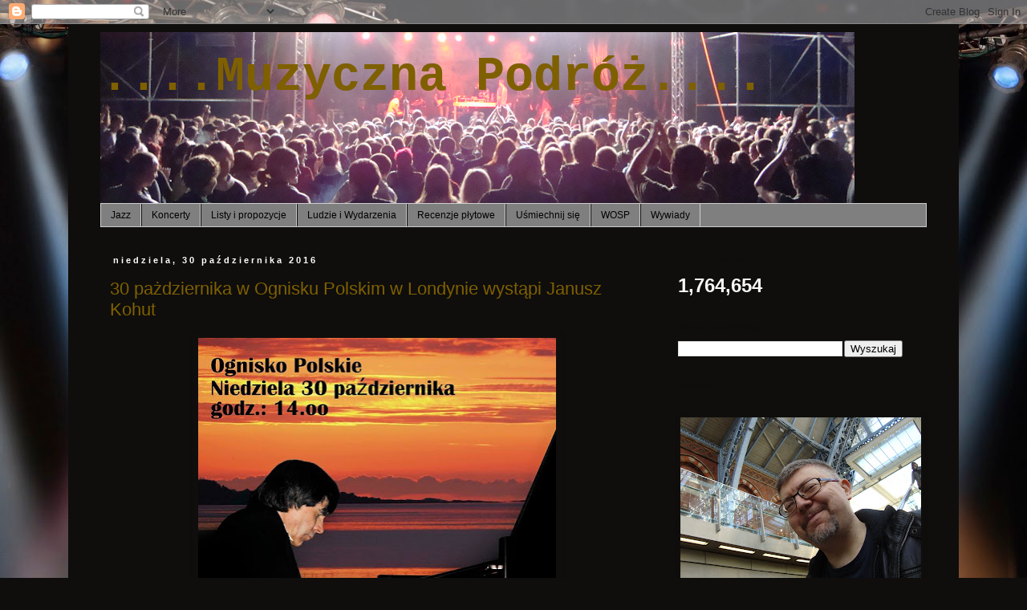

--- FILE ---
content_type: text/html; charset=UTF-8
request_url: https://slawek-orwat.blogspot.com/2016/10/
body_size: 74834
content:
<!DOCTYPE html>
<html class='v2' dir='ltr' lang='pl'>
<head>
<link href='https://www.blogger.com/static/v1/widgets/335934321-css_bundle_v2.css' rel='stylesheet' type='text/css'/>
<meta content='width=1100' name='viewport'/>
<meta content='text/html; charset=UTF-8' http-equiv='Content-Type'/>
<meta content='blogger' name='generator'/>
<link href='https://slawek-orwat.blogspot.com/favicon.ico' rel='icon' type='image/x-icon'/>
<link href='http://slawek-orwat.blogspot.com/2016/10/' rel='canonical'/>
<link rel="alternate" type="application/atom+xml" title="....Muzyczna Podróż.... - Atom" href="https://slawek-orwat.blogspot.com/feeds/posts/default" />
<link rel="alternate" type="application/rss+xml" title="....Muzyczna Podróż.... - RSS" href="https://slawek-orwat.blogspot.com/feeds/posts/default?alt=rss" />
<link rel="service.post" type="application/atom+xml" title="....Muzyczna Podróż.... - Atom" href="https://www.blogger.com/feeds/6995117244926250175/posts/default" />
<!--Can't find substitution for tag [blog.ieCssRetrofitLinks]-->
<meta content='http://slawek-orwat.blogspot.com/2016/10/' property='og:url'/>
<meta content='....Muzyczna Podróż....' property='og:title'/>
<meta content='' property='og:description'/>
<title>....Muzyczna Podróż....: października 2016</title>
<style id='page-skin-1' type='text/css'><!--
/*
-----------------------------------------------
Blogger Template Style
Name:     Simple
Designer: Blogger
URL:      www.blogger.com
----------------------------------------------- */
/* Content
----------------------------------------------- */
body {
font: normal normal 12px 'Trebuchet MS', Trebuchet, Verdana, sans-serif;
color: #f7f7f7;
background: #0F0E0C url(//themes.googleusercontent.com/image?id=0BwVBOzw_-hbMYzRlNDFkM2QtMTZjMC00OGI0LWFhYTgtYTQ4MWVjYTFjNDI0) repeat-x fixed top center /* Credit: rami_ba (http://www.istockphoto.com/googleimages.php?id=5342639&platform=blogger) */;
padding: 0 0 0 0;
}
html body .region-inner {
min-width: 0;
max-width: 100%;
width: auto;
}
h2 {
font-size: 22px;
}
a:link {
text-decoration:none;
color: #7f6000;
}
a:visited {
text-decoration:none;
color: #505050;
}
a:hover {
text-decoration:underline;
color: #7f6000;
}
.body-fauxcolumn-outer .fauxcolumn-inner {
background: transparent none repeat scroll top left;
_background-image: none;
}
.body-fauxcolumn-outer .cap-top {
position: absolute;
z-index: 1;
height: 400px;
width: 100%;
}
.body-fauxcolumn-outer .cap-top .cap-left {
width: 100%;
background: transparent none repeat-x scroll top left;
_background-image: none;
}
.content-outer {
-moz-box-shadow: 0 0 0 rgba(0, 0, 0, .15);
-webkit-box-shadow: 0 0 0 rgba(0, 0, 0, .15);
-goog-ms-box-shadow: 0 0 0 #333333;
box-shadow: 0 0 0 rgba(0, 0, 0, .15);
margin-bottom: 1px;
}
.content-inner {
padding: 10px 40px;
}
.content-inner {
background-color: #0f0e0c;
}
/* Header
----------------------------------------------- */
.header-outer {
background: transparent none repeat-x scroll 0 -400px;
_background-image: none;
}
.Header h1 {
font: normal bold 60px 'Courier New', Courier, FreeMono, monospace;
color: #7f6000;
text-shadow: 0 0 0 rgba(0, 0, 0, .2);
}
.Header h1 a {
color: #7f6000;
}
.Header .description {
font-size: 18px;
color: #000000;
}
.header-inner .Header .titlewrapper {
padding: 22px 0;
}
.header-inner .Header .descriptionwrapper {
padding: 0 0;
}
/* Tabs
----------------------------------------------- */
.tabs-inner .section:first-child {
border-top: 0 solid #cecece;
}
.tabs-inner .section:first-child ul {
margin-top: -1px;
border-top: 1px solid #cecece;
border-left: 1px solid #cecece;
border-right: 1px solid #cecece;
}
.tabs-inner .widget ul {
background: #7f7f7f none repeat-x scroll 0 -800px;
_background-image: none;
border-bottom: 1px solid #cecece;
margin-top: 0;
margin-left: -30px;
margin-right: -30px;
}
.tabs-inner .widget li a {
display: inline-block;
padding: .6em 1em;
font: normal normal 12px 'Trebuchet MS', Trebuchet, Verdana, sans-serif;
color: #000000;
border-left: 1px solid #0f0e0c;
border-right: 1px solid #cecece;
}
.tabs-inner .widget li:first-child a {
border-left: none;
}
.tabs-inner .widget li.selected a, .tabs-inner .widget li a:hover {
color: #000000;
background-color: #e1e1e1;
text-decoration: none;
}
/* Columns
----------------------------------------------- */
.main-outer {
border-top: 0 solid transparent;
}
.fauxcolumn-left-outer .fauxcolumn-inner {
border-right: 1px solid transparent;
}
.fauxcolumn-right-outer .fauxcolumn-inner {
border-left: 1px solid transparent;
}
/* Headings
----------------------------------------------- */
div.widget > h2,
div.widget h2.title {
margin: 0 0 1em 0;
font: normal bold 11px 'Trebuchet MS',Trebuchet,Verdana,sans-serif;
color: #0f0e0c;
}
/* Widgets
----------------------------------------------- */
.widget .zippy {
color: #747474;
text-shadow: 2px 2px 1px rgba(0, 0, 0, .1);
}
.widget .popular-posts ul {
list-style: none;
}
/* Posts
----------------------------------------------- */
h2.date-header {
font: normal bold 11px Arial, Tahoma, Helvetica, FreeSans, sans-serif;
}
.date-header span {
background-color: #0f0e0c;
color: #ffffff;
padding: 0.4em;
letter-spacing: 3px;
margin: inherit;
}
.main-inner {
padding-top: 35px;
padding-bottom: 65px;
}
.main-inner .column-center-inner {
padding: 0 0;
}
.main-inner .column-center-inner .section {
margin: 0 1em;
}
.post {
margin: 0 0 45px 0;
}
h3.post-title, .comments h4 {
font: normal normal 22px 'Trebuchet MS',Trebuchet,Verdana,sans-serif;
margin: .75em 0 0;
}
.post-body {
font-size: 110%;
line-height: 1.4;
position: relative;
}
.post-body img, .post-body .tr-caption-container, .Profile img, .Image img,
.BlogList .item-thumbnail img {
padding: 2px;
background: #0f0e0c;
border: 1px solid #0f0e0c;
-moz-box-shadow: 1px 1px 5px rgba(0, 0, 0, .1);
-webkit-box-shadow: 1px 1px 5px rgba(0, 0, 0, .1);
box-shadow: 1px 1px 5px rgba(0, 0, 0, .1);
}
.post-body img, .post-body .tr-caption-container {
padding: 5px;
}
.post-body .tr-caption-container {
color: #f7f7f7;
}
.post-body .tr-caption-container img {
padding: 0;
background: transparent;
border: none;
-moz-box-shadow: 0 0 0 rgba(0, 0, 0, .1);
-webkit-box-shadow: 0 0 0 rgba(0, 0, 0, .1);
box-shadow: 0 0 0 rgba(0, 0, 0, .1);
}
.post-header {
margin: 0 0 1.5em;
line-height: 1.6;
font-size: 90%;
}
.post-footer {
margin: 20px -2px 0;
padding: 5px 10px;
color: #000000;
background-color: #e1e1e1;
border-bottom: 1px solid #e1e1e1;
line-height: 1.6;
font-size: 90%;
}
#comments .comment-author {
padding-top: 1.5em;
border-top: 1px solid transparent;
background-position: 0 1.5em;
}
#comments .comment-author:first-child {
padding-top: 0;
border-top: none;
}
.avatar-image-container {
margin: .2em 0 0;
}
#comments .avatar-image-container img {
border: 1px solid #0f0e0c;
}
/* Comments
----------------------------------------------- */
.comments .comments-content .icon.blog-author {
background-repeat: no-repeat;
background-image: url([data-uri]);
}
.comments .comments-content .loadmore a {
border-top: 1px solid #747474;
border-bottom: 1px solid #747474;
}
.comments .comment-thread.inline-thread {
background-color: #e1e1e1;
}
.comments .continue {
border-top: 2px solid #747474;
}
/* Accents
---------------------------------------------- */
.section-columns td.columns-cell {
border-left: 1px solid transparent;
}
.blog-pager {
background: transparent url(//www.blogblog.com/1kt/simple/paging_dot.png) repeat-x scroll top center;
}
.blog-pager-older-link, .home-link,
.blog-pager-newer-link {
background-color: #0f0e0c;
padding: 5px;
}
.footer-outer {
border-top: 1px dashed #bbbbbb;
}
/* Mobile
----------------------------------------------- */
body.mobile  {
background-size: auto;
}
.mobile .body-fauxcolumn-outer {
background: transparent none repeat scroll top left;
}
.mobile .body-fauxcolumn-outer .cap-top {
background-size: 100% auto;
}
.mobile .content-outer {
-webkit-box-shadow: 0 0 3px rgba(0, 0, 0, .15);
box-shadow: 0 0 3px rgba(0, 0, 0, .15);
}
.mobile .tabs-inner .widget ul {
margin-left: 0;
margin-right: 0;
}
.mobile .post {
margin: 0;
}
.mobile .main-inner .column-center-inner .section {
margin: 0;
}
.mobile .date-header span {
padding: 0.1em 10px;
margin: 0 -10px;
}
.mobile h3.post-title {
margin: 0;
}
.mobile .blog-pager {
background: transparent none no-repeat scroll top center;
}
.mobile .footer-outer {
border-top: none;
}
.mobile .main-inner, .mobile .footer-inner {
background-color: #0f0e0c;
}
.mobile-index-contents {
color: #f7f7f7;
}
.mobile-link-button {
background-color: #7f6000;
}
.mobile-link-button a:link, .mobile-link-button a:visited {
color: #ffffff;
}
.mobile .tabs-inner .section:first-child {
border-top: none;
}
.mobile .tabs-inner .PageList .widget-content {
background-color: #e1e1e1;
color: #000000;
border-top: 1px solid #cecece;
border-bottom: 1px solid #cecece;
}
.mobile .tabs-inner .PageList .widget-content .pagelist-arrow {
border-left: 1px solid #cecece;
}

--></style>
<style id='template-skin-1' type='text/css'><!--
body {
min-width: 1110px;
}
.content-outer, .content-fauxcolumn-outer, .region-inner {
min-width: 1110px;
max-width: 1110px;
_width: 1110px;
}
.main-inner .columns {
padding-left: 0px;
padding-right: 340px;
}
.main-inner .fauxcolumn-center-outer {
left: 0px;
right: 340px;
/* IE6 does not respect left and right together */
_width: expression(this.parentNode.offsetWidth -
parseInt("0px") -
parseInt("340px") + 'px');
}
.main-inner .fauxcolumn-left-outer {
width: 0px;
}
.main-inner .fauxcolumn-right-outer {
width: 340px;
}
.main-inner .column-left-outer {
width: 0px;
right: 100%;
margin-left: -0px;
}
.main-inner .column-right-outer {
width: 340px;
margin-right: -340px;
}
#layout {
min-width: 0;
}
#layout .content-outer {
min-width: 0;
width: 800px;
}
#layout .region-inner {
min-width: 0;
width: auto;
}
body#layout div.add_widget {
padding: 8px;
}
body#layout div.add_widget a {
margin-left: 32px;
}
--></style>
<style>
    body {background-image:url(\/\/themes.googleusercontent.com\/image?id=0BwVBOzw_-hbMYzRlNDFkM2QtMTZjMC00OGI0LWFhYTgtYTQ4MWVjYTFjNDI0);}
    
@media (max-width: 200px) { body {background-image:url(\/\/themes.googleusercontent.com\/image?id=0BwVBOzw_-hbMYzRlNDFkM2QtMTZjMC00OGI0LWFhYTgtYTQ4MWVjYTFjNDI0&options=w200);}}
@media (max-width: 400px) and (min-width: 201px) { body {background-image:url(\/\/themes.googleusercontent.com\/image?id=0BwVBOzw_-hbMYzRlNDFkM2QtMTZjMC00OGI0LWFhYTgtYTQ4MWVjYTFjNDI0&options=w400);}}
@media (max-width: 800px) and (min-width: 401px) { body {background-image:url(\/\/themes.googleusercontent.com\/image?id=0BwVBOzw_-hbMYzRlNDFkM2QtMTZjMC00OGI0LWFhYTgtYTQ4MWVjYTFjNDI0&options=w800);}}
@media (max-width: 1200px) and (min-width: 801px) { body {background-image:url(\/\/themes.googleusercontent.com\/image?id=0BwVBOzw_-hbMYzRlNDFkM2QtMTZjMC00OGI0LWFhYTgtYTQ4MWVjYTFjNDI0&options=w1200);}}
/* Last tag covers anything over one higher than the previous max-size cap. */
@media (min-width: 1201px) { body {background-image:url(\/\/themes.googleusercontent.com\/image?id=0BwVBOzw_-hbMYzRlNDFkM2QtMTZjMC00OGI0LWFhYTgtYTQ4MWVjYTFjNDI0&options=w1600);}}
  </style>
<link href='https://www.blogger.com/dyn-css/authorization.css?targetBlogID=6995117244926250175&amp;zx=80264173-2eda-4cd3-97fb-96b481760e3b' media='none' onload='if(media!=&#39;all&#39;)media=&#39;all&#39;' rel='stylesheet'/><noscript><link href='https://www.blogger.com/dyn-css/authorization.css?targetBlogID=6995117244926250175&amp;zx=80264173-2eda-4cd3-97fb-96b481760e3b' rel='stylesheet'/></noscript>
<meta name='google-adsense-platform-account' content='ca-host-pub-1556223355139109'/>
<meta name='google-adsense-platform-domain' content='blogspot.com'/>

</head>
<body class='loading variant-simplysimple'>
<div class='navbar section' id='navbar' name='Pasek nawigacyjny'><div class='widget Navbar' data-version='1' id='Navbar1'><script type="text/javascript">
    function setAttributeOnload(object, attribute, val) {
      if(window.addEventListener) {
        window.addEventListener('load',
          function(){ object[attribute] = val; }, false);
      } else {
        window.attachEvent('onload', function(){ object[attribute] = val; });
      }
    }
  </script>
<div id="navbar-iframe-container"></div>
<script type="text/javascript" src="https://apis.google.com/js/platform.js"></script>
<script type="text/javascript">
      gapi.load("gapi.iframes:gapi.iframes.style.bubble", function() {
        if (gapi.iframes && gapi.iframes.getContext) {
          gapi.iframes.getContext().openChild({
              url: 'https://www.blogger.com/navbar/6995117244926250175?origin\x3dhttps://slawek-orwat.blogspot.com',
              where: document.getElementById("navbar-iframe-container"),
              id: "navbar-iframe"
          });
        }
      });
    </script><script type="text/javascript">
(function() {
var script = document.createElement('script');
script.type = 'text/javascript';
script.src = '//pagead2.googlesyndication.com/pagead/js/google_top_exp.js';
var head = document.getElementsByTagName('head')[0];
if (head) {
head.appendChild(script);
}})();
</script>
</div></div>
<div class='body-fauxcolumns'>
<div class='fauxcolumn-outer body-fauxcolumn-outer'>
<div class='cap-top'>
<div class='cap-left'></div>
<div class='cap-right'></div>
</div>
<div class='fauxborder-left'>
<div class='fauxborder-right'></div>
<div class='fauxcolumn-inner'>
</div>
</div>
<div class='cap-bottom'>
<div class='cap-left'></div>
<div class='cap-right'></div>
</div>
</div>
</div>
<div class='content'>
<div class='content-fauxcolumns'>
<div class='fauxcolumn-outer content-fauxcolumn-outer'>
<div class='cap-top'>
<div class='cap-left'></div>
<div class='cap-right'></div>
</div>
<div class='fauxborder-left'>
<div class='fauxborder-right'></div>
<div class='fauxcolumn-inner'>
</div>
</div>
<div class='cap-bottom'>
<div class='cap-left'></div>
<div class='cap-right'></div>
</div>
</div>
</div>
<div class='content-outer'>
<div class='content-cap-top cap-top'>
<div class='cap-left'></div>
<div class='cap-right'></div>
</div>
<div class='fauxborder-left content-fauxborder-left'>
<div class='fauxborder-right content-fauxborder-right'></div>
<div class='content-inner'>
<header>
<div class='header-outer'>
<div class='header-cap-top cap-top'>
<div class='cap-left'></div>
<div class='cap-right'></div>
</div>
<div class='fauxborder-left header-fauxborder-left'>
<div class='fauxborder-right header-fauxborder-right'></div>
<div class='region-inner header-inner'>
<div class='header section' id='header' name='Nagłówek'><div class='widget Header' data-version='1' id='Header1'>
<div id='header-inner' style='background-image: url("https://blogger.googleusercontent.com/img/b/R29vZ2xl/AVvXsEhhAH1lPI5q25RdxPOSA4aVGALTImpfXimd1yZAdDE4PrD87B2zGKzvFd_bytPow1gDP_1CrMZ09LznWvqFBR2sr8gJf_7htmzsDwnpMa7rv9dPGa39RqvhH-Z46VbBKFoIdDY5bjCv2yU/s940/pasek.png"); background-position: left; min-height: 214px; _height: 214px; background-repeat: no-repeat; '>
<div class='titlewrapper' style='background: transparent'>
<h1 class='title' style='background: transparent; border-width: 0px'>
<a href='https://slawek-orwat.blogspot.com/'>
....Muzyczna Podróż....
</a>
</h1>
</div>
<div class='descriptionwrapper'>
<p class='description'><span>
</span></p>
</div>
</div>
</div></div>
</div>
</div>
<div class='header-cap-bottom cap-bottom'>
<div class='cap-left'></div>
<div class='cap-right'></div>
</div>
</div>
</header>
<div class='tabs-outer'>
<div class='tabs-cap-top cap-top'>
<div class='cap-left'></div>
<div class='cap-right'></div>
</div>
<div class='fauxborder-left tabs-fauxborder-left'>
<div class='fauxborder-right tabs-fauxborder-right'></div>
<div class='region-inner tabs-inner'>
<div class='tabs section' id='crosscol' name='Wszystkie kolumny'><div class='widget Label' data-version='1' id='Label3'>
<h2>Etykiety</h2>
<div class='widget-content list-label-widget-content'>
<ul>
<li>
<a dir='ltr' href='https://slawek-orwat.blogspot.com/search/label/Jazz'>Jazz</a>
</li>
<li>
<a dir='ltr' href='https://slawek-orwat.blogspot.com/search/label/Koncerty'>Koncerty</a>
</li>
<li>
<a dir='ltr' href='https://slawek-orwat.blogspot.com/search/label/Listy%20i%20propozycje'>Listy i propozycje</a>
</li>
<li>
<a dir='ltr' href='https://slawek-orwat.blogspot.com/search/label/Ludzie%20i%20Wydarzenia'>Ludzie i Wydarzenia</a>
</li>
<li>
<a dir='ltr' href='https://slawek-orwat.blogspot.com/search/label/Recenzje%20p%C5%82ytowe'>Recenzje płytowe</a>
</li>
<li>
<a dir='ltr' href='https://slawek-orwat.blogspot.com/search/label/U%C5%9Bmiechnij%20si%C4%99'>Uśmiechnij się</a>
</li>
<li>
<a dir='ltr' href='https://slawek-orwat.blogspot.com/search/label/WOSP'>WOSP</a>
</li>
<li>
<a dir='ltr' href='https://slawek-orwat.blogspot.com/search/label/Wywiady'>Wywiady</a>
</li>
</ul>
<div class='clear'></div>
</div>
</div></div>
<div class='tabs no-items section' id='crosscol-overflow' name='Cross-Column 2'></div>
</div>
</div>
<div class='tabs-cap-bottom cap-bottom'>
<div class='cap-left'></div>
<div class='cap-right'></div>
</div>
</div>
<div class='main-outer'>
<div class='main-cap-top cap-top'>
<div class='cap-left'></div>
<div class='cap-right'></div>
</div>
<div class='fauxborder-left main-fauxborder-left'>
<div class='fauxborder-right main-fauxborder-right'></div>
<div class='region-inner main-inner'>
<div class='columns fauxcolumns'>
<div class='fauxcolumn-outer fauxcolumn-center-outer'>
<div class='cap-top'>
<div class='cap-left'></div>
<div class='cap-right'></div>
</div>
<div class='fauxborder-left'>
<div class='fauxborder-right'></div>
<div class='fauxcolumn-inner'>
</div>
</div>
<div class='cap-bottom'>
<div class='cap-left'></div>
<div class='cap-right'></div>
</div>
</div>
<div class='fauxcolumn-outer fauxcolumn-left-outer'>
<div class='cap-top'>
<div class='cap-left'></div>
<div class='cap-right'></div>
</div>
<div class='fauxborder-left'>
<div class='fauxborder-right'></div>
<div class='fauxcolumn-inner'>
</div>
</div>
<div class='cap-bottom'>
<div class='cap-left'></div>
<div class='cap-right'></div>
</div>
</div>
<div class='fauxcolumn-outer fauxcolumn-right-outer'>
<div class='cap-top'>
<div class='cap-left'></div>
<div class='cap-right'></div>
</div>
<div class='fauxborder-left'>
<div class='fauxborder-right'></div>
<div class='fauxcolumn-inner'>
</div>
</div>
<div class='cap-bottom'>
<div class='cap-left'></div>
<div class='cap-right'></div>
</div>
</div>
<!-- corrects IE6 width calculation -->
<div class='columns-inner'>
<div class='column-center-outer'>
<div class='column-center-inner'>
<div class='main section' id='main' name='Główny'><div class='widget Blog' data-version='1' id='Blog1'>
<div class='blog-posts hfeed'>

          <div class="date-outer">
        
<h2 class='date-header'><span>niedziela, 30 października 2016</span></h2>

          <div class="date-posts">
        
<div class='post-outer'>
<div class='post hentry' itemprop='blogPost' itemscope='itemscope' itemtype='http://schema.org/BlogPosting'>
<meta content='https://blogger.googleusercontent.com/img/b/R29vZ2xl/AVvXsEipMGc8qXtN9Aid4AK-mQxcN4ezfe6PNkTCbW5xQpYXxVYeHP-RB7p5uLvsr-gLJdH9B53ao8TAlecKV3J89F8cNnQclTFi2hEm1KB6pgzgYyaAjygWDtAUhGK6FyacGgJdsTmckl_c9Bg/s640/janusz+ko.jpg' itemprop='image_url'/>
<meta content='6995117244926250175' itemprop='blogId'/>
<meta content='6882507885026302563' itemprop='postId'/>
<a name='6882507885026302563'></a>
<h3 class='post-title entry-title' itemprop='name'>
<a href='https://slawek-orwat.blogspot.com/2016/10/30-pazdziernika-w-ognisku-polskim-w_24.html'>30 pażdziernika w Ognisku Polskim w Londynie wystąpi Janusz Kohut</a>
</h3>
<div class='post-header'>
<div class='post-header-line-1'></div>
</div>
<div class='post-body entry-content' id='post-body-6882507885026302563' itemprop='description articleBody'>
<div class="separator" style="clear: both; text-align: center;">
<a href="https://blogger.googleusercontent.com/img/b/R29vZ2xl/AVvXsEipMGc8qXtN9Aid4AK-mQxcN4ezfe6PNkTCbW5xQpYXxVYeHP-RB7p5uLvsr-gLJdH9B53ao8TAlecKV3J89F8cNnQclTFi2hEm1KB6pgzgYyaAjygWDtAUhGK6FyacGgJdsTmckl_c9Bg/s1600/janusz+ko.jpg" imageanchor="1" style="margin-left: 1em; margin-right: 1em;"><img border="0" height="640" src="https://blogger.googleusercontent.com/img/b/R29vZ2xl/AVvXsEipMGc8qXtN9Aid4AK-mQxcN4ezfe6PNkTCbW5xQpYXxVYeHP-RB7p5uLvsr-gLJdH9B53ao8TAlecKV3J89F8cNnQclTFi2hEm1KB6pgzgYyaAjygWDtAUhGK6FyacGgJdsTmckl_c9Bg/s640/janusz+ko.jpg" width="446" /></a></div>
<br />
<div style='clear: both;'></div>
</div>
<div class='post-footer'>
<div class='post-footer-line post-footer-line-1'><span class='post-author vcard'>
Posted by
<span class='fn' itemprop='author' itemscope='itemscope' itemtype='http://schema.org/Person'>
<meta content='https://www.blogger.com/profile/10195089964840706311' itemprop='url'/>
<a class='g-profile' href='https://www.blogger.com/profile/10195089964840706311' rel='author' title='author profile'>
<span itemprop='name'>Sławek Orwat</span>
</a>
</span>
</span>
<span class='post-timestamp'>
at
<meta content='http://slawek-orwat.blogspot.com/2016/10/30-pazdziernika-w-ognisku-polskim-w_24.html' itemprop='url'/>
<a class='timestamp-link' href='https://slawek-orwat.blogspot.com/2016/10/30-pazdziernika-w-ognisku-polskim-w_24.html' rel='bookmark' title='permanent link'><abbr class='published' itemprop='datePublished' title='2016-10-30T20:35:00+01:00'>20:35</abbr></a>
</span>
<span class='post-comment-link'>
<a class='comment-link' href='https://slawek-orwat.blogspot.com/2016/10/30-pazdziernika-w-ognisku-polskim-w_24.html#comment-form' onclick=''>
Brak komentarzy:
  </a>
</span>
<span class='post-icons'>
<span class='item-action'>
<a href='https://www.blogger.com/email-post/6995117244926250175/6882507885026302563' title='Wyślij posta przez e-mail'>
<img alt="" class="icon-action" height="13" src="//img1.blogblog.com/img/icon18_email.gif" width="18">
</a>
</span>
<span class='item-control blog-admin pid-2038057458'>
<a href='https://www.blogger.com/post-edit.g?blogID=6995117244926250175&postID=6882507885026302563&from=pencil' title='Edytuj post'>
<img alt='' class='icon-action' height='18' src='https://resources.blogblog.com/img/icon18_edit_allbkg.gif' width='18'/>
</a>
</span>
</span>
<div class='post-share-buttons goog-inline-block'>
<a class='goog-inline-block share-button sb-email' href='https://www.blogger.com/share-post.g?blogID=6995117244926250175&postID=6882507885026302563&target=email' target='_blank' title='Wyślij pocztą e-mail'><span class='share-button-link-text'>Wyślij pocztą e-mail</span></a><a class='goog-inline-block share-button sb-blog' href='https://www.blogger.com/share-post.g?blogID=6995117244926250175&postID=6882507885026302563&target=blog' onclick='window.open(this.href, "_blank", "height=270,width=475"); return false;' target='_blank' title='Wrzuć na bloga'><span class='share-button-link-text'>Wrzuć na bloga</span></a><a class='goog-inline-block share-button sb-twitter' href='https://www.blogger.com/share-post.g?blogID=6995117244926250175&postID=6882507885026302563&target=twitter' target='_blank' title='Udostępnij w X'><span class='share-button-link-text'>Udostępnij w X</span></a><a class='goog-inline-block share-button sb-facebook' href='https://www.blogger.com/share-post.g?blogID=6995117244926250175&postID=6882507885026302563&target=facebook' onclick='window.open(this.href, "_blank", "height=430,width=640"); return false;' target='_blank' title='Udostępnij w usłudze Facebook'><span class='share-button-link-text'>Udostępnij w usłudze Facebook</span></a><a class='goog-inline-block share-button sb-pinterest' href='https://www.blogger.com/share-post.g?blogID=6995117244926250175&postID=6882507885026302563&target=pinterest' target='_blank' title='Udostępnij w serwisie Pinterest'><span class='share-button-link-text'>Udostępnij w serwisie Pinterest</span></a>
</div>
</div>
<div class='post-footer-line post-footer-line-2'><span class='post-labels'>
Labels:
<a href='https://slawek-orwat.blogspot.com/search/label/Janusz%20Kohut' rel='tag'>Janusz Kohut</a>
</span>
</div>
<div class='post-footer-line post-footer-line-3'><span class='post-location'>
</span>
</div>
</div>
</div>
</div>
<div class='post-outer'>
<div class='post hentry' itemprop='blogPost' itemscope='itemscope' itemtype='http://schema.org/BlogPosting'>
<meta content='https://blogger.googleusercontent.com/img/b/R29vZ2xl/AVvXsEhUFcCzSqJDTzrm2BrN4Cz2zkatZiTbcGKU6tKtgRKh1s2PhXNqV53r9vor6ApjIRXdyGM-hUULfhvLjqZcHaobv4HHZTd59pFk69Z5PM5mlck81QGrsAsdAzAdPt7tY4CnBbaV3bmuXFs/s640/slavic.jpg' itemprop='image_url'/>
<meta content='6995117244926250175' itemprop='blogId'/>
<meta content='6007637573080093492' itemprop='postId'/>
<a name='6007637573080093492'></a>
<h3 class='post-title entry-title' itemprop='name'>
<a href='https://slawek-orwat.blogspot.com/2016/10/30-pazdziernika-w-ognisku-polskim-w.html'>30 października w Ognisku Polskim w Londynie wystąpi Tomasz Zyrmont Trio</a>
</h3>
<div class='post-header'>
<div class='post-header-line-1'></div>
</div>
<div class='post-body entry-content' id='post-body-6007637573080093492' itemprop='description articleBody'>
<div class="separator" style="clear: both; text-align: center;">
<a href="https://blogger.googleusercontent.com/img/b/R29vZ2xl/AVvXsEhUFcCzSqJDTzrm2BrN4Cz2zkatZiTbcGKU6tKtgRKh1s2PhXNqV53r9vor6ApjIRXdyGM-hUULfhvLjqZcHaobv4HHZTd59pFk69Z5PM5mlck81QGrsAsdAzAdPt7tY4CnBbaV3bmuXFs/s1600/slavic.jpg" imageanchor="1" style="margin-left: 1em; margin-right: 1em;"><img border="0" height="640" src="https://blogger.googleusercontent.com/img/b/R29vZ2xl/AVvXsEhUFcCzSqJDTzrm2BrN4Cz2zkatZiTbcGKU6tKtgRKh1s2PhXNqV53r9vor6ApjIRXdyGM-hUULfhvLjqZcHaobv4HHZTd59pFk69Z5PM5mlck81QGrsAsdAzAdPt7tY4CnBbaV3bmuXFs/s640/slavic.jpg" width="426" /></a></div>
<br />
<div style='clear: both;'></div>
</div>
<div class='post-footer'>
<div class='post-footer-line post-footer-line-1'><span class='post-author vcard'>
Posted by
<span class='fn' itemprop='author' itemscope='itemscope' itemtype='http://schema.org/Person'>
<meta content='https://www.blogger.com/profile/10195089964840706311' itemprop='url'/>
<a class='g-profile' href='https://www.blogger.com/profile/10195089964840706311' rel='author' title='author profile'>
<span itemprop='name'>Sławek Orwat</span>
</a>
</span>
</span>
<span class='post-timestamp'>
at
<meta content='http://slawek-orwat.blogspot.com/2016/10/30-pazdziernika-w-ognisku-polskim-w.html' itemprop='url'/>
<a class='timestamp-link' href='https://slawek-orwat.blogspot.com/2016/10/30-pazdziernika-w-ognisku-polskim-w.html' rel='bookmark' title='permanent link'><abbr class='published' itemprop='datePublished' title='2016-10-30T01:07:00+02:00'>01:07</abbr></a>
</span>
<span class='post-comment-link'>
<a class='comment-link' href='https://slawek-orwat.blogspot.com/2016/10/30-pazdziernika-w-ognisku-polskim-w.html#comment-form' onclick=''>
Brak komentarzy:
  </a>
</span>
<span class='post-icons'>
<span class='item-action'>
<a href='https://www.blogger.com/email-post/6995117244926250175/6007637573080093492' title='Wyślij posta przez e-mail'>
<img alt="" class="icon-action" height="13" src="//img1.blogblog.com/img/icon18_email.gif" width="18">
</a>
</span>
<span class='item-control blog-admin pid-2038057458'>
<a href='https://www.blogger.com/post-edit.g?blogID=6995117244926250175&postID=6007637573080093492&from=pencil' title='Edytuj post'>
<img alt='' class='icon-action' height='18' src='https://resources.blogblog.com/img/icon18_edit_allbkg.gif' width='18'/>
</a>
</span>
</span>
<div class='post-share-buttons goog-inline-block'>
<a class='goog-inline-block share-button sb-email' href='https://www.blogger.com/share-post.g?blogID=6995117244926250175&postID=6007637573080093492&target=email' target='_blank' title='Wyślij pocztą e-mail'><span class='share-button-link-text'>Wyślij pocztą e-mail</span></a><a class='goog-inline-block share-button sb-blog' href='https://www.blogger.com/share-post.g?blogID=6995117244926250175&postID=6007637573080093492&target=blog' onclick='window.open(this.href, "_blank", "height=270,width=475"); return false;' target='_blank' title='Wrzuć na bloga'><span class='share-button-link-text'>Wrzuć na bloga</span></a><a class='goog-inline-block share-button sb-twitter' href='https://www.blogger.com/share-post.g?blogID=6995117244926250175&postID=6007637573080093492&target=twitter' target='_blank' title='Udostępnij w X'><span class='share-button-link-text'>Udostępnij w X</span></a><a class='goog-inline-block share-button sb-facebook' href='https://www.blogger.com/share-post.g?blogID=6995117244926250175&postID=6007637573080093492&target=facebook' onclick='window.open(this.href, "_blank", "height=430,width=640"); return false;' target='_blank' title='Udostępnij w usłudze Facebook'><span class='share-button-link-text'>Udostępnij w usłudze Facebook</span></a><a class='goog-inline-block share-button sb-pinterest' href='https://www.blogger.com/share-post.g?blogID=6995117244926250175&postID=6007637573080093492&target=pinterest' target='_blank' title='Udostępnij w serwisie Pinterest'><span class='share-button-link-text'>Udostępnij w serwisie Pinterest</span></a>
</div>
</div>
<div class='post-footer-line post-footer-line-2'><span class='post-labels'>
Labels:
<a href='https://slawek-orwat.blogspot.com/search/label/Jakub%20Cywi%C5%84ski' rel='tag'>Jakub Cywiński</a>,
<a href='https://slawek-orwat.blogspot.com/search/label/Tomasz%20%C5%BByrmont' rel='tag'>Tomasz Żyrmont</a>
</span>
</div>
<div class='post-footer-line post-footer-line-3'><span class='post-location'>
</span>
</div>
</div>
</div>
</div>

          </div></div>
        

          <div class="date-outer">
        
<h2 class='date-header'><span>sobota, 29 października 2016</span></h2>

          <div class="date-posts">
        
<div class='post-outer'>
<div class='post hentry' itemprop='blogPost' itemscope='itemscope' itemtype='http://schema.org/BlogPosting'>
<meta content='https://blogger.googleusercontent.com/img/b/R29vZ2xl/AVvXsEj3sv3b43Gb-yLzru3WsjKFLMhI6i4byhbaD4xm0cCGwmaFVKGWi9JDdgW7obfm39s0ZiCFXtO3mnu6Dw6cGt4g3P61quuqRZzHtVVimc1SgXymIqqA4-Jw-oU18guN0JIG4InDHkSlS5I/s640/ufo2.jpg' itemprop='image_url'/>
<meta content='6995117244926250175' itemprop='blogId'/>
<meta content='3280552710005866197' itemprop='postId'/>
<a name='3280552710005866197'></a>
<h3 class='post-title entry-title' itemprop='name'>
<a href='https://slawek-orwat.blogspot.com/2016/10/ufo-nawiedzio-st-albans.html'>UFO nawiedziło St. Albans!</a>
</h3>
<div class='post-header'>
<div class='post-header-line-1'></div>
</div>
<div class='post-body entry-content' id='post-body-3280552710005866197' itemprop='description articleBody'>
<div style="text-align: justify;">
<table cellpadding="0" cellspacing="0" class="tr-caption-container" style="float: left; margin-right: 1em; text-align: left;"><tbody>
<tr><td style="text-align: center;"><a href="https://blogger.googleusercontent.com/img/b/R29vZ2xl/AVvXsEj3sv3b43Gb-yLzru3WsjKFLMhI6i4byhbaD4xm0cCGwmaFVKGWi9JDdgW7obfm39s0ZiCFXtO3mnu6Dw6cGt4g3P61quuqRZzHtVVimc1SgXymIqqA4-Jw-oU18guN0JIG4InDHkSlS5I/s1600/ufo2.jpg" imageanchor="1" style="clear: left; margin-bottom: 1em; margin-left: auto; margin-right: auto;"><img border="0" height="434" src="https://blogger.googleusercontent.com/img/b/R29vZ2xl/AVvXsEj3sv3b43Gb-yLzru3WsjKFLMhI6i4byhbaD4xm0cCGwmaFVKGWi9JDdgW7obfm39s0ZiCFXtO3mnu6Dw6cGt4g3P61quuqRZzHtVVimc1SgXymIqqA4-Jw-oU18guN0JIG4InDHkSlS5I/s640/ufo2.jpg" width="640" /></a></td></tr>
<tr><td class="tr-caption" style="text-align: center;">Z Vinnie Moore'm tuż po koncercie UFO w Alban Arena (fot. Damian Dziembor)</td></tr>
</tbody></table>
<table cellpadding="0" cellspacing="0" class="tr-caption-container" style="float: right; margin-left: 1em; text-align: right;"><tbody>
<tr><td style="text-align: center;"><a href="https://blogger.googleusercontent.com/img/b/R29vZ2xl/AVvXsEgfiTW5OkQ5v8CQsOThoSwFc_T4vOQGliLXew_sYP1oQGpUOJh6JCkH2ounclzSDQm2mLdHr4EJQckM-dG_7SVbY3AxMeVNYZWqIxYCDld2nsrlZxk21EUdFE9zKgl99d5szzJPIwLJ-t4/s1600/mayall111.JPG" imageanchor="1" style="clear: right; margin-bottom: 1em; margin-left: auto; margin-right: auto;"><img border="0" height="400" src="https://blogger.googleusercontent.com/img/b/R29vZ2xl/AVvXsEgfiTW5OkQ5v8CQsOThoSwFc_T4vOQGliLXew_sYP1oQGpUOJh6JCkH2ounclzSDQm2mLdHr4EJQckM-dG_7SVbY3AxMeVNYZWqIxYCDld2nsrlZxk21EUdFE9zKgl99d5szzJPIwLJ-t4/s400/mayall111.JPG" width="273" /></a></td></tr>
<tr><td class="tr-caption" style="text-align: center;">Z Johnem Mayallem w Alban Arena</td></tr>
</tbody></table>
Od roku 2009, odkąd to praktycznie w 99% mojej muzycznej aktywności oddałem się muzyce polskiej, bywanie na koncertach wykonawców brytyjskich i amerykańskich z przymusu ograniczyłem do niezbędnego minimum. Owszem... chciałoby się bywać tu i ówdzie o wiele częściej, ale doby nie da się niestety rozciągnąć do 36 czy 48 godzin, co zdecydowanie ułatwiłoby mi realizację wszystkich muzycznych pomysłów i zamierzeń. Emigracyjne życie wyznacza bowiem praca i związany z nią codzienny rytm zajęć i obowiązków. Pasję, która z czasem stała się esencją mojego brytyjskiego istnienia z konieczności musiałem więc sobie tak zorganizować, aby dawała mi jak najwięcej radości i przynosiła maksimum satysfakcji. Od samego początku wymagało to przede wszystkim zorganizowania najbardziej optymalnego harmonogramu zajęć zawodowych oraz konsekwentnego ustalenia priorytetów. Nie będę się tu wymądrzał, że zawsze ta sztuka mi się udawała i w dużej mierze właśnie z tego powodu wynikło moje świadome ukierunkowanie się na muzykę polską, co po pierwsze stanowiło logiczną kontynuację młodzieńczych zainteresowań, a dodatkowo w warunkach emigracyjnych brało się z naturalnej tęsknoty
 za Ojczyzną.<br />
<br />
<div class="separator" style="clear: both; text-align: center;">
<iframe allowfullscreen="" class="YOUTUBE-iframe-video" data-thumbnail-src="https://i.ytimg.com/vi/EX80G_Th4-I/0.jpg" frameborder="0" height="266" src="https://www.youtube.com/embed/EX80G_Th4-I?feature=player_embedded" width="320"></iframe></div>
<br />
<table cellpadding="0" cellspacing="0" class="tr-caption-container" style="float: left; margin-right: 1em; text-align: left;"><tbody>
<tr><td style="text-align: center;"><a href="https://blogger.googleusercontent.com/img/b/R29vZ2xl/AVvXsEikzpmnvtm7_u1TBVibUD-lPcZZbLPJ9f1dzl3q16rJLYAgfsMq1D2TtMKXactvSy2LtPl3S5NfOH0Df4b_vktvbo8SQhwltZ4J-NbJcLNj14tCXszjRGrxnTylGf-HZuP6DPLo6vJ1K4E/s1600/DSC00005.JPG" imageanchor="1" style="clear: left; margin-bottom: 1em; margin-left: auto; margin-right: auto;"><img border="0" height="300" src="https://blogger.googleusercontent.com/img/b/R29vZ2xl/AVvXsEikzpmnvtm7_u1TBVibUD-lPcZZbLPJ9f1dzl3q16rJLYAgfsMq1D2TtMKXactvSy2LtPl3S5NfOH0Df4b_vktvbo8SQhwltZ4J-NbJcLNj14tCXszjRGrxnTylGf-HZuP6DPLo6vJ1K4E/s400/DSC00005.JPG" width="400" /></a></td></tr>
<tr><td class="tr-caption" style="text-align: center;">Magia Royal Albert Hall</td></tr>
</tbody></table>
Nie będę też ukrywał, iż wielokrotnie zapewniany słowami znajomych, przyjaciół i tych wszystkich osób, które zawsze mi dobrze życzyły, z czasem sam poczułem, że w sposób niezamierzony z dnia na dzień i z roku na rok powoli acz konsekwentnie robiąc "swoje" przyczyniałem się do uprawy swojego niewielkiego poletka kolokwialnie nazywanego  "krzewieniem polskiej kultury na obczyźnie". Bynajmniej nigdy nie oznaczało to jednak, że całą "niepolską" sferę muzyki i bieżący dorobek światowej kultury całkowicie odłożyłem na bok.</div>
<div style="text-align: justify;">
</div>
<div class="separator" style="clear: both; text-align: center;">
<iframe allowfullscreen="" class="YOUTUBE-iframe-video" data-thumbnail-src="https://i.ytimg.com/vi/-K8IbCDYowQ/0.jpg" frameborder="0" height="266" src="https://www.youtube.com/embed/-K8IbCDYowQ?feature=player_embedded" width="320"></iframe></div>
<div style="text-align: justify;">
<br />
<table cellpadding="0" cellspacing="0" class="tr-caption-container" style="float: left; margin-right: 1em; text-align: left;"><tbody>
<tr><td style="text-align: center;"><a href="https://blogger.googleusercontent.com/img/b/R29vZ2xl/AVvXsEgfvGkHokGYFo2HXY7GtSJWD56fwxoXDY1It6UlZ4851zJG9VTyqxF2GLVT9XM7g1YgEzqYbbvIDfZI9T-LGnxOZiha1mI-RYgnR0zeVgh7p9xPNwIYrqPb4AxLc1pnVrxTQO8iTs3vXj8/s1600/DSC00034.JPG" imageanchor="1" style="clear: left; margin-bottom: 1em; margin-left: auto; margin-right: auto;"><img border="0" height="480" src="https://blogger.googleusercontent.com/img/b/R29vZ2xl/AVvXsEgfvGkHokGYFo2HXY7GtSJWD56fwxoXDY1It6UlZ4851zJG9VTyqxF2GLVT9XM7g1YgEzqYbbvIDfZI9T-LGnxOZiha1mI-RYgnR0zeVgh7p9xPNwIYrqPb4AxLc1pnVrxTQO8iTs3vXj8/s640/DSC00034.JPG" width="640" /></a></td></tr>
<tr><td class="tr-caption" style="text-align: center;">Tak widziałem Purpli na żywo w Royal Albert Hall</td></tr>
</tbody></table>
<table cellpadding="0" cellspacing="0" class="tr-caption-container" style="float: right; margin-left: 1em; text-align: right;"><tbody>
<tr><td style="text-align: center;"><a href="https://blogger.googleusercontent.com/img/b/R29vZ2xl/AVvXsEit-cu4DzlAskV28GWxDZj4VCziL62aTyQeY2Me2m6xfBTlKFsJHFqLTFzp6NjOIHDAhISRct9JDJeroN3gn7CAw8SiQ3l13qP6DFf4M2cQlwToudI1jXhXoCYY2EfIsw1rJXsv8cuoglo/s1600/DSC09716.JPG" imageanchor="1" style="clear: left; margin-bottom: 1em; margin-left: auto; margin-right: auto;"><img border="0" height="300" src="https://blogger.googleusercontent.com/img/b/R29vZ2xl/AVvXsEit-cu4DzlAskV28GWxDZj4VCziL62aTyQeY2Me2m6xfBTlKFsJHFqLTFzp6NjOIHDAhISRct9JDJeroN3gn7CAw8SiQ3l13qP6DFf4M2cQlwToudI1jXhXoCYY2EfIsw1rJXsv8cuoglo/s400/DSC09716.JPG" width="400" /></a></td></tr>
<tr><td class="tr-caption" style="text-align: center;">Rozmowa z legendą Uriah Heep - Mickiem Boxem</td></tr>
</tbody></table>
Trzykrotnie udało mi się nawet odwiedzić tutejszą świątynię kultury muzycznej, jaką niewątpliwie jest londyński Royal Albert Hall, gdzie miałem okazję podziwiać między innymi takie sławy jak Deep Purple, Bruce Dickinson, Rick Wakeman czy najsłynniejszy cover band wszech czasów - Brit Floyd z przesympatyczną polską wokalistką Olą Bieńkowską <b><a href="http://slawek-orwat.blogspot.co.uk/2012/10/ola-bienkowska-z-drugiego-planu-do-sawy.html"><span style="color: yellow;">tutaj</span></a></b>. W roku 2014 w słynnym klubie Koko na Camden z bliskiej odległości przyjrzałem się też legendarnej grupie Uriah Heep, a z jej założycielem Mickiem Boxem podczas after party odbywającym się pobliskim pubie udało mi się nawet przez chwilę porozmawiać. <br />
<br />
<div class="separator" style="clear: both; text-align: center;">
<iframe allowfullscreen="" class="YOUTUBE-iframe-video" data-thumbnail-src="https://i.ytimg.com/vi/XjrQqwfNM8Q/0.jpg" frameborder="0" height="266" src="https://www.youtube.com/embed/XjrQqwfNM8Q?feature=player_embedded" width="320"></iframe></div>
<div style="text-align: center;">
Największy koncert, jaki przeżyłem osobiście </div>
<br />
<table cellpadding="0" cellspacing="0" class="tr-caption-container" style="float: left; margin-right: 1em; text-align: left;"><tbody>
<tr><td style="text-align: center;"><a href="https://blogger.googleusercontent.com/img/b/R29vZ2xl/AVvXsEirMPAWGhCaEkSdEJjki-j6S09L-BpOLi4m_0UAG9eLEYkQGsRjUlDL8BBz_oWmpespmitvvnE6v_-nn1VnErYHNoR1FeT7WpOCIkm7agC8-F9GVl5x4IQGNBvckz2jxI4q7vsTIJ9qDV8/s1600/DSC09285.JPG" imageanchor="1" style="clear: right; margin-bottom: 1em; margin-left: auto; margin-right: auto;"><img border="0" height="300" src="https://blogger.googleusercontent.com/img/b/R29vZ2xl/AVvXsEirMPAWGhCaEkSdEJjki-j6S09L-BpOLi4m_0UAG9eLEYkQGsRjUlDL8BBz_oWmpespmitvvnE6v_-nn1VnErYHNoR1FeT7WpOCIkm7agC8-F9GVl5x4IQGNBvckz2jxI4q7vsTIJ9qDV8/s400/DSC09285.JPG" width="400" /></a></td></tr>
<tr><td class="tr-caption" style="text-align: center;">Spotkanie z Nigelem Kennedy w Alban Arena</td></tr>
</tbody></table>
Odkąd zamieszkałem w małym acz niezwykle znaczącym dla brytyjskiej historii miasteczku St. Albans, bardzo szybko w mojej świadomości pojawiła się scena, która swoją wielkością i doskonałą akustyką nie tylko nie ustępuje, ale wręcz w wielu przypadkach przewyższa niejeden klub Londynu. To właśnie w Alban Arena miałem okazję obejrzeć legendarny (choć już personalnie bardzo odmienny od składu oryginalnego) zespół The Animals. To tu przeprowadziłem wywiad z 81-letnim, legendarnym wychowawcą późniejszych gwiazd gitary Johnem Mayallem i to właśnie w tej sali, a właściwie na jej zapleczu miałem okazji porozmawiać i przechylić polskiego "Żywca" z Nigelem Kennedy. Kiedy więc 25 października zadzwonił do mnie w godzinach przedpołudniowych manager Thetragonu Damian Dziembor z pytaniem, czy wiem, kto dziś koncertuje w moim St. Albans, poczułem się nieco zawstydzony, że nie wiedziałem, gdyż biorąc pod uwagę rangę kapeli, która tego dnia miała wyjść na scenę Alban Arena, ze skruchą muszę przyznać, że zdecydowanie wiedzieć powinienem.<br />
<br />
<div class="separator" style="clear: both; text-align: center;">
<iframe allowfullscreen="" class="YOUTUBE-iframe-video" data-thumbnail-src="https://i.ytimg.com/vi/TV77dfMQQ6c/0.jpg" frameborder="0" height="266" src="https://www.youtube.com/embed/TV77dfMQQ6c?feature=player_embedded" width="320"></iframe></div>
<div style="text-align: center;">
Kolejny wielki koncert, jaki przeżyłem</div>
<br />
<div class="separator" style="clear: both; text-align: center;">
<a href="https://blogger.googleusercontent.com/img/b/R29vZ2xl/AVvXsEhzjn-WsXwErB_tduNS483haiSFX9Q5EV_HSYUkkfArMdej5fl7_b1gmlEM4BWt0Ma44q1mV6aKJZ86XkMHX6Npde_LNan4-QhweTyE7Lt9aZBLQ95-caQJF4eIJf7-2sjFX3ds4EWROu8/s1600/ufo-band-photo.jpg" imageanchor="1" style="clear: left; float: left; margin-bottom: 1em; margin-right: 1em;"><img border="0" height="491" src="https://blogger.googleusercontent.com/img/b/R29vZ2xl/AVvXsEhzjn-WsXwErB_tduNS483haiSFX9Q5EV_HSYUkkfArMdej5fl7_b1gmlEM4BWt0Ma44q1mV6aKJZ86XkMHX6Npde_LNan4-QhweTyE7Lt9aZBLQ95-caQJF4eIJf7-2sjFX3ds4EWROu8/s640/ufo-band-photo.jpg" width="640" /></a></div>
<table cellpadding="0" cellspacing="0" class="tr-caption-container" style="float: right; margin-left: 1em; text-align: right;"><tbody>
<tr><td style="text-align: center;"><a href="https://blogger.googleusercontent.com/img/b/R29vZ2xl/AVvXsEhP6pWaulUj9GnQtJOQqMAkERjKeDkQtqLNZJWA-PhZgxEdYTcz0yRen7Aot-xM172gJceVyPHwFclpfOOgVYdU3aMLwqvN6Ez3Jrj3UlkjD-JIbl3CDPtgXFAyqYN3CPexPpi3oqXfJUA/s1600/ufo11.jpg" imageanchor="1" style="clear: left; margin-bottom: 1em; margin-left: auto; margin-right: auto;"><img border="0" height="400" src="https://blogger.googleusercontent.com/img/b/R29vZ2xl/AVvXsEhP6pWaulUj9GnQtJOQqMAkERjKeDkQtqLNZJWA-PhZgxEdYTcz0yRen7Aot-xM172gJceVyPHwFclpfOOgVYdU3aMLwqvN6Ez3Jrj3UlkjD-JIbl3CDPtgXFAyqYN3CPexPpi3oqXfJUA/s400/ufo11.jpg" width="300" /></a></td></tr>
<tr><td class="tr-caption" style="text-align: center;">Set lista koncertu w St. Albans</td></tr>
</tbody></table>
Zespół UFO powstał w sierpniu 1969 roku z inicjatywy śpiewającego w nim po dziś dzień Phila Mogga, perkusisty Andy Parkera oraz ówczesnego basisty Pete Waya. Początkowo panowie nazwali się... Hocus Pocus, a nazwa UFO zaistniała dopiero w październiku tego samego roku na cześć popularnego w latach 60' londyńskiego klubu muzycznego. Pierwsze dwa albumy <i>UFO 1</i> i <i>UFO 2 Flying</i> wydane w latach 1970 i 1971 to kwintesencja wczesnej odmiany hard rocka. To właśnie dzięki tym krążkom, a szczególnie dzięki takim numerom jak popularny w Japonii "C'mon Everybody" czy z pazurem zagrany i plasujący się wysoko na niemieckich listach przebojów "Boogie For George" rozpoczynająca dopiero swoje istnienie młoda kapela dość szybko stała się rozpoznawalna także poza granicami Zjednoczonego Królestwa. W roku 1972 zespół postanowił opuścić gitarzysta Mick Bolton, co zmusiło muzyków do znalezienia takiej klasy "wioślarza", który godnie poprowadzi ich od space rocka, którym kapela wyraźnie inspirowała się we wczesnym okresie istnienia w kierunku nowoczesnego hardrockowego brzmienia, jakie zaczęło obowiązywać w połowie lat 70'.<br />
<br />
<div class="separator" style="clear: both; text-align: center;">
<iframe allowfullscreen="" class="YOUTUBE-iframe-video" data-thumbnail-src="https://i.ytimg.com/vi/1hr-fv-vsHU/0.jpg" frameborder="0" height="266" src="https://www.youtube.com/embed/1hr-fv-vsHU?feature=player_embedded" width="320"></iframe></div>
<br />
<div class="separator" style="clear: both; text-align: center;">
<a href="https://blogger.googleusercontent.com/img/b/R29vZ2xl/AVvXsEgODm4GLWsiX25Cwt0ikNBUy0ZKafn3OVVFD1ha6rmjdl4MG_9LIYun9L7p1gAupvtRch7pYXeSLmX4wXXOLAXIAj-q-hIsZqqBqYDGiHFNhKgOjyMEqxf6VH2XTF2aWyN-dbZLopcxow8/s1600/UFO-Michael-Schenker-Phil-Mogg.jpg" imageanchor="1" style="clear: left; float: left; margin-bottom: 1em; margin-right: 1em;"><img border="0" height="480" src="https://blogger.googleusercontent.com/img/b/R29vZ2xl/AVvXsEgODm4GLWsiX25Cwt0ikNBUy0ZKafn3OVVFD1ha6rmjdl4MG_9LIYun9L7p1gAupvtRch7pYXeSLmX4wXXOLAXIAj-q-hIsZqqBqYDGiHFNhKgOjyMEqxf6VH2XTF2aWyN-dbZLopcxow8/s640/UFO-Michael-Schenker-Phil-Mogg.jpg" width="640" /></a></div>
<table cellpadding="0" cellspacing="0" class="tr-caption-container" style="float: left; margin-right: 1em; text-align: left;"><tbody>
<tr><td style="text-align: center;"><a href="https://blogger.googleusercontent.com/img/b/R29vZ2xl/AVvXsEg0xNG8EayeJa0g2QzTCypXQk2vOw9ubwl_8IvHnPpXyo2jZt2xJliC-3aOfGeM3GU5D3AOH8hE4gVFzZqe0MAxN-tzVw1uto1hBLxyfse2hkdBAtkrFJ72bqWpiEbap59RPuH9Gj0AmVY/s1600/Michael_schenker-1448660150.jpg" imageanchor="1" style="clear: left; margin-bottom: 1em; margin-left: auto; margin-right: auto;"><img border="0" height="266" src="https://blogger.googleusercontent.com/img/b/R29vZ2xl/AVvXsEg0xNG8EayeJa0g2QzTCypXQk2vOw9ubwl_8IvHnPpXyo2jZt2xJliC-3aOfGeM3GU5D3AOH8hE4gVFzZqe0MAxN-tzVw1uto1hBLxyfse2hkdBAtkrFJ72bqWpiEbap59RPuH9Gj0AmVY/s400/Michael_schenker-1448660150.jpg" width="400" /></a></td></tr>
<tr><td class="tr-caption" style="text-align: center;">Michael Schenker (fot. Robin Looy)</td></tr>
</tbody></table>
Po krótkich epizodach z Larrym Wallisem i Bernie Marsdenem niewątpliwym wybawicielem okazał się występujący w Scorpionsach Michael Schenker, co znacząco przyczyniło się do zmiany stylu gry i w konsekwencji do najbardziej spektakularnych sukcesów grupy. Odnowione UFO szybko nagrało brawurowo wykonane i niezwykle nowocześnie brzmiące jak na tamte czasy "Give Her The Gun" i "Sweet Little Thing", aby kultowym "Doctor Doctor" z wydanego w 1974 roku albumu <i>Phenomenon</i> nie pozostawić cienia wątpliwości co do swojej przynależności do ścisłej czołówki światowej. Dwa kolejne albumy <i>Force It</i> z roku 1975 i <i>No Heavy Petting</i> z1976 przypieczętowały czołową w hardrockowym światku pozycję UFO, a pochodzący z drugiego z nich utwór "Belladonna" stał się tak ogromnym hitem w ZSRR, że swoją interpretacją spopularyzował go znany u naszych wschodnich sąsiadów pieśniarz Aleksander Barykin.<br />
<br />
<div class="separator" style="clear: both; text-align: center;">
<iframe allowfullscreen="" class="YOUTUBE-iframe-video" data-thumbnail-src="https://i.ytimg.com/vi/2YE26AbXAZ4/0.jpg" frameborder="0" height="266" src="https://www.youtube.com/embed/2YE26AbXAZ4?feature=player_embedded" width="320"></iframe></div>
<br />
<table cellpadding="0" cellspacing="0" class="tr-caption-container" style="float: left; margin-right: 1em; text-align: left;"><tbody>
<tr><td style="text-align: center;"><a href="https://blogger.googleusercontent.com/img/b/R29vZ2xl/AVvXsEjQ1duPzvIRyiClyA7WaVNnkXFtilTiUYiOkpxkCZAPo1x797TKSeHUhB5TIHmKYoxtsrnkD9It3DpHZ8sCZFFMtIvuFbjXhRFBOMR5vlEwvnTbQ69DCmksR7cm5gRxaGpMgDSKjQX6oe0/s1600/UFO_%25E2%2580%2593_Hamburger_Harley_Days_2015_04.jpg" imageanchor="1" style="clear: left; margin-bottom: 1em; margin-left: auto; margin-right: auto;"><img border="0" height="426" src="https://blogger.googleusercontent.com/img/b/R29vZ2xl/AVvXsEjQ1duPzvIRyiClyA7WaVNnkXFtilTiUYiOkpxkCZAPo1x797TKSeHUhB5TIHmKYoxtsrnkD9It3DpHZ8sCZFFMtIvuFbjXhRFBOMR5vlEwvnTbQ69DCmksR7cm5gRxaGpMgDSKjQX6oe0/s640/UFO_%25E2%2580%2593_Hamburger_Harley_Days_2015_04.jpg" width="640" /></a></td></tr>
<tr><td class="tr-caption" style="text-align: center;">UFO podczas Hamburg Harley Days - w tym samym składzie grupa zagrała w St. Albans (fot. <span class="mw-mmv-source-author"><span class="mw-mmv-author">Frank Schwichtenberg)</span></span></td></tr>
</tbody></table>
<div class="separator" style="clear: both; text-align: center;">
</div>
<table cellpadding="0" cellspacing="0" class="tr-caption-container" style="float: right; margin-left: 1em; text-align: right;"><tbody>
<tr><td style="text-align: center;"><a href="https://blogger.googleusercontent.com/img/b/R29vZ2xl/AVvXsEhiqhOWwDpyMkyUPh5tPTya7XnbgnU13a9amTtWTYzb4rVYLAifvfNmDi-uBsfVnZjztQOIYL6Ank3mQrwMYTAhaG_tDMw4jmo1U-dbF13dSyRCYFGIWTrPJrKnu-xJo7unZNIbdq4n7Pg/s1600/ufo5.jpg" imageanchor="1" style="clear: right; margin-bottom: 1em; margin-left: auto; margin-right: auto;"><img border="0" height="640" src="https://blogger.googleusercontent.com/img/b/R29vZ2xl/AVvXsEhiqhOWwDpyMkyUPh5tPTya7XnbgnU13a9amTtWTYzb4rVYLAifvfNmDi-uBsfVnZjztQOIYL6Ank3mQrwMYTAhaG_tDMw4jmo1U-dbF13dSyRCYFGIWTrPJrKnu-xJo7unZNIbdq4n7Pg/s640/ufo5.jpg" width="442" /></a></td></tr>
<tr><td class="tr-caption" style="text-align: center;">Zaświadczam niniejszym, iż wokalista UFO Phil Mogg dwukrotnie <br />
zabiegał, aby sfotografować się z naszym koncertowym kompanem<br />
Tomkiem, który z radością spełnił życzenie Gwiazdy :)</td></tr>
</tbody></table>
Nagrany w 1977 roku album <i>Lights Out</i> to szczytowe osiągnięcie kapeli, a takie kompozycje jak "Too Hot to Handle", "Lights Out," czy bardzo rozbudowany utwór "Love to Love" to&nbsp; już dziś klasyka rocka, co muzycy udowodnili 25 października w St. Albans podczas otwierającego brytyjską trasę koncertu. Napięcie jakie utrzymywało się pomiędzy wokalistą Philem Moggiem i Michaelem Schenkerem w konsekwencji zakończyło się odejściem tego drugiego z grupy tuż po koncercie w Palo Alto w Kalifornii 29 października 1978 roku. Schenker po odejściu z UFO na krótko wrócił do Scorpionsów, aby wkrótce stworzyć własny projekt pod nazwą Michael Schenker Group. Lata 80' to niezbyt stabilny skład UFO i wiele szybkich i niespodziewanych i zmian personalnych.<br />
<br />
Lata 80' w muzyce rockowej - jak to celnie kiedyś określił dziennikarz muzyczny Grzegorz Kasjaniuk umieszczając album UFO <i>The Wild, The Willing And The Innocent</i> z roku 1981 w swoim subiektywnym TOP5 najbardziej niedocenionych hard rockowych płyt dziesięciolecia - to w ogóle dekada wzlotów i upadków hard rocka i heavy metalu. Publicysta zauważył też, że paradoksalnie rozwój technologii dobijał wówczas najbardziej te gatunki muzyki, u podstaw których był feeling, a szukając przyczyn niedostatecznego docenienia <i>The Wild, The Willing And The Innocent, </i>wskazał na fakt, iż krążek ten został wydany w okresie, kiedy to Brytyjczycy byli dopiero co po zachwycie punk rockiem, a jeszcze w trakcie euforii New British Of Heavy Metal. Kasjaniuk zauważył też, że choć lata 80' z dzisiejszej perspektywy wydają się lekko anachroniczne, to ratunkiem dla panującej wówczas mody na odhumanizowywaną muzykę, był właśnie nie zakładający kompromisów hard rock, gdyż wszelkie tego rodzaju zabiegi natychmiast by go zgubiły.<br />
<br />
<div class="separator" style="clear: both; text-align: center;">
&nbsp;<iframe allowfullscreen="" class="YOUTUBE-iframe-video" data-thumbnail-src="https://i.ytimg.com/vi/mjRxC15bH_4/0.jpg" frameborder="0" height="266" src="https://www.youtube.com/embed/mjRxC15bH_4?feature=player_embedded" width="320"></iframe></div>
<br />
<table cellpadding="0" cellspacing="0" class="tr-caption-container" style="float: left; margin-right: 1em; text-align: left;"><tbody>
<tr><td style="text-align: center;"><a href="https://blogger.googleusercontent.com/img/b/R29vZ2xl/AVvXsEhCLTG8dvQVAVrW0r3NZ6gf1l87qd90f62UP60hgXPLmHMUkWcOeVNaezC14sAqa70sFSNsGIjYQa9UouD0_OxThDYvQrkToX9U1nSuU8SvaPrpZVLYRFAiTdPlA8ZZY-iQd2pX0B8Y8VA/s1600/ufo3.jpg" imageanchor="1" style="clear: left; margin-bottom: 1em; margin-left: auto; margin-right: auto;"><img border="0" height="480" src="https://blogger.googleusercontent.com/img/b/R29vZ2xl/AVvXsEhCLTG8dvQVAVrW0r3NZ6gf1l87qd90f62UP60hgXPLmHMUkWcOeVNaezC14sAqa70sFSNsGIjYQa9UouD0_OxThDYvQrkToX9U1nSuU8SvaPrpZVLYRFAiTdPlA8ZZY-iQd2pX0B8Y8VA/s640/ufo3.jpg" width="640" /></a></td></tr>
<tr><td class="tr-caption" style="text-align: center;">Autor większości zdjęć i manager Thetragonu Damian Dziembor u boku Phila Mogga</td></tr>
</tbody></table>
<table cellpadding="0" cellspacing="0" class="tr-caption-container" style="float: left; margin-right: 1em; text-align: left;"><tbody>
<tr><td style="text-align: center;"><a href="https://blogger.googleusercontent.com/img/b/R29vZ2xl/AVvXsEi6Mpz1wsNvRjOSzxkyvKNOZO1csjzRZ_ChH76rRtWz5QBgMoOgtFRIKLu0ANWkOZOpSPjEpltyuRV33hUM-3NO4bZP38Kt3WXVR9MP_yK5w1M6DN55IyFXivByFMyNdoW2Cmccysgm5FA/s1600/ufo10.jpg" imageanchor="1" style="clear: left; margin-bottom: 1em; margin-left: auto; margin-right: auto;"><img border="0" height="400" src="https://blogger.googleusercontent.com/img/b/R29vZ2xl/AVvXsEi6Mpz1wsNvRjOSzxkyvKNOZO1csjzRZ_ChH76rRtWz5QBgMoOgtFRIKLu0ANWkOZOpSPjEpltyuRV33hUM-3NO4bZP38Kt3WXVR9MP_yK5w1M6DN55IyFXivByFMyNdoW2Cmccysgm5FA/s400/ufo10.jpg" width="300" /></a></td></tr>
<tr><td class="tr-caption" style="text-align: center;">Damian - sprawca mojego przybycia na koncert UFO</td></tr>
</tbody></table>
Płyta <i>Walk on Water</i> z roku 1995 to tryumfalny powrót do składu Michaela Schenkera. Z tego wydawnictwa zespół brawurowo zagrał w St. Albans numer 2 zatytułowany "Venus". W wyniku wciąż jednak istniejących napięć pomiędzy frontmanem, zespołu a niemieckim gitarzystą, Schenker w składzie UFO w latach 90' niczym pamiętny Józek z piosenki Bajmu... pojawiał się i znikał. Jako ciekawostkę pozwolę sobie w tym momencie odnotować fakt, że w najbardziej optymalnym składzie dekady z udziałem Schenkera w roku 1998 zespół zagrał w Londynie koncert w nieistniejącej już dziś Astorii na Charing Cross Road, czyli dokładnie 5 lat przed pierwszym brytyjskim koncertem Kultu zorganizowanym w tym samym klubie w roku 2003 przez debiutującą wówczas na rynku firmę Buch. W 2004 roku ukazał się 17-ty studyjny album UFO <i>You Are Here</i> z nowym gitarzystą Vinnie Moore'm i perkusistą... Jasonem Bonhamem - znakomitym synem genialnego Ojca, którego na kolejnym krążku <i>The Monkey Puzzle</i> zastąpił już jednak powracający po raz kolejny do składu bębniarz Andy Parker.<br />
<br />
<div class="separator" style="clear: both; text-align: center;">
<iframe allowfullscreen="" class="YOUTUBE-iframe-video" data-thumbnail-src="https://i.ytimg.com/vi/ZC5Lm1jyovU/0.jpg" frameborder="0" height="266" src="https://www.youtube.com/embed/ZC5Lm1jyovU?feature=player_embedded" width="320"></iframe></div>
<br />
Z wydanego przed czterema laty albumu <i>Seven Deadly</i> panowie z UFO zagrali w Alban Arena przejmujący "Burn Your House Down", o którym pewien fan grupy napisał w Internecie, że jest to zwięzłe podsumowanie wszystkiego, co dotychczas zespół dokonał w ramach jednego doskonałego utworu, natomiast pochodzącym z ubiegłorocznego krążka <i>A Conspiracy of Stars</i> kawałkiem  "Messiah of Love" Phil Mogg zdecydowanie udowodnił, że jego wokal jest niczym wino i wraz z upływem czasu nie tylko nie stracił mocy, ale dodatkowo jeszcze zyskał na szlachetności. <br />
<br />
<div class="separator" style="clear: both; text-align: center;">
<a href="https://blogger.googleusercontent.com/img/b/R29vZ2xl/AVvXsEhjZ0dAUP3eEFKCBWz2l1SVICUCDAVZ1RzxpVSYlSu3vf5K2YF5ImR32EmSf5LQ3nhPM4CCUFYp0YIbDbP5WI7vkEBJZeETV6T9zk1mZbnpe4KQePk9iHQSY3JWlRUKGp_DHS6kL8_qGZs/s1600/ufologo.jpg" imageanchor="1" style="clear: left; float: left; margin-bottom: 1em; margin-right: 1em;"><img border="0" height="214" src="https://blogger.googleusercontent.com/img/b/R29vZ2xl/AVvXsEhjZ0dAUP3eEFKCBWz2l1SVICUCDAVZ1RzxpVSYlSu3vf5K2YF5ImR32EmSf5LQ3nhPM4CCUFYp0YIbDbP5WI7vkEBJZeETV6T9zk1mZbnpe4KQePk9iHQSY3JWlRUKGp_DHS6kL8_qGZs/s640/ufologo.jpg" width="640" /></a></div>
<br />
<div class="separator" style="clear: both; text-align: center;">
</div>
<table cellpadding="0" cellspacing="0" class="tr-caption-container" style="float: right; margin-left: 1em; text-align: right;"><tbody>
<tr><td style="text-align: center;"><a href="https://blogger.googleusercontent.com/img/b/R29vZ2xl/AVvXsEgGkW9XCtSKZPCUh0EEyHPj9mLODfymezndbXsAuafrkn06ZJLUCFC1Yw7EKn0SsKKgQQOPK05xlp_j4Gy1mWFygBLlZku9AgcAQwAwYexJQdEEPocpcFehi68hEmC7DWszVUx1StNrwXI/s1600/ufo4.jpg" imageanchor="1" style="clear: right; margin-bottom: 1em; margin-left: auto; margin-right: auto;"><img border="0" height="400" src="https://blogger.googleusercontent.com/img/b/R29vZ2xl/AVvXsEgGkW9XCtSKZPCUh0EEyHPj9mLODfymezndbXsAuafrkn06ZJLUCFC1Yw7EKn0SsKKgQQOPK05xlp_j4Gy1mWFygBLlZku9AgcAQwAwYexJQdEEPocpcFehi68hEmC7DWszVUx1StNrwXI/s400/ufo4.jpg" width="300" /></a></td></tr>
<tr><td class="tr-caption" style="text-align: center;">Tomek Wiśniewski i Phil Mogg (fot. Damian Dziembor)</td></tr>
</tbody></table>
Koncertem w St. Albans zespół UFO rozpoczął swój wielki Tour AD 2016, a uczynił to pod wodzą nowego tour managera, który zwierzył nam się po koncercie jak bardzo ten moment przeżywa  i jak ogromną odczuwa z tego powodu odpowiedzialność. O poziomie koncertu mogę napisać tylko jedno słowo - światowy! Pochwalić można w zasadzie wszystko i wszystkich począwszy od akustyka, poprzez niezwykle dyskretnych ochroniarzy (wiem, że z trudem dacie wiarę, ale podczas koncertu nie było fosy!!!), aż po samych muzyków. Moc jaką w swoim głosie posiada Phil Mogg oraz jego błyskotliwy dowcip, bystrość umysłu i inteligentne dialogi z publicznością to poziom z najwyższej światowej półki. Andy Parker (lat 64!) trzymał fason i błyszczał kondycją przez cały koncert, a o jakichkolwiek momentach kryzysu lub chwilach słabości nie było mowy i&nbsp; to właśnie on pierwszy poświęcił nam swój prywatny czas. Kiedy bowiem Mr. Parker wyszedł z Alban Arena, pierwsze co zobaczył to nasze uśmiechnięte twarze, a na propozycję wspólnej fotki nie oponował wcale, po czym ku naszemu zdumnieniu... samotnie zniknął w czeluściach otaczającego nas mroku podążając w sobie tylko znanym kierunku, podczas gdy impreza na backstage'u dopiero się rozkręcała.<br />
<br />
<div class="separator" style="clear: both; text-align: center;">
<iframe allowfullscreen="" class="YOUTUBE-iframe-video" data-thumbnail-src="https://i.ytimg.com/vi/45B4xB2oG5c/0.jpg" frameborder="0" height="266" src="https://www.youtube.com/embed/45B4xB2oG5c?feature=player_embedded" width="320"></iframe></div>
<br />
<table cellpadding="0" cellspacing="0" class="tr-caption-container" style="float: left; margin-right: 1em; text-align: left;"><tbody>
<tr><td style="text-align: center;"><a href="https://blogger.googleusercontent.com/img/b/R29vZ2xl/AVvXsEiG4LoOUt2_SvubQC6_ZDlPc6bwTam1Ng65pfYKw9xUpOkL4-8MhPtkVPRUWLzoB1bks-8wgVMYqHTJ8vCMNtsQsDtZmRpdLE-7kWfCJ0ZoWURD8S2QI45exyYDy_DhWWeifKzzJ146XP0/s1600/ufo9.jpg" imageanchor="1" style="clear: right; margin-bottom: 1em; margin-left: auto; margin-right: auto;"><img border="0" height="400" src="https://blogger.googleusercontent.com/img/b/R29vZ2xl/AVvXsEiG4LoOUt2_SvubQC6_ZDlPc6bwTam1Ng65pfYKw9xUpOkL4-8MhPtkVPRUWLzoB1bks-8wgVMYqHTJ8vCMNtsQsDtZmRpdLE-7kWfCJ0ZoWURD8S2QI45exyYDy_DhWWeifKzzJ146XP0/s400/ufo9.jpg" width="300" /></a></td></tr>
<tr><td class="tr-caption" style="text-align: center;">Z Andy Parkerem - perkusja (fot. Damian Dziembor)</td></tr>
</tbody></table>
Zażartowaliśmy nawet pomiędzy sobą, że być może sympatyczny perkusista został przez kolegów wytypowany, aby pofatygował się "na miasto" w celu uzupełnienia wyczerpujących się zasobów napojów chłodzących. Paul Raymond chyba najmniej narzucał się publiczności, ale jego znakomite klawiszowe fragmenty zapamiętane będą przez nas na długo. Znajdował się zawsze tam, gdzie być powinien i w każdej minucie koncertu wiedział, co należy do jego zakresu obowiązków. Rob De Luca to znakomity basista i tu pozwolę sobie na niewielką dygresję... do basistów zawsze miałem w życiu szczęście. Począwszy od wieloletniej przyjaźni ze znanym chyba wszystkim (i to nie tylko polskim) bywalcom undergroundowych gigów w Luton i Londynie, kultowym znacznie bardziej niż słynna poznańska knajpa o nazwie "Kultowa" Kredem, a skończywszy na dwuletniej znajomości z jednym z najlepszych basistów na świecie Markiem "Bestią" Olbrichem, to właśnie faceci "od długiej czterostrunowej gitary" zawsze sprzyjali mi najbardziej. Rob De Luca także z uwagą pochylił się nad moją historią o tym, jak to będąc nastolatkiem, słuchałem z radia i płyt nagrań ich kapeli, a ograniczony PRL-owskim brakiem możliwości udawania się w dowolnym kierunku świata, mogłem w tamtym czasie jedynie tylko pomarzyć o tym, czego dostąpiłem dopiero w St. Albans będąc już po 50-tce (mam tu rzecz jasna na myśli jedynie mój wiek, gdyż przez cały wieczór bohatersko pozostawałem w tym rozbawionym towarzystwie rockandrollowych herosów jedynie pod wpływem niskoprocentowego złocistego płynu).<br />
<br />
<div class="separator" style="clear: both; text-align: center;">
<iframe allowfullscreen="" class="YOUTUBE-iframe-video" data-thumbnail-src="https://i.ytimg.com/vi/2vmJAPnY4n4/0.jpg" frameborder="0" height="266" src="https://www.youtube.com/embed/2vmJAPnY4n4?feature=player_embedded" width="320"></iframe></div>
<br />
<div class="separator" style="clear: both; text-align: center;">
<a href="https://blogger.googleusercontent.com/img/b/R29vZ2xl/AVvXsEitsIcgedsaeUzzSqDzoQOjPm281eCm5Fd6n32eRy3KVX2QCWzjW81xG1RFr9lWGfifNWBi-SKM5DLQihLY5mnP-9XNovwF7ncUclGn5qbTXL68e0NX71dZXgHXtuXp9fLruuFVDEj9drU/s1600/ufologo.jpg" imageanchor="1" style="clear: left; float: left; margin-bottom: 1em; margin-right: 1em;"><img border="0" height="176" src="https://blogger.googleusercontent.com/img/b/R29vZ2xl/AVvXsEitsIcgedsaeUzzSqDzoQOjPm281eCm5Fd6n32eRy3KVX2QCWzjW81xG1RFr9lWGfifNWBi-SKM5DLQihLY5mnP-9XNovwF7ncUclGn5qbTXL68e0NX71dZXgHXtuXp9fLruuFVDEj9drU/s640/ufologo.jpg" width="640" /></a></div>
<br />
<br />
<table cellpadding="0" cellspacing="0" class="tr-caption-container" style="float: right; margin-left: 1em; text-align: right;"><tbody>
<tr><td style="text-align: center;"><a href="https://blogger.googleusercontent.com/img/b/R29vZ2xl/AVvXsEg5UVVB1Md8WrLGbraJMeKIP0Hd_K7KhYgy55X8eulIO6_FsM-2BW-xNt81Cy_BvSoaJnH6SW0d_4cPVanBEv04TnurOALs3SUdQ4is7-e8vnR_khrSDtYVyqdavyyQpjCb3YDoxZ12Y0o/s1600/ufo7.jpg" imageanchor="1" style="clear: left; margin-bottom: 1em; margin-left: auto; margin-right: auto;"><img border="0" height="400" src="https://blogger.googleusercontent.com/img/b/R29vZ2xl/AVvXsEg5UVVB1Md8WrLGbraJMeKIP0Hd_K7KhYgy55X8eulIO6_FsM-2BW-xNt81Cy_BvSoaJnH6SW0d_4cPVanBEv04TnurOALs3SUdQ4is7-e8vnR_khrSDtYVyqdavyyQpjCb3YDoxZ12Y0o/s400/ufo7.jpg" width="300" /></a></td></tr>
<tr><td class="tr-caption" style="text-align: center;">(fot. Damian Dziembor)</td></tr>
</tbody></table>
W tym momencie będzie jeszcze jedna dygresja. Jak już wspomniałem, to właśnie Damian Dziembor, a także Tomek Wiśniewski wieloletni wokal Kruka, a od niedawna frontman londyńskiego Thetragonu spowodowali, iż ten wieczór należał do najpiękniejszych w moim życiu. Już sama ich obecność na gigu UFO byłaby wystarczająco miłym dopełnieniem tego wieczoru. Los dał mi jednak jeszcze więcej. Na balkonie tuż przed rozpoczęciem koncertu zauważyłem Chrisa Cummingsa i Martina Hallorena - basistę i wokalistę legendarnego w undergroundowym światku Luton zespołu Cerberus i jednocześnie organizatorów corocznego CerberFest, na którym w roku przyszłym wystąpi... Thetragon, co udało się naszej trójce sprawnie wynegocjować, a całą transakcję przypieczętować stuknięciem plastikowych pojemników pełnych złocistego płynu.<br />
<br />
<br />
<div class="separator" style="clear: both; text-align: center;">
<iframe allowfullscreen="" class="YOUTUBE-iframe-video" data-thumbnail-src="https://i.ytimg.com/vi/1Y5sx9Xr_Ys/0.jpg" frameborder="0" height="266" src="https://www.youtube.com/embed/1Y5sx9Xr_Ys?feature=player_embedded" width="320"></iframe></div>
<br />
<table cellpadding="0" cellspacing="0" class="tr-caption-container" style="float: left; margin-right: 1em; text-align: left;"><tbody>
<tr><td style="text-align: center;"><a href="https://blogger.googleusercontent.com/img/b/R29vZ2xl/AVvXsEisBARHX_z3-OGluIdlYM6xFXLKsEG9k7RIx0-7dfMD9JHGDLQ1SPCeXEGZyA8wWO5PzjSmb2prAUkwL_6mHuAe48_gi6P70BXbSQNSWRC_0zoKln3AfFf3Aw5EiEBjOYa9NWhz1W7qMVc/s1600/ufo12.jpg" imageanchor="1" style="clear: left; margin-bottom: 1em; margin-left: auto; margin-right: auto;"><img border="0" height="480" src="https://blogger.googleusercontent.com/img/b/R29vZ2xl/AVvXsEisBARHX_z3-OGluIdlYM6xFXLKsEG9k7RIx0-7dfMD9JHGDLQ1SPCeXEGZyA8wWO5PzjSmb2prAUkwL_6mHuAe48_gi6P70BXbSQNSWRC_0zoKln3AfFf3Aw5EiEBjOYa9NWhz1W7qMVc/s640/ufo12.jpg" width="640" /></a></td></tr>
<tr><td class="tr-caption" style="text-align: center;">Wspólne zdjęcie z muzykami Cerberusa</td></tr>
</tbody></table>
<br />
<br />
<br />
<br />
<br />
<table cellpadding="0" cellspacing="0" class="tr-caption-container" style="float: left; margin-right: 1em; text-align: left;"><tbody>
<tr><td style="text-align: center;"><a href="https://blogger.googleusercontent.com/img/b/R29vZ2xl/AVvXsEgoGbqbSAkofCxGRoPp1d0SOFYU-Ff55AEKfT3EZ1XeQfaFfpSrYbI6SLqa1mkaON1eKniJYkJ7NukccR3gX57nU-JSsnjxxf9zCa9ze-8ErVRlXp3ofuMhB2hPJNcB3ITrbNnB9x-lqUk/s1600/ufo0.jpg" imageanchor="1" style="clear: left; margin-bottom: 1em; margin-left: auto; margin-right: auto;"><img border="0" height="640" src="https://blogger.googleusercontent.com/img/b/R29vZ2xl/AVvXsEgoGbqbSAkofCxGRoPp1d0SOFYU-Ff55AEKfT3EZ1XeQfaFfpSrYbI6SLqa1mkaON1eKniJYkJ7NukccR3gX57nU-JSsnjxxf9zCa9ze-8ErVRlXp3ofuMhB2hPJNcB3ITrbNnB9x-lqUk/s640/ufo0.jpg" width="400" /></a></td></tr>
<tr><td class="tr-caption" style="text-align: center;">Vinnie Moore (fot. Damian Dziembor)</td></tr>
</tbody></table>
Czy o samym koncercie napisałem już wszystko? Oczywiście, że nie. Vinnie Moore to w zasadzie temat na osobny artykuł i szczerze powiem, że ile akapitów o tym panu dziś bym napisał, to i tak odczuwałbym niedosyt. Na pewno jest to najlepszy gitarzysta, jakiego w swoim życiu usłyszałem i zobaczyłem na żywo. To co w St. Albans Vinnie wyprawiał z "wiosłami", jakie przewijały się  tego wieczoru przez jego ręce przyprawiało zgromadzoną w St. Albans publikę o niedowierzanie i zawrót głowy. Technika i wirtuozeria, jaką prezentował Mr. Moore może stanowić temat do wielogodzinnych analiz i materiał szkoleniowy na długie zimowe wieczory dla najmłodszych adeptów gitarowych szkółek, jak i dla bardzo doświadczonych gitarzystów. W dwóch utworach Vinnie Moore zademonstrował rzadko widywany na koncertach i niezwykle widowiskowy popis. Na specjalnym stelażu stała na odpowiedniej wysokości umieszczona gitara akustyczna, do której w odpowiednich momentach Vinnie doskakiwał grając na niej niezwykle urokliwe wstawki, po to aby za chwilę z prędkością Pendolino ponownie przenieść dłonie na gitarę elektryczną i dać na niej kilkuminutowy popis solowy.<br />
<br />
<div class="separator" style="clear: both; text-align: center;">
<iframe allowfullscreen="" class="YOUTUBE-iframe-video" data-thumbnail-src="https://i.ytimg.com/vi/BCWSEz-B458/0.jpg" frameborder="0" height="266" src="https://www.youtube.com/embed/BCWSEz-B458?feature=player_embedded" width="320"></iframe></div>
<div style="text-align: center;">
&nbsp;Vinnie Moore</div>
<br />
<table cellpadding="0" cellspacing="0" class="tr-caption-container" style="float: left; margin-right: 1em; text-align: left;"><tbody>
<tr><td style="text-align: center;"><a href="https://blogger.googleusercontent.com/img/b/R29vZ2xl/AVvXsEgrbsaXa_IVanuATapNVuj-UtmruEVNJwwGh8nv-l_PrYutpvXgegViw6ZsyCST59Lk4xdNhgK2iJZjWTJ6aplHqWDMImvBzdJZVY8PCp9dSgEWaOtc6Ar4ku84CMke7rLtkrNt4qwrCIM/s1600/ufo1.jpg" imageanchor="1" style="clear: left; margin-bottom: 1em; margin-left: auto; margin-right: auto;"><img border="0" height="480" src="https://blogger.googleusercontent.com/img/b/R29vZ2xl/AVvXsEgrbsaXa_IVanuATapNVuj-UtmruEVNJwwGh8nv-l_PrYutpvXgegViw6ZsyCST59Lk4xdNhgK2iJZjWTJ6aplHqWDMImvBzdJZVY8PCp9dSgEWaOtc6Ar4ku84CMke7rLtkrNt4qwrCIM/s640/ufo1.jpg" width="640" /></a></td></tr>
<tr><td class="tr-caption" style="text-align: center;">Z Vinnie Moore,m raz jeszcze</td></tr>
</tbody></table>
<br />
<div class="separator" style="clear: both; text-align: center;">
<a href="https://blogger.googleusercontent.com/img/b/R29vZ2xl/AVvXsEijer0xZQJcn-LM2W0IsjeUHjGIJggU54JfiPuHW_glcfDMr83xS-KJFv5KjMMsRjf-4vfVe8fyCZGb00Djldwwzhyphenhyphenl-ui4v2pu46Hr2-3P4Hen4kdnjAvNcRIZ9nd-zZbS8fE-5no8bgU/s1600/ufo14.jpg" imageanchor="1" style="clear: right; float: right; margin-bottom: 1em; margin-left: 1em;"><img border="0" height="400" src="https://blogger.googleusercontent.com/img/b/R29vZ2xl/AVvXsEijer0xZQJcn-LM2W0IsjeUHjGIJggU54JfiPuHW_glcfDMr83xS-KJFv5KjMMsRjf-4vfVe8fyCZGb00Djldwwzhyphenhyphenl-ui4v2pu46Hr2-3P4Hen4kdnjAvNcRIZ9nd-zZbS8fE-5no8bgU/s400/ufo14.jpg" width="400" /></a></div>
Jego najnowsza solowa płyta <i>Aerial Visions</i>, której dźwięki smakowałem podczas pisania niniejszej recenzji urzekła mnie od samego początku. I choć to nie Vinnie Moore i jego najnowsze dzieło solowe jest tematem tego artykułu, jedno trzeba w tym momencie przyznać. Michael Schenker już nie musi czuć się niezastąpiony w gronie dostojnych panów spod szyldu UFO, co wcale nie oznacza, że oddając królowi Vinniemu to, co królewskie, młodszemu bratu założyciela Scorpionsów nie należy oddać to, co schenkerowskie. Wszyscy bowiem, którzy znają historię bandu będącego wciąż aktywną legendą brytyjskiego łojenia, dobrze wiedzą, że poza charyzmatycznym frontmanem, o potędze tej formacji od początku stanowili i zawsze będą stanowić gitarzyści. Panowie Schenker i Moore to dwie wielkie indywidualności, które spinają klamrą potęgę zespołu i choć na przestrzeni 47 lat istnienia grupy w składzie UFO zagrało kilku znakomitych gitarzystów, bez wątpienia tych dwóch miało największy wpływ na styl, brzmienie i zasłużoną pozycję grupy w panteonie największych gwiazd światowego rocka.<br />
<br />
<div class="separator" style="clear: both; text-align: center;">
<iframe allowfullscreen="" class="YOUTUBE-iframe-video" data-thumbnail-src="https://i.ytimg.com/vi/aprIv66ilOc/0.jpg" frameborder="0" height="266" src="https://www.youtube.com/embed/aprIv66ilOc?feature=player_embedded" width="320"></iframe></div>
<div style="text-align: center;">
Michael Schenker</div>
<br />
Dziękując będącym wciąż w znakomitej formie muzykom, w 47 rocznicę nadania nazwy UFO (październik 1969) pozwolę sobie wznieść na ich cześć następujący toast: grajcie nam panowie jeszcze długie lata i niech Wam zdrowie sprzyja!   <b></b><span class="notranslate"></span></div>
<div style='clear: both;'></div>
</div>
<div class='post-footer'>
<div class='post-footer-line post-footer-line-1'><span class='post-author vcard'>
Posted by
<span class='fn' itemprop='author' itemscope='itemscope' itemtype='http://schema.org/Person'>
<meta content='https://www.blogger.com/profile/10195089964840706311' itemprop='url'/>
<a class='g-profile' href='https://www.blogger.com/profile/10195089964840706311' rel='author' title='author profile'>
<span itemprop='name'>Sławek Orwat</span>
</a>
</span>
</span>
<span class='post-timestamp'>
at
<meta content='http://slawek-orwat.blogspot.com/2016/10/ufo-nawiedzio-st-albans.html' itemprop='url'/>
<a class='timestamp-link' href='https://slawek-orwat.blogspot.com/2016/10/ufo-nawiedzio-st-albans.html' rel='bookmark' title='permanent link'><abbr class='published' itemprop='datePublished' title='2016-10-29T04:38:00+02:00'>04:38</abbr></a>
</span>
<span class='post-comment-link'>
<a class='comment-link' href='https://slawek-orwat.blogspot.com/2016/10/ufo-nawiedzio-st-albans.html#comment-form' onclick=''>
Brak komentarzy:
  </a>
</span>
<span class='post-icons'>
<span class='item-action'>
<a href='https://www.blogger.com/email-post/6995117244926250175/3280552710005866197' title='Wyślij posta przez e-mail'>
<img alt="" class="icon-action" height="13" src="//img1.blogblog.com/img/icon18_email.gif" width="18">
</a>
</span>
<span class='item-control blog-admin pid-2038057458'>
<a href='https://www.blogger.com/post-edit.g?blogID=6995117244926250175&postID=3280552710005866197&from=pencil' title='Edytuj post'>
<img alt='' class='icon-action' height='18' src='https://resources.blogblog.com/img/icon18_edit_allbkg.gif' width='18'/>
</a>
</span>
</span>
<div class='post-share-buttons goog-inline-block'>
<a class='goog-inline-block share-button sb-email' href='https://www.blogger.com/share-post.g?blogID=6995117244926250175&postID=3280552710005866197&target=email' target='_blank' title='Wyślij pocztą e-mail'><span class='share-button-link-text'>Wyślij pocztą e-mail</span></a><a class='goog-inline-block share-button sb-blog' href='https://www.blogger.com/share-post.g?blogID=6995117244926250175&postID=3280552710005866197&target=blog' onclick='window.open(this.href, "_blank", "height=270,width=475"); return false;' target='_blank' title='Wrzuć na bloga'><span class='share-button-link-text'>Wrzuć na bloga</span></a><a class='goog-inline-block share-button sb-twitter' href='https://www.blogger.com/share-post.g?blogID=6995117244926250175&postID=3280552710005866197&target=twitter' target='_blank' title='Udostępnij w X'><span class='share-button-link-text'>Udostępnij w X</span></a><a class='goog-inline-block share-button sb-facebook' href='https://www.blogger.com/share-post.g?blogID=6995117244926250175&postID=3280552710005866197&target=facebook' onclick='window.open(this.href, "_blank", "height=430,width=640"); return false;' target='_blank' title='Udostępnij w usłudze Facebook'><span class='share-button-link-text'>Udostępnij w usłudze Facebook</span></a><a class='goog-inline-block share-button sb-pinterest' href='https://www.blogger.com/share-post.g?blogID=6995117244926250175&postID=3280552710005866197&target=pinterest' target='_blank' title='Udostępnij w serwisie Pinterest'><span class='share-button-link-text'>Udostępnij w serwisie Pinterest</span></a>
</div>
</div>
<div class='post-footer-line post-footer-line-2'><span class='post-labels'>
Labels:
<a href='https://slawek-orwat.blogspot.com/search/label/UFO' rel='tag'>UFO</a>
</span>
</div>
<div class='post-footer-line post-footer-line-3'><span class='post-location'>
</span>
</div>
</div>
</div>
</div>
<div class='post-outer'>
<div class='post hentry' itemprop='blogPost' itemscope='itemscope' itemtype='http://schema.org/BlogPosting'>
<meta content='https://blogger.googleusercontent.com/img/b/R29vZ2xl/AVvXsEiomvv_HcC9bYMY6U_0lwpX9rpWqvwX-_Leq-nsCsvahoiLn0ZSZ7Nd6c5e0TgiyxFjSj2Oml6UoAkhhRF3Do4oAQxnBkG4EXStV6LRywrjwF6bcUlkLv6SM6fsWyOau53rxsW_Ov_rTX4/s640/slavic1.jpg' itemprop='image_url'/>
<meta content='6995117244926250175' itemprop='blogId'/>
<meta content='588255948600133187' itemprop='postId'/>
<a name='588255948600133187'></a>
<h3 class='post-title entry-title' itemprop='name'>
<a href='https://slawek-orwat.blogspot.com/2016/10/w-dniach-29-pazdziernika-2-listopada-w.html'>W dniach 29 października - 2 listopada w Londynie odbędzie się IV Festival of Poetry - A Slavic Brooch</a>
</h3>
<div class='post-header'>
<div class='post-header-line-1'></div>
</div>
<div class='post-body entry-content' id='post-body-588255948600133187' itemprop='description articleBody'>
<div class="separator" style="clear: both; text-align: center;">
<a href="https://blogger.googleusercontent.com/img/b/R29vZ2xl/AVvXsEiomvv_HcC9bYMY6U_0lwpX9rpWqvwX-_Leq-nsCsvahoiLn0ZSZ7Nd6c5e0TgiyxFjSj2Oml6UoAkhhRF3Do4oAQxnBkG4EXStV6LRywrjwF6bcUlkLv6SM6fsWyOau53rxsW_Ov_rTX4/s1600/slavic1.jpg" imageanchor="1" style="margin-left: 1em; margin-right: 1em;"><img border="0" height="640" src="https://blogger.googleusercontent.com/img/b/R29vZ2xl/AVvXsEiomvv_HcC9bYMY6U_0lwpX9rpWqvwX-_Leq-nsCsvahoiLn0ZSZ7Nd6c5e0TgiyxFjSj2Oml6UoAkhhRF3Do4oAQxnBkG4EXStV6LRywrjwF6bcUlkLv6SM6fsWyOau53rxsW_Ov_rTX4/s640/slavic1.jpg" width="466" /></a></div>
<br />
<div style='clear: both;'></div>
</div>
<div class='post-footer'>
<div class='post-footer-line post-footer-line-1'><span class='post-author vcard'>
Posted by
<span class='fn' itemprop='author' itemscope='itemscope' itemtype='http://schema.org/Person'>
<meta content='https://www.blogger.com/profile/10195089964840706311' itemprop='url'/>
<a class='g-profile' href='https://www.blogger.com/profile/10195089964840706311' rel='author' title='author profile'>
<span itemprop='name'>Sławek Orwat</span>
</a>
</span>
</span>
<span class='post-timestamp'>
at
<meta content='http://slawek-orwat.blogspot.com/2016/10/w-dniach-29-pazdziernika-2-listopada-w.html' itemprop='url'/>
<a class='timestamp-link' href='https://slawek-orwat.blogspot.com/2016/10/w-dniach-29-pazdziernika-2-listopada-w.html' rel='bookmark' title='permanent link'><abbr class='published' itemprop='datePublished' title='2016-10-29T01:10:00+02:00'>01:10</abbr></a>
</span>
<span class='post-comment-link'>
<a class='comment-link' href='https://slawek-orwat.blogspot.com/2016/10/w-dniach-29-pazdziernika-2-listopada-w.html#comment-form' onclick=''>
Brak komentarzy:
  </a>
</span>
<span class='post-icons'>
<span class='item-action'>
<a href='https://www.blogger.com/email-post/6995117244926250175/588255948600133187' title='Wyślij posta przez e-mail'>
<img alt="" class="icon-action" height="13" src="//img1.blogblog.com/img/icon18_email.gif" width="18">
</a>
</span>
<span class='item-control blog-admin pid-2038057458'>
<a href='https://www.blogger.com/post-edit.g?blogID=6995117244926250175&postID=588255948600133187&from=pencil' title='Edytuj post'>
<img alt='' class='icon-action' height='18' src='https://resources.blogblog.com/img/icon18_edit_allbkg.gif' width='18'/>
</a>
</span>
</span>
<div class='post-share-buttons goog-inline-block'>
<a class='goog-inline-block share-button sb-email' href='https://www.blogger.com/share-post.g?blogID=6995117244926250175&postID=588255948600133187&target=email' target='_blank' title='Wyślij pocztą e-mail'><span class='share-button-link-text'>Wyślij pocztą e-mail</span></a><a class='goog-inline-block share-button sb-blog' href='https://www.blogger.com/share-post.g?blogID=6995117244926250175&postID=588255948600133187&target=blog' onclick='window.open(this.href, "_blank", "height=270,width=475"); return false;' target='_blank' title='Wrzuć na bloga'><span class='share-button-link-text'>Wrzuć na bloga</span></a><a class='goog-inline-block share-button sb-twitter' href='https://www.blogger.com/share-post.g?blogID=6995117244926250175&postID=588255948600133187&target=twitter' target='_blank' title='Udostępnij w X'><span class='share-button-link-text'>Udostępnij w X</span></a><a class='goog-inline-block share-button sb-facebook' href='https://www.blogger.com/share-post.g?blogID=6995117244926250175&postID=588255948600133187&target=facebook' onclick='window.open(this.href, "_blank", "height=430,width=640"); return false;' target='_blank' title='Udostępnij w usłudze Facebook'><span class='share-button-link-text'>Udostępnij w usłudze Facebook</span></a><a class='goog-inline-block share-button sb-pinterest' href='https://www.blogger.com/share-post.g?blogID=6995117244926250175&postID=588255948600133187&target=pinterest' target='_blank' title='Udostępnij w serwisie Pinterest'><span class='share-button-link-text'>Udostępnij w serwisie Pinterest</span></a>
</div>
</div>
<div class='post-footer-line post-footer-line-2'><span class='post-labels'>
</span>
</div>
<div class='post-footer-line post-footer-line-3'><span class='post-location'>
</span>
</div>
</div>
</div>
</div>
<div class='post-outer'>
<div class='post hentry' itemprop='blogPost' itemscope='itemscope' itemtype='http://schema.org/BlogPosting'>
<meta content='https://blogger.googleusercontent.com/img/b/R29vZ2xl/AVvXsEjheHW_KVNlfBi0OXfV40-KmelhR7FvrsMUM7WI5OeplrIaIa6LUOrZfAvdlpmW9GEy1AdGRZI-pyW5v621x0b_PlQL8Te4tSaBtW_JQV8ww9yoCjwOSpweMyAvm4SEACBQ6rdIujWGE-o/s640/rosemont.jpg' itemprop='image_url'/>
<meta content='6995117244926250175' itemprop='blogId'/>
<meta content='9185509880696518641' itemprop='postId'/>
<a name='9185509880696518641'></a>
<h3 class='post-title entry-title' itemprop='name'>
<a href='https://slawek-orwat.blogspot.com/2016/07/29-pazdziernika-caroline-baran-wystapi.html'>29 października Caroline Baran wystąpi z  Postmodern Jukebox w The Rosemont Theater w Rosemont (Illinois USA). Kupujcie bilety już teraz. Na występy tego zespołu bilety zawsze wyprzedane są na długo przed koncertem! </a>
</h3>
<div class='post-header'>
<div class='post-header-line-1'></div>
</div>
<div class='post-body entry-content' id='post-body-9185509880696518641' itemprop='description articleBody'>
<div class="separator" style="clear: both; text-align: center;">
<a href="https://blogger.googleusercontent.com/img/b/R29vZ2xl/AVvXsEjheHW_KVNlfBi0OXfV40-KmelhR7FvrsMUM7WI5OeplrIaIa6LUOrZfAvdlpmW9GEy1AdGRZI-pyW5v621x0b_PlQL8Te4tSaBtW_JQV8ww9yoCjwOSpweMyAvm4SEACBQ6rdIujWGE-o/s1600/rosemont.jpg" imageanchor="1" style="clear: left; float: left; margin-bottom: 1em; margin-right: 1em;"><img border="0" height="576" src="https://blogger.googleusercontent.com/img/b/R29vZ2xl/AVvXsEjheHW_KVNlfBi0OXfV40-KmelhR7FvrsMUM7WI5OeplrIaIa6LUOrZfAvdlpmW9GEy1AdGRZI-pyW5v621x0b_PlQL8Te4tSaBtW_JQV8ww9yoCjwOSpweMyAvm4SEACBQ6rdIujWGE-o/s640/rosemont.jpg" width="640" /></a></div>
<div class="separator" style="clear: both; text-align: center;">
<iframe allowfullscreen="" class="YOUTUBE-iframe-video" data-thumbnail-src="https://i.ytimg.com/vi/25dp-Tr_d9w/0.jpg" frameborder="0" height="266" src="https://www.youtube.com/embed/25dp-Tr_d9w?feature=player_embedded" width="320"></iframe></div>
<br />
<div style='clear: both;'></div>
</div>
<div class='post-footer'>
<div class='post-footer-line post-footer-line-1'><span class='post-author vcard'>
Posted by
<span class='fn' itemprop='author' itemscope='itemscope' itemtype='http://schema.org/Person'>
<meta content='https://www.blogger.com/profile/10195089964840706311' itemprop='url'/>
<a class='g-profile' href='https://www.blogger.com/profile/10195089964840706311' rel='author' title='author profile'>
<span itemprop='name'>Sławek Orwat</span>
</a>
</span>
</span>
<span class='post-timestamp'>
at
<meta content='http://slawek-orwat.blogspot.com/2016/07/29-pazdziernika-caroline-baran-wystapi.html' itemprop='url'/>
<a class='timestamp-link' href='https://slawek-orwat.blogspot.com/2016/07/29-pazdziernika-caroline-baran-wystapi.html' rel='bookmark' title='permanent link'><abbr class='published' itemprop='datePublished' title='2016-10-29T01:05:00+02:00'>01:05</abbr></a>
</span>
<span class='post-comment-link'>
<a class='comment-link' href='https://slawek-orwat.blogspot.com/2016/07/29-pazdziernika-caroline-baran-wystapi.html#comment-form' onclick=''>
Brak komentarzy:
  </a>
</span>
<span class='post-icons'>
<span class='item-action'>
<a href='https://www.blogger.com/email-post/6995117244926250175/9185509880696518641' title='Wyślij posta przez e-mail'>
<img alt="" class="icon-action" height="13" src="//img1.blogblog.com/img/icon18_email.gif" width="18">
</a>
</span>
<span class='item-control blog-admin pid-2038057458'>
<a href='https://www.blogger.com/post-edit.g?blogID=6995117244926250175&postID=9185509880696518641&from=pencil' title='Edytuj post'>
<img alt='' class='icon-action' height='18' src='https://resources.blogblog.com/img/icon18_edit_allbkg.gif' width='18'/>
</a>
</span>
</span>
<div class='post-share-buttons goog-inline-block'>
<a class='goog-inline-block share-button sb-email' href='https://www.blogger.com/share-post.g?blogID=6995117244926250175&postID=9185509880696518641&target=email' target='_blank' title='Wyślij pocztą e-mail'><span class='share-button-link-text'>Wyślij pocztą e-mail</span></a><a class='goog-inline-block share-button sb-blog' href='https://www.blogger.com/share-post.g?blogID=6995117244926250175&postID=9185509880696518641&target=blog' onclick='window.open(this.href, "_blank", "height=270,width=475"); return false;' target='_blank' title='Wrzuć na bloga'><span class='share-button-link-text'>Wrzuć na bloga</span></a><a class='goog-inline-block share-button sb-twitter' href='https://www.blogger.com/share-post.g?blogID=6995117244926250175&postID=9185509880696518641&target=twitter' target='_blank' title='Udostępnij w X'><span class='share-button-link-text'>Udostępnij w X</span></a><a class='goog-inline-block share-button sb-facebook' href='https://www.blogger.com/share-post.g?blogID=6995117244926250175&postID=9185509880696518641&target=facebook' onclick='window.open(this.href, "_blank", "height=430,width=640"); return false;' target='_blank' title='Udostępnij w usłudze Facebook'><span class='share-button-link-text'>Udostępnij w usłudze Facebook</span></a><a class='goog-inline-block share-button sb-pinterest' href='https://www.blogger.com/share-post.g?blogID=6995117244926250175&postID=9185509880696518641&target=pinterest' target='_blank' title='Udostępnij w serwisie Pinterest'><span class='share-button-link-text'>Udostępnij w serwisie Pinterest</span></a>
</div>
</div>
<div class='post-footer-line post-footer-line-2'><span class='post-labels'>
Labels:
<a href='https://slawek-orwat.blogspot.com/search/label/Caroline%20Baran' rel='tag'>Caroline Baran</a>,
<a href='https://slawek-orwat.blogspot.com/search/label/Postmodern%20Jukebox' rel='tag'>Postmodern Jukebox</a>
</span>
</div>
<div class='post-footer-line post-footer-line-3'><span class='post-location'>
</span>
</div>
</div>
</div>
</div>

          </div></div>
        

          <div class="date-outer">
        
<h2 class='date-header'><span>piątek, 28 października 2016</span></h2>

          <div class="date-posts">
        
<div class='post-outer'>
<div class='post hentry' itemprop='blogPost' itemscope='itemscope' itemtype='http://schema.org/BlogPosting'>
<meta content='https://blogger.googleusercontent.com/img/b/R29vZ2xl/AVvXsEjWScYcbhAnNvoIeDn5m7dOWpDhtHvmVvFkf7DgZtYN2_VZcBPb5otuY0_B_DHNaZCnBKvu9npiykLTwftYxvBGj5-e_ldhIlmORBg0W4OOUIck4euNP6ZAWZFHXdx80qdHbGi3FUTRbm0/s400/image017.jpg' itemprop='image_url'/>
<meta content='6995117244926250175' itemprop='blogId'/>
<meta content='8182926540966459414' itemprop='postId'/>
<a name='8182926540966459414'></a>
<h3 class='post-title entry-title' itemprop='name'>
<a href='https://slawek-orwat.blogspot.com/2016/10/28-pazdziernika-julia-marcell-promuje.html'>28 października Julia Marcell promuje album Proxy w Starym Maneżu</a>
</h3>
<div class='post-header'>
<div class='post-header-line-1'></div>
</div>
<div class='post-body entry-content' id='post-body-8182926540966459414' itemprop='description articleBody'>
<div class="separator" style="clear: both; text-align: center;">
<a href="https://blogger.googleusercontent.com/img/b/R29vZ2xl/AVvXsEjWScYcbhAnNvoIeDn5m7dOWpDhtHvmVvFkf7DgZtYN2_VZcBPb5otuY0_B_DHNaZCnBKvu9npiykLTwftYxvBGj5-e_ldhIlmORBg0W4OOUIck4euNP6ZAWZFHXdx80qdHbGi3FUTRbm0/s1600/image017.jpg" imageanchor="1" style="clear: left; float: left; margin-bottom: 1em; margin-right: 1em;"><img border="0" height="400" src="https://blogger.googleusercontent.com/img/b/R29vZ2xl/AVvXsEjWScYcbhAnNvoIeDn5m7dOWpDhtHvmVvFkf7DgZtYN2_VZcBPb5otuY0_B_DHNaZCnBKvu9npiykLTwftYxvBGj5-e_ldhIlmORBg0W4OOUIck4euNP6ZAWZFHXdx80qdHbGi3FUTRbm0/s400/image017.jpg" width="400" /></a></div>
<div style="text-align: justify;">
Stary Maneż zaprasza na koncert Julii Marcell. Artystka wystąpi w Gdańsku w ramach trasy promującej płytę <i>Proxy</i> Julia Marcell - wokalistka, kompozytorka, autorka tekstów, ma już na swoim koncie cztery albumy &#8211; ufundowane dzięki internautom &#8220;It Might Like You&#8221; z 2008 roku, &#8220;June&#8221; z 2011 (z piosenkami &#8222;Matrioszka&#8221; i &#8222;Echo&#8221;, które długo zajmowały wysokie pozycje list przebojów), &#8220;Sentiments&#8221; z 2014, oraz najnowszą, pierwszą w całości polskojęzyczną płytę <i>Proxy</i>. Julia jest laureatką kilku prestiżowych nagród m.in.: PASZPORTU POLITYKI 2012 w kategorii Muzyka Popularna, FRYDERYKA 2012 w kategorii Muzyka Alternatywna, jak również Nagrody Artystycznej miasta Torunia Im. Grzegorza Ciechowskiego. Wydawnictwa Julii Marcell spotkały się z uznaniem publiczności i dziennikarzy tak w Polsce, jak i za granicą &#8211; zostały dobrze przyjete w Niemczech, Austrii i Szwajcarii. Julia komponuje również muzykę do filmu i teatru. Jest autorką m.in. ścieżki dźwiękowej do najnowszego obrazu Przemysława Wojcieszka - &#8222;Jak całkowicie zniknąć&#8221; (2015), oraz sztuk teatralnych: &#8222;Kamienne niebo zamiast gwiazd&#8221; (2014) oraz &#8222;Kronos&#8221; (2014) w reżyserii Krzysztofa Garbaczewskiego. Julia i jej zespół mają za sobą koncerty na całym świecie (Niemcy, Holandię, Wielką Brytanię, Finlandię, Portugalię, Japonię i Stany Zjednoczone) i na licznych festiwalach &#8211; SXSW, Eurosonic Festival, The Great Escape Festival, Reeperbahn Festival, CO-POP, Open&#8217;er Festival, Męskie Granie i wielu innych.&nbsp;</div>
<div style="text-align: justify;">
<br /></div>
<div class="separator" style="clear: both; text-align: center;">
<iframe allowfullscreen="" class="YOUTUBE-iframe-video" data-thumbnail-src="https://i.ytimg.com/vi/5PXAUoSh0-Y/0.jpg" frameborder="0" height="266" src="https://www.youtube.com/embed/5PXAUoSh0-Y?feature=player_embedded" width="320"></iframe></div>
<div style="text-align: justify;">
<br />
<i>Proxy</i> to album napisany z dużą lekkością, często wręcz czułością wobec świata- choć nadal mocno nawiązujący do otaczającej nas rzeczywistości - rzeczywistości nie zawsze zrozumiałej, czasami wręcz dziwnej. Jest spojrzeniem od strony popkultury, miesza konteksty, bawi się odniesieniami, ale mówi bezpośrednio, zwięźle i wprost. <br />
<br />
<div style="text-align: center;">
<b>28 październik 2016 (piątek), godz. 20:00<br />STARY MANEŻ, ul. Słowackiego 23, Gdańsk Garnizon</b></div>
</div>
<div style="text-align: center;">
<b>BILETY: do nabycia online na<span style="color: yellow;"> </span><a href="http://www.starymanez.pl/"><span style="color: yellow;">www.starymanez.pl</span></a>&nbsp;</b><br />
<b>oraz w kasie Starego Maneżu. </b></div>
<div style='clear: both;'></div>
</div>
<div class='post-footer'>
<div class='post-footer-line post-footer-line-1'><span class='post-author vcard'>
Posted by
<span class='fn' itemprop='author' itemscope='itemscope' itemtype='http://schema.org/Person'>
<meta content='https://www.blogger.com/profile/10195089964840706311' itemprop='url'/>
<a class='g-profile' href='https://www.blogger.com/profile/10195089964840706311' rel='author' title='author profile'>
<span itemprop='name'>Sławek Orwat</span>
</a>
</span>
</span>
<span class='post-timestamp'>
at
<meta content='http://slawek-orwat.blogspot.com/2016/10/28-pazdziernika-julia-marcell-promuje.html' itemprop='url'/>
<a class='timestamp-link' href='https://slawek-orwat.blogspot.com/2016/10/28-pazdziernika-julia-marcell-promuje.html' rel='bookmark' title='permanent link'><abbr class='published' itemprop='datePublished' title='2016-10-28T01:52:00+02:00'>01:52</abbr></a>
</span>
<span class='post-comment-link'>
<a class='comment-link' href='https://slawek-orwat.blogspot.com/2016/10/28-pazdziernika-julia-marcell-promuje.html#comment-form' onclick=''>
Brak komentarzy:
  </a>
</span>
<span class='post-icons'>
<span class='item-action'>
<a href='https://www.blogger.com/email-post/6995117244926250175/8182926540966459414' title='Wyślij posta przez e-mail'>
<img alt="" class="icon-action" height="13" src="//img1.blogblog.com/img/icon18_email.gif" width="18">
</a>
</span>
<span class='item-control blog-admin pid-2038057458'>
<a href='https://www.blogger.com/post-edit.g?blogID=6995117244926250175&postID=8182926540966459414&from=pencil' title='Edytuj post'>
<img alt='' class='icon-action' height='18' src='https://resources.blogblog.com/img/icon18_edit_allbkg.gif' width='18'/>
</a>
</span>
</span>
<div class='post-share-buttons goog-inline-block'>
<a class='goog-inline-block share-button sb-email' href='https://www.blogger.com/share-post.g?blogID=6995117244926250175&postID=8182926540966459414&target=email' target='_blank' title='Wyślij pocztą e-mail'><span class='share-button-link-text'>Wyślij pocztą e-mail</span></a><a class='goog-inline-block share-button sb-blog' href='https://www.blogger.com/share-post.g?blogID=6995117244926250175&postID=8182926540966459414&target=blog' onclick='window.open(this.href, "_blank", "height=270,width=475"); return false;' target='_blank' title='Wrzuć na bloga'><span class='share-button-link-text'>Wrzuć na bloga</span></a><a class='goog-inline-block share-button sb-twitter' href='https://www.blogger.com/share-post.g?blogID=6995117244926250175&postID=8182926540966459414&target=twitter' target='_blank' title='Udostępnij w X'><span class='share-button-link-text'>Udostępnij w X</span></a><a class='goog-inline-block share-button sb-facebook' href='https://www.blogger.com/share-post.g?blogID=6995117244926250175&postID=8182926540966459414&target=facebook' onclick='window.open(this.href, "_blank", "height=430,width=640"); return false;' target='_blank' title='Udostępnij w usłudze Facebook'><span class='share-button-link-text'>Udostępnij w usłudze Facebook</span></a><a class='goog-inline-block share-button sb-pinterest' href='https://www.blogger.com/share-post.g?blogID=6995117244926250175&postID=8182926540966459414&target=pinterest' target='_blank' title='Udostępnij w serwisie Pinterest'><span class='share-button-link-text'>Udostępnij w serwisie Pinterest</span></a>
</div>
</div>
<div class='post-footer-line post-footer-line-2'><span class='post-labels'>
Labels:
<a href='https://slawek-orwat.blogspot.com/search/label/Julia%20Marcell' rel='tag'>Julia Marcell</a>
</span>
</div>
<div class='post-footer-line post-footer-line-3'><span class='post-location'>
</span>
</div>
</div>
</div>
</div>

          </div></div>
        

          <div class="date-outer">
        
<h2 class='date-header'><span>czwartek, 27 października 2016</span></h2>

          <div class="date-posts">
        
<div class='post-outer'>
<div class='post hentry' itemprop='blogPost' itemscope='itemscope' itemtype='http://schema.org/BlogPosting'>
<meta content='https://blogger.googleusercontent.com/img/b/R29vZ2xl/AVvXsEiVH5BbX7hBIvcbl_BKAAkqUl2GNUhcFrxydouyVi3qr-ITPhGMiN5H1Ssyv8sVk7wTKO-iHRIzA32eadYnKHk66RuT35z3HSjTFom1LvuNvIonpcKahjRYoHtBKluNh1GWm4SE3EC809U/s640/Raz_Dwa_Trzy_Soundeditpress_small2.jpg' itemprop='image_url'/>
<meta content='6995117244926250175' itemprop='blogId'/>
<meta content='1086095878065846514' itemprop='postId'/>
<a name='1086095878065846514'></a>
<h3 class='post-title entry-title' itemprop='name'>
<a href='https://slawek-orwat.blogspot.com/2016/10/w-dniach-27-30-pazdziernika-w-odzi.html'>W dniach 27-30 października w Łodzi odbędzie się Soundedit'16</a>
</h3>
<div class='post-header'>
<div class='post-header-line-1'></div>
</div>
<div class='post-body entry-content' id='post-body-1086095878065846514' itemprop='description articleBody'>
<table cellpadding="0" cellspacing="0" class="tr-caption-container" style="float: left; margin-right: 1em; text-align: left;"><tbody>
<tr><td style="text-align: center;"><a href="https://blogger.googleusercontent.com/img/b/R29vZ2xl/AVvXsEiVH5BbX7hBIvcbl_BKAAkqUl2GNUhcFrxydouyVi3qr-ITPhGMiN5H1Ssyv8sVk7wTKO-iHRIzA32eadYnKHk66RuT35z3HSjTFom1LvuNvIonpcKahjRYoHtBKluNh1GWm4SE3EC809U/s1600/Raz_Dwa_Trzy_Soundeditpress_small2.jpg" imageanchor="1" style="clear: left; margin-bottom: 1em; margin-left: auto; margin-right: auto;"><img border="0" height="426" src="https://blogger.googleusercontent.com/img/b/R29vZ2xl/AVvXsEiVH5BbX7hBIvcbl_BKAAkqUl2GNUhcFrxydouyVi3qr-ITPhGMiN5H1Ssyv8sVk7wTKO-iHRIzA32eadYnKHk66RuT35z3HSjTFom1LvuNvIonpcKahjRYoHtBKluNh1GWm4SE3EC809U/s640/Raz_Dwa_Trzy_Soundeditpress_small2.jpg" width="640" /></a></td></tr>
<tr><td class="tr-caption" style="text-align: center;">Raz Dwa Trzy</td></tr>
</tbody></table>
<br />
<div style="text-align: justify;">
<br />
<table cellpadding="0" cellspacing="0" class="tr-caption-container" style="float: left; margin-right: 1em; text-align: left;"><tbody>
<tr><td style="text-align: center;"><a href="https://blogger.googleusercontent.com/img/b/R29vZ2xl/AVvXsEiaySKFUyN5b8bYmwQiN2IeTUmtF30F1x0LZg-gjSNYYTrOa6kOA3CHCf2UeER4JKPBN1A8kar9eQrjQLrUsHClb-hyDiZq4LNIe5cgQiXVA76Crvvute4oaeHApeIPq7JaG17ne9Ti-ts/s1600/Brodka_Soundeditpress_small1.jpg" imageanchor="1" style="clear: left; margin-bottom: 1em; margin-left: auto; margin-right: auto;"><img border="0" height="640" src="https://blogger.googleusercontent.com/img/b/R29vZ2xl/AVvXsEiaySKFUyN5b8bYmwQiN2IeTUmtF30F1x0LZg-gjSNYYTrOa6kOA3CHCf2UeER4JKPBN1A8kar9eQrjQLrUsHClb-hyDiZq4LNIe5cgQiXVA76Crvvute4oaeHApeIPq7JaG17ne9Ti-ts/s640/Brodka_Soundeditpress_small1.jpg" width="425" /></a></td></tr>
<tr><td class="tr-caption" style="text-align: center;">Brodka</td></tr>
</tbody></table>
Gośćmi specjalnymi podczas koncertu zespołu Raz Dwa Trzy będą: Brodka oraz Dawid Podsiadło. W ramach Antologii Polskiej Muzyki Elektronicznej wystąpią: Kamp!, Heart &amp; Soul, A_GIM oraz Pin Park. <br />
<br />
W ubiegłym roku w ramach Antologii Polskiej Muzyki Elektronicznej nestorzy tego nurtu (Józef Skrzek, Władysław Komendarek, Kapitan Nemo oraz Konrad Kucz) dali niezapomniany koncert oraz dzielili się doświadczeniem podczas warsztatów, spotkań i prelekcji. Tym razem &#8211; wspólnie z Narodowym Centrum Kultury &#8211; zaprosiliśmy wykonawców młodszego pokolenia. <br />
<br />
Autorską koncepcję muzyki elektronicznej zaprezentują: Kamp! &#8211; który od dawna nie występował w Łodzi, Heart &amp; Soul &#8211; zmierzy się z duchem Joy Division, a Pin Park oraz A_Gim pokażą jakie dźwięki, brzmienia, melodie, rytmy można &#8222;wyczarować&#8221; korzystając wyłącznie z instrumentów elektronicznych. <br />
<br />
<table cellpadding="0" cellspacing="0" class="tr-caption-container" style="float: left; margin-right: 1em; text-align: left;"><tbody>
<tr><td style="text-align: center;"><a href="https://blogger.googleusercontent.com/img/b/R29vZ2xl/AVvXsEjqkfq3cr3KLR3kHZpriEjaO3biGtMt-YNijis94BqttO9Y5g0ndjz_qf8TsTky5029H6MqNAuMpCkfT6V758hF-NjO5QPkL8ehSJ2iyZ8LTLHiuVUiraiwCN9w_UIlDrJEwfQr9MYYMqA/s1600/Kamp_Soundeditpress_small7.jpg" imageanchor="1" style="clear: left; margin-bottom: 1em; margin-left: auto; margin-right: auto;"><img border="0" height="426" src="https://blogger.googleusercontent.com/img/b/R29vZ2xl/AVvXsEjqkfq3cr3KLR3kHZpriEjaO3biGtMt-YNijis94BqttO9Y5g0ndjz_qf8TsTky5029H6MqNAuMpCkfT6V758hF-NjO5QPkL8ehSJ2iyZ8LTLHiuVUiraiwCN9w_UIlDrJEwfQr9MYYMqA/s640/Kamp_Soundeditpress_small7.jpg" width="640" /></a></td></tr>
<tr><td class="tr-caption" style="text-align: center;">Kamp</td></tr>
</tbody></table>
<table cellpadding="0" cellspacing="0" class="tr-caption-container" style="float: right; margin-left: 1em; text-align: right;"><tbody>
<tr><td style="text-align: center;"><a href="https://blogger.googleusercontent.com/img/b/R29vZ2xl/AVvXsEiQJaSaYBF0dojj6guWuQUWkLVNod92K5A8P8q0M8uow1-C9NhcB-d-ZIc7HBqgrrRY5YAeIQnaiwmP2h-nVEuiI0aJdgC60A-JrHg9mCn4Ul_wysUJ6kREJUcZfVAMkJ-C71WR_I8oMlY/s1600/Dawid_Podsiadlo_Soundeditpress_small5.jpg" imageanchor="1" style="clear: right; margin-bottom: 1em; margin-left: auto; margin-right: auto;"><img border="0" height="400" src="https://blogger.googleusercontent.com/img/b/R29vZ2xl/AVvXsEiQJaSaYBF0dojj6guWuQUWkLVNod92K5A8P8q0M8uow1-C9NhcB-d-ZIc7HBqgrrRY5YAeIQnaiwmP2h-nVEuiI0aJdgC60A-JrHg9mCn4Ul_wysUJ6kREJUcZfVAMkJ-C71WR_I8oMlY/s400/Dawid_Podsiadlo_Soundeditpress_small5.jpg" width="287" /></a></td></tr>
<tr><td class="tr-caption" style="text-align: center;">Dawid Podsiadło</td></tr>
</tbody></table>
Na tym nie koniec atrakcji. Podobnie jak w roku ubiegłym zapraszamy na zajęcia praktyczno-teoretyczne. Artyści, producenci, twórcy spotkają się z festiwalową publicznością. Zaprezentują sprzęt i opowiedzą o swojej przygodzie z el-muzyką. To wszystko wydarzy się w piątek &#8211; 28 października &#8211; w łódzkim Klubie Wytwórnia. <br />
<br />
Finał tego dnia to koncert innowacyjnego, wręcz rewolucyjnego, berlińskiego zespołu Atari Teenage Riot. Lider grupy - Alec Empire - przygotowuje też specjalny set DJ-ski złożony z utworów polskich twórców muzyki elektronicznej. <br />
<br />
Zgodnie z obietnicą ujawniamy gości zespołu Raz Dwa Trzy, który wystąpi po Gali wręczenia Nagrody &#8222;Człowieka ze Złotym Uchem&#8221; (sobota, 29 października, Klub Wytwórnia). Do zasłużonego i cenionego zespołu dołączą wokaliści młodego pokolenia: Brodka oraz Dawid Podsiadło. W połączeniu z orkiestrą Icon oraz kwartetem Henryka Miśkiewicza dadzą z pewnością niezapomniany występ. <br />
<br />
<table cellpadding="0" cellspacing="0" class="tr-caption-container" style="float: left; margin-right: 1em; text-align: left;"><tbody>
<tr><td style="text-align: center;"><a href="https://blogger.googleusercontent.com/img/b/R29vZ2xl/AVvXsEiqajhoTRJIYBBaXQAE8xcgLP5DAsCwotvH1eiHBDnC1m5GQCZpTVJo16hd6PMM0XF-sdQLBrmyQLfrLVPzTZzaxcr-l7bUI0mla_Vuo6w_f63auVe556_hbCxh6XEwhZKy99AFnKh6_V8/s1600/Pin_Park_Soundeditpress_small6.jpg" imageanchor="1" style="clear: left; margin-bottom: 1em; margin-left: auto; margin-right: auto;"><img border="0" height="400" src="https://blogger.googleusercontent.com/img/b/R29vZ2xl/AVvXsEiqajhoTRJIYBBaXQAE8xcgLP5DAsCwotvH1eiHBDnC1m5GQCZpTVJo16hd6PMM0XF-sdQLBrmyQLfrLVPzTZzaxcr-l7bUI0mla_Vuo6w_f63auVe556_hbCxh6XEwhZKy99AFnKh6_V8/s400/Pin_Park_Soundeditpress_small6.jpg" width="400" /></a></td></tr>
<tr><td class="tr-caption" style="text-align: center;">Pin Park</td></tr>
</tbody></table>
<span id="goog_2146687715"></span><span id="goog_2146687716"></span>W czwartek - 27 października - tradycyjnie już zapraszamy na dzień branżowy, który wypełnią szkolenia z systemów nagłośnieniowych firmy JBL. <br />
<br />
Po ośmiu latach starań, nareszcie udało się nam zaprosić na Soundedit artystę, o którym pisano, że: &#8222;jest Bogiem&#8221;. Absolutna legenda &#8211; Brian Eno &#8211; wybitny muzyk, kompozytor, producent, laureat nagrody Grammy.  Muzyczna ekstraklasa, artysta wyrafinowany i subtelny. Odwiedzi Łódź i opowie o swojej najnowszej płycie &#8222;The Ship&#8221;, dokonaniach artystycznych oraz muzykach i zespołach, z jakimi współpracował. W Fabryce Sztuki (ul. Tymienieckiego 3) będzie można zapoznać się z najnowszą, autorską instalacją Briana Eno. Wernisaż instalacji z udziałem artysty odbędzie się w niedzielę 30 października o godzinie 17:00. <br />
<br />
<div class="separator" style="clear: both; text-align: center;">
<a href="https://blogger.googleusercontent.com/img/b/R29vZ2xl/AVvXsEj8VfH6U5S_MhM8R0IFmXamwzkZO-_WrkSlPGaJm_lVoYnS4nWp-Eo2BBGvNdO5Dnomf5tUt_V0fcvfYUJRi24IPStOFPCABLVlKUvLLSn-mLTx09pFGpwdAWOZ2pQ9kzCVwHLRYlL5ZeA/s1600/Soundedit16_poster_net.jpg" imageanchor="1" style="clear: right; float: right; margin-bottom: 1em; margin-left: 1em;"><img border="0" height="640" src="https://blogger.googleusercontent.com/img/b/R29vZ2xl/AVvXsEj8VfH6U5S_MhM8R0IFmXamwzkZO-_WrkSlPGaJm_lVoYnS4nWp-Eo2BBGvNdO5Dnomf5tUt_V0fcvfYUJRi24IPStOFPCABLVlKUvLLSn-mLTx09pFGpwdAWOZ2pQ9kzCVwHLRYlL5ZeA/s640/Soundedit16_poster_net.jpg" width="444" /></a></div>
Podczas uroczystej Gali, która odbędzie się w sobotę, 29 października w Klubie Wytwórnia &#8211; Brian Eno otrzyma statuetkę &#8222;Człowieka ze Złotym Uchem&#8221; w uznaniu za całokształt swojej pracy producenckiej. Tuż przed Galą spotka się z festiwalową publicznością. <br />
<br />
Zaraz po spotkaniu z Eno, na scenę wejdzie jego ogromny miłośnik, wokalista zespołu Bauhaus &#8211; Peter Murphy. Przed naszą publicznością zagra specjalny akustyczny koncert, na który złożą się utwory z jego solowego repertuaru, jak i utwory kultowego zespołu Bauhaus. <br />
<br />
Karnety na wydarzenia Soundedit &#8217;16 w klubie Wytwórnia będą kosztować 140 zł. Bilety na poszczególne dni będą kosztować 80 zł. Bilety w sprzedaży: bilety24.pl, ticketpro.pl, oraz w kasie Klubu Wytwórnia (Łąkowa 29, tel.: +42 639 55 55, <a href="mailto:bilety@wytwornia.pl">bilety@wytwornia.pl</a>). <br />
<br />
Absolwenci Uniwersytetu Łódzkiego, którzy pojawią się na w Klubie Wytwórnia z Kartą Absolwenta otrzymają 10 % zniżki. <br />
<br />
<div class="separator" style="clear: both; text-align: center;">
<a href="https://blogger.googleusercontent.com/img/b/R29vZ2xl/AVvXsEhpFVXCSq9ospN_jdn4JAvd2h5kMu8-WjCiD9x-dVHKfdgFk7amG9gr7evMjWjZl_VHt3cdGwckIDe9ufriS0eZnVptna3f4GMXR-8DGpwZTfwyQ8WMkSrfCiEATPhwNh0a6xfli-fGzEs/s1600/Soundedit16_logo_net%25281%2529.jpg" imageanchor="1" style="clear: left; float: left; margin-bottom: 1em; margin-right: 1em;"><img border="0" height="214" src="https://blogger.googleusercontent.com/img/b/R29vZ2xl/AVvXsEhpFVXCSq9ospN_jdn4JAvd2h5kMu8-WjCiD9x-dVHKfdgFk7amG9gr7evMjWjZl_VHt3cdGwckIDe9ufriS0eZnVptna3f4GMXR-8DGpwZTfwyQ8WMkSrfCiEATPhwNh0a6xfli-fGzEs/s640/Soundedit16_logo_net%25281%2529.jpg" width="640" /></a></div>
<div class="separator" style="clear: both; text-align: center;">
</div>
<table cellpadding="0" cellspacing="0" class="tr-caption-container" style="float: left; margin-right: 1em; text-align: left;"><tbody>
<tr><td style="text-align: center;"><a href="https://blogger.googleusercontent.com/img/b/R29vZ2xl/AVvXsEiMIrOoaPnORIQmj3PQFUleW3jhD5peJHtAdWgitW8z_wxJoLOa3T111AUM1Egjj8s_mZTwAelwRY-eZSv88EFtJMkcfYRYHFolhUOBPMmdpbKYAj30mVo8ybcY2J60k9-LfIHbaVn122E/s1600/Heart_Soul_Soundeditpress_small3.jpg" imageanchor="1" style="clear: left; margin-bottom: 1em; margin-left: auto; margin-right: auto;"><img border="0" height="580" src="https://blogger.googleusercontent.com/img/b/R29vZ2xl/AVvXsEiMIrOoaPnORIQmj3PQFUleW3jhD5peJHtAdWgitW8z_wxJoLOa3T111AUM1Egjj8s_mZTwAelwRY-eZSv88EFtJMkcfYRYHFolhUOBPMmdpbKYAj30mVo8ybcY2J60k9-LfIHbaVn122E/s640/Heart_Soul_Soundeditpress_small3.jpg" width="640" /></a></td></tr>
<tr><td class="tr-caption" style="text-align: center;">Heart Soul</td></tr>
</tbody></table>
Bilety na koncert Brodki &#8211; w cenie od 99 zł &#8211; można nabyć wyłącznie na portalu bilety24.pl. <br />
<br />
Hasło Soundedit &#8216;16 pozostaje bez zmian: &#8222;I Am The Sound&#8221;. Tak będzie mógł powiedzieć o sobie każdy, kto zechce razem z nami w Łodzi w ostatni weekend października poznawać tajniki pracy producentów muzycznych, wysłuchać prelekcji, uczestniczyć w warsztatach i dyskusjach panelowych. <br />
<br />
I Am The Sound! &#8211; jestem brzmieniem. Jestem dźwiękiem. Jestem muzyką. Zapraszamy na Soundedit, zapraszamy do Łodzi.<br />
<br />
<table cellpadding="0" cellspacing="0" class="tr-caption-container" style="float: left; margin-right: 1em; text-align: left;"><tbody>
<tr><td style="text-align: center;"><a href="https://blogger.googleusercontent.com/img/b/R29vZ2xl/AVvXsEhB27fHdwC5sNWixdAzdXHoWG0pgA9vGlraAVao1kx1e2kCfZWNO1N_kgmawIC_MfjRw-lFuDOIW83XdDKk9dOd-FObP2Dz_L_tvDfrkxv0Wjaf256pyWpCr4IoExoF8MlfdCqsZSudU7c/s1600/AGIM_Soundeditpress_small4.jpg" imageanchor="1" style="clear: left; margin-bottom: 1em; margin-left: auto; margin-right: auto;"><img border="0" height="426" src="https://blogger.googleusercontent.com/img/b/R29vZ2xl/AVvXsEhB27fHdwC5sNWixdAzdXHoWG0pgA9vGlraAVao1kx1e2kCfZWNO1N_kgmawIC_MfjRw-lFuDOIW83XdDKk9dOd-FObP2Dz_L_tvDfrkxv0Wjaf256pyWpCr4IoExoF8MlfdCqsZSudU7c/s640/AGIM_Soundeditpress_small4.jpg" width="640" /></a></td></tr>
<tr><td class="tr-caption" style="text-align: center;">AGIM</td></tr>
</tbody></table>
<br /></div>
<div style='clear: both;'></div>
</div>
<div class='post-footer'>
<div class='post-footer-line post-footer-line-1'><span class='post-author vcard'>
Posted by
<span class='fn' itemprop='author' itemscope='itemscope' itemtype='http://schema.org/Person'>
<meta content='https://www.blogger.com/profile/10195089964840706311' itemprop='url'/>
<a class='g-profile' href='https://www.blogger.com/profile/10195089964840706311' rel='author' title='author profile'>
<span itemprop='name'>Sławek Orwat</span>
</a>
</span>
</span>
<span class='post-timestamp'>
at
<meta content='http://slawek-orwat.blogspot.com/2016/10/w-dniach-27-30-pazdziernika-w-odzi.html' itemprop='url'/>
<a class='timestamp-link' href='https://slawek-orwat.blogspot.com/2016/10/w-dniach-27-30-pazdziernika-w-odzi.html' rel='bookmark' title='permanent link'><abbr class='published' itemprop='datePublished' title='2016-10-27T14:52:00+02:00'>14:52</abbr></a>
</span>
<span class='post-comment-link'>
<a class='comment-link' href='https://slawek-orwat.blogspot.com/2016/10/w-dniach-27-30-pazdziernika-w-odzi.html#comment-form' onclick=''>
Brak komentarzy:
  </a>
</span>
<span class='post-icons'>
<span class='item-action'>
<a href='https://www.blogger.com/email-post/6995117244926250175/1086095878065846514' title='Wyślij posta przez e-mail'>
<img alt="" class="icon-action" height="13" src="//img1.blogblog.com/img/icon18_email.gif" width="18">
</a>
</span>
<span class='item-control blog-admin pid-2038057458'>
<a href='https://www.blogger.com/post-edit.g?blogID=6995117244926250175&postID=1086095878065846514&from=pencil' title='Edytuj post'>
<img alt='' class='icon-action' height='18' src='https://resources.blogblog.com/img/icon18_edit_allbkg.gif' width='18'/>
</a>
</span>
</span>
<div class='post-share-buttons goog-inline-block'>
<a class='goog-inline-block share-button sb-email' href='https://www.blogger.com/share-post.g?blogID=6995117244926250175&postID=1086095878065846514&target=email' target='_blank' title='Wyślij pocztą e-mail'><span class='share-button-link-text'>Wyślij pocztą e-mail</span></a><a class='goog-inline-block share-button sb-blog' href='https://www.blogger.com/share-post.g?blogID=6995117244926250175&postID=1086095878065846514&target=blog' onclick='window.open(this.href, "_blank", "height=270,width=475"); return false;' target='_blank' title='Wrzuć na bloga'><span class='share-button-link-text'>Wrzuć na bloga</span></a><a class='goog-inline-block share-button sb-twitter' href='https://www.blogger.com/share-post.g?blogID=6995117244926250175&postID=1086095878065846514&target=twitter' target='_blank' title='Udostępnij w X'><span class='share-button-link-text'>Udostępnij w X</span></a><a class='goog-inline-block share-button sb-facebook' href='https://www.blogger.com/share-post.g?blogID=6995117244926250175&postID=1086095878065846514&target=facebook' onclick='window.open(this.href, "_blank", "height=430,width=640"); return false;' target='_blank' title='Udostępnij w usłudze Facebook'><span class='share-button-link-text'>Udostępnij w usłudze Facebook</span></a><a class='goog-inline-block share-button sb-pinterest' href='https://www.blogger.com/share-post.g?blogID=6995117244926250175&postID=1086095878065846514&target=pinterest' target='_blank' title='Udostępnij w serwisie Pinterest'><span class='share-button-link-text'>Udostępnij w serwisie Pinterest</span></a>
</div>
</div>
<div class='post-footer-line post-footer-line-2'><span class='post-labels'>
</span>
</div>
<div class='post-footer-line post-footer-line-3'><span class='post-location'>
</span>
</div>
</div>
</div>
</div>

          </div></div>
        

          <div class="date-outer">
        
<h2 class='date-header'><span>wtorek, 25 października 2016</span></h2>

          <div class="date-posts">
        
<div class='post-outer'>
<div class='post hentry' itemprop='blogPost' itemscope='itemscope' itemtype='http://schema.org/BlogPosting'>
<meta content='https://blogger.googleusercontent.com/img/b/R29vZ2xl/AVvXsEj9qjvB9htDU8LRCgMrycb4HfKL37bQPZ-SZg1AhHnnQ-ub3-gIA0HqU3Wn-qWIZ6nYCCV-SqVIDE6pdjJGzn6ZlhAJWcG1YV5HyXrOBXoOOjXqAlUServiKl9kE12odxRhBic0ErPamsQ/s640/2.jpg' itemprop='image_url'/>
<meta content='6995117244926250175' itemprop='blogId'/>
<meta content='1456753814128030660' itemprop='postId'/>
<a name='1456753814128030660'></a>
<h3 class='post-title entry-title' itemprop='name'>
<a href='https://slawek-orwat.blogspot.com/2016/10/antoni-malewski-marek-karewicz-zoty_25.html'>Antoni Malewski: Marek Karewicz &#8211; Złoty Fryderyk w Tomaszowie Maz. Odc.4 - Sopot</a>
</h3>
<div class='post-header'>
<div class='post-header-line-1'></div>
</div>
<div class='post-body entry-content' id='post-body-1456753814128030660' itemprop='description articleBody'>
<table cellpadding="0" cellspacing="0" class="tr-caption-container" style="float: left; text-align: left;"><tbody>
<tr><td style="text-align: center;"><a href="https://blogger.googleusercontent.com/img/b/R29vZ2xl/AVvXsEj9qjvB9htDU8LRCgMrycb4HfKL37bQPZ-SZg1AhHnnQ-ub3-gIA0HqU3Wn-qWIZ6nYCCV-SqVIDE6pdjJGzn6ZlhAJWcG1YV5HyXrOBXoOOjXqAlUServiKl9kE12odxRhBic0ErPamsQ/s1600/2.jpg" imageanchor="1" style="clear: left; margin-bottom: 1em; margin-left: auto; margin-right: auto;"><img border="0" height="424" src="https://blogger.googleusercontent.com/img/b/R29vZ2xl/AVvXsEj9qjvB9htDU8LRCgMrycb4HfKL37bQPZ-SZg1AhHnnQ-ub3-gIA0HqU3Wn-qWIZ6nYCCV-SqVIDE6pdjJGzn6ZlhAJWcG1YV5HyXrOBXoOOjXqAlUServiKl9kE12odxRhBic0ErPamsQ/s640/2.jpg" width="640" /></a></td></tr>
<tr><td class="tr-caption" style="text-align: center;">Marek Karewicz z siostrą Bogusława Meca, Danutą Mec Wypart w Sali O.K. TKACZ </td></tr>
</tbody></table>
<br />
<div style="text-align: justify;">
<br />
<br />
Krótko po wyjeździe Marka i Wiesława Śliwińskiego z Tomaszowa, otrzymałem od prezesa Fundacji Sopockie Korzenie, pana Wojtka Korzeniewskiego telefon, bym swoją książkę przysłał na konkurs Wspomnienia Rówieśników Rock&#8217;n&#8217;Rolla w Sopocie, co uczyniłem. Była to już druga edycja tego konkursu. Szybko minęły wakacje, w połowie października otrzymuję zaproszenie do restauracji Złoty Ul w Sopocie, na zakończenie i podsumowanie konkursu. Kiedy zjawiłem się w Złotym Ulu ze swoim przyjacielem Czarkiem Francke w niedzielę 7 listopada 2010 roku, panowała piękna, słoneczna pogoda, było ciepło jak w maju. W samo południe (12.00) gdy z krakowskiej Wieży Mariackiej rozbrzmiewał hejnał, ja z Czarkiem na drżących nogach, pokonywałem próg restauracji. Ledwie przekroczyliśmy główne wejście, gdy nagle z wnętrza lokalu dobiega głos, - Witam Tomaszów Mazowiecki. Był to głos Marka Karewicza, którego wózek otoczony rozmówcami, przyjaciółmi, nie był widoczny dla osób przekraczających główne wejście do restauracji. Ten głos rozładował moje napięcie, pozbawiając drżenia nóg. Podeszliśmy do Marka by go przywitać a ten nie dając dojść nam do słowa rzekł, - Słuchaj Antek za dwa tygodnie, razem z Wiesiem gościć będziemy w Tomaszowie. Zostaliśmy ponownie zaproszeni przez pana Prezydenta do Galerii ARKADY gdzie między innymi będzie promocja filmu &#8222;Człowiek ze Złotym Obiektywem&#8221;. Jak wrócisz do Tomaszowa poinformuj wszystkich o naszym przyjeździe. Ucałuj Basię z księgarni i Danusię Mec. <br />
<br />
<table cellpadding="0" cellspacing="0" class="tr-caption-container" style="float: left; margin-right: 1em; text-align: left;"><tbody>
<tr><td style="text-align: center;"><a href="https://blogger.googleusercontent.com/img/b/R29vZ2xl/AVvXsEhqYypZDonGdmj6od0FH6URa_MruvD0lEA2p5rrovpv5_nIi5Ru2glrF9buODzDdridugakr2kFzo_xav2VnFOfDT_55Fz5qRYVjqeHHQ2kh-22knmjMDKV6jUG1leP8xFWxEd7E9PQfC0/s1600/1.jpg" imageanchor="1" style="clear: left; margin-bottom: 1em; margin-left: auto; margin-right: auto;"><img border="0" height="360" src="https://blogger.googleusercontent.com/img/b/R29vZ2xl/AVvXsEhqYypZDonGdmj6od0FH6URa_MruvD0lEA2p5rrovpv5_nIi5Ru2glrF9buODzDdridugakr2kFzo_xav2VnFOfDT_55Fz5qRYVjqeHHQ2kh-22knmjMDKV6jUG1leP8xFWxEd7E9PQfC0/s640/1.jpg" width="640" /></a></td></tr>
<tr><td class="tr-caption" style="text-align: center;">Sopockie MOLO </td></tr>
</tbody></table>
Po uroczystościach zakończenia II edycji konkursu, wręczeniu nagród, prowadzący spotkanie, prezes Fundacji Wojtek Korzeniewski, zaprosił nas wszystkich uczestniczących w tym wydarzeniu na godzinę 18.00 do Krzywego Domku (około 100 metrów od Złotego Ula w dół ulicą Bohaterów Monte Casino). Tu odbył się cudowny koncert Czerwonych Gitar (ostatni występ Henryka Zomerskiego, zmarł w kwietniu 2011 roku) na okoliczność 45 lat założenia tej super grupy. Przez cały występ byłem blisko Marka, który nieubłaganie wypytywał mnie w temacie Tomaszów Mazowiecki, pytając o ludzi, których zapamiętał i przyjaźnił się z nimi w dzieciństwie, czy już są otwarte groty z piaskowca z łożem Madeja w pobliskich Nagórzycach, o rezerwat przyrody Niebieskie Źródła, o Hrabski Ogród, o, o, o &#8230; Rozstaliśmy się ze świadomością, że jeszcze w tym miesiącu ponownie się spotkamy, tym razem w naszym mieście. Miało to nastąpić w piątek 26 listopada 2010 roku.<br />
<br />
<div class="separator" style="clear: both; text-align: center;">
<iframe allowfullscreen="" class="YOUTUBE-iframe-video" data-thumbnail-src="https://i.ytimg.com/vi/MQ8mwZwHAWI/0.jpg" frameborder="0" height="266" src="https://www.youtube.com/embed/MQ8mwZwHAWI?feature=player_embedded" width="320"></iframe></div>
<br />
<div style="text-align: center;">
<span style="color: #bf9000;"><span style="font-size: large;"><b>Człowiek ze Złotym Obiektywem</b></span></span></div>
<br />
<div class="separator" style="clear: both; text-align: center;">
<a href="https://blogger.googleusercontent.com/img/b/R29vZ2xl/AVvXsEh6Sfvjqmkr-anD0hdpjf5vZhmp3td2wy9-SKFDLDd3KZ0UW6ByvtyaNWjCWl-Olx4-_eZBxiISPxp94BpMchHgiXfTIzTr97yhYP1E0orlfo53XO842FzDpnhJ9gNFdTagb8tQapBguAM/s1600/m10.jpg" imageanchor="1" style="clear: left; float: left; margin-bottom: 1em; margin-right: 1em;"><img border="0" height="426" src="https://blogger.googleusercontent.com/img/b/R29vZ2xl/AVvXsEh6Sfvjqmkr-anD0hdpjf5vZhmp3td2wy9-SKFDLDd3KZ0UW6ByvtyaNWjCWl-Olx4-_eZBxiISPxp94BpMchHgiXfTIzTr97yhYP1E0orlfo53XO842FzDpnhJ9gNFdTagb8tQapBguAM/s640/m10.jpg" width="640" /></a></div>
Oficjalna informacja w lokalnych mediach o ponownym spotkaniu się tomaszowian z Markiem Karewiczem ukazała się w mieście na tydzień przed jego przybyciem. Wcześniej, tuż przed spotkaniem w ARKADACH, Danusia Mec - Wypart w Urzędzie Miasta zorganizowała wystawę prac artysty, w kąciku (w holu) nazwanym Galeria w Ratuszu, pod znamiennym tytułem This Is Jazz. Była to zarazem nazwa ekspozycji jak również pod tym tytułem ukazała się pierwsza publikacja artysty, album ze zbiorem 160 zdjęć (czarno białych i w kolorze) najwybitniejszych postaci światowego i polskiego jazzu, z autorskim komentarzem Człowieka ze Złotym Obiektywem. Było to bardzo udane przedsięwzięcie pani Danusi, tomaszowianie mogli przez okres 14 dni, bo tyle trwała wystawa w Urzędzie, tłumnie przybywając do magistratu, oglądać najwybitniejsze twarze muzyków światowego jazzu i rock&#8217;n&#8217;rolla.<br />
<br />
<div class="separator" style="clear: both; text-align: center;">
<iframe allowfullscreen="" class="YOUTUBE-iframe-video" data-thumbnail-src="https://i.ytimg.com/vi/aNBW_H43oLk/0.jpg" frameborder="0" height="266" src="https://www.youtube.com/embed/aNBW_H43oLk?feature=player_embedded" width="320"></iframe></div>
<br />
Na głównej ścianie Galerii w Ratuszu zawisło najwspanialszych, 28 fotogramów, między innymi takie postacie jazzu jak Miles Davies, geniusz Ray Charles, Cleveland Eaton, George Adams, Art. Blakey, Jim Pepper, Michał Urbaniak, Chico Freeman, Sarah Vaughan, Krzysztof Komeda, Bobby Watson czy Ella Fitzgerald. Tak jak się wcześniej umówiłem w Sopocie, przygotowałem grunt pod spotkanie towarzyskie na zapleczu księgarni u Basi Goździk. Zaplecze księgarni stało się stałym, kultowym punktem zbornym na kuluarowe spotkania Marka Karewicza z tomaszowskimi przyjaciółmi, podczas jego pobytu w naszym mieście. Na dwie godziny przed rozpoczęciem imprezy w Galerii, doszło do spotkania. Oprócz Basi gospodyni i spodziewanych gości, uczestniczyli Zygmunt Dziedziński, Bogdan Reszka (nasz lokalny fotograf amator) oraz moja skromna osoba. Poczęstunek choć na słodko, rozwiązał nam języki, pierwszy rozpoczął Marek, zadając dość pretensjonalne pytanie; <br />
<br />
<table cellpadding="0" cellspacing="0" class="tr-caption-container" style="float: left; margin-right: 1em; text-align: left;"><tbody>
<tr><td style="text-align: center;"><a href="https://blogger.googleusercontent.com/img/b/R29vZ2xl/AVvXsEjfNXWUE3z_6QgPkWr43Wcc_SD7kJ0w-CzoeJza3L8GrmdHkojfTbtTiOHob6YSHNV60M4jjL4IEqxQGwzMfuDxFWrSyGZnocuqnVH8YBe1RH_u4AFJ8L_PmTzdsUwEphWRvdV8jOz9KGA/s1600/3.jpg" imageanchor="1" style="clear: left; margin-bottom: 1em; margin-left: auto; margin-right: auto;"><img border="0" height="360" src="https://blogger.googleusercontent.com/img/b/R29vZ2xl/AVvXsEjfNXWUE3z_6QgPkWr43Wcc_SD7kJ0w-CzoeJza3L8GrmdHkojfTbtTiOHob6YSHNV60M4jjL4IEqxQGwzMfuDxFWrSyGZnocuqnVH8YBe1RH_u4AFJ8L_PmTzdsUwEphWRvdV8jOz9KGA/s640/3.jpg" width="640" /></a></td></tr>
<tr><td class="tr-caption" style="text-align: center;">Centrum miasta. Plac Kościuszki dzisiaj, z lotu ptaka, kierunek Katowice/Wrocław </td></tr>
</tbody></table>
- Słuchajcie moi drodzy, a co się stało z gwiazdą wdzięczności, która stała na środku Placu Kościuszki, vis a vis księgarni? Ostatnio jak byłem w Tomaszowie był wieczór, nie zauważyłem jej braku. Odezwała się gospodyni &#8211; Panie Marku, rozebrano ją w rok a może w dwa lata po uzyskaniu niepodległości w 1989 roku. Na postumencie gwiazdy dużo było elementów post sowieckich &#8211; pięcioramienna, czerwona gwiazda z sierpem i młotem - oraz tablice informacyjne &#8222;wyzwolicieli&#8221; miasta, między innymi w języku rosyjskim. Tak zatwierdzili na swojej sesji rajcy miasta wywodzący się z solidarności. &#8211; Pamiętam - kontynuuje rozmowę Karewicz &#8211; jak budowano tę gwiazdę. Przychodziliśmy tu z kolegami z klasy. Pracowali przy jej budowie jeńcy wojenni, żołnierze niemieccy, byli bardzo wygłodzeni i przemarznięci. A był to miesiąc luty/marzec. Pamiętam, że kanapki, które nam rodzice wrzucali do tornistrów jako drugie śniadanie, przynosiliśmy robotnikom przy budowie gwiazdy. Trzeba było wielkiej kombinacji, używając różnych forteli by im podać nasze śniadania. <br />
<br />
<table cellpadding="0" cellspacing="0" class="tr-caption-container" style="float: left; margin-right: 1em; text-align: left;"><tbody>
<tr><td style="text-align: center;"><a href="https://blogger.googleusercontent.com/img/b/R29vZ2xl/AVvXsEiYDTRy_Acdm6jRTeCGcDz3VomYkQjEyI9v1iH1wi0hYsObrQTbW45INYn0LaLo94SmgdjDr72KA6fjRGoib8d0L9-gpnJyx0c3TOBbfiOpV6cornJs2nYcZ7EZCx6HuVAoeR_mWH9Medg/s1600/4.jpg" imageanchor="1" style="clear: left; margin-bottom: 1em; margin-left: auto; margin-right: auto;"><img border="0" height="450" src="https://blogger.googleusercontent.com/img/b/R29vZ2xl/AVvXsEiYDTRy_Acdm6jRTeCGcDz3VomYkQjEyI9v1iH1wi0hYsObrQTbW45INYn0LaLo94SmgdjDr72KA6fjRGoib8d0L9-gpnJyx0c3TOBbfiOpV6cornJs2nYcZ7EZCx6HuVAoeR_mWH9Medg/s640/4.jpg" width="640" /></a></td></tr>
<tr><td class="tr-caption" style="text-align: center;">Stary Plac Kościuszki przed rewitalizacją z widokiem na Gwiazdę Wdzięczności</td></tr>
</tbody></table>
Byli bardzo pilnowani przez czerwono armijców i ubecję. Były przypadki, gdy udała się sztuka podania kanapki, a pilnujący żołnierz zauważył, natychmiast podchodził do robotnika, wyrywał śniadanie i wyrzucał je, ale bywało często, że sam zjadał, widziałem na własne oczy. Nas, dzieci, przeganiano. Pamiętam dzień oddania gwiazdy wdzięczności mieszkańcom Tomaszowa, to było wielkie święto, wielka pompa z udziałem władz miasta, województwa, żołnierzy Armii Czerwonej i Ludowego Wojska Polskiego. Orkiestra dęta &#8222;rżnęła&#8221; marsze wojskowe, było wiele przemówień, również po rosyjsku. W kuluarach mówiło się, że miał przybyć na otwarcie sam prezydent Polski, Bolesław Bierut z Ministrem Obrony Narodowej, marszałkiem Rokossowskim. Ale nie dojechali, a to była zwyczajna propaganda komunistyczna. Chwilę później nastąpił piękny moment dla mnie i Basi. Otóż Marek Karewicz dla utrwalenia naszej przyjaźni wręczył nam zadedykowane swoje albumy, This Is Jazz, a Wiesław Śliwiński po komplecie (a w nim trzy płyty CD), arcydzieła polskiej fonografii, nagrania z sopockiego koncertu dinozaurów, Old Rock Meeting A.D. 1986. Marek Karewicz w retrospektywnej dyskusji na zapleczu, zapowiedział na dzisiaj wielką niespodziankę jaką przywiózł z sobą z warszawskiego klubu TYGMONT, dopowiadając, - Ale o tym nie będę mówił głośno, zobaczycie i przeżyjecie sami za pół godziny. Kwadrans przed spotkaniem udaliśmy się do pobliskiej Galerii ARKADY wypełnionej po brzegi. Z wielkimi kłopotami Wiesław przepychał wózek z Karewiczem bliżej scenki, na której stroili swoje instrumenty nieznani mi muzycy. <br />
<br />
<div class="separator" style="clear: both; text-align: center;">
<iframe allowfullscreen="" class="YOUTUBE-iframe-video" data-thumbnail-src="https://i.ytimg.com/vi/rJwWDoFR6PI/0.jpg" frameborder="0" height="266" src="https://www.youtube.com/embed/rJwWDoFR6PI?feature=player_embedded" width="320"></iframe></div>
<br />
&#8211; Czyżby to była zapowiadana Marka niespodzianka? &#8211; pomyślałem. Nie pomyliłem się. To oni tworząc trio (Maciek Strzelczyk &#8211; pierwsze skrzypce jazzowe w Polsce, Krzysztof Woliński &#8211; gitara elektryczna oraz Mariusz Bogdanowicz &#8211; kontrabas) rozpoczęli mocnym, jazzowym brzmieniem wieczór z Karewiczem. Od strony muzycznej, było to na małej scenie Galerii wielkie wydarzenie z najwyższej półki polskiego jazzu. Ci co przybyli do ARKAD byli świadkami wydarzenia jazzowego jakiego w Tomaszowie Mazowieckim dawno nie było. Po półgodzinnej, jazzowej degustacji, mikrofon wziął do ręki mistrz Karewicz i dygresyjnie rozpoczął swoje wystąpienie, - Moi drodzy, słuchając muzyków, moich przyjaciół, których mam przyjemność słuchać na co dzień w warszawskim Jazz Klubie Tygmont, powróciły wspomnienia z mojego dzieciństwa. Chciałem wam powiedzieć, że w tym miejscu gdzie się obecnie, znajdujemy mieściła się &#8222;końska jatka&#8221;. <br />
<br />
<table cellpadding="0" cellspacing="0" class="tr-caption-container" style="float: left; margin-right: 1em; text-align: left;"><tbody>
<tr><td style="text-align: center;"><a href="https://blogger.googleusercontent.com/img/b/R29vZ2xl/AVvXsEjuomwTgs4LIzx89bc2nkRzlMdqUEexitNI9N4P1wtSYBUhjfHBv_LFzIjKuToEbrqyf7ysC3fxhmt_z206BZTxBKRaTCDDEOY2lmpDfVkGgOMytpGpEQ-aEpkCdy5wfVEICK7aBSJo1Tw/s1600/5.jpg" imageanchor="1" style="clear: left; margin-bottom: 1em; margin-left: auto; margin-right: auto;"><img border="0" height="494" src="https://blogger.googleusercontent.com/img/b/R29vZ2xl/AVvXsEjuomwTgs4LIzx89bc2nkRzlMdqUEexitNI9N4P1wtSYBUhjfHBv_LFzIjKuToEbrqyf7ysC3fxhmt_z206BZTxBKRaTCDDEOY2lmpDfVkGgOMytpGpEQ-aEpkCdy5wfVEICK7aBSJo1Tw/s640/5.jpg" width="640" /></a></td></tr>
<tr><td class="tr-caption" style="text-align: center;">Centrum miasta. Zaniedbana &#8222;Końska Jatka&#8221; z lat 50/60 &#8211; tych ubiegłego wieku, dzisiejsze ARKADY</td></tr>
</tbody></table>
Pod koniec lat 60 - tych ubiegłego wieku powstała koncepcja by umierające tomaszowskie sukiennice, wzniesione z przeznaczeniem na jatki rzeźniczo - cukiernicze w I połowie XIX wieku (w latach 1830/37) przez hrabiego Antoniego Ostrowskiego, przekształcić w placówkę kulturalno &#8211; oświatową. Tomaszów Maz tego typu instytucji nie posiadał w nadmiarze. Chwała wszystkim ludziom dobrej woli, którzy kochali nasze miasto, a w szczególności ówczesnemu naczelnikowi Wydziału Kultury w Urzędzie Miasta, panu Antoniemu Skrzydlewskiemu, wielkiemu patriocie, mecenasowi kultury i sztuki oraz panu Mieczysławowi Pracutowi, konserwatorowi zabytków w Łodzi, którzy podjęli się gruntownej przebudowy- w wyniku której powstał, po kawiarni Literacka, drugi, tomaszowski, kultowy lokal - Galeria ARKADY. Dziś jest to jedyny, w centrum miasta, otwarty obiekt, w którym mieszkańcy mogą spotykać na różnego rodzaju prelekcjach, odczytach, mini koncertach ze znanymi postaciami ze świata kultury, sportu, sztuki, muzyki poważnej, rock&#8217;n&#8217;rollowej czy jazzowej.<br />
<br />
<div class="separator" style="clear: both; text-align: center;">
<iframe allowfullscreen="" class="YOUTUBE-iframe-video" data-thumbnail-src="https://i.ytimg.com/vi/6JzTyp9YG_I/0.jpg" frameborder="0" height="266" src="https://www.youtube.com/embed/6JzTyp9YG_I?feature=player_embedded" width="320"></iframe></div>
<br />
- Można było tu kupić najtańsze mięso (nie tylko koninę) - kontynuuje Marek - i wyroby masarskie w Tomaszowie, również był tutaj szeroki wybór świeżych warzyw i kiszonek. Moja ukochana babcia wysyłała mnie do jatek po zakup wędliny, która zwała się - mortadela. Nie wiem czy wiecie co to była za wędlina? Czy dziś jest dostępna w naszych sklepach? Była to najsmaczniejsza kiełbasa jaką kiedykolwiek w życiu jadłem. Jej niezapomniany smak do dziś pozostał w moich ustach. Tak oto rozpoczął spotkanie pan Marek Karewicz. <br />
<br />
<table cellpadding="0" cellspacing="0" class="tr-caption-container" style="float: left; margin-right: 1em; text-align: left;"><tbody>
<tr><td style="text-align: center;"><a href="https://blogger.googleusercontent.com/img/b/R29vZ2xl/AVvXsEgr3VIA5QZ8I-n9wsPhJSTflJZmLBuYprNAK2fRuTB0lMDtpet10ynauAVUkdcP4xKo2Xb_T87jHp7AmJBDtZyXyRMz8DncOL4JC-AmkAgnGEhyphenhyphenY0RSsWsiFV19XR5_tXSnOFpNbW4a1Ww/s1600/6.jpg" imageanchor="1" style="clear: left; margin-bottom: 1em; margin-left: auto; margin-right: auto;"><img border="0" height="432" src="https://blogger.googleusercontent.com/img/b/R29vZ2xl/AVvXsEgr3VIA5QZ8I-n9wsPhJSTflJZmLBuYprNAK2fRuTB0lMDtpet10ynauAVUkdcP4xKo2Xb_T87jHp7AmJBDtZyXyRMz8DncOL4JC-AmkAgnGEhyphenhyphenY0RSsWsiFV19XR5_tXSnOFpNbW4a1Ww/s640/6.jpg" width="640" /></a></td></tr>
<tr><td class="tr-caption" style="text-align: center;">Honorowy gość Marek Karewicz. Wzdłuż ulicy Rzeźniczej na Jubileuszu 
20-lecie Galerii ARKADY pod egidą rodziny Sobańskich, obok opiekun 
Marka, Wiesław Śliwiński i Jan Pampuch </td></tr>
</tbody></table>
Opowiedział nam również o warszawskim klubie Tygomnt, którego był współzałożycielem w 2001 roku. Dziś klub stanowi jego drugi dom. Tu ma swój fotel z napisem, Marek Karewicz, swoje fotograficzne królestwo (pracownia), są tu zmagazynowane jego wszystkie negatywy (blisko dwa miliony), tu wreszcie mieści się stała ekspozycja jego artystycznych prac. Wieczór z Markiem Karewiczem zakończyła projekcja filmu dokumentalnego o artyście, &#8222;Człowiek ze Złotym Obiektywem&#8221;. Po spotkaniu, Marek Karewicz i Wiesław Śliwiński udali się na nocleg na plebanię parafii ewangelickiej, Kościoła Zbawiciela. Pastor tej parafii, ksiądz Roman Pawlas, przyjaciel Karewicza, zawsze kiedy zjawiał się Marek w Tomaszowie zapraszał go i jego przyjaciół do swoich parafialnych, gościnnych pomieszczeń. Nazajutrz przed południem, tradycyjnie spotkaliśmy się na zapleczu księgarni dzieląc się wrażeniami z dnia wczorajszego. Po przygotowanym przez Barbarę poczęstunku, nasi goście, Marek i Wiesław wsiedli do samochodu Bogdana Reszki, który zawiózł ich do Warszawy. <br />
<div style="text-align: justify;">
<table align="center" cellpadding="0" cellspacing="0" class="tr-caption-container" style="margin-left: auto; margin-right: auto; text-align: left;"></table>
<table align="center" cellpadding="0" cellspacing="0" class="tr-caption-container" style="margin-left: auto; margin-right: auto; text-align: left;"></table>
<table align="center" cellpadding="0" cellspacing="0" class="tr-caption-container" style="margin-left: auto; margin-right: auto; text-align: left;"></table>
<table align="center" cellpadding="0" cellspacing="0" class="tr-caption-container" style="margin-left: auto; margin-right: auto; text-align: left;"><tbody></tbody></table>
<div style="text-align: justify;">
<a href="https://blogger.googleusercontent.com/img/b/R29vZ2xl/AVvXsEgfFQx8eDUtF6WwAijNhWi2mu941bfJsOX-whhjSY0UxQcdOTmFMgaRPF4G15Tu_vEf0tGmTzfzt1Aq8FKWUnzlhEQT9FInGnQlSAiEJV88QoVlLk-3lOLh80LFZ0WMdElSAXHVEXUpWv4/s1600/ANTONI.jpg" style="clear: right; float: right; margin-bottom: 1em; margin-left: 1em;"><img border="0" height="200" src="https://blogger.googleusercontent.com/img/b/R29vZ2xl/AVvXsEgfFQx8eDUtF6WwAijNhWi2mu941bfJsOX-whhjSY0UxQcdOTmFMgaRPF4G15Tu_vEf0tGmTzfzt1Aq8FKWUnzlhEQT9FInGnQlSAiEJV88QoVlLk-3lOLh80LFZ0WMdElSAXHVEXUpWv4/s200/ANTONI.jpg" width="161" /></a><span style="font-size: small;"><span style="color: #f1c232;"><span style="font-size: medium;"><b>Antoni Malewski</b></span></span></span>&nbsp;urodził
 się w 
sierpniu 1945 roku w Tomaszowie Mazowieckim, w którym mieszka do dziś. 
Pochodzi z robotniczej rodziny włókniarzy. Jego mama była tkaczką, a 
ojciec przędzarzem i farbiarzem. W związku z ogromną fascynacją 
rock'n'rollem, z wielkimi kłopotami ukończył Technikum Mechaniczne i 
Studium Pedagogiczne. Sześć lat pracował w szkole zawodowej jako 
nauczyciel. Dziś jest emerytem. O swoim dzieciństwie i 
młodości opowiedział w książkach &#8222;Moje miasto w rock&#8217;n&#8217;rollowym widzie&#8221;,
 &#8222;A jednak Rock&#8217;n&#8217;Roll&#8221;, &#8222;Rodzina Literacka &#8216;62&#8221;, a ostatnio w 
&#8222;Subiektywnej historii Rock&#8217;n&#8217;Rolla w Tomaszowie Mazowieckim&#8221; - książce,
 która zajęła trzecie miejsce w V Edycji Wspomnień Miłośników 
Rock&#8217;n&#8217;Rolla zorganizowanych w Sopocie przez Fundację Sopockie Korzenie. </div>
</div>
</div>
<div style='clear: both;'></div>
</div>
<div class='post-footer'>
<div class='post-footer-line post-footer-line-1'><span class='post-author vcard'>
Posted by
<span class='fn' itemprop='author' itemscope='itemscope' itemtype='http://schema.org/Person'>
<meta content='https://www.blogger.com/profile/10195089964840706311' itemprop='url'/>
<a class='g-profile' href='https://www.blogger.com/profile/10195089964840706311' rel='author' title='author profile'>
<span itemprop='name'>Sławek Orwat</span>
</a>
</span>
</span>
<span class='post-timestamp'>
at
<meta content='http://slawek-orwat.blogspot.com/2016/10/antoni-malewski-marek-karewicz-zoty_25.html' itemprop='url'/>
<a class='timestamp-link' href='https://slawek-orwat.blogspot.com/2016/10/antoni-malewski-marek-karewicz-zoty_25.html' rel='bookmark' title='permanent link'><abbr class='published' itemprop='datePublished' title='2016-10-25T04:37:00+02:00'>04:37</abbr></a>
</span>
<span class='post-comment-link'>
<a class='comment-link' href='https://slawek-orwat.blogspot.com/2016/10/antoni-malewski-marek-karewicz-zoty_25.html#comment-form' onclick=''>
Brak komentarzy:
  </a>
</span>
<span class='post-icons'>
<span class='item-action'>
<a href='https://www.blogger.com/email-post/6995117244926250175/1456753814128030660' title='Wyślij posta przez e-mail'>
<img alt="" class="icon-action" height="13" src="//img1.blogblog.com/img/icon18_email.gif" width="18">
</a>
</span>
<span class='item-control blog-admin pid-2038057458'>
<a href='https://www.blogger.com/post-edit.g?blogID=6995117244926250175&postID=1456753814128030660&from=pencil' title='Edytuj post'>
<img alt='' class='icon-action' height='18' src='https://resources.blogblog.com/img/icon18_edit_allbkg.gif' width='18'/>
</a>
</span>
</span>
<div class='post-share-buttons goog-inline-block'>
<a class='goog-inline-block share-button sb-email' href='https://www.blogger.com/share-post.g?blogID=6995117244926250175&postID=1456753814128030660&target=email' target='_blank' title='Wyślij pocztą e-mail'><span class='share-button-link-text'>Wyślij pocztą e-mail</span></a><a class='goog-inline-block share-button sb-blog' href='https://www.blogger.com/share-post.g?blogID=6995117244926250175&postID=1456753814128030660&target=blog' onclick='window.open(this.href, "_blank", "height=270,width=475"); return false;' target='_blank' title='Wrzuć na bloga'><span class='share-button-link-text'>Wrzuć na bloga</span></a><a class='goog-inline-block share-button sb-twitter' href='https://www.blogger.com/share-post.g?blogID=6995117244926250175&postID=1456753814128030660&target=twitter' target='_blank' title='Udostępnij w X'><span class='share-button-link-text'>Udostępnij w X</span></a><a class='goog-inline-block share-button sb-facebook' href='https://www.blogger.com/share-post.g?blogID=6995117244926250175&postID=1456753814128030660&target=facebook' onclick='window.open(this.href, "_blank", "height=430,width=640"); return false;' target='_blank' title='Udostępnij w usłudze Facebook'><span class='share-button-link-text'>Udostępnij w usłudze Facebook</span></a><a class='goog-inline-block share-button sb-pinterest' href='https://www.blogger.com/share-post.g?blogID=6995117244926250175&postID=1456753814128030660&target=pinterest' target='_blank' title='Udostępnij w serwisie Pinterest'><span class='share-button-link-text'>Udostępnij w serwisie Pinterest</span></a>
</div>
</div>
<div class='post-footer-line post-footer-line-2'><span class='post-labels'>
</span>
</div>
<div class='post-footer-line post-footer-line-3'><span class='post-location'>
</span>
</div>
</div>
</div>
</div>

          </div></div>
        

          <div class="date-outer">
        
<h2 class='date-header'><span>poniedziałek, 24 października 2016</span></h2>

          <div class="date-posts">
        
<div class='post-outer'>
<div class='post hentry' itemprop='blogPost' itemscope='itemscope' itemtype='http://schema.org/BlogPosting'>
<meta content='https://blogger.googleusercontent.com/img/b/R29vZ2xl/AVvXsEjmDMIleJRae-hdnCCbFeD64xYlz8CXSIAadt8T6qpdnF-TAZr4xZppwyOFNWKqlqi28zBoc4rY_HMpFGgaZmp74Vjq0WT5WhwkLPuki3sbj3n07Mxet_ONiJ0WKT-ECAF6iUcZ2nTLf4M/s640/Loostra.jpg' itemprop='image_url'/>
<meta content='6995117244926250175' itemprop='blogId'/>
<meta content='6247895882918416799' itemprop='postId'/>
<a name='6247895882918416799'></a>
<h3 class='post-title entry-title' itemprop='name'>
<a href='https://slawek-orwat.blogspot.com/2016/09/dla-takich-plakatow-warto-zyc.html'>Dla takich plakatów warto żyć! Loostrzano-kultowa jesień nam się szykuje w Ojczyźnie i na obu Wyspach</a>
</h3>
<div class='post-header'>
<div class='post-header-line-1'></div>
</div>
<div class='post-body entry-content' id='post-body-6247895882918416799' itemprop='description articleBody'>
<div class="separator" style="clear: both; text-align: center;">
<a href="https://blogger.googleusercontent.com/img/b/R29vZ2xl/AVvXsEjmDMIleJRae-hdnCCbFeD64xYlz8CXSIAadt8T6qpdnF-TAZr4xZppwyOFNWKqlqi28zBoc4rY_HMpFGgaZmp74Vjq0WT5WhwkLPuki3sbj3n07Mxet_ONiJ0WKT-ECAF6iUcZ2nTLf4M/s1600/Loostra.jpg" imageanchor="1" style="margin-left: 1em; margin-right: 1em;"><img border="0" height="640" src="https://blogger.googleusercontent.com/img/b/R29vZ2xl/AVvXsEjmDMIleJRae-hdnCCbFeD64xYlz8CXSIAadt8T6qpdnF-TAZr4xZppwyOFNWKqlqi28zBoc4rY_HMpFGgaZmp74Vjq0WT5WhwkLPuki3sbj3n07Mxet_ONiJ0WKT-ECAF6iUcZ2nTLf4M/s640/Loostra.jpg" width="452" /></a></div>
<br />
<div style='clear: both;'></div>
</div>
<div class='post-footer'>
<div class='post-footer-line post-footer-line-1'><span class='post-author vcard'>
Posted by
<span class='fn' itemprop='author' itemscope='itemscope' itemtype='http://schema.org/Person'>
<meta content='https://www.blogger.com/profile/10195089964840706311' itemprop='url'/>
<a class='g-profile' href='https://www.blogger.com/profile/10195089964840706311' rel='author' title='author profile'>
<span itemprop='name'>Sławek Orwat</span>
</a>
</span>
</span>
<span class='post-timestamp'>
at
<meta content='http://slawek-orwat.blogspot.com/2016/09/dla-takich-plakatow-warto-zyc.html' itemprop='url'/>
<a class='timestamp-link' href='https://slawek-orwat.blogspot.com/2016/09/dla-takich-plakatow-warto-zyc.html' rel='bookmark' title='permanent link'><abbr class='published' itemprop='datePublished' title='2016-10-24T13:44:00+02:00'>13:44</abbr></a>
</span>
<span class='post-comment-link'>
<a class='comment-link' href='https://slawek-orwat.blogspot.com/2016/09/dla-takich-plakatow-warto-zyc.html#comment-form' onclick=''>
Brak komentarzy:
  </a>
</span>
<span class='post-icons'>
<span class='item-action'>
<a href='https://www.blogger.com/email-post/6995117244926250175/6247895882918416799' title='Wyślij posta przez e-mail'>
<img alt="" class="icon-action" height="13" src="//img1.blogblog.com/img/icon18_email.gif" width="18">
</a>
</span>
<span class='item-control blog-admin pid-2038057458'>
<a href='https://www.blogger.com/post-edit.g?blogID=6995117244926250175&postID=6247895882918416799&from=pencil' title='Edytuj post'>
<img alt='' class='icon-action' height='18' src='https://resources.blogblog.com/img/icon18_edit_allbkg.gif' width='18'/>
</a>
</span>
</span>
<div class='post-share-buttons goog-inline-block'>
<a class='goog-inline-block share-button sb-email' href='https://www.blogger.com/share-post.g?blogID=6995117244926250175&postID=6247895882918416799&target=email' target='_blank' title='Wyślij pocztą e-mail'><span class='share-button-link-text'>Wyślij pocztą e-mail</span></a><a class='goog-inline-block share-button sb-blog' href='https://www.blogger.com/share-post.g?blogID=6995117244926250175&postID=6247895882918416799&target=blog' onclick='window.open(this.href, "_blank", "height=270,width=475"); return false;' target='_blank' title='Wrzuć na bloga'><span class='share-button-link-text'>Wrzuć na bloga</span></a><a class='goog-inline-block share-button sb-twitter' href='https://www.blogger.com/share-post.g?blogID=6995117244926250175&postID=6247895882918416799&target=twitter' target='_blank' title='Udostępnij w X'><span class='share-button-link-text'>Udostępnij w X</span></a><a class='goog-inline-block share-button sb-facebook' href='https://www.blogger.com/share-post.g?blogID=6995117244926250175&postID=6247895882918416799&target=facebook' onclick='window.open(this.href, "_blank", "height=430,width=640"); return false;' target='_blank' title='Udostępnij w usłudze Facebook'><span class='share-button-link-text'>Udostępnij w usłudze Facebook</span></a><a class='goog-inline-block share-button sb-pinterest' href='https://www.blogger.com/share-post.g?blogID=6995117244926250175&postID=6247895882918416799&target=pinterest' target='_blank' title='Udostępnij w serwisie Pinterest'><span class='share-button-link-text'>Udostępnij w serwisie Pinterest</span></a>
</div>
</div>
<div class='post-footer-line post-footer-line-2'><span class='post-labels'>
Labels:
<a href='https://slawek-orwat.blogspot.com/search/label/Gabinet%20Looster' rel='tag'>Gabinet Looster</a>,
<a href='https://slawek-orwat.blogspot.com/search/label/Kult' rel='tag'>Kult</a>
</span>
</div>
<div class='post-footer-line post-footer-line-3'><span class='post-location'>
</span>
</div>
</div>
</div>
</div>
<div class='post-outer'>
<div class='post hentry' itemprop='blogPost' itemscope='itemscope' itemtype='http://schema.org/BlogPosting'>
<meta content='https://blogger.googleusercontent.com/img/b/R29vZ2xl/AVvXsEi29m3PPZVNFBuQtHQf2EZ6jZkg9MJqkfk_F8yoC97KfcR-9vJx4XVH55LdFrDUOz9hi1bqIPod46_LBK-minSzoWKDwjOilsdJ8Iv4CYQYvOquRmM4cMwHTaTpcMPcf0Aky9c3PR016Ho/s640/will+w.jpg' itemprop='image_url'/>
<meta content='6995117244926250175' itemprop='blogId'/>
<meta content='7686252819482725428' itemprop='postId'/>
<a name='7686252819482725428'></a>
<h3 class='post-title entry-title' itemprop='name'>
<a href='https://slawek-orwat.blogspot.com/2016/10/24-pazdziernika-w-hard-rock-pubie.html'>24 października w Hard Rock Pubie Pamela wystąpi Will Wilde Band</a>
</h3>
<div class='post-header'>
<div class='post-header-line-1'></div>
</div>
<div class='post-body entry-content' id='post-body-7686252819482725428' itemprop='description articleBody'>
<div class="separator" style="clear: both; text-align: center;">
<a href="https://blogger.googleusercontent.com/img/b/R29vZ2xl/AVvXsEi29m3PPZVNFBuQtHQf2EZ6jZkg9MJqkfk_F8yoC97KfcR-9vJx4XVH55LdFrDUOz9hi1bqIPod46_LBK-minSzoWKDwjOilsdJ8Iv4CYQYvOquRmM4cMwHTaTpcMPcf0Aky9c3PR016Ho/s1600/will+w.jpg" imageanchor="1" style="clear: left; float: left; margin-bottom: 1em; margin-right: 1em;"><img border="0" height="640" src="https://blogger.googleusercontent.com/img/b/R29vZ2xl/AVvXsEi29m3PPZVNFBuQtHQf2EZ6jZkg9MJqkfk_F8yoC97KfcR-9vJx4XVH55LdFrDUOz9hi1bqIPod46_LBK-minSzoWKDwjOilsdJ8Iv4CYQYvOquRmM4cMwHTaTpcMPcf0Aky9c3PR016Ho/s640/will+w.jpg" width="454" /></a></div>
<div style="text-align: justify;">
<span id="goog_649926333"></span><span id="goog_649926334"></span>W poniedziałek 24 października 2016 w Hard Rock Pubie Pamela wystąpi <b><span style="color: #bf9000;">Will Wilde Band</span></b>. Jest to zespół pochodzącego z Wielkiej Brytanii wirtuoza harmonijki ustnej, gitarzysty i wokalisty. Artysta był już pięciokrotnie nominowany do nagrody British Blues Awards, co samo w sobie jest potwierdzeniem jego ogromnego talentu. Bywalcy koncertów w Hard Rock Pubie Pamela nie muszą jednak polegać na opinii brytyjskich ekspertów. Co potrafi ten charyzmatyczny artysta mogli się przekonać w trakcie zeszłorocznego koncertu grupy. Tego wieczoru koncert otworzy występ debiutującego na klubowej scenie, warszawskiego projektu Blues Junkers. Zespół zaskakuje swoim brzmieniem opartym na połączeniu starego pianina w stylu barrelhouse z lat czterdziestych ubiegłego wieku z brzmieniem gitary nawiązującym do takich mistrzów jak Freddie King, B.B King czy Robert Cray. Grupa została uznana przez czytelników kultowego kwartalnika Twój Blues ODKRYCIEM ROKU 2015. Dzięki zwycięstwu w Konkursie Zespołów Bluesowych, który odbył się w ramach Suwałki Blues Festival 2015, Blues Junkers reprezentował Polskę na European Blues Challenge 2016. Koncert rozpocznie się o godzinie 19. Wstęp na to wydarzenie jest wolny.&nbsp;</div>
<div style="text-align: justify;">
</div>
<div style="text-align: justify;">
Więcej: <b><a href="https://www.facebook.com/events/1102107893238695/"><span style="color: yellow;">https://www.facebook.com/events/1102107893238695/</span></a></b></div>
<div style='clear: both;'></div>
</div>
<div class='post-footer'>
<div class='post-footer-line post-footer-line-1'><span class='post-author vcard'>
Posted by
<span class='fn' itemprop='author' itemscope='itemscope' itemtype='http://schema.org/Person'>
<meta content='https://www.blogger.com/profile/10195089964840706311' itemprop='url'/>
<a class='g-profile' href='https://www.blogger.com/profile/10195089964840706311' rel='author' title='author profile'>
<span itemprop='name'>Sławek Orwat</span>
</a>
</span>
</span>
<span class='post-timestamp'>
at
<meta content='http://slawek-orwat.blogspot.com/2016/10/24-pazdziernika-w-hard-rock-pubie.html' itemprop='url'/>
<a class='timestamp-link' href='https://slawek-orwat.blogspot.com/2016/10/24-pazdziernika-w-hard-rock-pubie.html' rel='bookmark' title='permanent link'><abbr class='published' itemprop='datePublished' title='2016-10-24T09:08:00+02:00'>09:08</abbr></a>
</span>
<span class='post-comment-link'>
<a class='comment-link' href='https://slawek-orwat.blogspot.com/2016/10/24-pazdziernika-w-hard-rock-pubie.html#comment-form' onclick=''>
Brak komentarzy:
  </a>
</span>
<span class='post-icons'>
<span class='item-action'>
<a href='https://www.blogger.com/email-post/6995117244926250175/7686252819482725428' title='Wyślij posta przez e-mail'>
<img alt="" class="icon-action" height="13" src="//img1.blogblog.com/img/icon18_email.gif" width="18">
</a>
</span>
<span class='item-control blog-admin pid-2038057458'>
<a href='https://www.blogger.com/post-edit.g?blogID=6995117244926250175&postID=7686252819482725428&from=pencil' title='Edytuj post'>
<img alt='' class='icon-action' height='18' src='https://resources.blogblog.com/img/icon18_edit_allbkg.gif' width='18'/>
</a>
</span>
</span>
<div class='post-share-buttons goog-inline-block'>
<a class='goog-inline-block share-button sb-email' href='https://www.blogger.com/share-post.g?blogID=6995117244926250175&postID=7686252819482725428&target=email' target='_blank' title='Wyślij pocztą e-mail'><span class='share-button-link-text'>Wyślij pocztą e-mail</span></a><a class='goog-inline-block share-button sb-blog' href='https://www.blogger.com/share-post.g?blogID=6995117244926250175&postID=7686252819482725428&target=blog' onclick='window.open(this.href, "_blank", "height=270,width=475"); return false;' target='_blank' title='Wrzuć na bloga'><span class='share-button-link-text'>Wrzuć na bloga</span></a><a class='goog-inline-block share-button sb-twitter' href='https://www.blogger.com/share-post.g?blogID=6995117244926250175&postID=7686252819482725428&target=twitter' target='_blank' title='Udostępnij w X'><span class='share-button-link-text'>Udostępnij w X</span></a><a class='goog-inline-block share-button sb-facebook' href='https://www.blogger.com/share-post.g?blogID=6995117244926250175&postID=7686252819482725428&target=facebook' onclick='window.open(this.href, "_blank", "height=430,width=640"); return false;' target='_blank' title='Udostępnij w usłudze Facebook'><span class='share-button-link-text'>Udostępnij w usłudze Facebook</span></a><a class='goog-inline-block share-button sb-pinterest' href='https://www.blogger.com/share-post.g?blogID=6995117244926250175&postID=7686252819482725428&target=pinterest' target='_blank' title='Udostępnij w serwisie Pinterest'><span class='share-button-link-text'>Udostępnij w serwisie Pinterest</span></a>
</div>
</div>
<div class='post-footer-line post-footer-line-2'><span class='post-labels'>
Labels:
<a href='https://slawek-orwat.blogspot.com/search/label/Will%20Wilde' rel='tag'>Will Wilde</a>
</span>
</div>
<div class='post-footer-line post-footer-line-3'><span class='post-location'>
</span>
</div>
</div>
</div>
</div>

          </div></div>
        

          <div class="date-outer">
        
<h2 class='date-header'><span>niedziela, 23 października 2016</span></h2>

          <div class="date-posts">
        
<div class='post-outer'>
<div class='post hentry' itemprop='blogPost' itemscope='itemscope' itemtype='http://schema.org/BlogPosting'>
<meta content='https://blogger.googleusercontent.com/img/b/R29vZ2xl/AVvXsEg4Ydr2YQWxmtua1vufLDSt7amEzvm525qivwP3jj4lOu64VOPl4Ie12UNVUcKcK-BlFmXwD1PVhlccEiZxDFA84OUHZxKd6myDy1KzTgIwAK0FzwduZ7ZfpMPNWvWnxZToHPoieMfEEfU/s640/MSJ_9584small.jpg' itemprop='image_url'/>
<meta content='6995117244926250175' itemprop='blogId'/>
<meta content='8191159452979829097' itemprop='postId'/>
<a name='8191159452979829097'></a>
<h3 class='post-title entry-title' itemprop='name'>
<a href='https://slawek-orwat.blogspot.com/2016/10/niech-sie-kreci-rockandrollowa-machina.html'>Niech się kręci rockandrollowa machina - Z Tomkiem "Dzikim" Likusem rozmawia Monika S. Jakubowska - Nowy Czas (październik 2016)</a>
</h3>
<div class='post-header'>
<div class='post-header-line-1'></div>
</div>
<div class='post-body entry-content' id='post-body-8191159452979829097' itemprop='description articleBody'>
<table cellpadding="0" cellspacing="0" class="tr-caption-container" style="float: left; margin-right: 1em; text-align: left;"><tbody>
<tr><td style="text-align: center;"><a href="https://blogger.googleusercontent.com/img/b/R29vZ2xl/AVvXsEg4Ydr2YQWxmtua1vufLDSt7amEzvm525qivwP3jj4lOu64VOPl4Ie12UNVUcKcK-BlFmXwD1PVhlccEiZxDFA84OUHZxKd6myDy1KzTgIwAK0FzwduZ7ZfpMPNWvWnxZToHPoieMfEEfU/s1600/MSJ_9584small.jpg" imageanchor="1" style="clear: left; margin-bottom: 1em; margin-left: auto; margin-right: auto;"><img border="0" height="426" src="https://blogger.googleusercontent.com/img/b/R29vZ2xl/AVvXsEg4Ydr2YQWxmtua1vufLDSt7amEzvm525qivwP3jj4lOu64VOPl4Ie12UNVUcKcK-BlFmXwD1PVhlccEiZxDFA84OUHZxKd6myDy1KzTgIwAK0FzwduZ7ZfpMPNWvWnxZToHPoieMfEEfU/s640/MSJ_9584small.jpg" width="640" /></a></td></tr>
<tr><td class="tr-caption" style="text-align: center;">fot. Monika S. Jakubowska</td></tr>
</tbody></table>
<div style="text-align: justify;">
<span style="color: #bf9000;"><b>Tomasz Likus</b></span>: człowiek - instytucja. Promotor koncertów i organizator imprez. Piszą o nim w piosenkach, pokazują na zdjęciach, wysyłają setki maili po prośbie - o wejściówkę, wywiad, autograf czy atencję. Przyjaciele nazywają go "Dzikim", on siebie "kogutem domowym". Dla reszty świata jest Buchem i wie co w trawie piszczy.&nbsp;</div>
<div style="text-align: justify;">
<br /></div>
<div class="separator" style="clear: both; text-align: center;">
<iframe allowfullscreen="" class="YOUTUBE-iframe-video" data-thumbnail-src="https://i.ytimg.com/vi/VkKXckMtiGQ/0.jpg" frameborder="0" height="266" src="https://www.youtube.com/embed/VkKXckMtiGQ?feature=player_embedded" width="320"></iframe></div>
<div style="text-align: center;">
Tak było w tym roku </div>
<div style="text-align: justify;">
<br /></div>
<div style="text-align: justify;">
<b>Spotykamy się w maleńkim barze nieopodal stacji Queen's Road Peckham. W powietrzu wisi zapach tradycji a z sufitu sypie się tynk. Punkową scenografię dopełniają ścianka z kolorowymi kapslami i zbite na sposób Słodowy stoły. Buch zabiera mnie w podróż do początku. Do przeszłości,  gdy razem z przyjacielem Zackiem wpadają na pomysł zorganizowania pierwszego koncertu w Londynie. </b></div>
<div style="text-align: justify;">
<br />
T.L.: Był rok 2002. Zack zadzwonił do klubu i dostaliśmy termin. Wkrótce po tym pojechaliśmy do Polski. W Warszawie spotkanie z managerem zespołu i dogadanie szczegółów, a już w marcu 2003 odbył się pierwszy w Londynie koncert Kultu.<br />
<br />
<table cellpadding="0" cellspacing="0" class="tr-caption-container" style="float: left; margin-right: 1em; text-align: left;"><tbody>
<tr><td style="text-align: center;"><a href="https://blogger.googleusercontent.com/img/b/R29vZ2xl/AVvXsEhk2SaBQOFBvnXuC-eyXbwNeB-KOHnRwgwbcFeWTZrOnt65qILbWCjsm6MT6hJJLPEJu3bZugYH6gfLl_cHMATw2Et1Pfb4zCPqRproJHpLUGRtlVKjC5SoTuxo42vNF5qiVZtaIvva_iA/s1600/MSJ_9601sss.jpg" imageanchor="1" style="clear: left; margin-bottom: 1em; margin-left: auto; margin-right: auto;"><img border="0" height="396" src="https://blogger.googleusercontent.com/img/b/R29vZ2xl/AVvXsEhk2SaBQOFBvnXuC-eyXbwNeB-KOHnRwgwbcFeWTZrOnt65qILbWCjsm6MT6hJJLPEJu3bZugYH6gfLl_cHMATw2Et1Pfb4zCPqRproJHpLUGRtlVKjC5SoTuxo42vNF5qiVZtaIvva_iA/s640/MSJ_9601sss.jpg" width="640" /></a></td></tr>
<tr><td class="tr-caption" style="text-align: center;">fot. Monika S. Jakubowska</td></tr>
</tbody></table>
<b>Pierwszy koncert i pierwszy sukces. Dwa tygodnie przed imprezą bilety są wyprzedane, a nieistniejąca już The London Astoria pęka w przysłowiowych szwach. Przed klubem tysięczny tłum czeka na cud rozmnożenia biletów i pojemności sali. Nielicznym udaje się zakup "u konika", ale płacą słone &#163;150 za pojedynczą wejściówkę. Pozostali oczekujący, w przypływie frustracji lub geście rozpaczy, przewracają policyjny radiowóz. Gdy w Soho mówi się o zamieszkach, agencja koncertowa Buch zaciera ręce i planuje dalszą rockandrollową inwazję.  </b><br />
<div class="separator" style="clear: both; text-align: center;">
<br /></div>
<div style="text-align: center;">
<iframe allowfullscreen="" class="YOUTUBE-iframe-video" data-thumbnail-src="https://i.ytimg.com/vi/KR2bIHkRyDU/0.jpg" frameborder="0" height="266" src="https://www.youtube.com/embed/KR2bIHkRyDU?feature=player_embedded" width="320"></iframe></div>
<br />
T.L.: Biznes się kręcił, a ja kręciłem kilometry rozwożąc kurierskie przesyłki. Pracowałem od rana do wieczora, aż zaczęło brakować mi sił i czasu. W 2007 stwierdziłem, że muszę zdecydować się na jedno i wybrałem. Do dnia dzisiejszego mam na koncie zorganizowanych ponad 200 koncertów, wystaw i innych imprez.<br />
<br />
<table cellpadding="0" cellspacing="0" class="tr-caption-container" style="float: left; margin-right: 1em; text-align: left;"><tbody>
<tr><td style="text-align: center;"><a href="https://blogger.googleusercontent.com/img/b/R29vZ2xl/AVvXsEjgghyphenhyphenZDN5n5spourTbF6C-_luA37cMFE70pRzs4O2JPSRXJIMKeGfe4kZPQDJIgCb4S_MhTfiQEad8EHNDCckxVnZEJ36USfXxXIGxTkUQCXpVh7G5PAXJXMeqWK9TpZXq8__tzRS3u8c/s1600/RG2e16whglI4RBKMf3qbmsiokL7rW2p2IXAKW8goo8U%252CJePT9EHhoLXNFxtCX5f02Mb0bskkFkCWLqxTHkOnZsE.jpg" imageanchor="1" style="clear: left; margin-bottom: 1em; margin-left: auto; margin-right: auto;"><img border="0" height="426" src="https://blogger.googleusercontent.com/img/b/R29vZ2xl/AVvXsEjgghyphenhyphenZDN5n5spourTbF6C-_luA37cMFE70pRzs4O2JPSRXJIMKeGfe4kZPQDJIgCb4S_MhTfiQEad8EHNDCckxVnZEJ36USfXxXIGxTkUQCXpVh7G5PAXJXMeqWK9TpZXq8__tzRS3u8c/s640/RG2e16whglI4RBKMf3qbmsiokL7rW2p2IXAKW8goo8U%252CJePT9EHhoLXNFxtCX5f02Mb0bskkFkCWLqxTHkOnZsE.jpg" width="640" /></a></td></tr>
<tr><td class="tr-caption" style="text-align: center;">Z perkusistą Robertem Wiktorowiczem i klawiszowcem Bartkiem Kowalskim - Gabinet Looster <br />
(fot. Monika S. Jakubowska)</td></tr>
</tbody></table>
<b>Od tamtego czasu upłynęło wiele wody i wybrzmiało wiele pieśni. Jak grzyby po deszczu wyrastać zaczęli nowi organizatorzy ze swoimi mniej lub bardziej udanymi próbami ukulturalniania nowej fali polskiej emigracji. Wystarczyło kilka lat, by z głodnych polskości entuzjastów zmienić nas w wybrednych sybarytów. Mamy swoje koncerty, wieczorki, teatry i teatrzyki. W kinach polskie premiery, a w supermarketach bigos z kiełbasą. To wszystko, plus "oferty lokalne". gdzie po sąsiedzku można wyskoczyć na koncert Foo Fighters, Davida Gilmoura czy innej Madonny.&nbsp;</b><br />
<br />
<div class="separator" style="clear: both; text-align: center;">
<iframe allowfullscreen="" class="YOUTUBE-iframe-video" data-thumbnail-src="https://i.ytimg.com/vi/dpc9FNTYXXk/0.jpg" frameborder="0" height="266" src="https://www.youtube.com/embed/dpc9FNTYXXk?feature=player_embedded" width="320"></iframe></div>
<br />
T.L.: Publiczność jest zadowolona, a nam, promotorom, coraz twardszy orzech do zgryzienia. Muzyczny rynek polonijny, który tu powstał, działa trochę na zasadzie "każdy sobie rzepkę skrobie". Bywają owszem sympatie i symbiozy. Zdarza mi się współpracować z Mega Yogą Londyn czy tutejszym sztabem WOŚPu. Nie zmienia to jednak faktu, że wszystkim nam jest coraz trudniej sprzedawać imprezy. Sytuacja polityczna i gospodarcza w Europie jest zwariowana. Brexit, spadek wartości funta, a my podnosimy ceny biletów bo artyści zarabiają w złotówkach. Ludzie się dziwią, że drogo, a nam, z dnia na dzień, wszystko przestaje się kalkulować.  <br />
<br />
<table cellpadding="0" cellspacing="0" class="tr-caption-container" style="float: left; margin-right: 1em; text-align: left;"><tbody>
<tr><td style="text-align: center;"><a href="https://blogger.googleusercontent.com/img/b/R29vZ2xl/AVvXsEiLGpaYgTDLslFtS6d8wBYjd1RcKwokrKK8W7dYl9jRUta7BTVNjvBs03nI_04Ky8TrGfT2rDpYo4MPYuofr0Nbkmkywm5wDrjZUn-YV3zmixv-FaSlJtDPFsBcWEZgXvnoptuV36UZBfA/s1600/12496512_10153438737291592_8350537662374484740_o.jpg" imageanchor="1" style="clear: left; margin-bottom: 1em; margin-left: auto; margin-right: auto;"><img border="0" height="426" src="https://blogger.googleusercontent.com/img/b/R29vZ2xl/AVvXsEiLGpaYgTDLslFtS6d8wBYjd1RcKwokrKK8W7dYl9jRUta7BTVNjvBs03nI_04Ky8TrGfT2rDpYo4MPYuofr0Nbkmkywm5wDrjZUn-YV3zmixv-FaSlJtDPFsBcWEZgXvnoptuV36UZBfA/s640/12496512_10153438737291592_8350537662374484740_o.jpg" width="640" /></a></td></tr>
<tr><td class="tr-caption" style="text-align: center;">fot. Monika S. Jakubowska</td></tr>
</tbody></table>
<b>Biznes Bucha wyrósł z serca, brak mu chłodnych kalkulacji. Swojej publiczności proponuje takie ramki, w jakich sam się chętnie widzi. Nie zaprasza gwiazd disco polo ani przedstawicieli celebryckiego popu.  </b><br />
<br />
T.L.: Ważne jest dla mnie by zapraszać takich artystów, których twórczość niesie ze sobą jakiś przekaz. Żeby nie było płytko. Na początku mogłem wybierać i przebierać w kapelach, a dziś widzę, że zaczyna brakować zespołów, które mógłbym zaprosić na koncert.<br />
<br />
<div class="separator" style="clear: both; text-align: center;">
<iframe allowfullscreen="" class="YOUTUBE-iframe-video" data-thumbnail-src="https://i.ytimg.com/vi/nFBBD1Eim1E/0.jpg" frameborder="0" height="266" src="https://www.youtube.com/embed/nFBBD1Eim1E?feature=player_embedded" width="320"></iframe></div>
<div style="text-align: center;">
&nbsp;Piosenka z BUCH-ami w tekście</div>
<br />
<div class="separator" style="clear: both; text-align: center;">
<a href="https://blogger.googleusercontent.com/img/b/R29vZ2xl/AVvXsEiZXlsU0kCbl0aCAA8NwqAqEtsQhrPt8WqmTUqr-8Ii-869ELBjM9ggJMCYEm1PMZySSqxJdPKG1A2KbiwaxoC877HveAx4iguYAUhkOLpB1hZeYuF3z2bOSLx4xh46QdoFnXUi7tYig18/s1600/KultLon.jpg" imageanchor="1" style="clear: left; float: left; margin-bottom: 1em; margin-right: 1em;"><img border="0" height="640" src="https://blogger.googleusercontent.com/img/b/R29vZ2xl/AVvXsEiZXlsU0kCbl0aCAA8NwqAqEtsQhrPt8WqmTUqr-8Ii-869ELBjM9ggJMCYEm1PMZySSqxJdPKG1A2KbiwaxoC877HveAx4iguYAUhkOLpB1hZeYuF3z2bOSLx4xh46QdoFnXUi7tYig18/s640/KultLon.jpg" width="452" /></a></div>
<b>By uniknąć płycizny, Buch rzuca się na głęboką wodę i na wiosnę 2016 roku organizuje dwa dni muzycznej uczty pod szyldem Buchfest. Imprezie patronuje Polskie Radio, a na scenie pojawiają się: Dezerter, Kasia Nosowska, Pidżama Porno, Strachy na Lachy, Maleńczuk, Raz Dwa Trzy i Voo Voo.  </b><br />
<br />
T.L.: Festiwal był doskonałym podsumowaniem mojej trzynastoletniej działalności. Do współpracy zaprosiłem zespoły, z którymi miałem już przyjemność pracować, jak i te, które zagrały u mnie po raz pierwszy. Zaraz po festiwalu zaczęły docierać do mnie pozytywne reakcje artystów, dziennikarzy, jak i publiczności. Co więcej, już wtedy pytano mnie o następną edycję Buchfestu. Radiowa Trójka przygotowała obszerną relację z festiwalu i wymusiła na mnie obietnicę "powtórki z rozrywki" w roku przyszłym.  <br />
<br />
<table cellpadding="0" cellspacing="0" class="tr-caption-container" style="float: left; margin-right: 1em; text-align: left;"><tbody>
<tr><td style="text-align: center;"><a href="https://blogger.googleusercontent.com/img/b/R29vZ2xl/AVvXsEjhVYQKRSiV4Lw5SD5mU6UoRWLLA0Qcn8bTd-F3A3ajO4eKz1z8gUjR_chlZOomeQT5e6h4DHmmjHGYejzdKpL-5q-bxbIXLww9gzo3mONdZ7esnrNg1OODn0_HjZz88oRTvSUfO_kn0a4/s1600/ZvtOHiRHH7XhMZMD2KpJS7IqXhTyB9rh3nZrdM6hAfU%252CEAA-jz2pmTTMUZDALww2Rgs8TGZdprkIhx2irQ3-SlQ.jpg" imageanchor="1" style="clear: left; margin-bottom: 1em; margin-left: auto; margin-right: auto;"><img border="0" height="426" src="https://blogger.googleusercontent.com/img/b/R29vZ2xl/AVvXsEjhVYQKRSiV4Lw5SD5mU6UoRWLLA0Qcn8bTd-F3A3ajO4eKz1z8gUjR_chlZOomeQT5e6h4DHmmjHGYejzdKpL-5q-bxbIXLww9gzo3mONdZ7esnrNg1OODn0_HjZz88oRTvSUfO_kn0a4/s640/ZvtOHiRHH7XhMZMD2KpJS7IqXhTyB9rh3nZrdM6hAfU%252CEAA-jz2pmTTMUZDALww2Rgs8TGZdprkIhx2irQ3-SlQ.jpg" width="640" /></a></td></tr>
<tr><td class="tr-caption" style="text-align: center;">Z perkusistą Gabinetu Looster Robertem "Białym" Wiktorowiczem (fot. Monika S. Jakubowska)</td></tr>
</tbody></table>
<b>Wśród gwiazd największego formatu pojawia się mało znany londyński zespół Gabinet Looster. Otwierają Buchfest nie bez kozery - są podopiecznymi samego Bucha. Manageruje im od ponad osiemnastu miesięcy i pokłada w nich wielkie nadzieje. Zapytany o zespół mówi, że to związek bardziej z miłości niż rozsądku.&nbsp;</b><br />
<br />
<div class="separator" style="clear: both; text-align: center;">
<iframe allowfullscreen="" class="YOUTUBE-iframe-video" data-thumbnail-src="https://i.ytimg.com/vi/SHOw9ncrZuQ/0.jpg" frameborder="0" height="266" src="https://www.youtube.com/embed/SHOw9ncrZuQ?feature=player_embedded" width="320"></iframe></div>
<br />
T.L.: Zakochałem się w chłopakach, ich muzyce, w tym, co robią i jak to czasem w miłości bywa, nie ma to nic wspólnego z rozsądkiem (śmiech). Staram się wypromować ich jak najlepiej, pchnąć do przodu. Wielkim plusem organizowania koncertów dla takich gwiazd jak Kult, Hey czy Pidżama Porno, jest możliwość wpuszczenia na scenę młodego zespołu jako support. Gabinet Looster miał już kilka okazji do pokazania się szerszej publiczności. Od prawie dwóch lat obserwuję jak dobrze są przyjmowani. Mają duży potencjał i wierzę, że go wykorzystają.  <br />
<br />
<table cellpadding="0" cellspacing="0" class="tr-caption-container" style="float: left; margin-right: 1em; text-align: left;"><tbody>
<tr><td style="text-align: center;"><a href="https://blogger.googleusercontent.com/img/b/R29vZ2xl/AVvXsEgWjYOS30UXKEL4CUAE1cvTfaYk_2FKnx6cqRzYasiosLjuijCwVWVjmCtCQ5bz4Y6xW7AyTQ6RXcE7RgxwWm6rLzsl5nO9cU4VOcKBrvozNaZg7GAyv-E8GlJoFYfgMJVnXMgZrrwMQMY/s1600/DSC_5042.jpg" imageanchor="1" style="clear: left; margin-bottom: 1em; margin-left: auto; margin-right: auto;"><img border="0" height="404" src="https://blogger.googleusercontent.com/img/b/R29vZ2xl/AVvXsEgWjYOS30UXKEL4CUAE1cvTfaYk_2FKnx6cqRzYasiosLjuijCwVWVjmCtCQ5bz4Y6xW7AyTQ6RXcE7RgxwWm6rLzsl5nO9cU4VOcKBrvozNaZg7GAyv-E8GlJoFYfgMJVnXMgZrrwMQMY/s640/DSC_5042.jpg" width="640" /></a></td></tr>
<tr><td class="tr-caption" style="text-align: center;">fot. Monika S. Jakubowska</td></tr>
</tbody></table>
<b>Pomimo ciężkich czasów i chwiejnej wartości wszystkiego wokół, pytany o plany pan Buch nie milknie. </b><br />
<br />
T.L.: Jeszcze w tym roku zapraszam na dwa koncerty Kultu w ramach Trasy Pomarańczowej: 12go listopada w Londynie i 13go listopada w Hadze. W międzyczasie, wybieramy się z Gabinetem Looster supportować dwa koncerty Kultu: w łódzkiej "Wytwórni" i katowickim "Spodku", co jest dla chłopaków z Gabinetu wielkim wyróżnieniem. Poza tym, wiosną zespół nagrał materiał na debiutancką płytę, którą będziemy chcieli w przyszłym roku wydać.<br />
<br />
<div class="separator" style="clear: both; text-align: center;">
<iframe allowfullscreen="" class="YOUTUBE-iframe-video" data-thumbnail-src="https://i.ytimg.com/vi/xVFYD96iLq0/0.jpg" frameborder="0" height="266" src="https://www.youtube.com/embed/xVFYD96iLq0?feature=player_embedded" width="320"></iframe></div>
<br />
<b>2017 tuż za rogiem. Kilka dni temu w sieci pojawiły się pierwsze, szczątkowe informacje dotyczące drugiej edycji Buchfestu. Rozdzwonił się Buchowy telefon, zapycha się skrzynka mailowa. Kolejni artyści liczą na zaproszenia, a publiczność już czeka na bilety. Pomimo czarnego widma Brexitu, rockandrollowa machina Tomasza Likusa nie zatrzymuje się. Uprasza się więc o sprawdzanie rozkładu jazdy, zapinanie pasów i przygotowanie na "ostrą jazdę bez trzymanki". No to Buch! </b><br />
<div style="text-align: right;">
Monika S. Jakubowska<br />
<br />
<br />
<table cellpadding="0" cellspacing="0" class="tr-caption-container" style="float: right; margin-left: 1em; text-align: right;"><tbody>
<tr><td style="text-align: center;"><a href="https://blogger.googleusercontent.com/img/b/R29vZ2xl/AVvXsEgXZXQnrtoVpe8Nc56XziLQ7o9nI94sJmbhrpT6ix-An_0NsqVtfFwCxz278Rws6rgxNhmsmfyFe-8J9l1nC3vq0OcJK1PaMkqca50aqy40JTDbV92RuymIvhihzFm9MrA7t1uFQnNAPvM/s1600/Monika+by+Pawel+Fesyk.jpg" imageanchor="1" style="clear: right; margin-bottom: 1em; margin-left: auto; margin-right: auto;"><img border="0" height="236" src="https://blogger.googleusercontent.com/img/b/R29vZ2xl/AVvXsEgXZXQnrtoVpe8Nc56XziLQ7o9nI94sJmbhrpT6ix-An_0NsqVtfFwCxz278Rws6rgxNhmsmfyFe-8J9l1nC3vq0OcJK1PaMkqca50aqy40JTDbV92RuymIvhihzFm9MrA7t1uFQnNAPvM/s320/Monika+by+Pawel+Fesyk.jpg" width="320" /></a></td></tr>
<tr><td class="tr-caption" style="text-align: center;">fot. Paweł Fesyk<span style="color: #bf9000;"><span style="font-size: large;"><b><br /></b></span></span></td></tr>
</tbody></table>
<div style="text-align: justify;">
<span style="font-size: small;"><span style="color: #bf9000;"><b>Monika S. Jakubowska</b></span></span>&nbsp;urodziła
 się w Suwałkach. Dzieciństwo spędziła w łazience, którą ojciec-artysta 
przy pomocy kuwet z wywoływaczem i utrwalaczem zamieniał w prowizoryczną
 ciemnię. Pierwsze zdjęcia DDR-owską lustrzanką Exakta wykonała w wieku 4
 lat. W brytyjskiej stolicy znalazła swoje miejsce na ziemi. 
Zafascynowana jest przyrodą i codziennością ludzkiego życia. Dlatego 
obok uwieczniania artystów, pochłania ją fotografowanie ulicy. Zdjęcia 
Moniki łatwo zapadają w pamięć. Z wykształcenia jest anglistką, z 
zamiłowania dziennikarką, poetką, plastyczką i radiowcem. Przed laty 
była też wokalistką zespołów Blues Dla Małej i Shamrock. Przed kilku 
laty chciała zostać fotografem wojennym. Zamierzała wykonać fotografię, 
która odmieniłaby myślenie polityków do tego stopnia, aby zaniechali 
polityki zbrojeń. Niepoprawna marzycielka została na szczęście z nami, 
dzięki czemu możemy podziwiać londyńską codzienność... tą wielką i tą 
małą, ale zawsze widzianą poprzez szczere, subiektywne spojrzenie jej 
obiektywu. Autorski cykl Moniki S. Jakubowskiej zatytułowany "Londyn w 
subiektywie"pojawiał się w miesięczniku Nowy Czas pomiędzy 1 grudnia 
2011 a 12 maja 2012 i do dziś nie był kontynuowany. Nie tak dawno 
postanowiłem namówić moją Przyjaciółkę, której dziesiątki wspaniałych 
fotografii można podziwiać na łamach Muzycznej Podróży, do wskrzeszenia 
jednej z najlepszych serii prasowych, jakie zapamiętałem i tym samym do 
ocalenia dziesiątek wydarzeń, impresji i zwykłych/niezwykłych 
codziennych sytuacji, których ulotność i wyjątkowość stanowią o 
magicznej atmosferze Stolicy Świata - jak niektórzy nazywają to 
wielomilionowe i wielokulturowe miasto. </div>
</div>
</div>
<div style='clear: both;'></div>
</div>
<div class='post-footer'>
<div class='post-footer-line post-footer-line-1'><span class='post-author vcard'>
Posted by
<span class='fn' itemprop='author' itemscope='itemscope' itemtype='http://schema.org/Person'>
<meta content='https://www.blogger.com/profile/10195089964840706311' itemprop='url'/>
<a class='g-profile' href='https://www.blogger.com/profile/10195089964840706311' rel='author' title='author profile'>
<span itemprop='name'>Sławek Orwat</span>
</a>
</span>
</span>
<span class='post-timestamp'>
at
<meta content='http://slawek-orwat.blogspot.com/2016/10/niech-sie-kreci-rockandrollowa-machina.html' itemprop='url'/>
<a class='timestamp-link' href='https://slawek-orwat.blogspot.com/2016/10/niech-sie-kreci-rockandrollowa-machina.html' rel='bookmark' title='permanent link'><abbr class='published' itemprop='datePublished' title='2016-10-23T14:50:00+02:00'>14:50</abbr></a>
</span>
<span class='post-comment-link'>
<a class='comment-link' href='https://slawek-orwat.blogspot.com/2016/10/niech-sie-kreci-rockandrollowa-machina.html#comment-form' onclick=''>
Brak komentarzy:
  </a>
</span>
<span class='post-icons'>
<span class='item-action'>
<a href='https://www.blogger.com/email-post/6995117244926250175/8191159452979829097' title='Wyślij posta przez e-mail'>
<img alt="" class="icon-action" height="13" src="//img1.blogblog.com/img/icon18_email.gif" width="18">
</a>
</span>
<span class='item-control blog-admin pid-2038057458'>
<a href='https://www.blogger.com/post-edit.g?blogID=6995117244926250175&postID=8191159452979829097&from=pencil' title='Edytuj post'>
<img alt='' class='icon-action' height='18' src='https://resources.blogblog.com/img/icon18_edit_allbkg.gif' width='18'/>
</a>
</span>
</span>
<div class='post-share-buttons goog-inline-block'>
<a class='goog-inline-block share-button sb-email' href='https://www.blogger.com/share-post.g?blogID=6995117244926250175&postID=8191159452979829097&target=email' target='_blank' title='Wyślij pocztą e-mail'><span class='share-button-link-text'>Wyślij pocztą e-mail</span></a><a class='goog-inline-block share-button sb-blog' href='https://www.blogger.com/share-post.g?blogID=6995117244926250175&postID=8191159452979829097&target=blog' onclick='window.open(this.href, "_blank", "height=270,width=475"); return false;' target='_blank' title='Wrzuć na bloga'><span class='share-button-link-text'>Wrzuć na bloga</span></a><a class='goog-inline-block share-button sb-twitter' href='https://www.blogger.com/share-post.g?blogID=6995117244926250175&postID=8191159452979829097&target=twitter' target='_blank' title='Udostępnij w X'><span class='share-button-link-text'>Udostępnij w X</span></a><a class='goog-inline-block share-button sb-facebook' href='https://www.blogger.com/share-post.g?blogID=6995117244926250175&postID=8191159452979829097&target=facebook' onclick='window.open(this.href, "_blank", "height=430,width=640"); return false;' target='_blank' title='Udostępnij w usłudze Facebook'><span class='share-button-link-text'>Udostępnij w usłudze Facebook</span></a><a class='goog-inline-block share-button sb-pinterest' href='https://www.blogger.com/share-post.g?blogID=6995117244926250175&postID=8191159452979829097&target=pinterest' target='_blank' title='Udostępnij w serwisie Pinterest'><span class='share-button-link-text'>Udostępnij w serwisie Pinterest</span></a>
</div>
</div>
<div class='post-footer-line post-footer-line-2'><span class='post-labels'>
</span>
</div>
<div class='post-footer-line post-footer-line-3'><span class='post-location'>
</span>
</div>
</div>
</div>
</div>

        </div></div>
      
</div>
<div class='blog-pager' id='blog-pager'>
<span id='blog-pager-newer-link'>
<a class='blog-pager-newer-link' href='https://slawek-orwat.blogspot.com/search?updated-max=2016-11-02T16:45:00%2B01:00&amp;max-results=7&amp;reverse-paginate=true' id='Blog1_blog-pager-newer-link' title='Nowsze posty'>Nowsze posty</a>
</span>
<span id='blog-pager-older-link'>
<a class='blog-pager-older-link' href='https://slawek-orwat.blogspot.com/search?updated-max=2016-10-23T14:50:00%2B02:00&amp;max-results=7' id='Blog1_blog-pager-older-link' title='Starsze posty'>Starsze posty</a>
</span>
<a class='home-link' href='https://slawek-orwat.blogspot.com/'>Strona główna</a>
</div>
<div class='clear'></div>
<div class='blog-feeds'>
<div class='feed-links'>
Subskrybuj:
<a class='feed-link' href='https://slawek-orwat.blogspot.com/feeds/posts/default' target='_blank' type='application/atom+xml'>Komentarze (Atom)</a>
</div>
</div>
</div></div>
</div>
</div>
<div class='column-left-outer'>
<div class='column-left-inner'>
<aside>
</aside>
</div>
</div>
<div class='column-right-outer'>
<div class='column-right-inner'>
<aside>
<div class='sidebar section' id='sidebar-right-1'><div class='widget Stats' data-version='1' id='Stats1'>
<h2>Liczba odwiedzin</h2>
<div class='widget-content'>
<div id='Stats1_content' style='display: none;'>
<span class='counter-wrapper text-counter-wrapper' id='Stats1_totalCount'>
</span>
<div class='clear'></div>
</div>
</div>
</div><div class='widget BlogSearch' data-version='1' id='BlogSearch1'>
<h2 class='title'>Szukaj na tym blogu</h2>
<div class='widget-content'>
<div id='BlogSearch1_form'>
<form action='https://slawek-orwat.blogspot.com/search' class='gsc-search-box' target='_top'>
<table cellpadding='0' cellspacing='0' class='gsc-search-box'>
<tbody>
<tr>
<td class='gsc-input'>
<input autocomplete='off' class='gsc-input' name='q' size='10' title='search' type='text' value=''/>
</td>
<td class='gsc-search-button'>
<input class='gsc-search-button' title='search' type='submit' value='Wyszukaj'/>
</td>
</tr>
</tbody>
</table>
</form>
</div>
</div>
<div class='clear'></div>
</div><div class='widget Translate' data-version='1' id='Translate1'>
<h2 class='title'>Translate</h2>
<div id='google_translate_element'></div>
<script>
    function googleTranslateElementInit() {
      new google.translate.TranslateElement({
        pageLanguage: 'pl',
        autoDisplay: 'true',
        layout: google.translate.TranslateElement.InlineLayout.VERTICAL
      }, 'google_translate_element');
    }
  </script>
<script src='//translate.google.com/translate_a/element.js?cb=googleTranslateElementInit'></script>
<div class='clear'></div>
</div><div class='widget Image' data-version='1' id='Image1'>
<div class='widget-content'>
<img alt='' height='225' id='Image1_img' src='https://blogger.googleusercontent.com/img/b/R29vZ2xl/AVvXsEg3rRalLoOLEu4wP_7Qfr7WQVO1kp5D6WgVKOcCtt-1_OUyIVPpFh1060whrOXnoxqkKYt3cnelSxh2Bu9Lq3d13XfxR1zl-mVWrpGMu5PzvBvlH0XwjyMOCMGJE8jFOjTAxZWru_lXWiI/s300/ja1.JPG' width='300'/>
<br/>
</div>
<div class='clear'></div>
</div><div class='widget Profile' data-version='1' id='Profile1'>
<div class='widget-content'>
<a href='https://www.blogger.com/profile/10195089964840706311'><img alt='Moje zdjęcie' class='profile-img' height='80' src='//blogger.googleusercontent.com/img/b/R29vZ2xl/AVvXsEihZAQre5R32Pa1m1kswqrrkXoCl6SvpiBj3dSnmGMyXli8RovaKWXMVw2rc8ytK5hCQYV9-7j1nHRoGLl1ULEEhiNlcrZACMOuZ0-wgEd8Ugwj3_q1ZVfTGxYUjUoHkww/s220/S.O..jpg' width='54'/></a>
<dl class='profile-datablock'>
<dt class='profile-data'>
<a class='profile-name-link g-profile' href='https://www.blogger.com/profile/10195089964840706311' rel='author' style='background-image: url(//www.blogger.com/img/logo-16.png);'>
Sławek Orwat
</a>
</dt>
<dd class='profile-data'>St. Albans, Hertfordshire, United Kingdom</dd>
<dd class='profile-textblock'>Muzyki słuchał wcześniej niż potrafił mówić. W dojrzałość wprowadził go stan wojenny. Przez półtora roku był redaktorem muzycznym tygodnika Wizjer oraz współorganizował dwie edycje Wielkiej Orkiestry Świątecznej Pomocy w Luton, gdzie także prowadził polskie programy w radio Flash i Diverse FM. W roku 2010 założył kabaret &#8222;3 x P&#8221;, który wystąpił m.in w imprezie poprzedzającej zawody strongmanów: Polska - Anglia. Z londyńskim Nowym Czasem współpracuje od marca 2011. Od 2-go stycznia 2012 prowadzi audycję Polisz Czart w Radio Verulam w położonym niedaleko Londynu uroczym miasteczku St. Albans. Od lipca 2012 związał się z warszawskim magazynem JazzPRESS, a od października tego samego roku rozpoczął współpracę z zajmującym się muzyką progresywną wychodzącym w Sosnowcu kwartalnikiem Lizard. Tłumaczenie jego wywiadu z Leszkiem Możdżerem ukazało się w magazynie LondonJazz. Jeśli chcesz się z nim skontaktować, pisz pod adres: slaorw@wp.pl</dd>
</dl>
<a class='profile-link' href='https://www.blogger.com/profile/10195089964840706311' rel='author'>Wyświetl mój pełny profil</a>
<div class='clear'></div>
</div>
</div><div class='widget FeaturedPost' data-version='1' id='FeaturedPost1'>
<h2 class='title'>Polecany post</h2>
<div class='post-summary'>
<h3><a href='https://slawek-orwat.blogspot.com/2019/08/o-tym-co-najwazniejsze-i-najpiekniejsze.html'>O tym co najważniejsze i najpiękniejsze...  ze Sławkiem Orwatem rozmawia Anna Siudak</a></h3>
<p>
 Poniższa rozmowa oryginalnie ukazała się  na  https://themostoflit.pl/         Sławek Orwat  - Muzyki słuchał wcześniej niż  potrafił mówić...
</p>
<img class='image' src='https://blogger.googleusercontent.com/img/b/R29vZ2xl/AVvXsEjyoTVqgm52hvSGKrRwmyUcaFxIhtszLzYjB0ECuAqfA8bq_9gt7Z0Q01abB3aVnIlgKmZX9YUWjnkt6aC6fYIjfS80uksdQJtNDAylGrmgGoYDJ3qag3GHDD6kaA-PkBD7PhoSZ5gLWSKv/s640/67407728_463117104508977_3739385895845888000_n.jpg'/>
</div>
<style type='text/css'>
    .image {
      width: 100%;
    }
  </style>
<div class='clear'></div>
</div><div class='widget BloggerButton' data-version='1' id='BloggerButton1'>
<div class='widget-content'>
<a href='https://www.blogger.com'><img alt="Powered By Blogger" src="//img1.blogblog.com/html/buttons/blogger-ipower-blue.gif"></a>
<div class='clear'></div>
</div>
</div><div class='widget Label' data-version='1' id='Label1'>
<h2>Artyści</h2>
<div class='widget-content list-label-widget-content'>
<ul>
<li>
<a dir='ltr' href='https://slawek-orwat.blogspot.com/search/label/1%20z%2012'>1 z 12</a>
</li>
<li>
<a dir='ltr' href='https://slawek-orwat.blogspot.com/search/label/1984'>1984</a>
</li>
<li>
<a dir='ltr' href='https://slawek-orwat.blogspot.com/search/label/2%20CRESKY'>2 CRESKY</a>
</li>
<li>
<a dir='ltr' href='https://slawek-orwat.blogspot.com/search/label/2%20Tone%20Red'>2 Tone Red</a>
</li>
<li>
<a dir='ltr' href='https://slawek-orwat.blogspot.com/search/label/2Late'>2Late</a>
</li>
<li>
<a dir='ltr' href='https://slawek-orwat.blogspot.com/search/label/2TM2'>2TM2</a>
</li>
<li>
<a dir='ltr' href='https://slawek-orwat.blogspot.com/search/label/2TM23'>2TM23</a>
</li>
<li>
<a dir='ltr' href='https://slawek-orwat.blogspot.com/search/label/3%20x%20P'>3 x P</a>
</li>
<li>
<a dir='ltr' href='https://slawek-orwat.blogspot.com/search/label/3City%20Project'>3City Project</a>
</li>
<li>
<a dir='ltr' href='https://slawek-orwat.blogspot.com/search/label/4INT'>4INT</a>
</li>
<li>
<a dir='ltr' href='https://slawek-orwat.blogspot.com/search/label/8%20Lat%20w%20Tybecie'>8 Lat w Tybecie</a>
</li>
<li>
<a dir='ltr' href='https://slawek-orwat.blogspot.com/search/label/A.P.A.M.A.U.'>A.P.A.M.A.U.</a>
</li>
<li>
<a dir='ltr' href='https://slawek-orwat.blogspot.com/search/label/AC%2FDC'>AC/DC</a>
</li>
<li>
<a dir='ltr' href='https://slawek-orwat.blogspot.com/search/label/AVE'>AVE</a>
</li>
<li>
<a dir='ltr' href='https://slawek-orwat.blogspot.com/search/label/AXXIS'>AXXIS</a>
</li>
<li>
<a dir='ltr' href='https://slawek-orwat.blogspot.com/search/label/Abadden'>Abadden</a>
</li>
<li>
<a dir='ltr' href='https://slawek-orwat.blogspot.com/search/label/Aberdeen'>Aberdeen</a>
</li>
<li>
<a dir='ltr' href='https://slawek-orwat.blogspot.com/search/label/Absurd'>Absurd</a>
</li>
<li>
<a dir='ltr' href='https://slawek-orwat.blogspot.com/search/label/Absynth'>Absynth</a>
</li>
<li>
<a dir='ltr' href='https://slawek-orwat.blogspot.com/search/label/Accept'>Accept</a>
</li>
<li>
<a dir='ltr' href='https://slawek-orwat.blogspot.com/search/label/Acid%20Drinkers'>Acid Drinkers</a>
</li>
<li>
<a dir='ltr' href='https://slawek-orwat.blogspot.com/search/label/Adam%20Ba%C5%82dych'>Adam Bałdych</a>
</li>
<li>
<a dir='ltr' href='https://slawek-orwat.blogspot.com/search/label/Adam%20Makowicz'>Adam Makowicz</a>
</li>
<li>
<a dir='ltr' href='https://slawek-orwat.blogspot.com/search/label/Adrian%20Szejka'>Adrian Szejka</a>
</li>
<li>
<a dir='ltr' href='https://slawek-orwat.blogspot.com/search/label/AeSPe'>AeSPe</a>
</li>
<li>
<a dir='ltr' href='https://slawek-orwat.blogspot.com/search/label/Afera'>Afera</a>
</li>
<li>
<a dir='ltr' href='https://slawek-orwat.blogspot.com/search/label/Afromental'>Afromental</a>
</li>
<li>
<a dir='ltr' href='https://slawek-orwat.blogspot.com/search/label/After%20Seven'>After Seven</a>
</li>
<li>
<a dir='ltr' href='https://slawek-orwat.blogspot.com/search/label/Agata%20Kubiak'>Agata Kubiak</a>
</li>
<li>
<a dir='ltr' href='https://slawek-orwat.blogspot.com/search/label/Agata%20Rozumek'>Agata Rozumek</a>
</li>
<li>
<a dir='ltr' href='https://slawek-orwat.blogspot.com/search/label/Agnieszka%20Karczmarz'>Agnieszka Karczmarz</a>
</li>
<li>
<a dir='ltr' href='https://slawek-orwat.blogspot.com/search/label/Agnieszka%20Truszczy%C5%84ska'>Agnieszka Truszczyńska</a>
</li>
<li>
<a dir='ltr' href='https://slawek-orwat.blogspot.com/search/label/Agressiva%2069'>Agressiva 69</a>
</li>
<li>
<a dir='ltr' href='https://slawek-orwat.blogspot.com/search/label/Ahead'>Ahead</a>
</li>
<li>
<a dir='ltr' href='https://slawek-orwat.blogspot.com/search/label/Airbourne'>Airbourne</a>
</li>
<li>
<a dir='ltr' href='https://slawek-orwat.blogspot.com/search/label/Akurat'>Akurat</a>
</li>
<li>
<a dir='ltr' href='https://slawek-orwat.blogspot.com/search/label/Al%20Di%20Meola'>Al Di Meola</a>
</li>
<li>
<a dir='ltr' href='https://slawek-orwat.blogspot.com/search/label/Albert%20Kowalewski'>Albert Kowalewski</a>
</li>
<li>
<a dir='ltr' href='https://slawek-orwat.blogspot.com/search/label/Aleks%20Gala'>Aleks Gala</a>
</li>
<li>
<a dir='ltr' href='https://slawek-orwat.blogspot.com/search/label/Aleks%20Gala%20Przyjaciele'>Aleks Gala Przyjaciele</a>
</li>
<li>
<a dir='ltr' href='https://slawek-orwat.blogspot.com/search/label/Aleksandra%20Zachariasz'>Aleksandra Zachariasz</a>
</li>
<li>
<a dir='ltr' href='https://slawek-orwat.blogspot.com/search/label/Alex%20Dmochowski'>Alex Dmochowski</a>
</li>
<li>
<a dir='ltr' href='https://slawek-orwat.blogspot.com/search/label/Alexa%20De%20Strange'>Alexa De Strange</a>
</li>
<li>
<a dir='ltr' href='https://slawek-orwat.blogspot.com/search/label/Alice%20Zawadzki'>Alice Zawadzki</a>
</li>
<li>
<a dir='ltr' href='https://slawek-orwat.blogspot.com/search/label/Alive%20Again'>Alive Again</a>
</li>
<li>
<a dir='ltr' href='https://slawek-orwat.blogspot.com/search/label/Allman%20Brothers%20Band'>Allman Brothers Band</a>
</li>
<li>
<a dir='ltr' href='https://slawek-orwat.blogspot.com/search/label/Alone'>Alone</a>
</li>
<li>
<a dir='ltr' href='https://slawek-orwat.blogspot.com/search/label/Alone%20With%20Wolves'>Alone With Wolves</a>
</li>
<li>
<a dir='ltr' href='https://slawek-orwat.blogspot.com/search/label/Always%20Tomorrow'>Always Tomorrow</a>
</li>
<li>
<a dir='ltr' href='https://slawek-orwat.blogspot.com/search/label/Amy%20Winehouse'>Amy Winehouse</a>
</li>
<li>
<a dir='ltr' href='https://slawek-orwat.blogspot.com/search/label/Ananke'>Ananke</a>
</li>
<li>
<a dir='ltr' href='https://slawek-orwat.blogspot.com/search/label/Anathema'>Anathema</a>
</li>
<li>
<a dir='ltr' href='https://slawek-orwat.blogspot.com/search/label/Andrea%20Wilde'>Andrea Wilde</a>
</li>
<li>
<a dir='ltr' href='https://slawek-orwat.blogspot.com/search/label/Andrzej%20Nowak%20i%20Z%C5%82e%20Psy'>Andrzej Nowak i Złe Psy</a>
</li>
<li>
<a dir='ltr' href='https://slawek-orwat.blogspot.com/search/label/Andrzej%20Poniedzielski'>Andrzej Poniedzielski</a>
</li>
<li>
<a dir='ltr' href='https://slawek-orwat.blogspot.com/search/label/Andrzej%20Sikorowski'>Andrzej Sikorowski</a>
</li>
<li>
<a dir='ltr' href='https://slawek-orwat.blogspot.com/search/label/Andrzej%20Wawrzyniak'>Andrzej Wawrzyniak</a>
</li>
<li>
<a dir='ltr' href='https://slawek-orwat.blogspot.com/search/label/Aneta%20Barcik'>Aneta Barcik</a>
</li>
<li>
<a dir='ltr' href='https://slawek-orwat.blogspot.com/search/label/Angelic%20Upstarts'>Angelic Upstarts</a>
</li>
<li>
<a dir='ltr' href='https://slawek-orwat.blogspot.com/search/label/Ani%20Mru-Mru'>Ani Mru-Mru</a>
</li>
<li>
<a dir='ltr' href='https://slawek-orwat.blogspot.com/search/label/Ania%20Rusowicz'>Ania Rusowicz</a>
</li>
<li>
<a dir='ltr' href='https://slawek-orwat.blogspot.com/search/label/Animals%20The'>Animals The</a>
</li>
<li>
<a dir='ltr' href='https://slawek-orwat.blogspot.com/search/label/Animations'>Animations</a>
</li>
<li>
<a dir='ltr' href='https://slawek-orwat.blogspot.com/search/label/Anita%20Lipnicka'>Anita Lipnicka</a>
</li>
<li>
<a dir='ltr' href='https://slawek-orwat.blogspot.com/search/label/Anita%20Wardell'>Anita Wardell</a>
</li>
<li>
<a dir='ltr' href='https://slawek-orwat.blogspot.com/search/label/Anka'>Anka</a>
</li>
<li>
<a dir='ltr' href='https://slawek-orwat.blogspot.com/search/label/Ann'>Ann</a>
</li>
<li>
<a dir='ltr' href='https://slawek-orwat.blogspot.com/search/label/Anna%20Chwalebna'>Anna Chwalebna</a>
</li>
<li>
<a dir='ltr' href='https://slawek-orwat.blogspot.com/search/label/Anna%20Maria%20Jopek'>Anna Maria Jopek</a>
</li>
<li>
<a dir='ltr' href='https://slawek-orwat.blogspot.com/search/label/Anna%20Mys%C5%82ajek'>Anna Mysłajek</a>
</li>
<li>
<a dir='ltr' href='https://slawek-orwat.blogspot.com/search/label/Anna%20Scott'>Anna Scott</a>
</li>
<li>
<a dir='ltr' href='https://slawek-orwat.blogspot.com/search/label/Anna%20Serafi%C5%84ska'>Anna Serafińska</a>
</li>
<li>
<a dir='ltr' href='https://slawek-orwat.blogspot.com/search/label/Anna%20Treter'>Anna Treter</a>
</li>
<li>
<a dir='ltr' href='https://slawek-orwat.blogspot.com/search/label/Anna%20Wis%C5%82ocka'>Anna Wisłocka</a>
</li>
<li>
<a dir='ltr' href='https://slawek-orwat.blogspot.com/search/label/Another%20Pink%20Floyd'>Another Pink Floyd</a>
</li>
<li>
<a dir='ltr' href='https://slawek-orwat.blogspot.com/search/label/Anthimos%20Apostolis'>Anthimos Apostolis</a>
</li>
<li>
<a dir='ltr' href='https://slawek-orwat.blogspot.com/search/label/Antonina%20Krzyszto%C5%84'>Antonina Krzysztoń</a>
</li>
<li>
<a dir='ltr' href='https://slawek-orwat.blogspot.com/search/label/Anvil'>Anvil</a>
</li>
<li>
<a dir='ltr' href='https://slawek-orwat.blogspot.com/search/label/Anvill'>Anvill</a>
</li>
<li>
<a dir='ltr' href='https://slawek-orwat.blogspot.com/search/label/Apocalyptica'>Apocalyptica</a>
</li>
<li>
<a dir='ltr' href='https://slawek-orwat.blogspot.com/search/label/Appleseed'>Appleseed</a>
</li>
<li>
<a dir='ltr' href='https://slawek-orwat.blogspot.com/search/label/Apteka'>Apteka</a>
</li>
<li>
<a dir='ltr' href='https://slawek-orwat.blogspot.com/search/label/Archangelica'>Archangelica</a>
</li>
<li>
<a dir='ltr' href='https://slawek-orwat.blogspot.com/search/label/Archive'>Archive</a>
</li>
<li>
<a dir='ltr' href='https://slawek-orwat.blogspot.com/search/label/Arczista'>Arczista</a>
</li>
<li>
<a dir='ltr' href='https://slawek-orwat.blogspot.com/search/label/Arek%20Jakubik'>Arek Jakubik</a>
</li>
<li>
<a dir='ltr' href='https://slawek-orwat.blogspot.com/search/label/Arek%20Milczarek'>Arek Milczarek</a>
</li>
<li>
<a dir='ltr' href='https://slawek-orwat.blogspot.com/search/label/Arka%20Noego'>Arka Noego</a>
</li>
<li>
<a dir='ltr' href='https://slawek-orwat.blogspot.com/search/label/Arnika'>Arnika</a>
</li>
<li>
<a dir='ltr' href='https://slawek-orwat.blogspot.com/search/label/Art%20Of%20Illusion'>Art Of Illusion</a>
</li>
<li>
<a dir='ltr' href='https://slawek-orwat.blogspot.com/search/label/Artur%20Hajdasz'>Artur Hajdasz</a>
</li>
<li>
<a dir='ltr' href='https://slawek-orwat.blogspot.com/search/label/Artur%20Szuba'>Artur Szuba</a>
</li>
<li>
<a dir='ltr' href='https://slawek-orwat.blogspot.com/search/label/As%20Night%20Falls'>As Night Falls</a>
</li>
<li>
<a dir='ltr' href='https://slawek-orwat.blogspot.com/search/label/Asaf%20Sirkis'>Asaf Sirkis</a>
</li>
<li>
<a dir='ltr' href='https://slawek-orwat.blogspot.com/search/label/Ashley%20Slater'>Ashley Slater</a>
</li>
<li>
<a dir='ltr' href='https://slawek-orwat.blogspot.com/search/label/Asia%20Czajkowska%20-%20Zo%C5%84'>Asia Czajkowska - Zoń</a>
</li>
<li>
<a dir='ltr' href='https://slawek-orwat.blogspot.com/search/label/Asia%20Czajkowska%20Zo%C5%84'>Asia Czajkowska Zoń</a>
</li>
<li>
<a dir='ltr' href='https://slawek-orwat.blogspot.com/search/label/Asia%20Lunarzewski'>Asia Lunarzewski</a>
</li>
<li>
<a dir='ltr' href='https://slawek-orwat.blogspot.com/search/label/Atom'>Atom</a>
</li>
<li>
<a dir='ltr' href='https://slawek-orwat.blogspot.com/search/label/Atom%20Heart'>Atom Heart</a>
</li>
<li>
<a dir='ltr' href='https://slawek-orwat.blogspot.com/search/label/Atrament'>Atrament</a>
</li>
<li>
<a dir='ltr' href='https://slawek-orwat.blogspot.com/search/label/Au-Dessus'>Au-Dessus</a>
</li>
<li>
<a dir='ltr' href='https://slawek-orwat.blogspot.com/search/label/Australian%20Pink%20Floyd'>Australian Pink Floyd</a>
</li>
<li>
<a dir='ltr' href='https://slawek-orwat.blogspot.com/search/label/Avenford'>Avenford</a>
</li>
<li>
<a dir='ltr' href='https://slawek-orwat.blogspot.com/search/label/Avenue'>Avenue</a>
</li>
<li>
<a dir='ltr' href='https://slawek-orwat.blogspot.com/search/label/Avlon%20Johnson'>Avlon Johnson</a>
</li>
<li>
<a dir='ltr' href='https://slawek-orwat.blogspot.com/search/label/Awaker'>Awaker</a>
</li>
<li>
<a dir='ltr' href='https://slawek-orwat.blogspot.com/search/label/Aya%20RL'>Aya RL</a>
</li>
<li>
<a dir='ltr' href='https://slawek-orwat.blogspot.com/search/label/Azyl%20P.'>Azyl P.</a>
</li>
<li>
<a dir='ltr' href='https://slawek-orwat.blogspot.com/search/label/B.B.%20King'>B.B. King</a>
</li>
<li>
<a dir='ltr' href='https://slawek-orwat.blogspot.com/search/label/BHP'>BHP</a>
</li>
<li>
<a dir='ltr' href='https://slawek-orwat.blogspot.com/search/label/BIGQueens'>BIGQueens</a>
</li>
<li>
<a dir='ltr' href='https://slawek-orwat.blogspot.com/search/label/BOKKA'>BOKKA</a>
</li>
<li>
<a dir='ltr' href='https://slawek-orwat.blogspot.com/search/label/BU'>BU</a>
</li>
<li>
<a dir='ltr' href='https://slawek-orwat.blogspot.com/search/label/BVRS'>BVRS</a>
</li>
<li>
<a dir='ltr' href='https://slawek-orwat.blogspot.com/search/label/Baaba'>Baaba</a>
</li>
<li>
<a dir='ltr' href='https://slawek-orwat.blogspot.com/search/label/Bachor'>Bachor</a>
</li>
<li>
<a dir='ltr' href='https://slawek-orwat.blogspot.com/search/label/Bad%20For%20Lazarus'>Bad For Lazarus</a>
</li>
<li>
<a dir='ltr' href='https://slawek-orwat.blogspot.com/search/label/Bad%20Solution'>Bad Solution</a>
</li>
<li>
<a dir='ltr' href='https://slawek-orwat.blogspot.com/search/label/BadFingers'>BadFingers</a>
</li>
<li>
<a dir='ltr' href='https://slawek-orwat.blogspot.com/search/label/Baobab'>Baobab</a>
</li>
<li>
<a dir='ltr' href='https://slawek-orwat.blogspot.com/search/label/Bardzo%20Bardzo'>Bardzo Bardzo</a>
</li>
<li>
<a dir='ltr' href='https://slawek-orwat.blogspot.com/search/label/Bartas%20Szymoniak'>Bartas Szymoniak</a>
</li>
<li>
<a dir='ltr' href='https://slawek-orwat.blogspot.com/search/label/Bas%20Tajpan'>Bas Tajpan</a>
</li>
<li>
<a dir='ltr' href='https://slawek-orwat.blogspot.com/search/label/Basement%20Strippers'>Basement Strippers</a>
</li>
<li>
<a dir='ltr' href='https://slawek-orwat.blogspot.com/search/label/Basia%20Bielecka'>Basia Bielecka</a>
</li>
<li>
<a dir='ltr' href='https://slawek-orwat.blogspot.com/search/label/Basia%20Trzetrzelewska'>Basia Trzetrzelewska</a>
</li>
<li>
<a dir='ltr' href='https://slawek-orwat.blogspot.com/search/label/Beasto%20Blanco'>Beasto Blanco</a>
</li>
<li>
<a dir='ltr' href='https://slawek-orwat.blogspot.com/search/label/Beat%20The'>Beat The</a>
</li>
<li>
<a dir='ltr' href='https://slawek-orwat.blogspot.com/search/label/Beatles%20The'>Beatles The</a>
</li>
<li>
<a dir='ltr' href='https://slawek-orwat.blogspot.com/search/label/Beauty%20For%20Ashes'>Beauty For Ashes</a>
</li>
<li>
<a dir='ltr' href='https://slawek-orwat.blogspot.com/search/label/Bednarek'>Bednarek</a>
</li>
<li>
<a dir='ltr' href='https://slawek-orwat.blogspot.com/search/label/Bejf'>Bejf</a>
</li>
<li>
<a dir='ltr' href='https://slawek-orwat.blogspot.com/search/label/Believe'>Believe</a>
</li>
<li>
<a dir='ltr' href='https://slawek-orwat.blogspot.com/search/label/Bellrock'>Bellrock</a>
</li>
<li>
<a dir='ltr' href='https://slawek-orwat.blogspot.com/search/label/Beltaine'>Beltaine</a>
</li>
<li>
<a dir='ltr' href='https://slawek-orwat.blogspot.com/search/label/Ben%20Granfelt'>Ben Granfelt</a>
</li>
<li>
<a dir='ltr' href='https://slawek-orwat.blogspot.com/search/label/Bernadeta%20Nowak'>Bernadeta Nowak</a>
</li>
<li>
<a dir='ltr' href='https://slawek-orwat.blogspot.com/search/label/Bernard%20Maseli%20Trio'>Bernard Maseli Trio</a>
</li>
<li>
<a dir='ltr' href='https://slawek-orwat.blogspot.com/search/label/Besides'>Besides</a>
</li>
<li>
<a dir='ltr' href='https://slawek-orwat.blogspot.com/search/label/Beth%20Hart'>Beth Hart</a>
</li>
<li>
<a dir='ltr' href='https://slawek-orwat.blogspot.com/search/label/Beyond%20the%20Event%20Horizon'>Beyond the Event Horizon</a>
</li>
<li>
<a dir='ltr' href='https://slawek-orwat.blogspot.com/search/label/Big%20Cyc'>Big Cyc</a>
</li>
<li>
<a dir='ltr' href='https://slawek-orwat.blogspot.com/search/label/Big%20Daddy%20Wilson'>Big Daddy Wilson</a>
</li>
<li>
<a dir='ltr' href='https://slawek-orwat.blogspot.com/search/label/Bill%20Haley'>Bill Haley</a>
</li>
<li>
<a dir='ltr' href='https://slawek-orwat.blogspot.com/search/label/Bilon%20%28HG%29'>Bilon (HG)</a>
</li>
<li>
<a dir='ltr' href='https://slawek-orwat.blogspot.com/search/label/Black%20Perfume'>Black Perfume</a>
</li>
<li>
<a dir='ltr' href='https://slawek-orwat.blogspot.com/search/label/Black%20Sabbath'>Black Sabbath</a>
</li>
<li>
<a dir='ltr' href='https://slawek-orwat.blogspot.com/search/label/Blackwater'>Blackwater</a>
</li>
<li>
<a dir='ltr' href='https://slawek-orwat.blogspot.com/search/label/Blame'>Blame</a>
</li>
<li>
<a dir='ltr' href='https://slawek-orwat.blogspot.com/search/label/Blank%20Faces'>Blank Faces</a>
</li>
<li>
<a dir='ltr' href='https://slawek-orwat.blogspot.com/search/label/Blank%20Space'>Blank Space</a>
</li>
<li>
<a dir='ltr' href='https://slawek-orwat.blogspot.com/search/label/Blend'>Blend</a>
</li>
<li>
<a dir='ltr' href='https://slawek-orwat.blogspot.com/search/label/Blenders'>Blenders</a>
</li>
<li>
<a dir='ltr' href='https://slawek-orwat.blogspot.com/search/label/Blind%20Guardian'>Blind Guardian</a>
</li>
<li>
<a dir='ltr' href='https://slawek-orwat.blogspot.com/search/label/Blood%20Bound'>Blood Bound</a>
</li>
<li>
<a dir='ltr' href='https://slawek-orwat.blogspot.com/search/label/Blue%20Horizon'>Blue Horizon</a>
</li>
<li>
<a dir='ltr' href='https://slawek-orwat.blogspot.com/search/label/Blueberry%20Bush'>Blueberry Bush</a>
</li>
<li>
<a dir='ltr' href='https://slawek-orwat.blogspot.com/search/label/Blues%20Pills'>Blues Pills</a>
</li>
<li>
<a dir='ltr' href='https://slawek-orwat.blogspot.com/search/label/Blues%20Szwagiers'>Blues Szwagiers</a>
</li>
<li>
<a dir='ltr' href='https://slawek-orwat.blogspot.com/search/label/Bluesgrand'>Bluesgrand</a>
</li>
<li>
<a dir='ltr' href='https://slawek-orwat.blogspot.com/search/label/Bluesowy%20Latawiec'>Bluesowy Latawiec</a>
</li>
<li>
<a dir='ltr' href='https://slawek-orwat.blogspot.com/search/label/Bluszcz'>Bluszcz</a>
</li>
<li>
<a dir='ltr' href='https://slawek-orwat.blogspot.com/search/label/Bob%20Dylan'>Bob Dylan</a>
</li>
<li>
<a dir='ltr' href='https://slawek-orwat.blogspot.com/search/label/Bob%20Marley'>Bob Marley</a>
</li>
<li>
<a dir='ltr' href='https://slawek-orwat.blogspot.com/search/label/Bob%20One'>Bob One</a>
</li>
<li>
<a dir='ltr' href='https://slawek-orwat.blogspot.com/search/label/Bobby%20Darin'>Bobby Darin</a>
</li>
<li>
<a dir='ltr' href='https://slawek-orwat.blogspot.com/search/label/Bogna%20Kici%C5%84ska'>Bogna Kicińska</a>
</li>
<li>
<a dir='ltr' href='https://slawek-orwat.blogspot.com/search/label/Bogus%C5%82aw%20Grabowski'>Bogusław Grabowski</a>
</li>
<li>
<a dir='ltr' href='https://slawek-orwat.blogspot.com/search/label/Bonemud'>Bonemud</a>
</li>
<li>
<a dir='ltr' href='https://slawek-orwat.blogspot.com/search/label/Born%20Healer'>Born Healer</a>
</li>
<li>
<a dir='ltr' href='https://slawek-orwat.blogspot.com/search/label/Bracia'>Bracia</a>
</li>
<li>
<a dir='ltr' href='https://slawek-orwat.blogspot.com/search/label/Brains%20The'>Brains The</a>
</li>
<li>
<a dir='ltr' href='https://slawek-orwat.blogspot.com/search/label/Braksnu'>Braksnu</a>
</li>
<li>
<a dir='ltr' href='https://slawek-orwat.blogspot.com/search/label/Breakout'>Breakout</a>
</li>
<li>
<a dir='ltr' href='https://slawek-orwat.blogspot.com/search/label/Breht'>Breht</a>
</li>
<li>
<a dir='ltr' href='https://slawek-orwat.blogspot.com/search/label/Bremmen'>Bremmen</a>
</li>
<li>
<a dir='ltr' href='https://slawek-orwat.blogspot.com/search/label/Brew%20The'>Brew The</a>
</li>
<li>
<a dir='ltr' href='https://slawek-orwat.blogspot.com/search/label/Bridget%20Beraha'>Bridget Beraha</a>
</li>
<li>
<a dir='ltr' href='https://slawek-orwat.blogspot.com/search/label/Bright%20Color%20Vision'>Bright Color Vision</a>
</li>
<li>
<a dir='ltr' href='https://slawek-orwat.blogspot.com/search/label/Bruce%20Kulick'>Bruce Kulick</a>
</li>
<li>
<a dir='ltr' href='https://slawek-orwat.blogspot.com/search/label/Brygada%20Kryzys'>Brygada Kryzys</a>
</li>
<li>
<a dir='ltr' href='https://slawek-orwat.blogspot.com/search/label/Budka%20Suflera'>Budka Suflera</a>
</li>
<li>
<a dir='ltr' href='https://slawek-orwat.blogspot.com/search/label/Budzy%20Gra%20Lun%C4%99'>Budzy Gra Lunę</a>
</li>
<li>
<a dir='ltr' href='https://slawek-orwat.blogspot.com/search/label/Buena%20Vista%20Social%20Club'>Buena Vista Social Club</a>
</li>
<li>
<a dir='ltr' href='https://slawek-orwat.blogspot.com/search/label/Buenos%20Agres'>Buenos Agres</a>
</li>
<li>
<a dir='ltr' href='https://slawek-orwat.blogspot.com/search/label/Bujko'>Bujko</a>
</li>
<li>
<a dir='ltr' href='https://slawek-orwat.blogspot.com/search/label/Buka'>Buka</a>
</li>
<li>
<a dir='ltr' href='https://slawek-orwat.blogspot.com/search/label/Bulbulators'>Bulbulators</a>
</li>
<li>
<a dir='ltr' href='https://slawek-orwat.blogspot.com/search/label/Buldog'>Buldog</a>
</li>
<li>
<a dir='ltr' href='https://slawek-orwat.blogspot.com/search/label/Bullet'>Bullet</a>
</li>
<li>
<a dir='ltr' href='https://slawek-orwat.blogspot.com/search/label/Bulwar'>Bulwar</a>
</li>
<li>
<a dir='ltr' href='https://slawek-orwat.blogspot.com/search/label/Bum%20Bum%20Orkestar'>Bum Bum Orkestar</a>
</li>
<li>
<a dir='ltr' href='https://slawek-orwat.blogspot.com/search/label/Bunkier'>Bunkier</a>
</li>
<li>
<a dir='ltr' href='https://slawek-orwat.blogspot.com/search/label/B%C3%B3m%20Wakacje%20w%20Rzymie'>Bóm Wakacje w Rzymie</a>
</li>
<li>
<a dir='ltr' href='https://slawek-orwat.blogspot.com/search/label/CJ%20Ramone'>CJ Ramone</a>
</li>
<li>
<a dir='ltr' href='https://slawek-orwat.blogspot.com/search/label/CT'>CT</a>
</li>
<li>
<a dir='ltr' href='https://slawek-orwat.blogspot.com/search/label/Calm%20The%20Fire'>Calm The Fire</a>
</li>
<li>
<a dir='ltr' href='https://slawek-orwat.blogspot.com/search/label/Candy%20Dulfer'>Candy Dulfer</a>
</li>
<li>
<a dir='ltr' href='https://slawek-orwat.blogspot.com/search/label/Canora'>Canora</a>
</li>
<li>
<a dir='ltr' href='https://slawek-orwat.blogspot.com/search/label/Carnage'>Carnage</a>
</li>
<li>
<a dir='ltr' href='https://slawek-orwat.blogspot.com/search/label/Caroline%20Baran'>Caroline Baran</a>
</li>
<li>
<a dir='ltr' href='https://slawek-orwat.blogspot.com/search/label/Carrion'>Carrion</a>
</li>
<li>
<a dir='ltr' href='https://slawek-orwat.blogspot.com/search/label/Carvin%20Jones'>Carvin Jones</a>
</li>
<li>
<a dir='ltr' href='https://slawek-orwat.blogspot.com/search/label/Cashel'>Cashel</a>
</li>
<li>
<a dir='ltr' href='https://slawek-orwat.blogspot.com/search/label/Cela%20Nr%203'>Cela Nr 3</a>
</li>
<li>
<a dir='ltr' href='https://slawek-orwat.blogspot.com/search/label/Cerberus'>Cerberus</a>
</li>
<li>
<a dir='ltr' href='https://slawek-orwat.blogspot.com/search/label/Ceti'>Ceti</a>
</li>
<li>
<a dir='ltr' href='https://slawek-orwat.blogspot.com/search/label/Chaos'>Chaos</a>
</li>
<li>
<a dir='ltr' href='https://slawek-orwat.blogspot.com/search/label/Charles%20Moon'>Charles Moon</a>
</li>
<li>
<a dir='ltr' href='https://slawek-orwat.blogspot.com/search/label/Charlotte%20Gainsbourg'>Charlotte Gainsbourg</a>
</li>
<li>
<a dir='ltr' href='https://slawek-orwat.blogspot.com/search/label/Chasing%20Cadence'>Chasing Cadence</a>
</li>
<li>
<a dir='ltr' href='https://slawek-orwat.blogspot.com/search/label/Cha%C5%82turka'>Chałturka</a>
</li>
<li>
<a dir='ltr' href='https://slawek-orwat.blogspot.com/search/label/Cheap%20Tobacco'>Cheap Tobacco</a>
</li>
<li>
<a dir='ltr' href='https://slawek-orwat.blogspot.com/search/label/Cheap%20Tonacco'>Cheap Tonacco</a>
</li>
<li>
<a dir='ltr' href='https://slawek-orwat.blogspot.com/search/label/Chelsea'>Chelsea</a>
</li>
<li>
<a dir='ltr' href='https://slawek-orwat.blogspot.com/search/label/Cherries%20In%20Ski'>Cherries In Ski</a>
</li>
<li>
<a dir='ltr' href='https://slawek-orwat.blogspot.com/search/label/Chico%20Freeman'>Chico Freeman</a>
</li>
<li>
<a dir='ltr' href='https://slawek-orwat.blogspot.com/search/label/Chillove'>Chillove</a>
</li>
<li>
<a dir='ltr' href='https://slawek-orwat.blogspot.com/search/label/Chris%20Bazan'>Chris Bazan</a>
</li>
<li>
<a dir='ltr' href='https://slawek-orwat.blogspot.com/search/label/Chris%20Dreja'>Chris Dreja</a>
</li>
<li>
<a dir='ltr' href='https://slawek-orwat.blogspot.com/search/label/Chris%20Jagger'>Chris Jagger</a>
</li>
<li>
<a dir='ltr' href='https://slawek-orwat.blogspot.com/search/label/Chris%20June'>Chris June</a>
</li>
<li>
<a dir='ltr' href='https://slawek-orwat.blogspot.com/search/label/Chronic%20Hate'>Chronic Hate</a>
</li>
<li>
<a dir='ltr' href='https://slawek-orwat.blogspot.com/search/label/Chwilantropia'>Chwilantropia</a>
</li>
<li>
<a dir='ltr' href='https://slawek-orwat.blogspot.com/search/label/Cigarettes%20After%20Sex'>Cigarettes After Sex</a>
</li>
<li>
<a dir='ltr' href='https://slawek-orwat.blogspot.com/search/label/Cinemon'>Cinemon</a>
</li>
<li>
<a dir='ltr' href='https://slawek-orwat.blogspot.com/search/label/Cliff%20Richard'>Cliff Richard</a>
</li>
<li>
<a dir='ltr' href='https://slawek-orwat.blogspot.com/search/label/Cliff%20Stevens%20Band'>Cliff Stevens Band</a>
</li>
<li>
<a dir='ltr' href='https://slawek-orwat.blogspot.com/search/label/Clive%20Nolan'>Clive Nolan</a>
</li>
<li>
<a dir='ltr' href='https://slawek-orwat.blogspot.com/search/label/Closeinsounds'>Closeinsounds</a>
</li>
<li>
<a dir='ltr' href='https://slawek-orwat.blogspot.com/search/label/Closterkeller'>Closterkeller</a>
</li>
<li>
<a dir='ltr' href='https://slawek-orwat.blogspot.com/search/label/Cl%C3%B6die'>Clödie</a>
</li>
<li>
<a dir='ltr' href='https://slawek-orwat.blogspot.com/search/label/Cochise'>Cochise</a>
</li>
<li>
<a dir='ltr' href='https://slawek-orwat.blogspot.com/search/label/Collage'>Collage</a>
</li>
<li>
<a dir='ltr' href='https://slawek-orwat.blogspot.com/search/label/Coma'>Coma</a>
</li>
<li>
<a dir='ltr' href='https://slawek-orwat.blogspot.com/search/label/Continental'>Continental</a>
</li>
<li>
<a dir='ltr' href='https://slawek-orwat.blogspot.com/search/label/Cox%20The'>Cox The</a>
</li>
<li>
<a dir='ltr' href='https://slawek-orwat.blogspot.com/search/label/Cree'>Cree</a>
</li>
<li>
<a dir='ltr' href='https://slawek-orwat.blogspot.com/search/label/Cuba%20De%20Zoo'>Cuba De Zoo</a>
</li>
<li>
<a dir='ltr' href='https://slawek-orwat.blogspot.com/search/label/Cukierki'>Cukierki</a>
</li>
<li>
<a dir='ltr' href='https://slawek-orwat.blogspot.com/search/label/Curcuma'>Curcuma</a>
</li>
<li>
<a dir='ltr' href='https://slawek-orwat.blogspot.com/search/label/Cytrus'>Cytrus</a>
</li>
<li>
<a dir='ltr' href='https://slawek-orwat.blogspot.com/search/label/Czakulec'>Czakulec</a>
</li>
<li>
<a dir='ltr' href='https://slawek-orwat.blogspot.com/search/label/Czapa'>Czapa</a>
</li>
<li>
<a dir='ltr' href='https://slawek-orwat.blogspot.com/search/label/Czarny%20Pies'>Czarny Pies</a>
</li>
<li>
<a dir='ltr' href='https://slawek-orwat.blogspot.com/search/label/Czaru'>Czaru</a>
</li>
<li>
<a dir='ltr' href='https://slawek-orwat.blogspot.com/search/label/Czasem%20Trzeba'>Czasem Trzeba</a>
</li>
<li>
<a dir='ltr' href='https://slawek-orwat.blogspot.com/search/label/Czerwone%20Gitary'>Czerwone Gitary</a>
</li>
<li>
<a dir='ltr' href='https://slawek-orwat.blogspot.com/search/label/Czerwony%20Tulipan'>Czerwony Tulipan</a>
</li>
<li>
<a dir='ltr' href='https://slawek-orwat.blogspot.com/search/label/Czessband'>Czessband</a>
</li>
<li>
<a dir='ltr' href='https://slawek-orwat.blogspot.com/search/label/Czes%C5%82aw%20Niemen'>Czesław Niemen</a>
</li>
<li>
<a dir='ltr' href='https://slawek-orwat.blogspot.com/search/label/Czes%C5%82aw%20%C5%9Apiewa'>Czesław Śpiewa</a>
</li>
<li>
<a dir='ltr' href='https://slawek-orwat.blogspot.com/search/label/D%20Elements'>D Elements</a>
</li>
<li>
<a dir='ltr' href='https://slawek-orwat.blogspot.com/search/label/D.O.A.'>D.O.A.</a>
</li>
<li>
<a dir='ltr' href='https://slawek-orwat.blogspot.com/search/label/DJ%20Ande'>DJ Ande</a>
</li>
<li>
<a dir='ltr' href='https://slawek-orwat.blogspot.com/search/label/DJ%20Bambus'>DJ Bambus</a>
</li>
<li>
<a dir='ltr' href='https://slawek-orwat.blogspot.com/search/label/DJ%20Kostek'>DJ Kostek</a>
</li>
<li>
<a dir='ltr' href='https://slawek-orwat.blogspot.com/search/label/DJ%20Magic'>DJ Magic</a>
</li>
<li>
<a dir='ltr' href='https://slawek-orwat.blogspot.com/search/label/DJ%20Pappa%20Dread%20I-Land'>DJ Pappa Dread I-Land</a>
</li>
<li>
<a dir='ltr' href='https://slawek-orwat.blogspot.com/search/label/DJ%20Respo'>DJ Respo</a>
</li>
<li>
<a dir='ltr' href='https://slawek-orwat.blogspot.com/search/label/DJ%20White%20Noise'>DJ White Noise</a>
</li>
<li>
<a dir='ltr' href='https://slawek-orwat.blogspot.com/search/label/DROP.'>DROP.</a>
</li>
<li>
<a dir='ltr' href='https://slawek-orwat.blogspot.com/search/label/Dallas%20Frasca'>Dallas Frasca</a>
</li>
<li>
<a dir='ltr' href='https://slawek-orwat.blogspot.com/search/label/Damian%20Kiko%C5%82a'>Damian Kikoła</a>
</li>
<li>
<a dir='ltr' href='https://slawek-orwat.blogspot.com/search/label/Dan%20Mangan'>Dan Mangan</a>
</li>
<li>
<a dir='ltr' href='https://slawek-orwat.blogspot.com/search/label/Daniel%20Cavanagh'>Daniel Cavanagh</a>
</li>
<li>
<a dir='ltr' href='https://slawek-orwat.blogspot.com/search/label/Daniel%20Jonak'>Daniel Jonak</a>
</li>
<li>
<a dir='ltr' href='https://slawek-orwat.blogspot.com/search/label/Daniel%20Lakeys'>Daniel Lakeys</a>
</li>
<li>
<a dir='ltr' href='https://slawek-orwat.blogspot.com/search/label/Daniel%20Payne'>Daniel Payne</a>
</li>
<li>
<a dir='ltr' href='https://slawek-orwat.blogspot.com/search/label/Danny%20Bryant%20Band'>Danny Bryant Band</a>
</li>
<li>
<a dir='ltr' href='https://slawek-orwat.blogspot.com/search/label/Darek%20%22Hrabia%22%20Duszy%C5%84ski'>Darek &quot;Hrabia&quot; Duszyński</a>
</li>
<li>
<a dir='ltr' href='https://slawek-orwat.blogspot.com/search/label/Dariusz%20Wudkowski'>Dariusz Wudkowski</a>
</li>
<li>
<a dir='ltr' href='https://slawek-orwat.blogspot.com/search/label/Dark%20Project'>Dark Project</a>
</li>
<li>
<a dir='ltr' href='https://slawek-orwat.blogspot.com/search/label/Das%20Moon'>Das Moon</a>
</li>
<li>
<a dir='ltr' href='https://slawek-orwat.blogspot.com/search/label/Daughters%20Of%20Davies'>Daughters Of Davies</a>
</li>
<li>
<a dir='ltr' href='https://slawek-orwat.blogspot.com/search/label/Dave%20Edmunds'>Dave Edmunds</a>
</li>
<li>
<a dir='ltr' href='https://slawek-orwat.blogspot.com/search/label/David%20Bowie'>David Bowie</a>
</li>
<li>
<a dir='ltr' href='https://slawek-orwat.blogspot.com/search/label/Dawid%20Kostka'>Dawid Kostka</a>
</li>
<li>
<a dir='ltr' href='https://slawek-orwat.blogspot.com/search/label/Death%20Valley%20Knights'>Death Valley Knights</a>
</li>
<li>
<a dir='ltr' href='https://slawek-orwat.blogspot.com/search/label/Deep%20Purple'>Deep Purple</a>
</li>
<li>
<a dir='ltr' href='https://slawek-orwat.blogspot.com/search/label/Defekt%20Muzg%C3%B3'>Defekt Muzgó</a>
</li>
<li>
<a dir='ltr' href='https://slawek-orwat.blogspot.com/search/label/Dekolt'>Dekolt</a>
</li>
<li>
<a dir='ltr' href='https://slawek-orwat.blogspot.com/search/label/Dell%20Arte'>Dell Arte</a>
</li>
<li>
<a dir='ltr' href='https://slawek-orwat.blogspot.com/search/label/Depeche%20Mode'>Depeche Mode</a>
</li>
<li>
<a dir='ltr' href='https://slawek-orwat.blogspot.com/search/label/Desdemona'>Desdemona</a>
</li>
<li>
<a dir='ltr' href='https://slawek-orwat.blogspot.com/search/label/Deyacoda'>Deyacoda</a>
</li>
<li>
<a dir='ltr' href='https://slawek-orwat.blogspot.com/search/label/Dezerter'>Dezerter</a>
</li>
<li>
<a dir='ltr' href='https://slawek-orwat.blogspot.com/search/label/Dialekt'>Dialekt</a>
</li>
<li>
<a dir='ltr' href='https://slawek-orwat.blogspot.com/search/label/Diamond%20Head'>Diamond Head</a>
</li>
<li>
<a dir='ltr' href='https://slawek-orwat.blogspot.com/search/label/DieRevers'>DieRevers</a>
</li>
<li>
<a dir='ltr' href='https://slawek-orwat.blogspot.com/search/label/Dino%20Selector'>Dino Selector</a>
</li>
<li>
<a dir='ltr' href='https://slawek-orwat.blogspot.com/search/label/Dire%20Straits'>Dire Straits</a>
</li>
<li>
<a dir='ltr' href='https://slawek-orwat.blogspot.com/search/label/Dirty%20Bastards'>Dirty Bastards</a>
</li>
<li>
<a dir='ltr' href='https://slawek-orwat.blogspot.com/search/label/Disarray'>Disarray</a>
</li>
<li>
<a dir='ltr' href='https://slawek-orwat.blogspot.com/search/label/Disturbed'>Disturbed</a>
</li>
<li>
<a dir='ltr' href='https://slawek-orwat.blogspot.com/search/label/Division%20by%20Zero'>Division by Zero</a>
</li>
<li>
<a dir='ltr' href='https://slawek-orwat.blogspot.com/search/label/DobraMind'>DobraMind</a>
</li>
<li>
<a dir='ltr' href='https://slawek-orwat.blogspot.com/search/label/Dollz'>Dollz</a>
</li>
<li>
<a dir='ltr' href='https://slawek-orwat.blogspot.com/search/label/Dominika%20Zachman'>Dominika Zachman</a>
</li>
<li>
<a dir='ltr' href='https://slawek-orwat.blogspot.com/search/label/Domowe%20Melodie'>Domowe Melodie</a>
</li>
<li>
<a dir='ltr' href='https://slawek-orwat.blogspot.com/search/label/Don%20Cayetano'>Don Cayetano</a>
</li>
<li>
<a dir='ltr' href='https://slawek-orwat.blogspot.com/search/label/Donguralesko'>Donguralesko</a>
</li>
<li>
<a dir='ltr' href='https://slawek-orwat.blogspot.com/search/label/Doors%20The'>Doors The</a>
</li>
<li>
<a dir='ltr' href='https://slawek-orwat.blogspot.com/search/label/Dopamina'>Dopamina</a>
</li>
<li>
<a dir='ltr' href='https://slawek-orwat.blogspot.com/search/label/Dr%20Hackenbush'>Dr Hackenbush</a>
</li>
<li>
<a dir='ltr' href='https://slawek-orwat.blogspot.com/search/label/Dragon'>Dragon</a>
</li>
<li>
<a dir='ltr' href='https://slawek-orwat.blogspot.com/search/label/Dragon%20Force'>Dragon Force</a>
</li>
<li>
<a dir='ltr' href='https://slawek-orwat.blogspot.com/search/label/Draw%20The%20Line'>Draw The Line</a>
</li>
<li>
<a dir='ltr' href='https://slawek-orwat.blogspot.com/search/label/Dream%20Theater'>Dream Theater</a>
</li>
<li>
<a dir='ltr' href='https://slawek-orwat.blogspot.com/search/label/Drinkers%20The'>Drinkers The</a>
</li>
<li>
<a dir='ltr' href='https://slawek-orwat.blogspot.com/search/label/DroTheBeats%20Deep%20Infect'>DroTheBeats Deep Infect</a>
</li>
<li>
<a dir='ltr' href='https://slawek-orwat.blogspot.com/search/label/Drozda'>Drozda</a>
</li>
<li>
<a dir='ltr' href='https://slawek-orwat.blogspot.com/search/label/Drzewo%20a%20Gada'>Drzewo a Gada</a>
</li>
<li>
<a dir='ltr' href='https://slawek-orwat.blogspot.com/search/label/Dying%20Vision'>Dying Vision</a>
</li>
<li>
<a dir='ltr' href='https://slawek-orwat.blogspot.com/search/label/Dym'>Dym</a>
</li>
<li>
<a dir='ltr' href='https://slawek-orwat.blogspot.com/search/label/Dziadek%20Blues%2FBartosz%20Karski'>Dziadek Blues/Bartosz Karski</a>
</li>
<li>
<a dir='ltr' href='https://slawek-orwat.blogspot.com/search/label/Dziady%20Kazimierskie'>Dziady Kazimierskie</a>
</li>
<li>
<a dir='ltr' href='https://slawek-orwat.blogspot.com/search/label/Dzieci%20PRL-u'>Dzieci PRL-u</a>
</li>
<li>
<a dir='ltr' href='https://slawek-orwat.blogspot.com/search/label/D%C3%BCp%C4%85'>Düpą</a>
</li>
<li>
<a dir='ltr' href='https://slawek-orwat.blogspot.com/search/label/D%C3%BCsseldorf'>Düsseldorf</a>
</li>
<li>
<a dir='ltr' href='https://slawek-orwat.blogspot.com/search/label/D%C5%BCem'>Dżem</a>
</li>
<li>
<a dir='ltr' href='https://slawek-orwat.blogspot.com/search/label/Earl%20Thomas'>Earl Thomas</a>
</li>
<li>
<a dir='ltr' href='https://slawek-orwat.blogspot.com/search/label/Easy%20Game'>Easy Game</a>
</li>
<li>
<a dir='ltr' href='https://slawek-orwat.blogspot.com/search/label/Easy%20Rider'>Easy Rider</a>
</li>
<li>
<a dir='ltr' href='https://slawek-orwat.blogspot.com/search/label/Echoe'>Echoe</a>
</li>
<li>
<a dir='ltr' href='https://slawek-orwat.blogspot.com/search/label/Eddie%20Angel'>Eddie Angel</a>
</li>
<li>
<a dir='ltr' href='https://slawek-orwat.blogspot.com/search/label/Eder'>Eder</a>
</li>
<li>
<a dir='ltr' href='https://slawek-orwat.blogspot.com/search/label/Edyta%20Bartosiewicz'>Edyta Bartosiewicz</a>
</li>
<li>
<a dir='ltr' href='https://slawek-orwat.blogspot.com/search/label/EjPiEj'>EjPiEj</a>
</li>
<li>
<a dir='ltr' href='https://slawek-orwat.blogspot.com/search/label/Eklektik'>Eklektik</a>
</li>
<li>
<a dir='ltr' href='https://slawek-orwat.blogspot.com/search/label/El%20Grey'>El Grey</a>
</li>
<li>
<a dir='ltr' href='https://slawek-orwat.blogspot.com/search/label/Eldo'>Eldo</a>
</li>
<li>
<a dir='ltr' href='https://slawek-orwat.blogspot.com/search/label/Elektryczne%20Gitary'>Elektryczne Gitary</a>
</li>
<li>
<a dir='ltr' href='https://slawek-orwat.blogspot.com/search/label/Eliza%20M%20%26%20Doktor'>Eliza M &amp; Doktor</a>
</li>
<li>
<a dir='ltr' href='https://slawek-orwat.blogspot.com/search/label/Eluveitie'>Eluveitie</a>
</li>
<li>
<a dir='ltr' href='https://slawek-orwat.blogspot.com/search/label/Elvis%20Presley'>Elvis Presley</a>
</li>
<li>
<a dir='ltr' href='https://slawek-orwat.blogspot.com/search/label/Emigration%20Blues'>Emigration Blues</a>
</li>
<li>
<a dir='ltr' href='https://slawek-orwat.blogspot.com/search/label/Emiliano%20Franco%27s%20Groove%20To%20Groove%20Quartet'>Emiliano Franco&#39;s Groove To Groove Quartet</a>
</li>
<li>
<a dir='ltr' href='https://slawek-orwat.blogspot.com/search/label/Emiliyah'>Emiliyah</a>
</li>
<li>
<a dir='ltr' href='https://slawek-orwat.blogspot.com/search/label/Emoticase'>Emoticase</a>
</li>
<li>
<a dir='ltr' href='https://slawek-orwat.blogspot.com/search/label/Enej'>Enej</a>
</li>
<li>
<a dir='ltr' href='https://slawek-orwat.blogspot.com/search/label/Engelbert%20Humperdinck'>Engelbert Humperdinck</a>
</li>
<li>
<a dir='ltr' href='https://slawek-orwat.blogspot.com/search/label/Enter%20Shikari'>Enter Shikari</a>
</li>
<li>
<a dir='ltr' href='https://slawek-orwat.blogspot.com/search/label/Enya'>Enya</a>
</li>
<li>
<a dir='ltr' href='https://slawek-orwat.blogspot.com/search/label/Epica'>Epica</a>
</li>
<li>
<a dir='ltr' href='https://slawek-orwat.blogspot.com/search/label/Ergo'>Ergo</a>
</li>
<li>
<a dir='ltr' href='https://slawek-orwat.blogspot.com/search/label/Eric%20Clapton'>Eric Clapton</a>
</li>
<li>
<a dir='ltr' href='https://slawek-orwat.blogspot.com/search/label/Error24'>Error24</a>
</li>
<li>
<a dir='ltr' href='https://slawek-orwat.blogspot.com/search/label/Eskalacja'>Eskalacja</a>
</li>
<li>
<a dir='ltr' href='https://slawek-orwat.blogspot.com/search/label/Eurazja'>Eurazja</a>
</li>
<li>
<a dir='ltr' href='https://slawek-orwat.blogspot.com/search/label/Europe'>Europe</a>
</li>
<li>
<a dir='ltr' href='https://slawek-orwat.blogspot.com/search/label/Eveline'>Eveline</a>
</li>
<li>
<a dir='ltr' href='https://slawek-orwat.blogspot.com/search/label/Evergrey'>Evergrey</a>
</li>
<li>
<a dir='ltr' href='https://slawek-orwat.blogspot.com/search/label/Ewa%20Ekwa'>Ewa Ekwa</a>
</li>
<li>
<a dir='ltr' href='https://slawek-orwat.blogspot.com/search/label/Ex%3ARe'>Ex:Re</a>
</li>
<li>
<a dir='ltr' href='https://slawek-orwat.blogspot.com/search/label/Factor%208'>Factor 8</a>
</li>
<li>
<a dir='ltr' href='https://slawek-orwat.blogspot.com/search/label/Fairport%20Convention'>Fairport Convention</a>
</li>
<li>
<a dir='ltr' href='https://slawek-orwat.blogspot.com/search/label/Fairy%20Tale%20Show'>Fairy Tale Show</a>
</li>
<li>
<a dir='ltr' href='https://slawek-orwat.blogspot.com/search/label/Faith%20No%20More'>Faith No More</a>
</li>
<li>
<a dir='ltr' href='https://slawek-orwat.blogspot.com/search/label/Fallen%20Ouutcast'>Fallen Ouutcast</a>
</li>
<li>
<a dir='ltr' href='https://slawek-orwat.blogspot.com/search/label/Fantrash'>Fantrash</a>
</li>
<li>
<a dir='ltr' href='https://slawek-orwat.blogspot.com/search/label/Farben%20Lehre'>Farben Lehre</a>
</li>
<li>
<a dir='ltr' href='https://slawek-orwat.blogspot.com/search/label/Farida'>Farida</a>
</li>
<li>
<a dir='ltr' href='https://slawek-orwat.blogspot.com/search/label/Fat%20Brutal%20Sound'>Fat Brutal Sound</a>
</li>
<li>
<a dir='ltr' href='https://slawek-orwat.blogspot.com/search/label/Fate'>Fate</a>
</li>
<li>
<a dir='ltr' href='https://slawek-orwat.blogspot.com/search/label/Fats%20Domino'>Fats Domino</a>
</li>
<li>
<a dir='ltr' href='https://slawek-orwat.blogspot.com/search/label/Felicjan%20Andrzejczak'>Felicjan Andrzejczak</a>
</li>
<li>
<a dir='ltr' href='https://slawek-orwat.blogspot.com/search/label/Fill'>Fill</a>
</li>
<li>
<a dir='ltr' href='https://slawek-orwat.blogspot.com/search/label/Fish'>Fish</a>
</li>
<li>
<a dir='ltr' href='https://slawek-orwat.blogspot.com/search/label/Fismoll'>Fismoll</a>
</li>
<li>
<a dir='ltr' href='https://slawek-orwat.blogspot.com/search/label/Fisz'>Fisz</a>
</li>
<li>
<a dir='ltr' href='https://slawek-orwat.blogspot.com/search/label/Fisz%20Emade%20Tworzywo'>Fisz Emade Tworzywo</a>
</li>
<li>
<a dir='ltr' href='https://slawek-orwat.blogspot.com/search/label/Flame'>Flame</a>
</li>
<li>
<a dir='ltr' href='https://slawek-orwat.blogspot.com/search/label/Flapjack'>Flapjack</a>
</li>
<li>
<a dir='ltr' href='https://slawek-orwat.blogspot.com/search/label/Fletch%E2%80%99s%20Brew'>Fletch&#8217;s Brew</a>
</li>
<li>
<a dir='ltr' href='https://slawek-orwat.blogspot.com/search/label/Fokus'>Fokus</a>
</li>
<li>
<a dir='ltr' href='https://slawek-orwat.blogspot.com/search/label/Fonetyka'>Fonetyka</a>
</li>
<li>
<a dir='ltr' href='https://slawek-orwat.blogspot.com/search/label/Foo%20Fighters'>Foo Fighters</a>
</li>
<li>
<a dir='ltr' href='https://slawek-orwat.blogspot.com/search/label/Foreign%20Pact'>Foreign Pact</a>
</li>
<li>
<a dir='ltr' href='https://slawek-orwat.blogspot.com/search/label/Frank%20Zappa'>Frank Zappa</a>
</li>
<li>
<a dir='ltr' href='https://slawek-orwat.blogspot.com/search/label/Fred%20Raspail'>Fred Raspail</a>
</li>
<li>
<a dir='ltr' href='https://slawek-orwat.blogspot.com/search/label/Freedom%20Call'>Freedom Call</a>
</li>
<li>
<a dir='ltr' href='https://slawek-orwat.blogspot.com/search/label/From%20Eden%20To%20Exile'>From Eden To Exile</a>
</li>
<li>
<a dir='ltr' href='https://slawek-orwat.blogspot.com/search/label/Frozen%20Lakes'>Frozen Lakes</a>
</li>
<li>
<a dir='ltr' href='https://slawek-orwat.blogspot.com/search/label/Fr%C3%BChst%C3%BCck'>Frühstück</a>
</li>
<li>
<a dir='ltr' href='https://slawek-orwat.blogspot.com/search/label/Fueled%20Hate'>Fueled Hate</a>
</li>
<li>
<a dir='ltr' href='https://slawek-orwat.blogspot.com/search/label/Funkologia'>Funkologia</a>
</li>
<li>
<a dir='ltr' href='https://slawek-orwat.blogspot.com/search/label/Fuzzy%20Birds'>Fuzzy Birds</a>
</li>
<li>
<a dir='ltr' href='https://slawek-orwat.blogspot.com/search/label/Fyah%20Keepers'>Fyah Keepers</a>
</li>
<li>
<a dir='ltr' href='https://slawek-orwat.blogspot.com/search/label/Gaba%20Kulka'>Gaba Kulka</a>
</li>
<li>
<a dir='ltr' href='https://slawek-orwat.blogspot.com/search/label/Gabinet%20Looster'>Gabinet Looster</a>
</li>
<li>
<a dir='ltr' href='https://slawek-orwat.blogspot.com/search/label/Gabriel'>Gabriel</a>
</li>
<li>
<a dir='ltr' href='https://slawek-orwat.blogspot.com/search/label/Gabriel%20Fleszar'>Gabriel Fleszar</a>
</li>
<li>
<a dir='ltr' href='https://slawek-orwat.blogspot.com/search/label/Gano'>Gano</a>
</li>
<li>
<a dir='ltr' href='https://slawek-orwat.blogspot.com/search/label/Georgia%20Mancio'>Georgia Mancio</a>
</li>
<li>
<a dir='ltr' href='https://slawek-orwat.blogspot.com/search/label/Gerry%20Jablonski'>Gerry Jablonski</a>
</li>
<li>
<a dir='ltr' href='https://slawek-orwat.blogspot.com/search/label/Gia%20Koka'>Gia Koka</a>
</li>
<li>
<a dir='ltr' href='https://slawek-orwat.blogspot.com/search/label/Gianluca%20Corona'>Gianluca Corona</a>
</li>
<li>
<a dir='ltr' href='https://slawek-orwat.blogspot.com/search/label/Gienek%20Loska'>Gienek Loska</a>
</li>
<li>
<a dir='ltr' href='https://slawek-orwat.blogspot.com/search/label/Gilad%20Atzmon'>Gilad Atzmon</a>
</li>
<li>
<a dir='ltr' href='https://slawek-orwat.blogspot.com/search/label/Glenn%20Zen%20%22GlennSkii%22%20Meyer'>Glenn Zen &quot;GlennSkii&quot; Meyer</a>
</li>
<li>
<a dir='ltr' href='https://slawek-orwat.blogspot.com/search/label/GoodWay'>GoodWay</a>
</li>
<li>
<a dir='ltr' href='https://slawek-orwat.blogspot.com/search/label/Gooral'>Gooral</a>
</li>
<li>
<a dir='ltr' href='https://slawek-orwat.blogspot.com/search/label/Goran%20Bregovi%C4%87'>Goran Bregović</a>
</li>
<li>
<a dir='ltr' href='https://slawek-orwat.blogspot.com/search/label/Gorczyca%20i%20Przyjaciele'>Gorczyca i Przyjaciele</a>
</li>
<li>
<a dir='ltr' href='https://slawek-orwat.blogspot.com/search/label/Gorgonzolla'>Gorgonzolla</a>
</li>
<li>
<a dir='ltr' href='https://slawek-orwat.blogspot.com/search/label/Gradu%20Minimo'>Gradu Minimo</a>
</li>
<li>
<a dir='ltr' href='https://slawek-orwat.blogspot.com/search/label/Gram'>Gram</a>
</li>
<li>
<a dir='ltr' href='https://slawek-orwat.blogspot.com/search/label/Granian'>Granian</a>
</li>
<li>
<a dir='ltr' href='https://slawek-orwat.blogspot.com/search/label/Gravelroad'>Gravelroad</a>
</li>
<li>
<a dir='ltr' href='https://slawek-orwat.blogspot.com/search/label/Gra%C5%BCyna%20Augu%C5%9Bcik'>Grażyna Auguścik</a>
</li>
<li>
<a dir='ltr' href='https://slawek-orwat.blogspot.com/search/label/Gra%C5%BCyna%20Kumiega'>Grażyna Kumiega</a>
</li>
<li>
<a dir='ltr' href='https://slawek-orwat.blogspot.com/search/label/Green%20Grass'>Green Grass</a>
</li>
<li>
<a dir='ltr' href='https://slawek-orwat.blogspot.com/search/label/Greta%20Van%20Fleet'>Greta Van Fleet</a>
</li>
<li>
<a dir='ltr' href='https://slawek-orwat.blogspot.com/search/label/Groove%20Razors'>Groove Razors</a>
</li>
<li>
<a dir='ltr' href='https://slawek-orwat.blogspot.com/search/label/Grooving%20In%20Green'>Grooving In Green</a>
</li>
<li>
<a dir='ltr' href='https://slawek-orwat.blogspot.com/search/label/Grubson'>Grubson</a>
</li>
<li>
<a dir='ltr' href='https://slawek-orwat.blogspot.com/search/label/Grupa%20Niesfornych'>Grupa Niesfornych</a>
</li>
<li>
<a dir='ltr' href='https://slawek-orwat.blogspot.com/search/label/Grzech%20Piotrowski'>Grzech Piotrowski</a>
</li>
<li>
<a dir='ltr' href='https://slawek-orwat.blogspot.com/search/label/Grzegorz%20Ciechowski'>Grzegorz Ciechowski</a>
</li>
<li>
<a dir='ltr' href='https://slawek-orwat.blogspot.com/search/label/Grzegorz%20Halama'>Grzegorz Halama</a>
</li>
<li>
<a dir='ltr' href='https://slawek-orwat.blogspot.com/search/label/Grzegorz%20Hy%C5%BCy'>Grzegorz Hyży</a>
</li>
<li>
<a dir='ltr' href='https://slawek-orwat.blogspot.com/search/label/Grzegorz%20Kupczyk'>Grzegorz Kupczyk</a>
</li>
<li>
<a dir='ltr' href='https://slawek-orwat.blogspot.com/search/label/Grzegorz%20Turnau'>Grzegorz Turnau</a>
</li>
<li>
<a dir='ltr' href='https://slawek-orwat.blogspot.com/search/label/Guitar%20Gangsters'>Guitar Gangsters</a>
</li>
<li>
<a dir='ltr' href='https://slawek-orwat.blogspot.com/search/label/Gwyn%20Ashton'>Gwyn Ashton</a>
</li>
<li>
<a dir='ltr' href='https://slawek-orwat.blogspot.com/search/label/HB'>HB</a>
</li>
<li>
<a dir='ltr' href='https://slawek-orwat.blogspot.com/search/label/Hades'>Hades</a>
</li>
<li>
<a dir='ltr' href='https://slawek-orwat.blogspot.com/search/label/Haema'>Haema</a>
</li>
<li>
<a dir='ltr' href='https://slawek-orwat.blogspot.com/search/label/Half%20Light'>Half Light</a>
</li>
<li>
<a dir='ltr' href='https://slawek-orwat.blogspot.com/search/label/Halla%20Nordfj%C3%B6rd'>Halla Nordfjörd</a>
</li>
<li>
<a dir='ltr' href='https://slawek-orwat.blogspot.com/search/label/Halucynacje'>Halucynacje</a>
</li>
<li>
<a dir='ltr' href='https://slawek-orwat.blogspot.com/search/label/Hanna%20Banaszak'>Hanna Banaszak</a>
</li>
<li>
<a dir='ltr' href='https://slawek-orwat.blogspot.com/search/label/Hanna%20Lewandowska'>Hanna Lewandowska</a>
</li>
<li>
<a dir='ltr' href='https://slawek-orwat.blogspot.com/search/label/Happy%20Prince'>Happy Prince</a>
</li>
<li>
<a dir='ltr' href='https://slawek-orwat.blogspot.com/search/label/Happysad'>Happysad</a>
</li>
<li>
<a dir='ltr' href='https://slawek-orwat.blogspot.com/search/label/Hard%20Times'>Hard Times</a>
</li>
<li>
<a dir='ltr' href='https://slawek-orwat.blogspot.com/search/label/Harmfool'>Harmfool</a>
</li>
<li>
<a dir='ltr' href='https://slawek-orwat.blogspot.com/search/label/Haydamaky'>Haydamaky</a>
</li>
<li>
<a dir='ltr' href='https://slawek-orwat.blogspot.com/search/label/Headless%20Frog'>Headless Frog</a>
</li>
<li>
<a dir='ltr' href='https://slawek-orwat.blogspot.com/search/label/Heart%20%26%20Soul'>Heart &amp; Soul</a>
</li>
<li>
<a dir='ltr' href='https://slawek-orwat.blogspot.com/search/label/Heart%20Attack'>Heart Attack</a>
</li>
<li>
<a dir='ltr' href='https://slawek-orwat.blogspot.com/search/label/Heat'>Heat</a>
</li>
<li>
<a dir='ltr' href='https://slawek-orwat.blogspot.com/search/label/Hegemony'>Hegemony</a>
</li>
<li>
<a dir='ltr' href='https://slawek-orwat.blogspot.com/search/label/Hekz'>Hekz</a>
</li>
<li>
<a dir='ltr' href='https://slawek-orwat.blogspot.com/search/label/Helge%20Lien'>Helge Lien</a>
</li>
<li>
<a dir='ltr' href='https://slawek-orwat.blogspot.com/search/label/Helles'>Helles</a>
</li>
<li>
<a dir='ltr' href='https://slawek-orwat.blogspot.com/search/label/Helless'>Helless</a>
</li>
<li>
<a dir='ltr' href='https://slawek-orwat.blogspot.com/search/label/Hellhaim'>Hellhaim</a>
</li>
<li>
<a dir='ltr' href='https://slawek-orwat.blogspot.com/search/label/Helloween'>Helloween</a>
</li>
<li>
<a dir='ltr' href='https://slawek-orwat.blogspot.com/search/label/Henry%20David%E2%80%99s%20Gun'>Henry David&#8217;s Gun</a>
</li>
<li>
<a dir='ltr' href='https://slawek-orwat.blogspot.com/search/label/Hetman'>Hetman</a>
</li>
<li>
<a dir='ltr' href='https://slawek-orwat.blogspot.com/search/label/Hey'>Hey</a>
</li>
<li>
<a dir='ltr' href='https://slawek-orwat.blogspot.com/search/label/Highlanders'>Highlanders</a>
</li>
<li>
<a dir='ltr' href='https://slawek-orwat.blogspot.com/search/label/Hipgnosis'>Hipgnosis</a>
</li>
<li>
<a dir='ltr' href='https://slawek-orwat.blogspot.com/search/label/Hokus'>Hokus</a>
</li>
<li>
<a dir='ltr' href='https://slawek-orwat.blogspot.com/search/label/Holland%20Baroque'>Holland Baroque</a>
</li>
<li>
<a dir='ltr' href='https://slawek-orwat.blogspot.com/search/label/Homo%20Twist'>Homo Twist</a>
</li>
<li>
<a dir='ltr' href='https://slawek-orwat.blogspot.com/search/label/Hope'>Hope</a>
</li>
<li>
<a dir='ltr' href='https://slawek-orwat.blogspot.com/search/label/Hot%20For%20Doom'>Hot For Doom</a>
</li>
<li>
<a dir='ltr' href='https://slawek-orwat.blogspot.com/search/label/Human%20Control'>Human Control</a>
</li>
<li>
<a dir='ltr' href='https://slawek-orwat.blogspot.com/search/label/I%20Am%20I'>I Am I</a>
</li>
<li>
<a dir='ltr' href='https://slawek-orwat.blogspot.com/search/label/IRA'>IRA</a>
</li>
<li>
<a dir='ltr' href='https://slawek-orwat.blogspot.com/search/label/IVAR'>IVAR</a>
</li>
<li>
<a dir='ltr' href='https://slawek-orwat.blogspot.com/search/label/Igor%20Boxx'>Igor Boxx</a>
</li>
<li>
<a dir='ltr' href='https://slawek-orwat.blogspot.com/search/label/Igor%20Nowicki'>Igor Nowicki</a>
</li>
<li>
<a dir='ltr' href='https://slawek-orwat.blogspot.com/search/label/Illusion'>Illusion</a>
</li>
<li>
<a dir='ltr' href='https://slawek-orwat.blogspot.com/search/label/Ilona%20Szuma%C5%84ska'>Ilona Szumańska</a>
</li>
<li>
<a dir='ltr' href='https://slawek-orwat.blogspot.com/search/label/Immortal%20Dreams'>Immortal Dreams</a>
</li>
<li>
<a dir='ltr' href='https://slawek-orwat.blogspot.com/search/label/In%20Extremo'>In Extremo</a>
</li>
<li>
<a dir='ltr' href='https://slawek-orwat.blogspot.com/search/label/In%20Twilight%27s%20Embrace'>In Twilight&#39;s Embrace</a>
</li>
<li>
<a dir='ltr' href='https://slawek-orwat.blogspot.com/search/label/Indios%20Bravos'>Indios Bravos</a>
</li>
<li>
<a dir='ltr' href='https://slawek-orwat.blogspot.com/search/label/Indivi-Duo'>Indivi-Duo</a>
</li>
<li>
<a dir='ltr' href='https://slawek-orwat.blogspot.com/search/label/Internal%20Quiet'>Internal Quiet</a>
</li>
<li>
<a dir='ltr' href='https://slawek-orwat.blogspot.com/search/label/Irena%20Jarocka'>Irena Jarocka</a>
</li>
<li>
<a dir='ltr' href='https://slawek-orwat.blogspot.com/search/label/Iron%20Maiden'>Iron Maiden</a>
</li>
<li>
<a dir='ltr' href='https://slawek-orwat.blogspot.com/search/label/Ivo%20Partizan'>Ivo Partizan</a>
</li>
<li>
<a dir='ltr' href='https://slawek-orwat.blogspot.com/search/label/I%C5%BC'>Iż</a>
</li>
<li>
<a dir='ltr' href='https://slawek-orwat.blogspot.com/search/label/J.J.%20Band'>J.J. Band</a>
</li>
<li>
<a dir='ltr' href='https://slawek-orwat.blogspot.com/search/label/JJ%20Cale'>JJ Cale</a>
</li>
<li>
<a dir='ltr' href='https://slawek-orwat.blogspot.com/search/label/Jacek%20Kaczmarski'>Jacek Kaczmarski</a>
</li>
<li>
<a dir='ltr' href='https://slawek-orwat.blogspot.com/search/label/Jacek%20Kr%C3%B3lik'>Jacek Królik</a>
</li>
<li>
<a dir='ltr' href='https://slawek-orwat.blogspot.com/search/label/Jacek%20Me%C5%82nicki'>Jacek Mełnicki</a>
</li>
<li>
<a dir='ltr' href='https://slawek-orwat.blogspot.com/search/label/Jacek%20St%C4%99szewski'>Jacek Stęszewski</a>
</li>
<li>
<a dir='ltr' href='https://slawek-orwat.blogspot.com/search/label/Jack%20Cannon%20Blues%20Band'>Jack Cannon Blues Band</a>
</li>
<li>
<a dir='ltr' href='https://slawek-orwat.blogspot.com/search/label/Jakub%20Cywi%C5%84ski'>Jakub Cywiński</a>
</li>
<li>
<a dir='ltr' href='https://slawek-orwat.blogspot.com/search/label/Jakub%20Raczy%C5%84ski'>Jakub Raczyński</a>
</li>
<li>
<a dir='ltr' href='https://slawek-orwat.blogspot.com/search/label/Jamal'>Jamal</a>
</li>
<li>
<a dir='ltr' href='https://slawek-orwat.blogspot.com/search/label/Jan%20Kondrak'>Jan Kondrak</a>
</li>
<li>
<a dir='ltr' href='https://slawek-orwat.blogspot.com/search/label/Jan%20Pietrzak'>Jan Pietrzak</a>
</li>
<li>
<a dir='ltr' href='https://slawek-orwat.blogspot.com/search/label/Jan%20Staszewski'>Jan Staszewski</a>
</li>
<li>
<a dir='ltr' href='https://slawek-orwat.blogspot.com/search/label/Janek%20Pentz'>Janek Pentz</a>
</li>
<li>
<a dir='ltr' href='https://slawek-orwat.blogspot.com/search/label/Janusz%20%22Raptus%22%20Wa%C5%9Bci%C5%84ski'>Janusz &quot;Raptus&quot; Waściński</a>
</li>
<li>
<a dir='ltr' href='https://slawek-orwat.blogspot.com/search/label/Janusz%20Kohut'>Janusz Kohut</a>
</li>
<li>
<a dir='ltr' href='https://slawek-orwat.blogspot.com/search/label/Janusz%20Szrom'>Janusz Szrom</a>
</li>
<li>
<a dir='ltr' href='https://slawek-orwat.blogspot.com/search/label/Janusz%20Yanina%20Iwa%C5%84ski'>Janusz Yanina Iwański</a>
</li>
<li>
<a dir='ltr' href='https://slawek-orwat.blogspot.com/search/label/Jarecki'>Jarecki</a>
</li>
<li>
<a dir='ltr' href='https://slawek-orwat.blogspot.com/search/label/Jaromi%20zez%20Ekom'>Jaromi zez Ekom</a>
</li>
<li>
<a dir='ltr' href='https://slawek-orwat.blogspot.com/search/label/Jaru%C5%9B'>Jaruś</a>
</li>
<li>
<a dir='ltr' href='https://slawek-orwat.blogspot.com/search/label/Jary%20Oddzia%C5%82%20Zamkni%C4%99ty'>Jary Oddział Zamknięty</a>
</li>
<li>
<a dir='ltr' href='https://slawek-orwat.blogspot.com/search/label/Jary%20Oz'>Jary Oz</a>
</li>
<li>
<a dir='ltr' href='https://slawek-orwat.blogspot.com/search/label/Jason%20Barwick'>Jason Barwick</a>
</li>
<li>
<a dir='ltr' href='https://slawek-orwat.blogspot.com/search/label/JazBrothers'>JazBrothers</a>
</li>
<li>
<a dir='ltr' href='https://slawek-orwat.blogspot.com/search/label/JazzBrothers'>JazzBrothers</a>
</li>
<li>
<a dir='ltr' href='https://slawek-orwat.blogspot.com/search/label/Jean%20Paul%20Bourelly'>Jean Paul Bourelly</a>
</li>
<li>
<a dir='ltr' href='https://slawek-orwat.blogspot.com/search/label/Jelonek'>Jelonek</a>
</li>
<li>
<a dir='ltr' href='https://slawek-orwat.blogspot.com/search/label/Jennifer%20Batten'>Jennifer Batten</a>
</li>
<li>
<a dir='ltr' href='https://slawek-orwat.blogspot.com/search/label/Jerry%20Lee%20Lewis'>Jerry Lee Lewis</a>
</li>
<li>
<a dir='ltr' href='https://slawek-orwat.blogspot.com/search/label/Jerusalem'>Jerusalem</a>
</li>
<li>
<a dir='ltr' href='https://slawek-orwat.blogspot.com/search/label/Jerzy%20D%C4%99bina'>Jerzy Dębina</a>
</li>
<li>
<a dir='ltr' href='https://slawek-orwat.blogspot.com/search/label/Jerzy%20Ma%C5%82ek'>Jerzy Małek</a>
</li>
<li>
<a dir='ltr' href='https://slawek-orwat.blogspot.com/search/label/Jestem'>Jestem</a>
</li>
<li>
<a dir='ltr' href='https://slawek-orwat.blogspot.com/search/label/Jethro%20Tull'>Jethro Tull</a>
</li>
<li>
<a dir='ltr' href='https://slawek-orwat.blogspot.com/search/label/Joanna%20Dudkowska'>Joanna Dudkowska</a>
</li>
<li>
<a dir='ltr' href='https://slawek-orwat.blogspot.com/search/label/Joanna%20Morea'>Joanna Morea</a>
</li>
<li>
<a dir='ltr' href='https://slawek-orwat.blogspot.com/search/label/Joe%20Bonamassa'>Joe Bonamassa</a>
</li>
<li>
<a dir='ltr' href='https://slawek-orwat.blogspot.com/search/label/Johane%27s'>Johane&#39;s</a>
</li>
<li>
<a dir='ltr' href='https://slawek-orwat.blogspot.com/search/label/John%20Clifton%20Band'>John Clifton Band</a>
</li>
<li>
<a dir='ltr' href='https://slawek-orwat.blogspot.com/search/label/John%20Corabi'>John Corabi</a>
</li>
<li>
<a dir='ltr' href='https://slawek-orwat.blogspot.com/search/label/John%20Mayall'>John Mayall</a>
</li>
<li>
<a dir='ltr' href='https://slawek-orwat.blogspot.com/search/label/John%20Mayall%20%26%20the%20Bluesbreakers'>John Mayall &amp; the Bluesbreakers</a>
</li>
<li>
<a dir='ltr' href='https://slawek-orwat.blogspot.com/search/label/John%20Porter'>John Porter</a>
</li>
<li>
<a dir='ltr' href='https://slawek-orwat.blogspot.com/search/label/John%20Scofield'>John Scofield</a>
</li>
<li>
<a dir='ltr' href='https://slawek-orwat.blogspot.com/search/label/Jony%20Lang'>Jony Lang</a>
</li>
<li>
<a dir='ltr' href='https://slawek-orwat.blogspot.com/search/label/Jordan%20Reyne'>Jordan Reyne</a>
</li>
<li>
<a dir='ltr' href='https://slawek-orwat.blogspot.com/search/label/Jose%20Torres'>Jose Torres</a>
</li>
<li>
<a dir='ltr' href='https://slawek-orwat.blogspot.com/search/label/Joy%20Division'>Joy Division</a>
</li>
<li>
<a dir='ltr' href='https://slawek-orwat.blogspot.com/search/label/Judas%20Priest'>Judas Priest</a>
</li>
<li>
<a dir='ltr' href='https://slawek-orwat.blogspot.com/search/label/Judgment%20Day'>Judgment Day</a>
</li>
<li>
<a dir='ltr' href='https://slawek-orwat.blogspot.com/search/label/Julia%20Marcell'>Julia Marcell</a>
</li>
<li>
<a dir='ltr' href='https://slawek-orwat.blogspot.com/search/label/Julia%20Nyki%C5%9B'>Julia Nykiś</a>
</li>
<li>
<a dir='ltr' href='https://slawek-orwat.blogspot.com/search/label/Julia%20Pietrucha'>Julia Pietrucha</a>
</li>
<li>
<a dir='ltr' href='https://slawek-orwat.blogspot.com/search/label/Juliet%20Kelly'>Juliet Kelly</a>
</li>
<li>
<a dir='ltr' href='https://slawek-orwat.blogspot.com/search/label/Junior%20Boys'>Junior Boys</a>
</li>
<li>
<a dir='ltr' href='https://slawek-orwat.blogspot.com/search/label/Junior%20Stress'>Junior Stress</a>
</li>
<li>
<a dir='ltr' href='https://slawek-orwat.blogspot.com/search/label/Juwana%20Jenkins%20%26%20The%20Old%20Dogs'>Juwana Jenkins &amp; The Old Dogs</a>
</li>
<li>
<a dir='ltr' href='https://slawek-orwat.blogspot.com/search/label/J%C3%B3zef%20Skrzek'>Józef Skrzek</a>
</li>
<li>
<a dir='ltr' href='https://slawek-orwat.blogspot.com/search/label/K-essence'>K-essence</a>
</li>
<li>
<a dir='ltr' href='https://slawek-orwat.blogspot.com/search/label/K2'>K2</a>
</li>
<li>
<a dir='ltr' href='https://slawek-orwat.blogspot.com/search/label/KISSI'>KISSI</a>
</li>
<li>
<a dir='ltr' href='https://slawek-orwat.blogspot.com/search/label/KN%C5%BB'>KNŻ</a>
</li>
<li>
<a dir='ltr' href='https://slawek-orwat.blogspot.com/search/label/KSU'>KSU</a>
</li>
<li>
<a dir='ltr' href='https://slawek-orwat.blogspot.com/search/label/KaAtaKilla'>KaAtaKilla</a>
</li>
<li>
<a dir='ltr' href='https://slawek-orwat.blogspot.com/search/label/Kabanos'>Kabanos</a>
</li>
<li>
<a dir='ltr' href='https://slawek-orwat.blogspot.com/search/label/Kabaret%20Starszych%20Pan%C3%B3w'>Kabaret Starszych Panów</a>
</li>
<li>
<a dir='ltr' href='https://slawek-orwat.blogspot.com/search/label/Kaeyra'>Kaeyra</a>
</li>
<li>
<a dir='ltr' href='https://slawek-orwat.blogspot.com/search/label/Kaliber%2044'>Kaliber 44</a>
</li>
<li>
<a dir='ltr' href='https://slawek-orwat.blogspot.com/search/label/Kaloryfer'>Kaloryfer</a>
</li>
<li>
<a dir='ltr' href='https://slawek-orwat.blogspot.com/search/label/Kamil%20Bednarek'>Kamil Bednarek</a>
</li>
<li>
<a dir='ltr' href='https://slawek-orwat.blogspot.com/search/label/Kamp'>Kamp</a>
</li>
<li>
<a dir='ltr' href='https://slawek-orwat.blogspot.com/search/label/Kamp%21'>Kamp!</a>
</li>
<li>
<a dir='ltr' href='https://slawek-orwat.blogspot.com/search/label/Kansas'>Kansas</a>
</li>
<li>
<a dir='ltr' href='https://slawek-orwat.blogspot.com/search/label/Kapela%20Ze%20Wsi%20Warszawa'>Kapela Ze Wsi Warszawa</a>
</li>
<li>
<a dir='ltr' href='https://slawek-orwat.blogspot.com/search/label/Kapitan%20Nemo'>Kapitan Nemo</a>
</li>
<li>
<a dir='ltr' href='https://slawek-orwat.blogspot.com/search/label/Karcer'>Karcer</a>
</li>
<li>
<a dir='ltr' href='https://slawek-orwat.blogspot.com/search/label/Kasa%20Chorych'>Kasa Chorych</a>
</li>
<li>
<a dir='ltr' href='https://slawek-orwat.blogspot.com/search/label/Kasia%20Kowalska'>Kasia Kowalska</a>
</li>
<li>
<a dir='ltr' href='https://slawek-orwat.blogspot.com/search/label/Kasia%20Mo%C5%9B'>Kasia Moś</a>
</li>
<li>
<a dir='ltr' href='https://slawek-orwat.blogspot.com/search/label/Kasia%20Nosowska'>Kasia Nosowska</a>
</li>
<li>
<a dir='ltr' href='https://slawek-orwat.blogspot.com/search/label/Kasia%20Sawczuk'>Kasia Sawczuk</a>
</li>
<li>
<a dir='ltr' href='https://slawek-orwat.blogspot.com/search/label/Kasia%20Wardman'>Kasia Wardman</a>
</li>
<li>
<a dir='ltr' href='https://slawek-orwat.blogspot.com/search/label/Kat'>Kat</a>
</li>
<li>
<a dir='ltr' href='https://slawek-orwat.blogspot.com/search/label/Kat%20%26%20Roman%20Kostrzewski'>Kat &amp; Roman Kostrzewski</a>
</li>
<li>
<a dir='ltr' href='https://slawek-orwat.blogspot.com/search/label/Kate%20Bush'>Kate Bush</a>
</li>
<li>
<a dir='ltr' href='https://slawek-orwat.blogspot.com/search/label/Katedra'>Katedra</a>
</li>
<li>
<a dir='ltr' href='https://slawek-orwat.blogspot.com/search/label/Katy%20Carr'>Katy Carr</a>
</li>
<li>
<a dir='ltr' href='https://slawek-orwat.blogspot.com/search/label/Kayah'>Kayah</a>
</li>
<li>
<a dir='ltr' href='https://slawek-orwat.blogspot.com/search/label/Kazik%20Staszewski'>Kazik Staszewski</a>
</li>
<li>
<a dir='ltr' href='https://slawek-orwat.blogspot.com/search/label/Keith%20Thompson'>Keith Thompson</a>
</li>
<li>
<a dir='ltr' href='https://slawek-orwat.blogspot.com/search/label/Kev%20Fox'>Kev Fox</a>
</li>
<li>
<a dir='ltr' href='https://slawek-orwat.blogspot.com/search/label/Kiciek-out-sider'>Kiciek-out-sider</a>
</li>
<li>
<a dir='ltr' href='https://slawek-orwat.blogspot.com/search/label/Kindred%20The'>Kindred The</a>
</li>
<li>
<a dir='ltr' href='https://slawek-orwat.blogspot.com/search/label/King%20Crimson'>King Crimson</a>
</li>
<li>
<a dir='ltr' href='https://slawek-orwat.blogspot.com/search/label/Kinga%20Smutek'>Kinga Smutek</a>
</li>
<li>
<a dir='ltr' href='https://slawek-orwat.blogspot.com/search/label/Kingdom%20Waves'>Kingdom Waves</a>
</li>
<li>
<a dir='ltr' href='https://slawek-orwat.blogspot.com/search/label/Kitaro'>Kitaro</a>
</li>
<li>
<a dir='ltr' href='https://slawek-orwat.blogspot.com/search/label/Klaudia%20Posi%C5%82a'>Klaudia Posiła</a>
</li>
<li>
<a dir='ltr' href='https://slawek-orwat.blogspot.com/search/label/Kleszcz'>Kleszcz</a>
</li>
<li>
<a dir='ltr' href='https://slawek-orwat.blogspot.com/search/label/Kleszcz%20%26%20DiNO'>Kleszcz &amp; DiNO</a>
</li>
<li>
<a dir='ltr' href='https://slawek-orwat.blogspot.com/search/label/Klub%20Zdesperowanych%20Romantyk%C3%B3w'>Klub Zdesperowanych Romantyków</a>
</li>
<li>
<a dir='ltr' href='https://slawek-orwat.blogspot.com/search/label/KoLeLu'>KoLeLu</a>
</li>
<li>
<a dir='ltr' href='https://slawek-orwat.blogspot.com/search/label/Kobranocka'>Kobranocka</a>
</li>
<li>
<a dir='ltr' href='https://slawek-orwat.blogspot.com/search/label/Koios'>Koios</a>
</li>
<li>
<a dir='ltr' href='https://slawek-orwat.blogspot.com/search/label/Kolbyskray'>Kolbyskray</a>
</li>
<li>
<a dir='ltr' href='https://slawek-orwat.blogspot.com/search/label/Kolory%20Nadziei'>Kolory Nadziei</a>
</li>
<li>
<a dir='ltr' href='https://slawek-orwat.blogspot.com/search/label/Kompleks%20Ma%C5%82ego%20Miasteczka'>Kompleks Małego Miasteczka</a>
</li>
<li>
<a dir='ltr' href='https://slawek-orwat.blogspot.com/search/label/Koniec%20%C5%9Awiata'>Koniec Świata</a>
</li>
<li>
<a dir='ltr' href='https://slawek-orwat.blogspot.com/search/label/Konrad%20Kucz'>Konrad Kucz</a>
</li>
<li>
<a dir='ltr' href='https://slawek-orwat.blogspot.com/search/label/Konrad%20Marecki'>Konrad Marecki</a>
</li>
<li>
<a dir='ltr' href='https://slawek-orwat.blogspot.com/search/label/Kontrabanda'>Kontrabanda</a>
</li>
<li>
<a dir='ltr' href='https://slawek-orwat.blogspot.com/search/label/Korn'>Korn</a>
</li>
<li>
<a dir='ltr' href='https://slawek-orwat.blogspot.com/search/label/Korpus'>Korpus</a>
</li>
<li>
<a dir='ltr' href='https://slawek-orwat.blogspot.com/search/label/Kortez'>Kortez</a>
</li>
<li>
<a dir='ltr' href='https://slawek-orwat.blogspot.com/search/label/Kova'>Kova</a>
</li>
<li>
<a dir='ltr' href='https://slawek-orwat.blogspot.com/search/label/Kowloon%20Walled'>Kowloon Walled</a>
</li>
<li>
<a dir='ltr' href='https://slawek-orwat.blogspot.com/search/label/Krakersy'>Krakersy</a>
</li>
<li>
<a dir='ltr' href='https://slawek-orwat.blogspot.com/search/label/Krissy%20Matthews'>Krissy Matthews</a>
</li>
<li>
<a dir='ltr' href='https://slawek-orwat.blogspot.com/search/label/Kruk'>Kruk</a>
</li>
<li>
<a dir='ltr' href='https://slawek-orwat.blogspot.com/search/label/Krystian%20Data'>Krystian Data</a>
</li>
<li>
<a dir='ltr' href='https://slawek-orwat.blogspot.com/search/label/Krystyna%20Pronko'>Krystyna Pronko</a>
</li>
<li>
<a dir='ltr' href='https://slawek-orwat.blogspot.com/search/label/Krywa%C5%84'>Krywań</a>
</li>
<li>
<a dir='ltr' href='https://slawek-orwat.blogspot.com/search/label/Krzesimir%20D%C4%99bski'>Krzesimir Dębski</a>
</li>
<li>
<a dir='ltr' href='https://slawek-orwat.blogspot.com/search/label/Krzysztof%20%22Puma%22%20Piasecki'>Krzysztof &quot;Puma&quot; Piasecki</a>
</li>
<li>
<a dir='ltr' href='https://slawek-orwat.blogspot.com/search/label/Krzysztof%20Cugowski'>Krzysztof Cugowski</a>
</li>
<li>
<a dir='ltr' href='https://slawek-orwat.blogspot.com/search/label/Krzysztof%20Daukszewicz'>Krzysztof Daukszewicz</a>
</li>
<li>
<a dir='ltr' href='https://slawek-orwat.blogspot.com/search/label/Krzysztof%20Herdzin%20Trio'>Krzysztof Herdzin Trio</a>
</li>
<li>
<a dir='ltr' href='https://slawek-orwat.blogspot.com/search/label/Krzysztof%20Klenczon'>Krzysztof Klenczon</a>
</li>
<li>
<a dir='ltr' href='https://slawek-orwat.blogspot.com/search/label/Krzysztof%20Komeda'>Krzysztof Komeda</a>
</li>
<li>
<a dir='ltr' href='https://slawek-orwat.blogspot.com/search/label/Krzysztof%20Zalewski'>Krzysztof Zalewski</a>
</li>
<li>
<a dir='ltr' href='https://slawek-orwat.blogspot.com/search/label/Krzysztof%20%C5%9Aciera%C5%84ski'>Krzysztof Ścierański</a>
</li>
<li>
<a dir='ltr' href='https://slawek-orwat.blogspot.com/search/label/Krzywa%20Alternatywa'>Krzywa Alternatywa</a>
</li>
<li>
<a dir='ltr' href='https://slawek-orwat.blogspot.com/search/label/Kr%C3%B3l'>Król</a>
</li>
<li>
<a dir='ltr' href='https://slawek-orwat.blogspot.com/search/label/Kult'>Kult</a>
</li>
<li>
<a dir='ltr' href='https://slawek-orwat.blogspot.com/search/label/Kury'>Kury</a>
</li>
<li>
<a dir='ltr' href='https://slawek-orwat.blogspot.com/search/label/Kwadra%20Band'>Kwadra Band</a>
</li>
<li>
<a dir='ltr' href='https://slawek-orwat.blogspot.com/search/label/Kwadrat'>Kwadrat</a>
</li>
<li>
<a dir='ltr' href='https://slawek-orwat.blogspot.com/search/label/Kwartet%20Proforma'>Kwartet Proforma</a>
</li>
<li>
<a dir='ltr' href='https://slawek-orwat.blogspot.com/search/label/K%C4%99k%C4%99'>Kękę</a>
</li>
<li>
<a dir='ltr' href='https://slawek-orwat.blogspot.com/search/label/L.U.C.'>L.U.C.</a>
</li>
<li>
<a dir='ltr' href='https://slawek-orwat.blogspot.com/search/label/L.U.C.%20and%20Rebel%20Babel'>L.U.C. and Rebel Babel</a>
</li>
<li>
<a dir='ltr' href='https://slawek-orwat.blogspot.com/search/label/La%20Roma'>La Roma</a>
</li>
<li>
<a dir='ltr' href='https://slawek-orwat.blogspot.com/search/label/Lack'>Lack</a>
</li>
<li>
<a dir='ltr' href='https://slawek-orwat.blogspot.com/search/label/Lacuna%20Coil'>Lacuna Coil</a>
</li>
<li>
<a dir='ltr' href='https://slawek-orwat.blogspot.com/search/label/Lady%20Pank'>Lady Pank</a>
</li>
<li>
<a dir='ltr' href='https://slawek-orwat.blogspot.com/search/label/Lao%20Che'>Lao Che</a>
</li>
<li>
<a dir='ltr' href='https://slawek-orwat.blogspot.com/search/label/Larwy%20Polarne'>Larwy Polarne</a>
</li>
<li>
<a dir='ltr' href='https://slawek-orwat.blogspot.com/search/label/Laurence%20Jones'>Laurence Jones</a>
</li>
<li>
<a dir='ltr' href='https://slawek-orwat.blogspot.com/search/label/Le%20Moor'>Le Moor</a>
</li>
<li>
<a dir='ltr' href='https://slawek-orwat.blogspot.com/search/label/LeBurn%20Maddox'>LeBurn Maddox</a>
</li>
<li>
<a dir='ltr' href='https://slawek-orwat.blogspot.com/search/label/Leafless%20Tree'>Leafless Tree</a>
</li>
<li>
<a dir='ltr' href='https://slawek-orwat.blogspot.com/search/label/Leash%20Eye'>Leash Eye</a>
</li>
<li>
<a dir='ltr' href='https://slawek-orwat.blogspot.com/search/label/Lech%20Janerka'>Lech Janerka</a>
</li>
<li>
<a dir='ltr' href='https://slawek-orwat.blogspot.com/search/label/Lecter'>Lecter</a>
</li>
<li>
<a dir='ltr' href='https://slawek-orwat.blogspot.com/search/label/Led%20Zeppelin'>Led Zeppelin</a>
</li>
<li>
<a dir='ltr' href='https://slawek-orwat.blogspot.com/search/label/Lemon'>Lemon</a>
</li>
<li>
<a dir='ltr' href='https://slawek-orwat.blogspot.com/search/label/Leni%20Stern'>Leni Stern</a>
</li>
<li>
<a dir='ltr' href='https://slawek-orwat.blogspot.com/search/label/Leniwiec'>Leniwiec</a>
</li>
<li>
<a dir='ltr' href='https://slawek-orwat.blogspot.com/search/label/Leonard%20Cohen'>Leonard Cohen</a>
</li>
<li>
<a dir='ltr' href='https://slawek-orwat.blogspot.com/search/label/Leonard%20Luther'>Leonard Luther</a>
</li>
<li>
<a dir='ltr' href='https://slawek-orwat.blogspot.com/search/label/Less'>Less</a>
</li>
<li>
<a dir='ltr' href='https://slawek-orwat.blogspot.com/search/label/Leszek%20Alexander'>Leszek Alexander</a>
</li>
<li>
<a dir='ltr' href='https://slawek-orwat.blogspot.com/search/label/Leszek%20Cicho%C5%84ski'>Leszek Cichoński</a>
</li>
<li>
<a dir='ltr' href='https://slawek-orwat.blogspot.com/search/label/Leszek%20Kulaszewicz'>Leszek Kulaszewicz</a>
</li>
<li>
<a dir='ltr' href='https://slawek-orwat.blogspot.com/search/label/Leszek%20Mo%C5%BCd%C5%BCer'>Leszek Możdżer</a>
</li>
<li>
<a dir='ltr' href='https://slawek-orwat.blogspot.com/search/label/Leszek%20Szpigiel'>Leszek Szpigiel</a>
</li>
<li>
<a dir='ltr' href='https://slawek-orwat.blogspot.com/search/label/Leszek%20Winder'>Leszek Winder</a>
</li>
<li>
<a dir='ltr' href='https://slawek-orwat.blogspot.com/search/label/Lev%20Aaronov'>Lev Aaronov</a>
</li>
<li>
<a dir='ltr' href='https://slawek-orwat.blogspot.com/search/label/Lidia%20Jazgar'>Lidia Jazgar</a>
</li>
<li>
<a dir='ltr' href='https://slawek-orwat.blogspot.com/search/label/Lilian%20DJ%20ska'>Lilian DJ ska</a>
</li>
<li>
<a dir='ltr' href='https://slawek-orwat.blogspot.com/search/label/Liliana%20Grzesiak'>Liliana Grzesiak</a>
</li>
<li>
<a dir='ltr' href='https://slawek-orwat.blogspot.com/search/label/Limboski'>Limboski</a>
</li>
<li>
<a dir='ltr' href='https://slawek-orwat.blogspot.com/search/label/Lion%20Shepherd'>Lion Shepherd</a>
</li>
<li>
<a dir='ltr' href='https://slawek-orwat.blogspot.com/search/label/Lipali'>Lipali</a>
</li>
<li>
<a dir='ltr' href='https://slawek-orwat.blogspot.com/search/label/Little%20White%20Lies'>Little White Lies</a>
</li>
<li>
<a dir='ltr' href='https://slawek-orwat.blogspot.com/search/label/Little%20Whitle%20Lies'>Little Whitle Lies</a>
</li>
<li>
<a dir='ltr' href='https://slawek-orwat.blogspot.com/search/label/Lizz%20Wright'>Lizz Wright</a>
</li>
<li>
<a dir='ltr' href='https://slawek-orwat.blogspot.com/search/label/Loa%20Karma'>Loa Karma</a>
</li>
<li>
<a dir='ltr' href='https://slawek-orwat.blogspot.com/search/label/Lombard'>Lombard</a>
</li>
<li>
<a dir='ltr' href='https://slawek-orwat.blogspot.com/search/label/Lonker%20See'>Lonker See</a>
</li>
<li>
<a dir='ltr' href='https://slawek-orwat.blogspot.com/search/label/Look%20Out'>Look Out</a>
</li>
<li>
<a dir='ltr' href='https://slawek-orwat.blogspot.com/search/label/Lord%20Bishop%20Rocks'>Lord Bishop Rocks</a>
</li>
<li>
<a dir='ltr' href='https://slawek-orwat.blogspot.com/search/label/Lordi'>Lordi</a>
</li>
<li>
<a dir='ltr' href='https://slawek-orwat.blogspot.com/search/label/Loud%20Jazz%20Band'>Loud Jazz Band</a>
</li>
<li>
<a dir='ltr' href='https://slawek-orwat.blogspot.com/search/label/Lubelska%20Federacja%20Bard%C3%B3w'>Lubelska Federacja Bardów</a>
</li>
<li>
<a dir='ltr' href='https://slawek-orwat.blogspot.com/search/label/Luis%20Project'>Luis Project</a>
</li>
<li>
<a dir='ltr' href='https://slawek-orwat.blogspot.com/search/label/Luiza%20Staniec'>Luiza Staniec</a>
</li>
<li>
<a dir='ltr' href='https://slawek-orwat.blogspot.com/search/label/Lunatic%20Soul'>Lunatic Soul</a>
</li>
<li>
<a dir='ltr' href='https://slawek-orwat.blogspot.com/search/label/Lustro'>Lustro</a>
</li>
<li>
<a dir='ltr' href='https://slawek-orwat.blogspot.com/search/label/Luxtorpeda'>Luxtorpeda</a>
</li>
<li>
<a dir='ltr' href='https://slawek-orwat.blogspot.com/search/label/Lynchpyn'>Lynchpyn</a>
</li>
<li>
<a dir='ltr' href='https://slawek-orwat.blogspot.com/search/label/L%C3%A1nre'>Lánre</a>
</li>
<li>
<a dir='ltr' href='https://slawek-orwat.blogspot.com/search/label/MGM'>MGM</a>
</li>
<li>
<a dir='ltr' href='https://slawek-orwat.blogspot.com/search/label/MInd%20the%20Baby'>MInd the Baby</a>
</li>
<li>
<a dir='ltr' href='https://slawek-orwat.blogspot.com/search/label/Maanam'>Maanam</a>
</li>
<li>
<a dir='ltr' href='https://slawek-orwat.blogspot.com/search/label/Machaon'>Machaon</a>
</li>
<li>
<a dir='ltr' href='https://slawek-orwat.blogspot.com/search/label/Maciej%20Balcar'>Maciej Balcar</a>
</li>
<li>
<a dir='ltr' href='https://slawek-orwat.blogspot.com/search/label/Maciej%20Male%C5%84czuk'>Maciej Maleńczuk</a>
</li>
<li>
<a dir='ltr' href='https://slawek-orwat.blogspot.com/search/label/Maciej%20Obara'>Maciej Obara</a>
</li>
<li>
<a dir='ltr' href='https://slawek-orwat.blogspot.com/search/label/Maciej%20Sika%C5%82a'>Maciej Sikała</a>
</li>
<li>
<a dir='ltr' href='https://slawek-orwat.blogspot.com/search/label/Maciek%20Pysz'>Maciek Pysz</a>
</li>
<li>
<a dir='ltr' href='https://slawek-orwat.blogspot.com/search/label/Madonna'>Madonna</a>
</li>
<li>
<a dir='ltr' href='https://slawek-orwat.blogspot.com/search/label/Maestro%20%26%20Eveline'>Maestro &amp; Eveline</a>
</li>
<li>
<a dir='ltr' href='https://slawek-orwat.blogspot.com/search/label/Magasin%20du%20Caf%C3%A9'>Magasin du Café</a>
</li>
<li>
<a dir='ltr' href='https://slawek-orwat.blogspot.com/search/label/Magda%20Czu%C5%82a'>Magda Czuła</a>
</li>
<li>
<a dir='ltr' href='https://slawek-orwat.blogspot.com/search/label/Magda%20Piskorczyk'>Magda Piskorczyk</a>
</li>
<li>
<a dir='ltr' href='https://slawek-orwat.blogspot.com/search/label/Magdalena%20Filipczak'>Magdalena Filipczak</a>
</li>
<li>
<a dir='ltr' href='https://slawek-orwat.blogspot.com/search/label/Magdy'>Magdy</a>
</li>
<li>
<a dir='ltr' href='https://slawek-orwat.blogspot.com/search/label/Maja%20Lewicka'>Maja Lewicka</a>
</li>
<li>
<a dir='ltr' href='https://slawek-orwat.blogspot.com/search/label/Malchus'>Malchus</a>
</li>
<li>
<a dir='ltr' href='https://slawek-orwat.blogspot.com/search/label/Maleo%20Reggae%20Rockers'>Maleo Reggae Rockers</a>
</li>
<li>
<a dir='ltr' href='https://slawek-orwat.blogspot.com/search/label/Malou%20Beauvoir'>Malou Beauvoir</a>
</li>
<li>
<a dir='ltr' href='https://slawek-orwat.blogspot.com/search/label/Manchester'>Manchester</a>
</li>
<li>
<a dir='ltr' href='https://slawek-orwat.blogspot.com/search/label/Manfredi%20%26%20Johnson'>Manfredi &amp; Johnson</a>
</li>
<li>
<a dir='ltr' href='https://slawek-orwat.blogspot.com/search/label/Mangoseed'>Mangoseed</a>
</li>
<li>
<a dir='ltr' href='https://slawek-orwat.blogspot.com/search/label/Marcin%20Pajak'>Marcin Pajak</a>
</li>
<li>
<a dir='ltr' href='https://slawek-orwat.blogspot.com/search/label/Marek%20Andrzejewski'>Marek Andrzejewski</a>
</li>
<li>
<a dir='ltr' href='https://slawek-orwat.blogspot.com/search/label/Marek%20Dyjak'>Marek Dyjak</a>
</li>
<li>
<a dir='ltr' href='https://slawek-orwat.blogspot.com/search/label/Marek%20Grechuta'>Marek Grechuta</a>
</li>
<li>
<a dir='ltr' href='https://slawek-orwat.blogspot.com/search/label/Marek%20Jackowski'>Marek Jackowski</a>
</li>
<li>
<a dir='ltr' href='https://slawek-orwat.blogspot.com/search/label/Marek%20Ka%C5%84ski'>Marek Kański</a>
</li>
<li>
<a dir='ltr' href='https://slawek-orwat.blogspot.com/search/label/Marek%20Piekarczyk'>Marek Piekarczyk</a>
</li>
<li>
<a dir='ltr' href='https://slawek-orwat.blogspot.com/search/label/Maria%20Peszek'>Maria Peszek</a>
</li>
<li>
<a dir='ltr' href='https://slawek-orwat.blogspot.com/search/label/Maria%20Sadowska'>Maria Sadowska</a>
</li>
<li>
<a dir='ltr' href='https://slawek-orwat.blogspot.com/search/label/Marianne%20Faithfull'>Marianne Faithfull</a>
</li>
<li>
<a dir='ltr' href='https://slawek-orwat.blogspot.com/search/label/Marillion'>Marillion</a>
</li>
<li>
<a dir='ltr' href='https://slawek-orwat.blogspot.com/search/label/Mariusz%20Szaban'>Mariusz Szaban</a>
</li>
<li>
<a dir='ltr' href='https://slawek-orwat.blogspot.com/search/label/Mark%20Fletcher'>Mark Fletcher</a>
</li>
<li>
<a dir='ltr' href='https://slawek-orwat.blogspot.com/search/label/Mark%20Olbrich%20Blues%20Eternity'>Mark Olbrich Blues Eternity</a>
</li>
<li>
<a dir='ltr' href='https://slawek-orwat.blogspot.com/search/label/Marry%20No%20Wane'>Marry No Wane</a>
</li>
<li>
<a dir='ltr' href='https://slawek-orwat.blogspot.com/search/label/Marta%20Carillon'>Marta Carillon</a>
</li>
<li>
<a dir='ltr' href='https://slawek-orwat.blogspot.com/search/label/Master%20Men'>Master Men</a>
</li>
<li>
<a dir='ltr' href='https://slawek-orwat.blogspot.com/search/label/Materia'>Materia</a>
</li>
<li>
<a dir='ltr' href='https://slawek-orwat.blogspot.com/search/label/Matt%20Bianco'>Matt Bianco</a>
</li>
<li>
<a dir='ltr' href='https://slawek-orwat.blogspot.com/search/label/Maximum%20Hights'>Maximum Hights</a>
</li>
<li>
<a dir='ltr' href='https://slawek-orwat.blogspot.com/search/label/Maze%20of%20Sound'>Maze of Sound</a>
</li>
<li>
<a dir='ltr' href='https://slawek-orwat.blogspot.com/search/label/Ma%C5%82e%20Kino'>Małe Kino</a>
</li>
<li>
<a dir='ltr' href='https://slawek-orwat.blogspot.com/search/label/Meat%20Nation'>Meat Nation</a>
</li>
<li>
<a dir='ltr' href='https://slawek-orwat.blogspot.com/search/label/Megadeth'>Megadeth</a>
</li>
<li>
<a dir='ltr' href='https://slawek-orwat.blogspot.com/search/label/Megatona'>Megatona</a>
</li>
<li>
<a dir='ltr' href='https://slawek-orwat.blogspot.com/search/label/Megitza'>Megitza</a>
</li>
<li>
<a dir='ltr' href='https://slawek-orwat.blogspot.com/search/label/Mejson'>Mejson</a>
</li>
<li>
<a dir='ltr' href='https://slawek-orwat.blogspot.com/search/label/Mela%20Koteluk'>Mela Koteluk</a>
</li>
<li>
<a dir='ltr' href='https://slawek-orwat.blogspot.com/search/label/Mery%20Spolsky'>Mery Spolsky</a>
</li>
<li>
<a dir='ltr' href='https://slawek-orwat.blogspot.com/search/label/Mesajah'>Mesajah</a>
</li>
<li>
<a dir='ltr' href='https://slawek-orwat.blogspot.com/search/label/Messenger'>Messenger</a>
</li>
<li>
<a dir='ltr' href='https://slawek-orwat.blogspot.com/search/label/Metallica'>Metallica</a>
</li>
<li>
<a dir='ltr' href='https://slawek-orwat.blogspot.com/search/label/Metasoma'>Metasoma</a>
</li>
<li>
<a dir='ltr' href='https://slawek-orwat.blogspot.com/search/label/Michael%20Nyman'>Michael Nyman</a>
</li>
<li>
<a dir='ltr' href='https://slawek-orwat.blogspot.com/search/label/Michael%20Win%20Band'>Michael Win Band</a>
</li>
<li>
<a dir='ltr' href='https://slawek-orwat.blogspot.com/search/label/Micha%C5%82%20Bober'>Michał Bober</a>
</li>
<li>
<a dir='ltr' href='https://slawek-orwat.blogspot.com/search/label/Micha%C5%82%20Jelonek'>Michał Jelonek</a>
</li>
<li>
<a dir='ltr' href='https://slawek-orwat.blogspot.com/search/label/Micha%C5%82%20Kielak'>Michał Kielak</a>
</li>
<li>
<a dir='ltr' href='https://slawek-orwat.blogspot.com/search/label/Micha%C5%82%20Urbaniak'>Michał Urbaniak</a>
</li>
<li>
<a dir='ltr' href='https://slawek-orwat.blogspot.com/search/label/Micha%C5%82%20%C4%86wi%C5%BCewicz'>Michał Ćwiżewicz</a>
</li>
<li>
<a dir='ltr' href='https://slawek-orwat.blogspot.com/search/label/Mick%20Chwedziak'>Mick Chwedziak</a>
</li>
<li>
<a dir='ltr' href='https://slawek-orwat.blogspot.com/search/label/Mick%20Taylor'>Mick Taylor</a>
</li>
<li>
<a dir='ltr' href='https://slawek-orwat.blogspot.com/search/label/Mietek%20Pawlak'>Mietek Pawlak</a>
</li>
<li>
<a dir='ltr' href='https://slawek-orwat.blogspot.com/search/label/Mietek%20Szcze%C5%9Bniak'>Mietek Szcześniak</a>
</li>
<li>
<a dir='ltr' href='https://slawek-orwat.blogspot.com/search/label/Mietek%26Toffik'>Mietek&amp;Toffik</a>
</li>
<li>
<a dir='ltr' href='https://slawek-orwat.blogspot.com/search/label/Mike%20Greene'>Mike Greene</a>
</li>
<li>
<a dir='ltr' href='https://slawek-orwat.blogspot.com/search/label/Mike%20Greene%20Trio'>Mike Greene Trio</a>
</li>
<li>
<a dir='ltr' href='https://slawek-orwat.blogspot.com/search/label/Mike%20Russel%20Band'>Mike Russel Band</a>
</li>
<li>
<a dir='ltr' href='https://slawek-orwat.blogspot.com/search/label/Millenium'>Millenium</a>
</li>
<li>
<a dir='ltr' href='https://slawek-orwat.blogspot.com/search/label/Mino%20Cinelu'>Mino Cinelu</a>
</li>
<li>
<a dir='ltr' href='https://slawek-orwat.blogspot.com/search/label/Minsk'>Minsk</a>
</li>
<li>
<a dir='ltr' href='https://slawek-orwat.blogspot.com/search/label/Miros%C5%82aw%20Czy%C5%BCykiewicz'>Mirosław Czyżykiewicz</a>
</li>
<li>
<a dir='ltr' href='https://slawek-orwat.blogspot.com/search/label/Mitch%20%26%20Mitch'>Mitch &amp; Mitch</a>
</li>
<li>
<a dir='ltr' href='https://slawek-orwat.blogspot.com/search/label/Mitch%20Laddie'>Mitch Laddie</a>
</li>
<li>
<a dir='ltr' href='https://slawek-orwat.blogspot.com/search/label/Mith'>Mith</a>
</li>
<li>
<a dir='ltr' href='https://slawek-orwat.blogspot.com/search/label/Molly%20Malone%27s'>Molly Malone&#39;s</a>
</li>
<li>
<a dir='ltr' href='https://slawek-orwat.blogspot.com/search/label/Monika%20Borzym'>Monika Borzym</a>
</li>
<li>
<a dir='ltr' href='https://slawek-orwat.blogspot.com/search/label/Monika%20Brodka'>Monika Brodka</a>
</li>
<li>
<a dir='ltr' href='https://slawek-orwat.blogspot.com/search/label/Monika%20Lidke'>Monika Lidke</a>
</li>
<li>
<a dir='ltr' href='https://slawek-orwat.blogspot.com/search/label/Monika%20Wi%C5%9Bniewska-Basel'>Monika Wiśniewska-Basel</a>
</li>
<li>
<a dir='ltr' href='https://slawek-orwat.blogspot.com/search/label/Monkey%20Junk'>Monkey Junk</a>
</li>
<li>
<a dir='ltr' href='https://slawek-orwat.blogspot.com/search/label/Monument'>Monument</a>
</li>
<li>
<a dir='ltr' href='https://slawek-orwat.blogspot.com/search/label/Moreland%20%26%20Arbuckle'>Moreland &amp; Arbuckle</a>
</li>
<li>
<a dir='ltr' href='https://slawek-orwat.blogspot.com/search/label/Moriah%20Woods'>Moriah Woods</a>
</li>
<li>
<a dir='ltr' href='https://slawek-orwat.blogspot.com/search/label/Moriah%20Woods%20Trio'>Moriah Woods Trio</a>
</li>
<li>
<a dir='ltr' href='https://slawek-orwat.blogspot.com/search/label/Mosaic'>Mosaic</a>
</li>
<li>
<a dir='ltr' href='https://slawek-orwat.blogspot.com/search/label/Moskwa'>Moskwa</a>
</li>
<li>
<a dir='ltr' href='https://slawek-orwat.blogspot.com/search/label/Moya%20Brennan'>Moya Brennan</a>
</li>
<li>
<a dir='ltr' href='https://slawek-orwat.blogspot.com/search/label/Mr.%20Zoob'>Mr. Zoob</a>
</li>
<li>
<a dir='ltr' href='https://slawek-orwat.blogspot.com/search/label/Mr.%20zU.B.'>Mr. zU.B.</a>
</li>
<li>
<a dir='ltr' href='https://slawek-orwat.blogspot.com/search/label/Mr.Gil'>Mr.Gil</a>
</li>
<li>
<a dir='ltr' href='https://slawek-orwat.blogspot.com/search/label/Mr.Pollack'>Mr.Pollack</a>
</li>
<li>
<a dir='ltr' href='https://slawek-orwat.blogspot.com/search/label/Muddy%20Stomp'>Muddy Stomp</a>
</li>
<li>
<a dir='ltr' href='https://slawek-orwat.blogspot.com/search/label/Muniek%20Staszczyk'>Muniek Staszczyk</a>
</li>
<li>
<a dir='ltr' href='https://slawek-orwat.blogspot.com/search/label/Muzozoic'>Muzozoic</a>
</li>
<li>
<a dir='ltr' href='https://slawek-orwat.blogspot.com/search/label/Myslovitz'>Myslovitz</a>
</li>
<li>
<a dir='ltr' href='https://slawek-orwat.blogspot.com/search/label/M%C4%99czenie%20Owiec'>Męczenie Owiec</a>
</li>
<li>
<a dir='ltr' href='https://slawek-orwat.blogspot.com/search/label/M%C5%82ody'>Młody</a>
</li>
<li>
<a dir='ltr' href='https://slawek-orwat.blogspot.com/search/label/N.S.I.'>N.S.I.</a>
</li>
<li>
<a dir='ltr' href='https://slawek-orwat.blogspot.com/search/label/Nagrobki'>Nagrobki</a>
</li>
<li>
<a dir='ltr' href='https://slawek-orwat.blogspot.com/search/label/Naked%20Root'>Naked Root</a>
</li>
<li>
<a dir='ltr' href='https://slawek-orwat.blogspot.com/search/label/Nasty%20Crue'>Nasty Crue</a>
</li>
<li>
<a dir='ltr' href='https://slawek-orwat.blogspot.com/search/label/Natalia%20Sikora'>Natalia Sikora</a>
</li>
<li>
<a dir='ltr' href='https://slawek-orwat.blogspot.com/search/label/Naumachia'>Naumachia</a>
</li>
<li>
<a dir='ltr' href='https://slawek-orwat.blogspot.com/search/label/Nazareth'>Nazareth</a>
</li>
<li>
<a dir='ltr' href='https://slawek-orwat.blogspot.com/search/label/Neon%C3%B3wka'>Neonówka</a>
</li>
<li>
<a dir='ltr' href='https://slawek-orwat.blogspot.com/search/label/Neuronspoiler'>Neuronspoiler</a>
</li>
<li>
<a dir='ltr' href='https://slawek-orwat.blogspot.com/search/label/Neutral%20Noise'>Neutral Noise</a>
</li>
<li>
<a dir='ltr' href='https://slawek-orwat.blogspot.com/search/label/Never%20Sober%20Again'>Never Sober Again</a>
</li>
<li>
<a dir='ltr' href='https://slawek-orwat.blogspot.com/search/label/New%20%22K%22%20Project'>New &quot;K&quot; Project</a>
</li>
<li>
<a dir='ltr' href='https://slawek-orwat.blogspot.com/search/label/New%20Groove%20Formation'>New Groove Formation</a>
</li>
<li>
<a dir='ltr' href='https://slawek-orwat.blogspot.com/search/label/New%20Way'>New Way</a>
</li>
<li>
<a dir='ltr' href='https://slawek-orwat.blogspot.com/search/label/Nico%27ZZ%20Band'>Nico&#39;ZZ Band</a>
</li>
<li>
<a dir='ltr' href='https://slawek-orwat.blogspot.com/search/label/Nicolas%20Zdankiewicz'>Nicolas Zdankiewicz</a>
</li>
<li>
<a dir='ltr' href='https://slawek-orwat.blogspot.com/search/label/Night%20Mistress'>Night Mistress</a>
</li>
<li>
<a dir='ltr' href='https://slawek-orwat.blogspot.com/search/label/Nightwish'>Nightwish</a>
</li>
<li>
<a dir='ltr' href='https://slawek-orwat.blogspot.com/search/label/Nika%20Boon'>Nika Boon</a>
</li>
<li>
<a dir='ltr' href='https://slawek-orwat.blogspot.com/search/label/Niki%20Buzz'>Niki Buzz</a>
</li>
<li>
<a dir='ltr' href='https://slawek-orwat.blogspot.com/search/label/Nirvana'>Nirvana</a>
</li>
<li>
<a dir='ltr' href='https://slawek-orwat.blogspot.com/search/label/No%20Thoughts%20No%20Gravity'>No Thoughts No Gravity</a>
</li>
<li>
<a dir='ltr' href='https://slawek-orwat.blogspot.com/search/label/Nobo'>Nobo</a>
</li>
<li>
<a dir='ltr' href='https://slawek-orwat.blogspot.com/search/label/Nocna%20Zmiana%20Bluesa'>Nocna Zmiana Bluesa</a>
</li>
<li>
<a dir='ltr' href='https://slawek-orwat.blogspot.com/search/label/Nocny%20Kochanek'>Nocny Kochanek</a>
</li>
<li>
<a dir='ltr' href='https://slawek-orwat.blogspot.com/search/label/Nolens%20Volens'>Nolens Volens</a>
</li>
<li>
<a dir='ltr' href='https://slawek-orwat.blogspot.com/search/label/Nomoi'>Nomoi</a>
</li>
<li>
<a dir='ltr' href='https://slawek-orwat.blogspot.com/search/label/Non%20Iron'>Non Iron</a>
</li>
<li>
<a dir='ltr' href='https://slawek-orwat.blogspot.com/search/label/Normalsi'>Normalsi</a>
</li>
<li>
<a dir='ltr' href='https://slawek-orwat.blogspot.com/search/label/November%20Project'>November Project</a>
</li>
<li>
<a dir='ltr' href='https://slawek-orwat.blogspot.com/search/label/Nutshell'>Nutshell</a>
</li>
<li>
<a dir='ltr' href='https://slawek-orwat.blogspot.com/search/label/ODC'>ODC</a>
</li>
<li>
<a dir='ltr' href='https://slawek-orwat.blogspot.com/search/label/OFFreason'>OFFreason</a>
</li>
<li>
<a dir='ltr' href='https://slawek-orwat.blogspot.com/search/label/Oakhaart'>Oakhaart</a>
</li>
<li>
<a dir='ltr' href='https://slawek-orwat.blogspot.com/search/label/Obraski'>Obraski</a>
</li>
<li>
<a dir='ltr' href='https://slawek-orwat.blogspot.com/search/label/Obscure%20Sphinx'>Obscure Sphinx</a>
</li>
<li>
<a dir='ltr' href='https://slawek-orwat.blogspot.com/search/label/Oddzia%C5%82%20Zamkni%C4%99ty'>Oddział Zamknięty</a>
</li>
<li>
<a dir='ltr' href='https://slawek-orwat.blogspot.com/search/label/Offenzywa'>Offenzywa</a>
</li>
<li>
<a dir='ltr' href='https://slawek-orwat.blogspot.com/search/label/Ogie%C5%84'>Ogień</a>
</li>
<li>
<a dir='ltr' href='https://slawek-orwat.blogspot.com/search/label/Oi%20Brygada'>Oi Brygada</a>
</li>
<li>
<a dir='ltr' href='https://slawek-orwat.blogspot.com/search/label/Oil%20Stains'>Oil Stains</a>
</li>
<li>
<a dir='ltr' href='https://slawek-orwat.blogspot.com/search/label/Ola%20Bie%C5%84kowska'>Ola Bieńkowska</a>
</li>
<li>
<a dir='ltr' href='https://slawek-orwat.blogspot.com/search/label/Ola%20Idkowska'>Ola Idkowska</a>
</li>
<li>
<a dir='ltr' href='https://slawek-orwat.blogspot.com/search/label/Old%20Breakout'>Old Breakout</a>
</li>
<li>
<a dir='ltr' href='https://slawek-orwat.blogspot.com/search/label/OldYoung'>OldYoung</a>
</li>
<li>
<a dir='ltr' href='https://slawek-orwat.blogspot.com/search/label/Omega'>Omega</a>
</li>
<li>
<a dir='ltr' href='https://slawek-orwat.blogspot.com/search/label/One'>One</a>
</li>
<li>
<a dir='ltr' href='https://slawek-orwat.blogspot.com/search/label/Oneric'>Oneric</a>
</li>
<li>
<a dir='ltr' href='https://slawek-orwat.blogspot.com/search/label/Oobe'>Oobe</a>
</li>
<li>
<a dir='ltr' href='https://slawek-orwat.blogspot.com/search/label/Open%20Blues'>Open Blues</a>
</li>
<li>
<a dir='ltr' href='https://slawek-orwat.blogspot.com/search/label/Orchard'>Orchard</a>
</li>
<li>
<a dir='ltr' href='https://slawek-orwat.blogspot.com/search/label/Orchestral%20Manoeuvres%20In%20The%20Dark%20%28OMD%29'>Orchestral Manoeuvres In The Dark (OMD)</a>
</li>
<li>
<a dir='ltr' href='https://slawek-orwat.blogspot.com/search/label/Organek'>Organek</a>
</li>
<li>
<a dir='ltr' href='https://slawek-orwat.blogspot.com/search/label/Osada%20Vida'>Osada Vida</a>
</li>
<li>
<a dir='ltr' href='https://slawek-orwat.blogspot.com/search/label/Othis'>Othis</a>
</li>
<li>
<a dir='ltr' href='https://slawek-orwat.blogspot.com/search/label/Over%20The%20Under'>Over The Under</a>
</li>
<li>
<a dir='ltr' href='https://slawek-orwat.blogspot.com/search/label/Ovo'>Ovo</a>
</li>
<li>
<a dir='ltr' href='https://slawek-orwat.blogspot.com/search/label/P.A.G.E'>P.A.G.E</a>
</li>
<li>
<a dir='ltr' href='https://slawek-orwat.blogspot.com/search/label/Palmer%20Eldritch'>Palmer Eldritch</a>
</li>
<li>
<a dir='ltr' href='https://slawek-orwat.blogspot.com/search/label/Paluch'>Paluch</a>
</li>
<li>
<a dir='ltr' href='https://slawek-orwat.blogspot.com/search/label/Pandemonium'>Pandemonium</a>
</li>
<li>
<a dir='ltr' href='https://slawek-orwat.blogspot.com/search/label/Panny%20Wykl%C4%99te'>Panny Wyklęte</a>
</li>
<li>
<a dir='ltr' href='https://slawek-orwat.blogspot.com/search/label/Panzer%20Flower'>Panzer Flower</a>
</li>
<li>
<a dir='ltr' href='https://slawek-orwat.blogspot.com/search/label/Panzerfaust'>Panzerfaust</a>
</li>
<li>
<a dir='ltr' href='https://slawek-orwat.blogspot.com/search/label/Panzerhund'>Panzerhund</a>
</li>
<li>
<a dir='ltr' href='https://slawek-orwat.blogspot.com/search/label/Paprika%20Korps'>Paprika Korps</a>
</li>
<li>
<a dir='ltr' href='https://slawek-orwat.blogspot.com/search/label/Paprodziad'>Paprodziad</a>
</li>
<li>
<a dir='ltr' href='https://slawek-orwat.blogspot.com/search/label/Part-Time%20Jazz%20Quintet'>Part-Time Jazz Quintet</a>
</li>
<li>
<a dir='ltr' href='https://slawek-orwat.blogspot.com/search/label/Patrycja%20Baczy%C5%84ska'>Patrycja Baczyńska</a>
</li>
<li>
<a dir='ltr' href='https://slawek-orwat.blogspot.com/search/label/Paul%20McCartney'>Paul McCartney</a>
</li>
<li>
<a dir='ltr' href='https://slawek-orwat.blogspot.com/search/label/Pawe%C5%82%20Gumola'>Paweł Gumola</a>
</li>
<li>
<a dir='ltr' href='https://slawek-orwat.blogspot.com/search/label/Pawe%C5%82%20Kaczmarczyk'>Paweł Kaczmarczyk</a>
</li>
<li>
<a dir='ltr' href='https://slawek-orwat.blogspot.com/search/label/Pawe%C5%82%20Kukiz'>Paweł Kukiz</a>
</li>
<li>
<a dir='ltr' href='https://slawek-orwat.blogspot.com/search/label/Pawe%C5%82%20Penksa'>Paweł Penksa</a>
</li>
<li>
<a dir='ltr' href='https://slawek-orwat.blogspot.com/search/label/Pawe%C5%82%20Rosak'>Paweł Rosak</a>
</li>
<li>
<a dir='ltr' href='https://slawek-orwat.blogspot.com/search/label/Pawe%C5%82%20Serafi%C5%84ski'>Paweł Serafiński</a>
</li>
<li>
<a dir='ltr' href='https://slawek-orwat.blogspot.com/search/label/Pawe%C5%82%20Tomaszewski'>Paweł Tomaszewski</a>
</li>
<li>
<a dir='ltr' href='https://slawek-orwat.blogspot.com/search/label/Pelgathorium'>Pelgathorium</a>
</li>
<li>
<a dir='ltr' href='https://slawek-orwat.blogspot.com/search/label/Percival'>Percival</a>
</li>
<li>
<a dir='ltr' href='https://slawek-orwat.blogspot.com/search/label/Percival%20Schuttenbach'>Percival Schuttenbach</a>
</li>
<li>
<a dir='ltr' href='https://slawek-orwat.blogspot.com/search/label/Perfect'>Perfect</a>
</li>
<li>
<a dir='ltr' href='https://slawek-orwat.blogspot.com/search/label/Persona%20non%20Grata'>Persona non Grata</a>
</li>
<li>
<a dir='ltr' href='https://slawek-orwat.blogspot.com/search/label/Peter%20Green'>Peter Green</a>
</li>
<li>
<a dir='ltr' href='https://slawek-orwat.blogspot.com/search/label/Peter%20King'>Peter King</a>
</li>
<li>
<a dir='ltr' href='https://slawek-orwat.blogspot.com/search/label/Pid%C5%BCama%20Porno'>Pidżama Porno</a>
</li>
<li>
<a dir='ltr' href='https://slawek-orwat.blogspot.com/search/label/Piersi'>Piersi</a>
</li>
<li>
<a dir='ltr' href='https://slawek-orwat.blogspot.com/search/label/Pillorian'>Pillorian</a>
</li>
<li>
<a dir='ltr' href='https://slawek-orwat.blogspot.com/search/label/Pil%C3%A1r'>Pilár</a>
</li>
<li>
<a dir='ltr' href='https://slawek-orwat.blogspot.com/search/label/Pink%20Floyd'>Pink Floyd</a>
</li>
<li>
<a dir='ltr' href='https://slawek-orwat.blogspot.com/search/label/Pinn%20Dropp'>Pinn Dropp</a>
</li>
<li>
<a dir='ltr' href='https://slawek-orwat.blogspot.com/search/label/Piotr%20Bandi%20Pawelec'>Piotr Bandi Pawelec</a>
</li>
<li>
<a dir='ltr' href='https://slawek-orwat.blogspot.com/search/label/Piotr%20G%C4%85siewski'>Piotr Gąsiewski</a>
</li>
<li>
<a dir='ltr' href='https://slawek-orwat.blogspot.com/search/label/Piotr%20Krakowski'>Piotr Krakowski</a>
</li>
<li>
<a dir='ltr' href='https://slawek-orwat.blogspot.com/search/label/Piotr%20Ku%C5%BAniak'>Piotr Kuźniak</a>
</li>
<li>
<a dir='ltr' href='https://slawek-orwat.blogspot.com/search/label/Piotr%20Nalepa%20Breakout%20Tour'>Piotr Nalepa Breakout Tour</a>
</li>
<li>
<a dir='ltr' href='https://slawek-orwat.blogspot.com/search/label/Piotr%20Selim'>Piotr Selim</a>
</li>
<li>
<a dir='ltr' href='https://slawek-orwat.blogspot.com/search/label/Piotr%20Wo%C5%BAniak'>Piotr Woźniak</a>
</li>
<li>
<a dir='ltr' href='https://slawek-orwat.blogspot.com/search/label/Piotr%20Wr%C3%B3bel'>Piotr Wróbel</a>
</li>
<li>
<a dir='ltr' href='https://slawek-orwat.blogspot.com/search/label/Pod%20Bud%C4%85'>Pod Budą</a>
</li>
<li>
<a dir='ltr' href='https://slawek-orwat.blogspot.com/search/label/Podw%C3%B3rkowi%20Chuligani'>Podwórkowi Chuligani</a>
</li>
<li>
<a dir='ltr' href='https://slawek-orwat.blogspot.com/search/label/Pogoria'>Pogoria</a>
</li>
<li>
<a dir='ltr' href='https://slawek-orwat.blogspot.com/search/label/Point%20Blank'>Point Blank</a>
</li>
<li>
<a dir='ltr' href='https://slawek-orwat.blogspot.com/search/label/Point%20Of%20Extinsion'>Point Of Extinsion</a>
</li>
<li>
<a dir='ltr' href='https://slawek-orwat.blogspot.com/search/label/Pokahontaz'>Pokahontaz</a>
</li>
<li>
<a dir='ltr' href='https://slawek-orwat.blogspot.com/search/label/Pok%C3%B3j%20Numer%203'>Pokój Numer 3</a>
</li>
<li>
<a dir='ltr' href='https://slawek-orwat.blogspot.com/search/label/Pola%20Pospieszalska'>Pola Pospieszalska</a>
</li>
<li>
<a dir='ltr' href='https://slawek-orwat.blogspot.com/search/label/Polanie'>Polanie</a>
</li>
<li>
<a dir='ltr' href='https://slawek-orwat.blogspot.com/search/label/Polka%20Nova%20Duo'>Polka Nova Duo</a>
</li>
<li>
<a dir='ltr' href='https://slawek-orwat.blogspot.com/search/label/Poluzjanci'>Poluzjanci</a>
</li>
<li>
<a dir='ltr' href='https://slawek-orwat.blogspot.com/search/label/Popovacula'>Popovacula</a>
</li>
<li>
<a dir='ltr' href='https://slawek-orwat.blogspot.com/search/label/Pora%20Wiatru'>Pora Wiatru</a>
</li>
<li>
<a dir='ltr' href='https://slawek-orwat.blogspot.com/search/label/Pora%C5%BCeni'>Porażeni</a>
</li>
<li>
<a dir='ltr' href='https://slawek-orwat.blogspot.com/search/label/Porter%20Band'>Porter Band</a>
</li>
<li>
<a dir='ltr' href='https://slawek-orwat.blogspot.com/search/label/Postcards%20From%20Arkham'>Postcards From Arkham</a>
</li>
<li>
<a dir='ltr' href='https://slawek-orwat.blogspot.com/search/label/Postmodern%20Jukebox'>Postmodern Jukebox</a>
</li>
<li>
<a dir='ltr' href='https://slawek-orwat.blogspot.com/search/label/Powerhorse'>Powerhorse</a>
</li>
<li>
<a dir='ltr' href='https://slawek-orwat.blogspot.com/search/label/Primal%20Fear'>Primal Fear</a>
</li>
<li>
<a dir='ltr' href='https://slawek-orwat.blogspot.com/search/label/Pro%20Publico%20Bono'>Pro Publico Bono</a>
</li>
<li>
<a dir='ltr' href='https://slawek-orwat.blogspot.com/search/label/Profanacja'>Profanacja</a>
</li>
<li>
<a dir='ltr' href='https://slawek-orwat.blogspot.com/search/label/Profusion'>Profusion</a>
</li>
<li>
<a dir='ltr' href='https://slawek-orwat.blogspot.com/search/label/Progress'>Progress</a>
</li>
<li>
<a dir='ltr' href='https://slawek-orwat.blogspot.com/search/label/Projekt%20Friquis'>Projekt Friquis</a>
</li>
<li>
<a dir='ltr' href='https://slawek-orwat.blogspot.com/search/label/Projekt%20za%20Wolno%C5%9B%C4%87'>Projekt za Wolność</a>
</li>
<li>
<a dir='ltr' href='https://slawek-orwat.blogspot.com/search/label/Proletaryat'>Proletaryat</a>
</li>
<li>
<a dir='ltr' href='https://slawek-orwat.blogspot.com/search/label/Prooba%20Mikrofonu'>Prooba Mikrofonu</a>
</li>
<li>
<a dir='ltr' href='https://slawek-orwat.blogspot.com/search/label/Prosecutor'>Prosecutor</a>
</li>
<li>
<a dir='ltr' href='https://slawek-orwat.blogspot.com/search/label/Przeciw'>Przeciw</a>
</li>
<li>
<a dir='ltr' href='https://slawek-orwat.blogspot.com/search/label/Przeciwziemia'>Przeciwziemia</a>
</li>
<li>
<a dir='ltr' href='https://slawek-orwat.blogspot.com/search/label/Przemys%C5%82aw%20%22%C5%9Aledziuha%22%20%C5%9Aled%C5%BA'>Przemysław &quot;Śledziuha&quot; Śledź</a>
</li>
<li>
<a dir='ltr' href='https://slawek-orwat.blogspot.com/search/label/Przemys%C5%82aw%20Str%C4%85czek'>Przemysław Strączek</a>
</li>
<li>
<a dir='ltr' href='https://slawek-orwat.blogspot.com/search/label/Psy%20Wojny'>Psy Wojny</a>
</li>
<li>
<a dir='ltr' href='https://slawek-orwat.blogspot.com/search/label/Psychoneurosis'>Psychoneurosis</a>
</li>
<li>
<a dir='ltr' href='https://slawek-orwat.blogspot.com/search/label/Ptaki'>Ptaki</a>
</li>
<li>
<a dir='ltr' href='https://slawek-orwat.blogspot.com/search/label/P%C3%BCdelsi'>Püdelsi</a>
</li>
<li>
<a dir='ltr' href='https://slawek-orwat.blogspot.com/search/label/Quantum%20Trio'>Quantum Trio</a>
</li>
<li>
<a dir='ltr' href='https://slawek-orwat.blogspot.com/search/label/Queen%20Symfonicznie'>Queen Symfonicznie</a>
</li>
<li>
<a dir='ltr' href='https://slawek-orwat.blogspot.com/search/label/Quo%20Vadis'>Quo Vadis</a>
</li>
<li>
<a dir='ltr' href='https://slawek-orwat.blogspot.com/search/label/Radical%20Soul%20Ammunition'>Radical Soul Ammunition</a>
</li>
<li>
<a dir='ltr' href='https://slawek-orwat.blogspot.com/search/label/Radical%20Sound%20Amunition'>Radical Sound Amunition</a>
</li>
<li>
<a dir='ltr' href='https://slawek-orwat.blogspot.com/search/label/Radio%20Bagdad'>Radio Bagdad</a>
</li>
<li>
<a dir='ltr' href='https://slawek-orwat.blogspot.com/search/label/Radio%20String%20Quartet'>Radio String Quartet</a>
</li>
<li>
<a dir='ltr' href='https://slawek-orwat.blogspot.com/search/label/Radioactive%20Rats'>Radioactive Rats</a>
</li>
<li>
<a dir='ltr' href='https://slawek-orwat.blogspot.com/search/label/Radiohead'>Radiohead</a>
</li>
<li>
<a dir='ltr' href='https://slawek-orwat.blogspot.com/search/label/Rahim'>Rahim</a>
</li>
<li>
<a dir='ltr' href='https://slawek-orwat.blogspot.com/search/label/Ralph%20Kaminski'>Ralph Kaminski</a>
</li>
<li>
<a dir='ltr' href='https://slawek-orwat.blogspot.com/search/label/Ramage%20Inc'>Ramage Inc</a>
</li>
<li>
<a dir='ltr' href='https://slawek-orwat.blogspot.com/search/label/Ray%20Charles'>Ray Charles</a>
</li>
<li>
<a dir='ltr' href='https://slawek-orwat.blogspot.com/search/label/Ray%20Wilson'>Ray Wilson</a>
</li>
<li>
<a dir='ltr' href='https://slawek-orwat.blogspot.com/search/label/Raz%20Dwa%20Trzy'>Raz Dwa Trzy</a>
</li>
<li>
<a dir='ltr' href='https://slawek-orwat.blogspot.com/search/label/ReGReS'>ReGReS</a>
</li>
<li>
<a dir='ltr' href='https://slawek-orwat.blogspot.com/search/label/Reach'>Reach</a>
</li>
<li>
<a dir='ltr' href='https://slawek-orwat.blogspot.com/search/label/Reactor7x'>Reactor7x</a>
</li>
<li>
<a dir='ltr' href='https://slawek-orwat.blogspot.com/search/label/Rebeka'>Rebeka</a>
</li>
<li>
<a dir='ltr' href='https://slawek-orwat.blogspot.com/search/label/Rebekka%20Bakken'>Rebekka Bakken</a>
</li>
<li>
<a dir='ltr' href='https://slawek-orwat.blogspot.com/search/label/Rebelianci'>Rebelianci</a>
</li>
<li>
<a dir='ltr' href='https://slawek-orwat.blogspot.com/search/label/Red%20Box'>Red Box</a>
</li>
<li>
<a dir='ltr' href='https://slawek-orwat.blogspot.com/search/label/Red%20Lips'>Red Lips</a>
</li>
<li>
<a dir='ltr' href='https://slawek-orwat.blogspot.com/search/label/Reflect%20The%20Chaos'>Reflect The Chaos</a>
</li>
<li>
<a dir='ltr' href='https://slawek-orwat.blogspot.com/search/label/Reggaeside'>Reggaeside</a>
</li>
<li>
<a dir='ltr' href='https://slawek-orwat.blogspot.com/search/label/Regina%20Carter'>Regina Carter</a>
</li>
<li>
<a dir='ltr' href='https://slawek-orwat.blogspot.com/search/label/Rejestracja'>Rejestracja</a>
</li>
<li>
<a dir='ltr' href='https://slawek-orwat.blogspot.com/search/label/Remi%20Ju%C5%9Bkiewicz'>Remi Juśkiewicz</a>
</li>
<li>
<a dir='ltr' href='https://slawek-orwat.blogspot.com/search/label/Remi%20i%20Falko'>Remi i Falko</a>
</li>
<li>
<a dir='ltr' href='https://slawek-orwat.blogspot.com/search/label/Renata%20Przemyk'>Renata Przemyk</a>
</li>
<li>
<a dir='ltr' href='https://slawek-orwat.blogspot.com/search/label/Reni%20Jusis'>Reni Jusis</a>
</li>
<li>
<a dir='ltr' href='https://slawek-orwat.blogspot.com/search/label/Republika'>Republika</a>
</li>
<li>
<a dir='ltr' href='https://slawek-orwat.blogspot.com/search/label/Res%20Publica'>Res Publica</a>
</li>
<li>
<a dir='ltr' href='https://slawek-orwat.blogspot.com/search/label/Respublica'>Respublica</a>
</li>
<li>
<a dir='ltr' href='https://slawek-orwat.blogspot.com/search/label/Restarts%20The'>Restarts The</a>
</li>
<li>
<a dir='ltr' href='https://slawek-orwat.blogspot.com/search/label/Reszta%20Pokolenia'>Reszta Pokolenia</a>
</li>
<li>
<a dir='ltr' href='https://slawek-orwat.blogspot.com/search/label/Retrospective'>Retrospective</a>
</li>
<li>
<a dir='ltr' href='https://slawek-orwat.blogspot.com/search/label/Revolucja'>Revolucja</a>
</li>
<li>
<a dir='ltr' href='https://slawek-orwat.blogspot.com/search/label/Rhythm%20and%20Blues'>Rhythm and Blues</a>
</li>
<li>
<a dir='ltr' href='https://slawek-orwat.blogspot.com/search/label/Rich%20Robinson%20band'>Rich Robinson band</a>
</li>
<li>
<a dir='ltr' href='https://slawek-orwat.blogspot.com/search/label/Riddle%20The'>Riddle The</a>
</li>
<li>
<a dir='ltr' href='https://slawek-orwat.blogspot.com/search/label/Riverside'>Riverside</a>
</li>
<li>
<a dir='ltr' href='https://slawek-orwat.blogspot.com/search/label/Rob%20Tognoni'>Rob Tognoni</a>
</li>
<li>
<a dir='ltr' href='https://slawek-orwat.blogspot.com/search/label/Robert%20Chojnacki'>Robert Chojnacki</a>
</li>
<li>
<a dir='ltr' href='https://slawek-orwat.blogspot.com/search/label/Robert%20Johnson'>Robert Johnson</a>
</li>
<li>
<a dir='ltr' href='https://slawek-orwat.blogspot.com/search/label/Rod%20Stewart'>Rod Stewart</a>
</li>
<li>
<a dir='ltr' href='https://slawek-orwat.blogspot.com/search/label/Rogal%20Salut%20Sound'>Rogal Salut Sound</a>
</li>
<li>
<a dir='ltr' href='https://slawek-orwat.blogspot.com/search/label/Roksana%20Vikaluk'>Roksana Vikaluk</a>
</li>
<li>
<a dir='ltr' href='https://slawek-orwat.blogspot.com/search/label/Romantycy%20Lekkich%20Obyczaj%C3%B3w'>Romantycy Lekkich Obyczajów</a>
</li>
<li>
<a dir='ltr' href='https://slawek-orwat.blogspot.com/search/label/Rome'>Rome</a>
</li>
<li>
<a dir='ltr' href='https://slawek-orwat.blogspot.com/search/label/Ron%20Carter'>Ron Carter</a>
</li>
<li>
<a dir='ltr' href='https://slawek-orwat.blogspot.com/search/label/Ronnie%20Scott'>Ronnie Scott</a>
</li>
<li>
<a dir='ltr' href='https://slawek-orwat.blogspot.com/search/label/Rosen'>Rosen</a>
</li>
<li>
<a dir='ltr' href='https://slawek-orwat.blogspot.com/search/label/Ruin%20Cats'>Ruin Cats</a>
</li>
<li>
<a dir='ltr' href='https://slawek-orwat.blogspot.com/search/label/Rumore'>Rumore</a>
</li>
<li>
<a dir='ltr' href='https://slawek-orwat.blogspot.com/search/label/Runika'>Runika</a>
</li>
<li>
<a dir='ltr' href='https://slawek-orwat.blogspot.com/search/label/Ry'>Ry</a>
</li>
<li>
<a dir='ltr' href='https://slawek-orwat.blogspot.com/search/label/Ryan%20McGarvey'>Ryan McGarvey</a>
</li>
<li>
<a dir='ltr' href='https://slawek-orwat.blogspot.com/search/label/Ryan%20Thwaits'>Ryan Thwaits</a>
</li>
<li>
<a dir='ltr' href='https://slawek-orwat.blogspot.com/search/label/Ryba%20And%20The%20Witches'>Ryba And The Witches</a>
</li>
<li>
<a dir='ltr' href='https://slawek-orwat.blogspot.com/search/label/Rykarda%20Parasol'>Rykarda Parasol</a>
</li>
<li>
<a dir='ltr' href='https://slawek-orwat.blogspot.com/search/label/Ryszard%20Pihan'>Ryszard Pihan</a>
</li>
<li>
<a dir='ltr' href='https://slawek-orwat.blogspot.com/search/label/Ryszard%20Wolbach'>Ryszard Wolbach</a>
</li>
<li>
<a dir='ltr' href='https://slawek-orwat.blogspot.com/search/label/Ryszard%20W%C4%99grzyn'>Ryszard Węgrzyn</a>
</li>
<li>
<a dir='ltr' href='https://slawek-orwat.blogspot.com/search/label/R%C3%B3%C5%BCe%20Europy'>Róże Europy</a>
</li>
<li>
<a dir='ltr' href='https://slawek-orwat.blogspot.com/search/label/SHAM%2069'>SHAM 69</a>
</li>
<li>
<a dir='ltr' href='https://slawek-orwat.blogspot.com/search/label/Sabaton'>Sabaton</a>
</li>
<li>
<a dir='ltr' href='https://slawek-orwat.blogspot.com/search/label/Sabio%20Janiak'>Sabio Janiak</a>
</li>
<li>
<a dir='ltr' href='https://slawek-orwat.blogspot.com/search/label/Sachiel'>Sachiel</a>
</li>
<li>
<a dir='ltr' href='https://slawek-orwat.blogspot.com/search/label/Sagittarius%20Blues%20Group'>Sagittarius Blues Group</a>
</li>
<li>
<a dir='ltr' href='https://slawek-orwat.blogspot.com/search/label/Sam%20Jones'>Sam Jones</a>
</li>
<li>
<a dir='ltr' href='https://slawek-orwat.blogspot.com/search/label/Sam%20Subar'>Sam Subar</a>
</li>
<li>
<a dir='ltr' href='https://slawek-orwat.blogspot.com/search/label/Sami'>Sami</a>
</li>
<li>
<a dir='ltr' href='https://slawek-orwat.blogspot.com/search/label/Sanctuary'>Sanctuary</a>
</li>
<li>
<a dir='ltr' href='https://slawek-orwat.blogspot.com/search/label/Santonica'>Santonica</a>
</li>
<li>
<a dir='ltr' href='https://slawek-orwat.blogspot.com/search/label/Sarah%20Smith'>Sarah Smith</a>
</li>
<li>
<a dir='ltr' href='https://slawek-orwat.blogspot.com/search/label/Sari%20Ska%20Band'>Sari Ska Band</a>
</li>
<li>
<a dir='ltr' href='https://slawek-orwat.blogspot.com/search/label/Satellites'>Satellites</a>
</li>
<li>
<a dir='ltr' href='https://slawek-orwat.blogspot.com/search/label/Satin%20MIla'>Satin MIla</a>
</li>
<li>
<a dir='ltr' href='https://slawek-orwat.blogspot.com/search/label/Satya%20Dub%20Orchestra'>Satya Dub Orchestra</a>
</li>
<li>
<a dir='ltr' href='https://slawek-orwat.blogspot.com/search/label/Sawblade'>Sawblade</a>
</li>
<li>
<a dir='ltr' href='https://slawek-orwat.blogspot.com/search/label/Scandal-streetpunk'>Scandal-streetpunk</a>
</li>
<li>
<a dir='ltr' href='https://slawek-orwat.blogspot.com/search/label/Schizma'>Schizma</a>
</li>
<li>
<a dir='ltr' href='https://slawek-orwat.blogspot.com/search/label/Scorpions'>Scorpions</a>
</li>
<li>
<a dir='ltr' href='https://slawek-orwat.blogspot.com/search/label/Scott%20Jay%20%26%20The%20Musicland'>Scott Jay &amp; The Musicland</a>
</li>
<li>
<a dir='ltr' href='https://slawek-orwat.blogspot.com/search/label/Scream%20Maker'>Scream Maker</a>
</li>
<li>
<a dir='ltr' href='https://slawek-orwat.blogspot.com/search/label/Scylla'>Scylla</a>
</li>
<li>
<a dir='ltr' href='https://slawek-orwat.blogspot.com/search/label/Sean%20Webster%20Band'>Sean Webster Band</a>
</li>
<li>
<a dir='ltr' href='https://slawek-orwat.blogspot.com/search/label/Sebastian%20Riedel'>Sebastian Riedel</a>
</li>
<li>
<a dir='ltr' href='https://slawek-orwat.blogspot.com/search/label/Sebastian%20Riedel%20%26%20Creel'>Sebastian Riedel &amp; Creel</a>
</li>
<li>
<a dir='ltr' href='https://slawek-orwat.blogspot.com/search/label/Secrety'>Secrety</a>
</li>
<li>
<a dir='ltr' href='https://slawek-orwat.blogspot.com/search/label/Sedes'>Sedes</a>
</li>
<li>
<a dir='ltr' href='https://slawek-orwat.blogspot.com/search/label/Seek%20Me%20Out'>Seek Me Out</a>
</li>
<li>
<a dir='ltr' href='https://slawek-orwat.blogspot.com/search/label/Sekstola'>Sekstola</a>
</li>
<li>
<a dir='ltr' href='https://slawek-orwat.blogspot.com/search/label/Sensitive%20To%20Sound'>Sensitive To Sound</a>
</li>
<li>
<a dir='ltr' href='https://slawek-orwat.blogspot.com/search/label/Sepsis'>Sepsis</a>
</li>
<li>
<a dir='ltr' href='https://slawek-orwat.blogspot.com/search/label/Sepultura'>Sepultura</a>
</li>
<li>
<a dir='ltr' href='https://slawek-orwat.blogspot.com/search/label/Setin'>Setin</a>
</li>
<li>
<a dir='ltr' href='https://slawek-orwat.blogspot.com/search/label/Sex%20Bomba'>Sex Bomba</a>
</li>
<li>
<a dir='ltr' href='https://slawek-orwat.blogspot.com/search/label/Sexbomba'>Sexbomba</a>
</li>
<li>
<a dir='ltr' href='https://slawek-orwat.blogspot.com/search/label/Shakira'>Shakira</a>
</li>
<li>
<a dir='ltr' href='https://slawek-orwat.blogspot.com/search/label/Shipyard%20The'>Shipyard The</a>
</li>
<li>
<a dir='ltr' href='https://slawek-orwat.blogspot.com/search/label/ShockolaD'>ShockolaD</a>
</li>
<li>
<a dir='ltr' href='https://slawek-orwat.blogspot.com/search/label/Shrapnels'>Shrapnels</a>
</li>
<li>
<a dir='ltr' href='https://slawek-orwat.blogspot.com/search/label/Shrimp%20City%20Slim'>Shrimp City Slim</a>
</li>
<li>
<a dir='ltr' href='https://slawek-orwat.blogspot.com/search/label/Sickboy'>Sickboy</a>
</li>
<li>
<a dir='ltr' href='https://slawek-orwat.blogspot.com/search/label/Sidney%20Polak'>Sidney Polak</a>
</li>
<li>
<a dir='ltr' href='https://slawek-orwat.blogspot.com/search/label/Simon%20Thacker'>Simon Thacker</a>
</li>
<li>
<a dir='ltr' href='https://slawek-orwat.blogspot.com/search/label/Sing%20Sing%20Penelope'>Sing Sing Penelope</a>
</li>
<li>
<a dir='ltr' href='https://slawek-orwat.blogspot.com/search/label/SixAM'>SixAM</a>
</li>
<li>
<a dir='ltr' href='https://slawek-orwat.blogspot.com/search/label/Sixth%20of%20July'>Sixth of July</a>
</li>
<li>
<a dir='ltr' href='https://slawek-orwat.blogspot.com/search/label/Si%C5%82a%20Przebicia'>Siła Przebicia</a>
</li>
<li>
<a dir='ltr' href='https://slawek-orwat.blogspot.com/search/label/SkO%C5%82owani'>SkOłowani</a>
</li>
<li>
<a dir='ltr' href='https://slawek-orwat.blogspot.com/search/label/Skalpel'>Skalpel</a>
</li>
<li>
<a dir='ltr' href='https://slawek-orwat.blogspot.com/search/label/Skorup'>Skorup</a>
</li>
<li>
<a dir='ltr' href='https://slawek-orwat.blogspot.com/search/label/Skreamer'>Skreamer</a>
</li>
<li>
<a dir='ltr' href='https://slawek-orwat.blogspot.com/search/label/Slapfish'>Slapfish</a>
</li>
<li>
<a dir='ltr' href='https://slawek-orwat.blogspot.com/search/label/Slapshot'>Slapshot</a>
</li>
<li>
<a dir='ltr' href='https://slawek-orwat.blogspot.com/search/label/Slaughter%20%26%20The%20Dogs'>Slaughter &amp; The Dogs</a>
</li>
<li>
<a dir='ltr' href='https://slawek-orwat.blogspot.com/search/label/Slow%20Faction'>Slow Faction</a>
</li>
<li>
<a dir='ltr' href='https://slawek-orwat.blogspot.com/search/label/Smogs'>Smogs</a>
</li>
<li>
<a dir='ltr' href='https://slawek-orwat.blogspot.com/search/label/Smoking%20Hot'>Smoking Hot</a>
</li>
<li>
<a dir='ltr' href='https://slawek-orwat.blogspot.com/search/label/Smolik'>Smolik</a>
</li>
<li>
<a dir='ltr' href='https://slawek-orwat.blogspot.com/search/label/Snowman'>Snowman</a>
</li>
<li>
<a dir='ltr' href='https://slawek-orwat.blogspot.com/search/label/Sok%C3%B3%C5%82%20%26%20Marysia%20Starosta'>Sokół &amp; Marysia Starosta</a>
</li>
<li>
<a dir='ltr' href='https://slawek-orwat.blogspot.com/search/label/Sold%20My%20Soul'>Sold My Soul</a>
</li>
<li>
<a dir='ltr' href='https://slawek-orwat.blogspot.com/search/label/Sonda'>Sonda</a>
</li>
<li>
<a dir='ltr' href='https://slawek-orwat.blogspot.com/search/label/Sonia%20Edgy%20Quintet'>Sonia Edgy Quintet</a>
</li>
<li>
<a dir='ltr' href='https://slawek-orwat.blogspot.com/search/label/Sonny%20Blues%20Band'>Sonny Blues Band</a>
</li>
<li>
<a dir='ltr' href='https://slawek-orwat.blogspot.com/search/label/Sors'>Sors</a>
</li>
<li>
<a dir='ltr' href='https://slawek-orwat.blogspot.com/search/label/Soul%20Re%20Vision'>Soul Re Vision</a>
</li>
<li>
<a dir='ltr' href='https://slawek-orwat.blogspot.com/search/label/Soulfly'>Soulfly</a>
</li>
<li>
<a dir='ltr' href='https://slawek-orwat.blogspot.com/search/label/Soulia%20Hooligans'>Soulia Hooligans</a>
</li>
<li>
<a dir='ltr' href='https://slawek-orwat.blogspot.com/search/label/Soulja%20Hooligans'>Soulja Hooligans</a>
</li>
<li>
<a dir='ltr' href='https://slawek-orwat.blogspot.com/search/label/Soulride'>Soulride</a>
</li>
<li>
<a dir='ltr' href='https://slawek-orwat.blogspot.com/search/label/Sound%20Siatki'>Sound Siatki</a>
</li>
<li>
<a dir='ltr' href='https://slawek-orwat.blogspot.com/search/label/Space%20Cookies'>Space Cookies</a>
</li>
<li>
<a dir='ltr' href='https://slawek-orwat.blogspot.com/search/label/Spam'>Spam</a>
</li>
<li>
<a dir='ltr' href='https://slawek-orwat.blogspot.com/search/label/SpectAmentiA'>SpectAmentiA</a>
</li>
<li>
<a dir='ltr' href='https://slawek-orwat.blogspot.com/search/label/Spontane'>Spontane</a>
</li>
<li>
<a dir='ltr' href='https://slawek-orwat.blogspot.com/search/label/Srogo'>Srogo</a>
</li>
<li>
<a dir='ltr' href='https://slawek-orwat.blogspot.com/search/label/Stanis%C5%82aw%20Soyka'>Stanisław Soyka</a>
</li>
<li>
<a dir='ltr' href='https://slawek-orwat.blogspot.com/search/label/Stara%20Szko%C5%82a'>Stara Szkoła</a>
</li>
<li>
<a dir='ltr' href='https://slawek-orwat.blogspot.com/search/label/Stare%20Dobre%20Ma%C5%82%C5%BCe%C5%84stwo'>Stare Dobre Małżeństwo</a>
</li>
<li>
<a dir='ltr' href='https://slawek-orwat.blogspot.com/search/label/Staszek%20G%C5%82owacz'>Staszek Głowacz</a>
</li>
<li>
<a dir='ltr' href='https://slawek-orwat.blogspot.com/search/label/State%20Urge'>State Urge</a>
</li>
<li>
<a dir='ltr' href='https://slawek-orwat.blogspot.com/search/label/Status%20Quo'>Status Quo</a>
</li>
<li>
<a dir='ltr' href='https://slawek-orwat.blogspot.com/search/label/Stereo%20Skull'>Stereo Skull</a>
</li>
<li>
<a dir='ltr' href='https://slawek-orwat.blogspot.com/search/label/Steve%20Kindler'>Steve Kindler</a>
</li>
<li>
<a dir='ltr' href='https://slawek-orwat.blogspot.com/search/label/Storytellers'>Storytellers</a>
</li>
<li>
<a dir='ltr' href='https://slawek-orwat.blogspot.com/search/label/Strachy%20Na%20Lachy'>Strachy Na Lachy</a>
</li>
<li>
<a dir='ltr' href='https://slawek-orwat.blogspot.com/search/label/Straight%20Jack%20Cat'>Straight Jack Cat</a>
</li>
<li>
<a dir='ltr' href='https://slawek-orwat.blogspot.com/search/label/Strain'>Strain</a>
</li>
<li>
<a dir='ltr' href='https://slawek-orwat.blogspot.com/search/label/Street%20Terror'>Street Terror</a>
</li>
<li>
<a dir='ltr' href='https://slawek-orwat.blogspot.com/search/label/Strojnowy'>Strojnowy</a>
</li>
<li>
<a dir='ltr' href='https://slawek-orwat.blogspot.com/search/label/Sugar%20Blood%20Jinx'>Sugar Blood Jinx</a>
</li>
<li>
<a dir='ltr' href='https://slawek-orwat.blogspot.com/search/label/Sundaram'>Sundaram</a>
</li>
<li>
<a dir='ltr' href='https://slawek-orwat.blogspot.com/search/label/Sunnata'>Sunnata</a>
</li>
<li>
<a dir='ltr' href='https://slawek-orwat.blogspot.com/search/label/SunnyLand'>SunnyLand</a>
</li>
<li>
<a dir='ltr' href='https://slawek-orwat.blogspot.com/search/label/SuperPotw%C3%B3r'>SuperPotwór</a>
</li>
<li>
<a dir='ltr' href='https://slawek-orwat.blogspot.com/search/label/Superfecta'>Superfecta</a>
</li>
<li>
<a dir='ltr' href='https://slawek-orwat.blogspot.com/search/label/Surya'>Surya</a>
</li>
<li>
<a dir='ltr' href='https://slawek-orwat.blogspot.com/search/label/Suzanne%20Vega'>Suzanne Vega</a>
</li>
<li>
<a dir='ltr' href='https://slawek-orwat.blogspot.com/search/label/Swarga'>Swarga</a>
</li>
<li>
<a dir='ltr' href='https://slawek-orwat.blogspot.com/search/label/Sykopath%20Condor'>Sykopath Condor</a>
</li>
<li>
<a dir='ltr' href='https://slawek-orwat.blogspot.com/search/label/Sylwia%20Bia%C5%82as'>Sylwia Białas</a>
</li>
<li>
<a dir='ltr' href='https://slawek-orwat.blogspot.com/search/label/Sylwia%20Kwasiborska'>Sylwia Kwasiborska</a>
</li>
<li>
<a dir='ltr' href='https://slawek-orwat.blogspot.com/search/label/Szepty%20i%20Krzyki'>Szepty i Krzyki</a>
</li>
<li>
<a dir='ltr' href='https://slawek-orwat.blogspot.com/search/label/Szumni'>Szumni</a>
</li>
<li>
<a dir='ltr' href='https://slawek-orwat.blogspot.com/search/label/Szymon%20Pollak'>Szymon Pollak</a>
</li>
<li>
<a dir='ltr' href='https://slawek-orwat.blogspot.com/search/label/Szymon%20Wydra%20%26%20Carpe%20Diem'>Szymon Wydra &amp; Carpe Diem</a>
</li>
<li>
<a dir='ltr' href='https://slawek-orwat.blogspot.com/search/label/S%C5%82awek%20Jasku%C5%82ke'>Sławek Jaskułke</a>
</li>
<li>
<a dir='ltr' href='https://slawek-orwat.blogspot.com/search/label/S%C5%82awek%20Wierzcholski'>Sławek Wierzcholski</a>
</li>
<li>
<a dir='ltr' href='https://slawek-orwat.blogspot.com/search/label/S%C5%82awek%20%C5%BBak'>Sławek Żak</a>
</li>
<li>
<a dir='ltr' href='https://slawek-orwat.blogspot.com/search/label/T-Licious'>T-Licious</a>
</li>
<li>
<a dir='ltr' href='https://slawek-orwat.blogspot.com/search/label/T.%20Love'>T. Love</a>
</li>
<li>
<a dir='ltr' href='https://slawek-orwat.blogspot.com/search/label/TOTO'>TOTO</a>
</li>
<li>
<a dir='ltr' href='https://slawek-orwat.blogspot.com/search/label/TSA'>TSA</a>
</li>
<li>
<a dir='ltr' href='https://slawek-orwat.blogspot.com/search/label/TV%20Smith'>TV Smith</a>
</li>
<li>
<a dir='ltr' href='https://slawek-orwat.blogspot.com/search/label/TZN%20Xenna'>TZN Xenna</a>
</li>
<li>
<a dir='ltr' href='https://slawek-orwat.blogspot.com/search/label/Tabac'>Tabac</a>
</li>
<li>
<a dir='ltr' href='https://slawek-orwat.blogspot.com/search/label/Tabu'>Tabu</a>
</li>
<li>
<a dir='ltr' href='https://slawek-orwat.blogspot.com/search/label/Tadeusz%20Pa%C5%82osz'>Tadeusz Pałosz</a>
</li>
<li>
<a dir='ltr' href='https://slawek-orwat.blogspot.com/search/label/Talk%20In%20Code'>Talk In Code</a>
</li>
<li>
<a dir='ltr' href='https://slawek-orwat.blogspot.com/search/label/Tangerine%20Dream'>Tangerine Dream</a>
</li>
<li>
<a dir='ltr' href='https://slawek-orwat.blogspot.com/search/label/Tangram'>Tangram</a>
</li>
<li>
<a dir='ltr' href='https://slawek-orwat.blogspot.com/search/label/Tatva'>Tatva</a>
</li>
<li>
<a dir='ltr' href='https://slawek-orwat.blogspot.com/search/label/TeDe'>TeDe</a>
</li>
<li>
<a dir='ltr' href='https://slawek-orwat.blogspot.com/search/label/Teatr%20Piosenki%20M%C5%82yn'>Teatr Piosenki Młyn</a>
</li>
<li>
<a dir='ltr' href='https://slawek-orwat.blogspot.com/search/label/Temperatura'>Temperatura</a>
</li>
<li>
<a dir='ltr' href='https://slawek-orwat.blogspot.com/search/label/Tenpercentkiss'>Tenpercentkiss</a>
</li>
<li>
<a dir='ltr' href='https://slawek-orwat.blogspot.com/search/label/The%20Analogs'>The Analogs</a>
</li>
<li>
<a dir='ltr' href='https://slawek-orwat.blogspot.com/search/label/The%20Bad%20Sleep%20Well'>The Bad Sleep Well</a>
</li>
<li>
<a dir='ltr' href='https://slawek-orwat.blogspot.com/search/label/The%20Bartenders'>The Bartenders</a>
</li>
<li>
<a dir='ltr' href='https://slawek-orwat.blogspot.com/search/label/The%20Baseballs'>The Baseballs</a>
</li>
<li>
<a dir='ltr' href='https://slawek-orwat.blogspot.com/search/label/The%20Bill'>The Bill</a>
</li>
<li>
<a dir='ltr' href='https://slawek-orwat.blogspot.com/search/label/The%20Coffinshakers'>The Coffinshakers</a>
</li>
<li>
<a dir='ltr' href='https://slawek-orwat.blogspot.com/search/label/The%20Cranberries'>The Cranberries</a>
</li>
<li>
<a dir='ltr' href='https://slawek-orwat.blogspot.com/search/label/The%20Cuffs'>The Cuffs</a>
</li>
<li>
<a dir='ltr' href='https://slawek-orwat.blogspot.com/search/label/The%20Dumplings'>The Dumplings</a>
</li>
<li>
<a dir='ltr' href='https://slawek-orwat.blogspot.com/search/label/The%20Dunplings'>The Dunplings</a>
</li>
<li>
<a dir='ltr' href='https://slawek-orwat.blogspot.com/search/label/The%20Generators'>The Generators</a>
</li>
<li>
<a dir='ltr' href='https://slawek-orwat.blogspot.com/search/label/The%20Insomniacs'>The Insomniacs</a>
</li>
<li>
<a dir='ltr' href='https://slawek-orwat.blogspot.com/search/label/The%20Jack%20J.%20Hutchinson%20Band'>The Jack J. Hutchinson Band</a>
</li>
<li>
<a dir='ltr' href='https://slawek-orwat.blogspot.com/search/label/The%20Klenczon%20Expirience'>The Klenczon Expirience</a>
</li>
<li>
<a dir='ltr' href='https://slawek-orwat.blogspot.com/search/label/The%20Less'>The Less</a>
</li>
<li>
<a dir='ltr' href='https://slawek-orwat.blogspot.com/search/label/The%20Lewis%20Hamilton%20Band'>The Lewis Hamilton Band</a>
</li>
<li>
<a dir='ltr' href='https://slawek-orwat.blogspot.com/search/label/The%20Lighstreet'>The Lighstreet</a>
</li>
<li>
<a dir='ltr' href='https://slawek-orwat.blogspot.com/search/label/The%20Membranes'>The Membranes</a>
</li>
<li>
<a dir='ltr' href='https://slawek-orwat.blogspot.com/search/label/The%20Moon'>The Moon</a>
</li>
<li>
<a dir='ltr' href='https://slawek-orwat.blogspot.com/search/label/The%20Pat%20McManus%20Band'>The Pat McManus Band</a>
</li>
<li>
<a dir='ltr' href='https://slawek-orwat.blogspot.com/search/label/The%20Pau'>The Pau</a>
</li>
<li>
<a dir='ltr' href='https://slawek-orwat.blogspot.com/search/label/The%20Rasmus'>The Rasmus</a>
</li>
<li>
<a dir='ltr' href='https://slawek-orwat.blogspot.com/search/label/The%20Record%20Company'>The Record Company</a>
</li>
<li>
<a dir='ltr' href='https://slawek-orwat.blogspot.com/search/label/The%20Rumjacks'>The Rumjacks</a>
</li>
<li>
<a dir='ltr' href='https://slawek-orwat.blogspot.com/search/label/The%20Shadows'>The Shadows</a>
</li>
<li>
<a dir='ltr' href='https://slawek-orwat.blogspot.com/search/label/The%20Shipyard'>The Shipyard</a>
</li>
<li>
<a dir='ltr' href='https://slawek-orwat.blogspot.com/search/label/The%20Sixpounder'>The Sixpounder</a>
</li>
<li>
<a dir='ltr' href='https://slawek-orwat.blogspot.com/search/label/The%20Steepwater%20Band'>The Steepwater Band</a>
</li>
<li>
<a dir='ltr' href='https://slawek-orwat.blogspot.com/search/label/The%20Synki'>The Synki</a>
</li>
<li>
<a dir='ltr' href='https://slawek-orwat.blogspot.com/search/label/The%20Toasters'>The Toasters</a>
</li>
<li>
<a dir='ltr' href='https://slawek-orwat.blogspot.com/search/label/The%20Turbans'>The Turbans</a>
</li>
<li>
<a dir='ltr' href='https://slawek-orwat.blogspot.com/search/label/The%20Vibrators'>The Vibrators</a>
</li>
<li>
<a dir='ltr' href='https://slawek-orwat.blogspot.com/search/label/The%20White%20Kites'>The White Kites</a>
</li>
<li>
<a dir='ltr' href='https://slawek-orwat.blogspot.com/search/label/The%20Yardbirds'>The Yardbirds</a>
</li>
<li>
<a dir='ltr' href='https://slawek-orwat.blogspot.com/search/label/Theatre%20of%20Hate'>Theatre of Hate</a>
</li>
<li>
<a dir='ltr' href='https://slawek-orwat.blogspot.com/search/label/Theresy'>Theresy</a>
</li>
<li>
<a dir='ltr' href='https://slawek-orwat.blogspot.com/search/label/Thetragon'>Thetragon</a>
</li>
<li>
<a dir='ltr' href='https://slawek-orwat.blogspot.com/search/label/Thomas%20Grotto'>Thomas Grotto</a>
</li>
<li>
<a dir='ltr' href='https://slawek-orwat.blogspot.com/search/label/Tides%20Apart'>Tides Apart</a>
</li>
<li>
<a dir='ltr' href='https://slawek-orwat.blogspot.com/search/label/Tides%20From%20Nebula'>Tides From Nebula</a>
</li>
<li>
<a dir='ltr' href='https://slawek-orwat.blogspot.com/search/label/Tilt'>Tilt</a>
</li>
<li>
<a dir='ltr' href='https://slawek-orwat.blogspot.com/search/label/Tim%20Austin%20Mitchell'>Tim Austin Mitchell</a>
</li>
<li>
<a dir='ltr' href='https://slawek-orwat.blogspot.com/search/label/Tim%20Holehouse'>Tim Holehouse</a>
</li>
<li>
<a dir='ltr' href='https://slawek-orwat.blogspot.com/search/label/Tim%20Mitchell'>Tim Mitchell</a>
</li>
<li>
<a dir='ltr' href='https://slawek-orwat.blogspot.com/search/label/Tina%20Turner'>Tina Turner</a>
</li>
<li>
<a dir='ltr' href='https://slawek-orwat.blogspot.com/search/label/Titanium'>Titanium</a>
</li>
<li>
<a dir='ltr' href='https://slawek-orwat.blogspot.com/search/label/Todd%20Wolfe'>Todd Wolfe</a>
</li>
<li>
<a dir='ltr' href='https://slawek-orwat.blogspot.com/search/label/Tom%20Jones'>Tom Jones</a>
</li>
<li>
<a dir='ltr' href='https://slawek-orwat.blogspot.com/search/label/Tom%20Ussher'>Tom Ussher</a>
</li>
<li>
<a dir='ltr' href='https://slawek-orwat.blogspot.com/search/label/Tomasz%20Bura'>Tomasz Bura</a>
</li>
<li>
<a dir='ltr' href='https://slawek-orwat.blogspot.com/search/label/Tomasz%20Herbrich'>Tomasz Herbrich</a>
</li>
<li>
<a dir='ltr' href='https://slawek-orwat.blogspot.com/search/label/Tomasz%20Likus'>Tomasz Likus</a>
</li>
<li>
<a dir='ltr' href='https://slawek-orwat.blogspot.com/search/label/Tomasz%20Madzia'>Tomasz Madzia</a>
</li>
<li>
<a dir='ltr' href='https://slawek-orwat.blogspot.com/search/label/Tomasz%20Olewnik'>Tomasz Olewnik</a>
</li>
<li>
<a dir='ltr' href='https://slawek-orwat.blogspot.com/search/label/Tomasz%20Sta%C5%84ko'>Tomasz Stańko</a>
</li>
<li>
<a dir='ltr' href='https://slawek-orwat.blogspot.com/search/label/Tomasz%20%C5%BByrmont'>Tomasz Żyrmont</a>
</li>
<li>
<a dir='ltr' href='https://slawek-orwat.blogspot.com/search/label/Tomek%20Galik%20Gala'>Tomek Galik Gala</a>
</li>
<li>
<a dir='ltr' href='https://slawek-orwat.blogspot.com/search/label/Tomek%20G%C4%99barowski'>Tomek Gębarowski</a>
</li>
<li>
<a dir='ltr' href='https://slawek-orwat.blogspot.com/search/label/Tomek%20Lipi%C5%84ski'>Tomek Lipiński</a>
</li>
<li>
<a dir='ltr' href='https://slawek-orwat.blogspot.com/search/label/Tommy%20Steele'>Tommy Steele</a>
</li>
<li>
<a dir='ltr' href='https://slawek-orwat.blogspot.com/search/label/Tore%20Brunborg'>Tore Brunborg</a>
</li>
<li>
<a dir='ltr' href='https://slawek-orwat.blogspot.com/search/label/Torn%20Shore'>Torn Shore</a>
</li>
<li>
<a dir='ltr' href='https://slawek-orwat.blogspot.com/search/label/Tottoos%20Toos'>Tottoos Toos</a>
</li>
<li>
<a dir='ltr' href='https://slawek-orwat.blogspot.com/search/label/Tottus%20Tuus'>Tottus Tuus</a>
</li>
<li>
<a dir='ltr' href='https://slawek-orwat.blogspot.com/search/label/Traf'>Traf</a>
</li>
<li>
<a dir='ltr' href='https://slawek-orwat.blogspot.com/search/label/Transatlantic%20Blues%20Project'>Transatlantic Blues Project</a>
</li>
<li>
<a dir='ltr' href='https://slawek-orwat.blogspot.com/search/label/Transparent%20Human%20Creatures'>Transparent Human Creatures</a>
</li>
<li>
<a dir='ltr' href='https://slawek-orwat.blogspot.com/search/label/Transsexdisco'>Transsexdisco</a>
</li>
<li>
<a dir='ltr' href='https://slawek-orwat.blogspot.com/search/label/Trebunie%20Tutki'>Trebunie Tutki</a>
</li>
<li>
<a dir='ltr' href='https://slawek-orwat.blogspot.com/search/label/Tri%20State%20Corner'>Tri State Corner</a>
</li>
<li>
<a dir='ltr' href='https://slawek-orwat.blogspot.com/search/label/Tribute%20To%20Moskwa'>Tribute To Moskwa</a>
</li>
<li>
<a dir='ltr' href='https://slawek-orwat.blogspot.com/search/label/Tristan'>Tristan</a>
</li>
<li>
<a dir='ltr' href='https://slawek-orwat.blogspot.com/search/label/Trzeci%20Oddech%20Kaczuchy'>Trzeci Oddech Kaczuchy</a>
</li>
<li>
<a dir='ltr' href='https://slawek-orwat.blogspot.com/search/label/Trzeci%20Wymiar'>Trzeci Wymiar</a>
</li>
<li>
<a dir='ltr' href='https://slawek-orwat.blogspot.com/search/label/Tuff%20Enuff'>Tuff Enuff</a>
</li>
<li>
<a dir='ltr' href='https://slawek-orwat.blogspot.com/search/label/Tune'>Tune</a>
</li>
<li>
<a dir='ltr' href='https://slawek-orwat.blogspot.com/search/label/Turbo'>Turbo</a>
</li>
<li>
<a dir='ltr' href='https://slawek-orwat.blogspot.com/search/label/Turbo%20A.C.%27s'>Turbo A.C.&#39;s</a>
</li>
<li>
<a dir='ltr' href='https://slawek-orwat.blogspot.com/search/label/Tust'>Tust</a>
</li>
<li>
<a dir='ltr' href='https://slawek-orwat.blogspot.com/search/label/Twinpix'>Twinpix</a>
</li>
<li>
<a dir='ltr' href='https://slawek-orwat.blogspot.com/search/label/Two%20Timer'>Two Timer</a>
</li>
<li>
<a dir='ltr' href='https://slawek-orwat.blogspot.com/search/label/Tymek'>Tymek</a>
</li>
<li>
<a dir='ltr' href='https://slawek-orwat.blogspot.com/search/label/Tymon%20Tyma%C5%84ski'>Tymon Tymański</a>
</li>
<li>
<a dir='ltr' href='https://slawek-orwat.blogspot.com/search/label/U2'>U2</a>
</li>
<li>
<a dir='ltr' href='https://slawek-orwat.blogspot.com/search/label/UFO'>UFO</a>
</li>
<li>
<a dir='ltr' href='https://slawek-orwat.blogspot.com/search/label/UK%20Subs'>UK Subs</a>
</li>
<li>
<a dir='ltr' href='https://slawek-orwat.blogspot.com/search/label/Uliczny%20Opryszek'>Uliczny Opryszek</a>
</li>
<li>
<a dir='ltr' href='https://slawek-orwat.blogspot.com/search/label/Underfate'>Underfate</a>
</li>
<li>
<a dir='ltr' href='https://slawek-orwat.blogspot.com/search/label/Unfixed'>Unfixed</a>
</li>
<li>
<a dir='ltr' href='https://slawek-orwat.blogspot.com/search/label/United%20Flavour'>United Flavour</a>
</li>
<li>
<a dir='ltr' href='https://slawek-orwat.blogspot.com/search/label/Unitra'>Unitra</a>
</li>
<li>
<a dir='ltr' href='https://slawek-orwat.blogspot.com/search/label/Urny%2FWierzcholski%2FTioskow'>Urny/Wierzcholski/Tioskow</a>
</li>
<li>
<a dir='ltr' href='https://slawek-orwat.blogspot.com/search/label/Urszula'>Urszula</a>
</li>
<li>
<a dir='ltr' href='https://slawek-orwat.blogspot.com/search/label/Vader'>Vader</a>
</li>
<li>
<a dir='ltr' href='https://slawek-orwat.blogspot.com/search/label/Valkenrag'>Valkenrag</a>
</li>
<li>
<a dir='ltr' href='https://slawek-orwat.blogspot.com/search/label/Vamps'>Vamps</a>
</li>
<li>
<a dir='ltr' href='https://slawek-orwat.blogspot.com/search/label/Variete'>Variete</a>
</li>
<li>
<a dir='ltr' href='https://slawek-orwat.blogspot.com/search/label/Vavamuffin'>Vavamuffin</a>
</li>
<li>
<a dir='ltr' href='https://slawek-orwat.blogspot.com/search/label/Ve%20ro'>Ve ro</a>
</li>
<li>
<a dir='ltr' href='https://slawek-orwat.blogspot.com/search/label/Vedonist'>Vedonist</a>
</li>
<li>
<a dir='ltr' href='https://slawek-orwat.blogspot.com/search/label/Venom%20Inc'>Venom Inc</a>
</li>
<li>
<a dir='ltr' href='https://slawek-orwat.blogspot.com/search/label/Vespa'>Vespa</a>
</li>
<li>
<a dir='ltr' href='https://slawek-orwat.blogspot.com/search/label/Victorians'>Victorians</a>
</li>
<li>
<a dir='ltr' href='https://slawek-orwat.blogspot.com/search/label/Vilija%20Leitanaite'>Vilija Leitanaite</a>
</li>
<li>
<a dir='ltr' href='https://slawek-orwat.blogspot.com/search/label/Vincent'>Vincent</a>
</li>
<li>
<a dir='ltr' href='https://slawek-orwat.blogspot.com/search/label/Vincent%20Slegers'>Vincent Slegers</a>
</li>
<li>
<a dir='ltr' href='https://slawek-orwat.blogspot.com/search/label/Vinders'>Vinders</a>
</li>
<li>
<a dir='ltr' href='https://slawek-orwat.blogspot.com/search/label/Vintage'>Vintage</a>
</li>
<li>
<a dir='ltr' href='https://slawek-orwat.blogspot.com/search/label/Violent%20Offender'>Violent Offender</a>
</li>
<li>
<a dir='ltr' href='https://slawek-orwat.blogspot.com/search/label/Vixen'>Vixen</a>
</li>
<li>
<a dir='ltr' href='https://slawek-orwat.blogspot.com/search/label/Vladimir%20Stockman'>Vladimir Stockman</a>
</li>
<li>
<a dir='ltr' href='https://slawek-orwat.blogspot.com/search/label/Volumeyes'>Volumeyes</a>
</li>
<li>
<a dir='ltr' href='https://slawek-orwat.blogspot.com/search/label/Voo%20Voo'>Voo Voo</a>
</li>
<li>
<a dir='ltr' href='https://slawek-orwat.blogspot.com/search/label/Voytek%20Golbiak'>Voytek Golbiak</a>
</li>
<li>
<a dir='ltr' href='https://slawek-orwat.blogspot.com/search/label/Voytek%20Golbiak%20Akustycznie'>Voytek Golbiak Akustycznie</a>
</li>
<li>
<a dir='ltr' href='https://slawek-orwat.blogspot.com/search/label/Vreid'>Vreid</a>
</li>
<li>
<a dir='ltr' href='https://slawek-orwat.blogspot.com/search/label/V%C3%B6lkerball'>Völkerball</a>
</li>
<li>
<a dir='ltr' href='https://slawek-orwat.blogspot.com/search/label/W%20Mroku%20Podziemia'>W Mroku Podziemia</a>
</li>
<li>
<a dir='ltr' href='https://slawek-orwat.blogspot.com/search/label/WC'>WC</a>
</li>
<li>
<a dir='ltr' href='https://slawek-orwat.blogspot.com/search/label/Wanda%20Johnson'>Wanda Johnson</a>
</li>
<li>
<a dir='ltr' href='https://slawek-orwat.blogspot.com/search/label/Warren%20Haynes'>Warren Haynes</a>
</li>
<li>
<a dir='ltr' href='https://slawek-orwat.blogspot.com/search/label/WeathersouL'>WeathersouL</a>
</li>
<li>
<a dir='ltr' href='https://slawek-orwat.blogspot.com/search/label/Weronika%20Bilska'>Weronika Bilska</a>
</li>
<li>
<a dir='ltr' href='https://slawek-orwat.blogspot.com/search/label/While%20She%20Sleeps'>While She Sleeps</a>
</li>
<li>
<a dir='ltr' href='https://slawek-orwat.blogspot.com/search/label/Whisky'>Whisky</a>
</li>
<li>
<a dir='ltr' href='https://slawek-orwat.blogspot.com/search/label/Whisper'>Whisper</a>
</li>
<li>
<a dir='ltr' href='https://slawek-orwat.blogspot.com/search/label/White%20Crow'>White Crow</a>
</li>
<li>
<a dir='ltr' href='https://slawek-orwat.blogspot.com/search/label/Whitney%20Houston'>Whitney Houston</a>
</li>
<li>
<a dir='ltr' href='https://slawek-orwat.blogspot.com/search/label/Whosarz%20Janush'>Whosarz Janush</a>
</li>
<li>
<a dir='ltr' href='https://slawek-orwat.blogspot.com/search/label/Wicked%20Heads'>Wicked Heads</a>
</li>
<li>
<a dir='ltr' href='https://slawek-orwat.blogspot.com/search/label/Wiktoria%20Go%C5%82u%C5%84ska%20%26%20Piotr%20Pokutycki'>Wiktoria Gołuńska &amp; Piotr Pokutycki</a>
</li>
<li>
<a dir='ltr' href='https://slawek-orwat.blogspot.com/search/label/Wilczy%20Paj%C4%85k'>Wilczy Pająk</a>
</li>
<li>
<a dir='ltr' href='https://slawek-orwat.blogspot.com/search/label/Wild%20Shooter%20Band'>Wild Shooter Band</a>
</li>
<li>
<a dir='ltr' href='https://slawek-orwat.blogspot.com/search/label/Wilki'>Wilki</a>
</li>
<li>
<a dir='ltr' href='https://slawek-orwat.blogspot.com/search/label/Will%20Wilde'>Will Wilde</a>
</li>
<li>
<a dir='ltr' href='https://slawek-orwat.blogspot.com/search/label/Willie%20Garnett%20Big%20Band%20The'>Willie Garnett Big Band The</a>
</li>
<li>
<a dir='ltr' href='https://slawek-orwat.blogspot.com/search/label/Windir'>Windir</a>
</li>
<li>
<a dir='ltr' href='https://slawek-orwat.blogspot.com/search/label/Wisdom'>Wisdom</a>
</li>
<li>
<a dir='ltr' href='https://slawek-orwat.blogspot.com/search/label/Wishbone%20Ash'>Wishbone Ash</a>
</li>
<li>
<a dir='ltr' href='https://slawek-orwat.blogspot.com/search/label/Within%20Temptation'>Within Temptation</a>
</li>
<li>
<a dir='ltr' href='https://slawek-orwat.blogspot.com/search/label/Wojciech%20Hoffmann'>Wojciech Hoffmann</a>
</li>
<li>
<a dir='ltr' href='https://slawek-orwat.blogspot.com/search/label/Wojciech%20Karolak'>Wojciech Karolak</a>
</li>
<li>
<a dir='ltr' href='https://slawek-orwat.blogspot.com/search/label/Wojciech%20Konikiewicz'>Wojciech Konikiewicz</a>
</li>
<li>
<a dir='ltr' href='https://slawek-orwat.blogspot.com/search/label/Wojciech%20Korda'>Wojciech Korda</a>
</li>
<li>
<a dir='ltr' href='https://slawek-orwat.blogspot.com/search/label/Wojciech%20Waglewski'>Wojciech Waglewski</a>
</li>
<li>
<a dir='ltr' href='https://slawek-orwat.blogspot.com/search/label/Wojtek%20Mazolewski'>Wojtek Mazolewski</a>
</li>
<li>
<a dir='ltr' href='https://slawek-orwat.blogspot.com/search/label/Wolf%20Mail%20Band'>Wolf Mail Band</a>
</li>
<li>
<a dir='ltr' href='https://slawek-orwat.blogspot.com/search/label/Wolna%20Grupa%20Bukowina'>Wolna Grupa Bukowina</a>
</li>
<li>
<a dir='ltr' href='https://slawek-orwat.blogspot.com/search/label/Wonderlust'>Wonderlust</a>
</li>
<li>
<a dir='ltr' href='https://slawek-orwat.blogspot.com/search/label/Wo%C5%82opaw'>Wołopaw</a>
</li>
<li>
<a dir='ltr' href='https://slawek-orwat.blogspot.com/search/label/Wrekmeister%20Harmonies'>Wrekmeister Harmonies</a>
</li>
<li>
<a dir='ltr' href='https://slawek-orwat.blogspot.com/search/label/Wskpunk'>Wskpunk</a>
</li>
<li>
<a dir='ltr' href='https://slawek-orwat.blogspot.com/search/label/Wuzet'>Wuzet</a>
</li>
<li>
<a dir='ltr' href='https://slawek-orwat.blogspot.com/search/label/W%C5%82adys%C5%82aw%20Komendarek'>Władysław Komendarek</a>
</li>
<li>
<a dir='ltr' href='https://slawek-orwat.blogspot.com/search/label/W%C5%82odek%20Fenrych'>Włodek Fenrych</a>
</li>
<li>
<a dir='ltr' href='https://slawek-orwat.blogspot.com/search/label/W%C5%82odek%20Pawlik'>Włodek Pawlik</a>
</li>
<li>
<a dir='ltr' href='https://slawek-orwat.blogspot.com/search/label/Xazz'>Xazz</a>
</li>
<li>
<a dir='ltr' href='https://slawek-orwat.blogspot.com/search/label/Xxanaxx'>Xxanaxx</a>
</li>
<li>
<a dir='ltr' href='https://slawek-orwat.blogspot.com/search/label/YEAH-T'>YEAH-T</a>
</li>
<li>
<a dir='ltr' href='https://slawek-orwat.blogspot.com/search/label/Yaga'>Yaga</a>
</li>
<li>
<a dir='ltr' href='https://slawek-orwat.blogspot.com/search/label/Yanish'>Yanish</a>
</li>
<li>
<a dir='ltr' href='https://slawek-orwat.blogspot.com/search/label/Yappe'>Yappe</a>
</li>
<li>
<a dir='ltr' href='https://slawek-orwat.blogspot.com/search/label/ZAKR%C4%99T'>ZAKRęT</a>
</li>
<li>
<a dir='ltr' href='https://slawek-orwat.blogspot.com/search/label/ZAZ'>ZAZ</a>
</li>
<li>
<a dir='ltr' href='https://slawek-orwat.blogspot.com/search/label/Zagadka'>Zagadka</a>
</li>
<li>
<a dir='ltr' href='https://slawek-orwat.blogspot.com/search/label/Zakopower'>Zakopower</a>
</li>
<li>
<a dir='ltr' href='https://slawek-orwat.blogspot.com/search/label/Za%C5%82oga%20Andrzeja'>Załoga Andrzeja</a>
</li>
<li>
<a dir='ltr' href='https://slawek-orwat.blogspot.com/search/label/Zbigniew%20Krzywanski'>Zbigniew Krzywanski</a>
</li>
<li>
<a dir='ltr' href='https://slawek-orwat.blogspot.com/search/label/Zbigniew%20Wodecki'>Zbigniew Wodecki</a>
</li>
<li>
<a dir='ltr' href='https://slawek-orwat.blogspot.com/search/label/Zb%C3%B3jcerze'>Zbójcerze</a>
</li>
<li>
<a dir='ltr' href='https://slawek-orwat.blogspot.com/search/label/Zdrowa%20Woda'>Zdrowa Woda</a>
</li>
<li>
<a dir='ltr' href='https://slawek-orwat.blogspot.com/search/label/Zen'>Zen</a>
</li>
<li>
<a dir='ltr' href='https://slawek-orwat.blogspot.com/search/label/Zgie%C5%82k'>Zgiełk</a>
</li>
<li>
<a dir='ltr' href='https://slawek-orwat.blogspot.com/search/label/Zgon'>Zgon</a>
</li>
<li>
<a dir='ltr' href='https://slawek-orwat.blogspot.com/search/label/Zielone%20Ludki'>Zielone Ludki</a>
</li>
<li>
<a dir='ltr' href='https://slawek-orwat.blogspot.com/search/label/Zielone%20%C5%BBabki'>Zielone Żabki</a>
</li>
<li>
<a dir='ltr' href='https://slawek-orwat.blogspot.com/search/label/Ziemia%20Zakazana'>Ziemia Zakazana</a>
</li>
<li>
<a dir='ltr' href='https://slawek-orwat.blogspot.com/search/label/Zombi'>Zombi</a>
</li>
<li>
<a dir='ltr' href='https://slawek-orwat.blogspot.com/search/label/Zuzanna'>Zuzanna</a>
</li>
<li>
<a dir='ltr' href='https://slawek-orwat.blogspot.com/search/label/Zwi%C4%85zki%20Maillarda'>Związki Maillarda</a>
</li>
<li>
<a dir='ltr' href='https://slawek-orwat.blogspot.com/search/label/Zw%C5%82oki'>Zwłoki</a>
</li>
<li>
<a dir='ltr' href='https://slawek-orwat.blogspot.com/search/label/iNNi'>iNNi</a>
</li>
<li>
<a dir='ltr' href='https://slawek-orwat.blogspot.com/search/label/pARTyzant'>pARTyzant</a>
</li>
<li>
<a dir='ltr' href='https://slawek-orwat.blogspot.com/search/label/proAge'>proAge</a>
</li>
<li>
<a dir='ltr' href='https://slawek-orwat.blogspot.com/search/label/%C5%81ona%20i%20Webber%20And%20The%20Pimps'>Łona i Webber And The Pimps</a>
</li>
<li>
<a dir='ltr' href='https://slawek-orwat.blogspot.com/search/label/%C5%81owcy.B'>Łowcy.B</a>
</li>
<li>
<a dir='ltr' href='https://slawek-orwat.blogspot.com/search/label/%C5%81ukasz%20Filipczak'>Łukasz Filipczak</a>
</li>
<li>
<a dir='ltr' href='https://slawek-orwat.blogspot.com/search/label/%C5%81zy'>Łzy</a>
</li>
<li>
<a dir='ltr' href='https://slawek-orwat.blogspot.com/search/label/%C5%81%C4%85ki%20%C5%81an'>Łąki Łan</a>
</li>
<li>
<a dir='ltr' href='https://slawek-orwat.blogspot.com/search/label/%C5%9Al%C4%85ska%20Grupa%20Bluesowa'>Śląska Grupa Bluesowa</a>
</li>
<li>
<a dir='ltr' href='https://slawek-orwat.blogspot.com/search/label/%C5%BBurek'>Żurek</a>
</li>
<li>
<a dir='ltr' href='https://slawek-orwat.blogspot.com/search/label/%C5%BB%C3%B3%C5%82te%20Papiery'>Żółte Papiery</a>
</li>
</ul>
<div class='clear'></div>
</div>
</div><div class='widget PopularPosts' data-version='1' id='PopularPosts2'>
<h2>Popularne posty</h2>
<div class='widget-content popular-posts'>
<ul>
<li>
<div class='item-thumbnail-only'>
<div class='item-thumbnail'>
<a href='https://slawek-orwat.blogspot.com/2026/01/przeboje-roku-2025-polish-chart.html' target='_blank'>
<img alt='' border='0' src='https://blogger.googleusercontent.com/img/b/R29vZ2xl/AVvXsEgLMMUdNNHOReySShnz79oFhxSjCjMj_Vp4_wcq4CQ07WbAeYjpKcDq2XMsIx8gtoFpAjsnyGGK-jBKiFVj0nqEIsMaMQTHLAEw028K09627An5NXwDLLVhUSZyieJhyB__mC46GXimrwEXkj9gxhPqcL-209OhrMDQ0MdyuhBo-ZzAAFBGBmCNWQ2kp5QX/w72-h72-p-k-no-nu/605291626_1475735541220350_1368309674889040834_n.jpg'/>
</a>
</div>
<div class='item-title'><a href='https://slawek-orwat.blogspot.com/2026/01/przeboje-roku-2025-polish-chart.html'> Przeboje roku 2025 Polish Chart  (Kolorem oznaczono "Diamenty Polish Chart AD 2025)</a></div>
</div>
<div style='clear: both;'></div>
</li>
<li>
<div class='item-thumbnail-only'>
<div class='item-thumbnail'>
<a href='https://slawek-orwat.blogspot.com/2015/08/justyna-urbaniak-woodstock-moja-mala.html' target='_blank'>
<img alt='' border='0' src='https://blogger.googleusercontent.com/img/b/R29vZ2xl/AVvXsEjAqb62Rpmnzpaxhv2hcVTB6l3rATks8W4yjwo483CqW1Yrx25BTmXJLsm2H6nJld_JU0aW4223n0jq7cE2yV5H4PPEHnL-6VfYRjOIkFj-fU_Id24mQBeFfRbvdAgBeTSFH3q1e1rImEw/w72-h72-p-k-no-nu/ja.jpg'/>
</a>
</div>
<div class='item-title'><a href='https://slawek-orwat.blogspot.com/2015/08/justyna-urbaniak-woodstock-moja-mala.html'>Justyna Urbaniak - Woodstock, moja mala kraina szczęśliwości.</a></div>
</div>
<div style='clear: both;'></div>
</li>
<li>
<div class='item-thumbnail-only'>
<div class='item-thumbnail'>
<a href='https://slawek-orwat.blogspot.com/2017/11/dwukrotne-zdobycie-1-miejsca-na-liscie.html' target='_blank'>
<img alt='' border='0' src='https://blogger.googleusercontent.com/img/b/R29vZ2xl/AVvXsEht72CspeuxwH8aaQW6pEt9CNxlvEmzNejVM_V3_aXm5NHn66yWFvMC8AleEsb6szVqb2UNucITwmEkO4MSfmKxwz3nCukqq096f2b9adz4NtD_GPy5pSJCLckAJltQkR3LWvHnj8RV_9s/w72-h72-p-k-no-nu/FB_IMG_1500157908411.jpg'/>
</a>
</div>
<div class='item-title'><a href='https://slawek-orwat.blogspot.com/2017/11/dwukrotne-zdobycie-1-miejsca-na-liscie.html'>Dwukrotne zdobycie 1 miejsca na Liście Polisz Czart dodało mi większej wiary w siebie - ze zwyciężczynią 31 i 33 Notowania Olą Idkowską rozmawia Sławek Orwat</a></div>
</div>
<div style='clear: both;'></div>
</li>
<li>
<div class='item-thumbnail-only'>
<div class='item-thumbnail'>
<a href='https://slawek-orwat.blogspot.com/2012/12/andrzej-donarski-jedyny-prawdziwy-mr.html' target='_blank'>
<img alt='' border='0' src='https://blogger.googleusercontent.com/img/b/R29vZ2xl/AVvXsEgYXx9k4Be9IfDCHFvdX3bcuD9i68oe2P37-DX2W-voEJcNOjMxO4Udd_i0aYHt7IG0eOC_2cRK-9tHUrodhatOlJiJKLZIZUmjgTYJMnWaeqi-TIxGIgdHoXx9cYH_4E-7OnIpe1kxrgc/w72-h72-p-k-no-nu/ZUP83.JPG'/>
</a>
</div>
<div class='item-title'><a href='https://slawek-orwat.blogspot.com/2012/12/andrzej-donarski-jedyny-prawdziwy-mr.html'>Andrzej Donarski - jedyny prawdziwy Mr. Zoob</a></div>
</div>
<div style='clear: both;'></div>
</li>
<li>
<div class='item-thumbnail-only'>
<div class='item-thumbnail'>
<a href='https://slawek-orwat.blogspot.com/2014/12/we-are-full-of-secrets-interview-with.html' target='_blank'>
<img alt='' border='0' src='https://blogger.googleusercontent.com/img/b/R29vZ2xl/AVvXsEh7bGquWm0_KIcf2LQ-nz2nASKuygoBArixB1IuWw2sATR5eztlQmdjdND9Uw73CMSmN_9WnUG1Qy3WYw0Ox_IwR3qhZ-1iLA76TtJiHXzRifWrqDqksjpFL0oTOnA4H2yw7aVAHgnBoJ0/w72-h72-p-k-no-nu/Untitle.jpg'/>
</a>
</div>
<div class='item-title'><a href='https://slawek-orwat.blogspot.com/2014/12/we-are-full-of-secrets-interview-with.html'>We are full of secrets - Interview with musicians Transparent Human Creatures  (Łukasz and Maciek speech and all the questions translation - Mick Chwedziak)</a></div>
</div>
<div style='clear: both;'></div>
</li>
<li>
<div class='item-thumbnail-only'>
<div class='item-thumbnail'>
<a href='https://slawek-orwat.blogspot.com/2018/04/maria-duszka-u-piotra-spottka-pod.html' target='_blank'>
<img alt='' border='0' src='https://blogger.googleusercontent.com/img/b/R29vZ2xl/AVvXsEgxIUzJOdhJmkns3FOAMzdT24mrWM7zpyR1me5-yqwryY3NcLZtAR0GFtUZWF5H1yG2abFhlZITuPq2Iv5IIScBgg89T5fkA21-VtfDbaFoGUbTMPx12ypGxrpY5bUbi4vfDcNOLQSY-MY/w72-h72-p-k-no-nu/8.-Baner-audycji-Piotra-Spottka-Pod-wielkim-dachem-nieba.jpg'/>
</a>
</div>
<div class='item-title'><a href='https://slawek-orwat.blogspot.com/2018/04/maria-duszka-u-piotra-spottka-pod.html'>Maria Duszka - U Piotra Spottka Pod wielkim dachem nieba.</a></div>
</div>
<div style='clear: both;'></div>
</li>
<li>
<div class='item-thumbnail-only'>
<div class='item-thumbnail'>
<a href='https://slawek-orwat.blogspot.com/2017/12/bartosz-bukowski-zakonczenie-przygody.html' target='_blank'>
<img alt='' border='0' src='https://blogger.googleusercontent.com/img/b/R29vZ2xl/AVvXsEgmzOpOgxH5LyxwaB3vbIovWDkXnLQt24vYIVN21J5NDChqPGNNnyF9vUzmhcoBkObRokqIoYL4bG18uBG25VeCZduiTUkApXTdrBCL_CRNfLD6y-Winl7aXZcA_RubAR3cQ1PtdCL-AXE/w72-h72-p-k-no-nu/bar+gierczyce.jpg'/>
</a>
</div>
<div class='item-title'><a href='https://slawek-orwat.blogspot.com/2017/12/bartosz-bukowski-zakonczenie-przygody.html'>Bartosz Bukowski - Zakończenie przygody pradziadka Antoniego czyli rzecz o powstaniu Baru Gierczyce 1910</a></div>
</div>
<div style='clear: both;'></div>
</li>
<li>
<div class='item-thumbnail-only'>
<div class='item-thumbnail'>
<a href='https://slawek-orwat.blogspot.com/2025/12/lista-przebojow-polish-chart-notowanie_19.html' target='_blank'>
<img alt='' border='0' src='https://blogger.googleusercontent.com/img/b/R29vZ2xl/AVvXsEhysHbKLKYJralpxKtNWLmntqOLEepbKpzXMUuLbQVAvWOHXaWS72vEiU0mfp-oMuje9nxpxUWJvqRtQPCQ85zlqQ4V2bq4o6wOyIRipWKe4PmT1qLC9jrxlu6XP6PEydCFWhjO2wVYhXYxmYTI63JCcgj6FJNxQtP3fFXpi3OG4hNfsOXoj6Lhd0b-HvUn/w72-h72-p-k-no-nu/600274429_1468566331937271_5393001843713264198_n.jpg'/>
</a>
</div>
<div class='item-title'><a href='https://slawek-orwat.blogspot.com/2025/12/lista-przebojow-polish-chart-notowanie_19.html'> Lista Przebojów Polish Chart - NOTOWANIE 321</a></div>
</div>
<div style='clear: both;'></div>
</li>
<li>
<div class='item-thumbnail-only'>
<div class='item-thumbnail'>
<a href='https://slawek-orwat.blogspot.com/2019/12/rok-2019-na-muzycznej-podrozy-klikajac.html' target='_blank'>
<img alt='' border='0' src='https://blogger.googleusercontent.com/img/b/R29vZ2xl/AVvXsEhZ1lk-DY3HFKeobWdpg1CRqBrUtIXPltkE17cGPn8e03Vq6e6tgG2C5C54AzX8zTcgQxsjU7gA5I_H6Lo5PDEiLN9OFlHNZhNpCsKRcMQjzrQyMHPaYdD3RriCU_PzgeEgWqmTZfWMaluU/w72-h72-p-k-no-nu/wnet.jpg'/>
</a>
</div>
<div class='item-title'><a href='https://slawek-orwat.blogspot.com/2019/12/rok-2019-na-muzycznej-podrozy-klikajac.html'> Rok 2019 na Muzycznej Podróży - klikając w linki poszczególnych wydarzeń, można się z nimi zapoznać szczegółowo</a></div>
</div>
<div style='clear: both;'></div>
</li>
<li>
<div class='item-thumbnail-only'>
<div class='item-thumbnail'>
<a href='https://slawek-orwat.blogspot.com/2015/03/kazda-audycja-to-wyzwanie-z-markiem.html' target='_blank'>
<img alt='' border='0' src='https://blogger.googleusercontent.com/img/b/R29vZ2xl/AVvXsEiD4CXlPzv7b8srDhpcxKG9C_C1Cox8zncynPa9CLlQa5ygVUxnlBYQSSW_HNJ3LeOUbIcLWFSH4imR9-qlfouPbwNcuv1wxXX_k-NIoc1QYbuD9mDD33Fr2-92_dRmMTwf6kkO3xdjHqc/w72-h72-p-k-no-nu/_DSC9665.JPG'/>
</a>
</div>
<div class='item-title'><a href='https://slawek-orwat.blogspot.com/2015/03/kazda-audycja-to-wyzwanie-z-markiem.html'>Każda audycja to wyzwanie - Z Markiem Niedźwieckim rozmawia Sławek Orwat (Nowy Czas)</a></div>
</div>
<div style='clear: both;'></div>
</li>
</ul>
<div class='clear'></div>
</div>
</div><div class='widget BlogArchive' data-version='1' id='BlogArchive2'>
<h2>Archiwum bloga</h2>
<div class='widget-content'>
<div id='ArchiveList'>
<div id='BlogArchive2_ArchiveList'>
<ul class='hierarchy'>
<li class='archivedate collapsed'>
<a class='toggle' href='javascript:void(0)'>
<span class='zippy'>

        &#9658;&#160;
      
</span>
</a>
<a class='post-count-link' href='https://slawek-orwat.blogspot.com/2026/'>
2026
</a>
<span class='post-count' dir='ltr'>(1)</span>
<ul class='hierarchy'>
<li class='archivedate collapsed'>
<a class='toggle' href='javascript:void(0)'>
<span class='zippy'>

        &#9658;&#160;
      
</span>
</a>
<a class='post-count-link' href='https://slawek-orwat.blogspot.com/2026/01/'>
stycznia
</a>
<span class='post-count' dir='ltr'>(1)</span>
</li>
</ul>
</li>
</ul>
<ul class='hierarchy'>
<li class='archivedate collapsed'>
<a class='toggle' href='javascript:void(0)'>
<span class='zippy'>

        &#9658;&#160;
      
</span>
</a>
<a class='post-count-link' href='https://slawek-orwat.blogspot.com/2025/'>
2025
</a>
<span class='post-count' dir='ltr'>(34)</span>
<ul class='hierarchy'>
<li class='archivedate collapsed'>
<a class='toggle' href='javascript:void(0)'>
<span class='zippy'>

        &#9658;&#160;
      
</span>
</a>
<a class='post-count-link' href='https://slawek-orwat.blogspot.com/2025/12/'>
grudnia
</a>
<span class='post-count' dir='ltr'>(2)</span>
</li>
</ul>
<ul class='hierarchy'>
<li class='archivedate collapsed'>
<a class='toggle' href='javascript:void(0)'>
<span class='zippy'>

        &#9658;&#160;
      
</span>
</a>
<a class='post-count-link' href='https://slawek-orwat.blogspot.com/2025/11/'>
listopada
</a>
<span class='post-count' dir='ltr'>(1)</span>
</li>
</ul>
<ul class='hierarchy'>
<li class='archivedate collapsed'>
<a class='toggle' href='javascript:void(0)'>
<span class='zippy'>

        &#9658;&#160;
      
</span>
</a>
<a class='post-count-link' href='https://slawek-orwat.blogspot.com/2025/10/'>
października
</a>
<span class='post-count' dir='ltr'>(1)</span>
</li>
</ul>
<ul class='hierarchy'>
<li class='archivedate collapsed'>
<a class='toggle' href='javascript:void(0)'>
<span class='zippy'>

        &#9658;&#160;
      
</span>
</a>
<a class='post-count-link' href='https://slawek-orwat.blogspot.com/2025/09/'>
września
</a>
<span class='post-count' dir='ltr'>(3)</span>
</li>
</ul>
<ul class='hierarchy'>
<li class='archivedate collapsed'>
<a class='toggle' href='javascript:void(0)'>
<span class='zippy'>

        &#9658;&#160;
      
</span>
</a>
<a class='post-count-link' href='https://slawek-orwat.blogspot.com/2025/08/'>
sierpnia
</a>
<span class='post-count' dir='ltr'>(4)</span>
</li>
</ul>
<ul class='hierarchy'>
<li class='archivedate collapsed'>
<a class='toggle' href='javascript:void(0)'>
<span class='zippy'>

        &#9658;&#160;
      
</span>
</a>
<a class='post-count-link' href='https://slawek-orwat.blogspot.com/2025/07/'>
lipca
</a>
<span class='post-count' dir='ltr'>(4)</span>
</li>
</ul>
<ul class='hierarchy'>
<li class='archivedate collapsed'>
<a class='toggle' href='javascript:void(0)'>
<span class='zippy'>

        &#9658;&#160;
      
</span>
</a>
<a class='post-count-link' href='https://slawek-orwat.blogspot.com/2025/06/'>
czerwca
</a>
<span class='post-count' dir='ltr'>(4)</span>
</li>
</ul>
<ul class='hierarchy'>
<li class='archivedate collapsed'>
<a class='toggle' href='javascript:void(0)'>
<span class='zippy'>

        &#9658;&#160;
      
</span>
</a>
<a class='post-count-link' href='https://slawek-orwat.blogspot.com/2025/05/'>
maja
</a>
<span class='post-count' dir='ltr'>(2)</span>
</li>
</ul>
<ul class='hierarchy'>
<li class='archivedate collapsed'>
<a class='toggle' href='javascript:void(0)'>
<span class='zippy'>

        &#9658;&#160;
      
</span>
</a>
<a class='post-count-link' href='https://slawek-orwat.blogspot.com/2025/04/'>
kwietnia
</a>
<span class='post-count' dir='ltr'>(3)</span>
</li>
</ul>
<ul class='hierarchy'>
<li class='archivedate collapsed'>
<a class='toggle' href='javascript:void(0)'>
<span class='zippy'>

        &#9658;&#160;
      
</span>
</a>
<a class='post-count-link' href='https://slawek-orwat.blogspot.com/2025/03/'>
marca
</a>
<span class='post-count' dir='ltr'>(4)</span>
</li>
</ul>
<ul class='hierarchy'>
<li class='archivedate collapsed'>
<a class='toggle' href='javascript:void(0)'>
<span class='zippy'>

        &#9658;&#160;
      
</span>
</a>
<a class='post-count-link' href='https://slawek-orwat.blogspot.com/2025/02/'>
lutego
</a>
<span class='post-count' dir='ltr'>(3)</span>
</li>
</ul>
<ul class='hierarchy'>
<li class='archivedate collapsed'>
<a class='toggle' href='javascript:void(0)'>
<span class='zippy'>

        &#9658;&#160;
      
</span>
</a>
<a class='post-count-link' href='https://slawek-orwat.blogspot.com/2025/01/'>
stycznia
</a>
<span class='post-count' dir='ltr'>(3)</span>
</li>
</ul>
</li>
</ul>
<ul class='hierarchy'>
<li class='archivedate collapsed'>
<a class='toggle' href='javascript:void(0)'>
<span class='zippy'>

        &#9658;&#160;
      
</span>
</a>
<a class='post-count-link' href='https://slawek-orwat.blogspot.com/2024/'>
2024
</a>
<span class='post-count' dir='ltr'>(47)</span>
<ul class='hierarchy'>
<li class='archivedate collapsed'>
<a class='toggle' href='javascript:void(0)'>
<span class='zippy'>

        &#9658;&#160;
      
</span>
</a>
<a class='post-count-link' href='https://slawek-orwat.blogspot.com/2024/12/'>
grudnia
</a>
<span class='post-count' dir='ltr'>(5)</span>
</li>
</ul>
<ul class='hierarchy'>
<li class='archivedate collapsed'>
<a class='toggle' href='javascript:void(0)'>
<span class='zippy'>

        &#9658;&#160;
      
</span>
</a>
<a class='post-count-link' href='https://slawek-orwat.blogspot.com/2024/11/'>
listopada
</a>
<span class='post-count' dir='ltr'>(4)</span>
</li>
</ul>
<ul class='hierarchy'>
<li class='archivedate collapsed'>
<a class='toggle' href='javascript:void(0)'>
<span class='zippy'>

        &#9658;&#160;
      
</span>
</a>
<a class='post-count-link' href='https://slawek-orwat.blogspot.com/2024/10/'>
października
</a>
<span class='post-count' dir='ltr'>(4)</span>
</li>
</ul>
<ul class='hierarchy'>
<li class='archivedate collapsed'>
<a class='toggle' href='javascript:void(0)'>
<span class='zippy'>

        &#9658;&#160;
      
</span>
</a>
<a class='post-count-link' href='https://slawek-orwat.blogspot.com/2024/09/'>
września
</a>
<span class='post-count' dir='ltr'>(4)</span>
</li>
</ul>
<ul class='hierarchy'>
<li class='archivedate collapsed'>
<a class='toggle' href='javascript:void(0)'>
<span class='zippy'>

        &#9658;&#160;
      
</span>
</a>
<a class='post-count-link' href='https://slawek-orwat.blogspot.com/2024/08/'>
sierpnia
</a>
<span class='post-count' dir='ltr'>(3)</span>
</li>
</ul>
<ul class='hierarchy'>
<li class='archivedate collapsed'>
<a class='toggle' href='javascript:void(0)'>
<span class='zippy'>

        &#9658;&#160;
      
</span>
</a>
<a class='post-count-link' href='https://slawek-orwat.blogspot.com/2024/06/'>
czerwca
</a>
<span class='post-count' dir='ltr'>(5)</span>
</li>
</ul>
<ul class='hierarchy'>
<li class='archivedate collapsed'>
<a class='toggle' href='javascript:void(0)'>
<span class='zippy'>

        &#9658;&#160;
      
</span>
</a>
<a class='post-count-link' href='https://slawek-orwat.blogspot.com/2024/05/'>
maja
</a>
<span class='post-count' dir='ltr'>(4)</span>
</li>
</ul>
<ul class='hierarchy'>
<li class='archivedate collapsed'>
<a class='toggle' href='javascript:void(0)'>
<span class='zippy'>

        &#9658;&#160;
      
</span>
</a>
<a class='post-count-link' href='https://slawek-orwat.blogspot.com/2024/04/'>
kwietnia
</a>
<span class='post-count' dir='ltr'>(7)</span>
</li>
</ul>
<ul class='hierarchy'>
<li class='archivedate collapsed'>
<a class='toggle' href='javascript:void(0)'>
<span class='zippy'>

        &#9658;&#160;
      
</span>
</a>
<a class='post-count-link' href='https://slawek-orwat.blogspot.com/2024/03/'>
marca
</a>
<span class='post-count' dir='ltr'>(4)</span>
</li>
</ul>
<ul class='hierarchy'>
<li class='archivedate collapsed'>
<a class='toggle' href='javascript:void(0)'>
<span class='zippy'>

        &#9658;&#160;
      
</span>
</a>
<a class='post-count-link' href='https://slawek-orwat.blogspot.com/2024/02/'>
lutego
</a>
<span class='post-count' dir='ltr'>(3)</span>
</li>
</ul>
<ul class='hierarchy'>
<li class='archivedate collapsed'>
<a class='toggle' href='javascript:void(0)'>
<span class='zippy'>

        &#9658;&#160;
      
</span>
</a>
<a class='post-count-link' href='https://slawek-orwat.blogspot.com/2024/01/'>
stycznia
</a>
<span class='post-count' dir='ltr'>(4)</span>
</li>
</ul>
</li>
</ul>
<ul class='hierarchy'>
<li class='archivedate collapsed'>
<a class='toggle' href='javascript:void(0)'>
<span class='zippy'>

        &#9658;&#160;
      
</span>
</a>
<a class='post-count-link' href='https://slawek-orwat.blogspot.com/2023/'>
2023
</a>
<span class='post-count' dir='ltr'>(48)</span>
<ul class='hierarchy'>
<li class='archivedate collapsed'>
<a class='toggle' href='javascript:void(0)'>
<span class='zippy'>

        &#9658;&#160;
      
</span>
</a>
<a class='post-count-link' href='https://slawek-orwat.blogspot.com/2023/12/'>
grudnia
</a>
<span class='post-count' dir='ltr'>(3)</span>
</li>
</ul>
<ul class='hierarchy'>
<li class='archivedate collapsed'>
<a class='toggle' href='javascript:void(0)'>
<span class='zippy'>

        &#9658;&#160;
      
</span>
</a>
<a class='post-count-link' href='https://slawek-orwat.blogspot.com/2023/11/'>
listopada
</a>
<span class='post-count' dir='ltr'>(3)</span>
</li>
</ul>
<ul class='hierarchy'>
<li class='archivedate collapsed'>
<a class='toggle' href='javascript:void(0)'>
<span class='zippy'>

        &#9658;&#160;
      
</span>
</a>
<a class='post-count-link' href='https://slawek-orwat.blogspot.com/2023/10/'>
października
</a>
<span class='post-count' dir='ltr'>(4)</span>
</li>
</ul>
<ul class='hierarchy'>
<li class='archivedate collapsed'>
<a class='toggle' href='javascript:void(0)'>
<span class='zippy'>

        &#9658;&#160;
      
</span>
</a>
<a class='post-count-link' href='https://slawek-orwat.blogspot.com/2023/09/'>
września
</a>
<span class='post-count' dir='ltr'>(3)</span>
</li>
</ul>
<ul class='hierarchy'>
<li class='archivedate collapsed'>
<a class='toggle' href='javascript:void(0)'>
<span class='zippy'>

        &#9658;&#160;
      
</span>
</a>
<a class='post-count-link' href='https://slawek-orwat.blogspot.com/2023/08/'>
sierpnia
</a>
<span class='post-count' dir='ltr'>(3)</span>
</li>
</ul>
<ul class='hierarchy'>
<li class='archivedate collapsed'>
<a class='toggle' href='javascript:void(0)'>
<span class='zippy'>

        &#9658;&#160;
      
</span>
</a>
<a class='post-count-link' href='https://slawek-orwat.blogspot.com/2023/07/'>
lipca
</a>
<span class='post-count' dir='ltr'>(5)</span>
</li>
</ul>
<ul class='hierarchy'>
<li class='archivedate collapsed'>
<a class='toggle' href='javascript:void(0)'>
<span class='zippy'>

        &#9658;&#160;
      
</span>
</a>
<a class='post-count-link' href='https://slawek-orwat.blogspot.com/2023/06/'>
czerwca
</a>
<span class='post-count' dir='ltr'>(5)</span>
</li>
</ul>
<ul class='hierarchy'>
<li class='archivedate collapsed'>
<a class='toggle' href='javascript:void(0)'>
<span class='zippy'>

        &#9658;&#160;
      
</span>
</a>
<a class='post-count-link' href='https://slawek-orwat.blogspot.com/2023/05/'>
maja
</a>
<span class='post-count' dir='ltr'>(4)</span>
</li>
</ul>
<ul class='hierarchy'>
<li class='archivedate collapsed'>
<a class='toggle' href='javascript:void(0)'>
<span class='zippy'>

        &#9658;&#160;
      
</span>
</a>
<a class='post-count-link' href='https://slawek-orwat.blogspot.com/2023/04/'>
kwietnia
</a>
<span class='post-count' dir='ltr'>(4)</span>
</li>
</ul>
<ul class='hierarchy'>
<li class='archivedate collapsed'>
<a class='toggle' href='javascript:void(0)'>
<span class='zippy'>

        &#9658;&#160;
      
</span>
</a>
<a class='post-count-link' href='https://slawek-orwat.blogspot.com/2023/03/'>
marca
</a>
<span class='post-count' dir='ltr'>(5)</span>
</li>
</ul>
<ul class='hierarchy'>
<li class='archivedate collapsed'>
<a class='toggle' href='javascript:void(0)'>
<span class='zippy'>

        &#9658;&#160;
      
</span>
</a>
<a class='post-count-link' href='https://slawek-orwat.blogspot.com/2023/02/'>
lutego
</a>
<span class='post-count' dir='ltr'>(5)</span>
</li>
</ul>
<ul class='hierarchy'>
<li class='archivedate collapsed'>
<a class='toggle' href='javascript:void(0)'>
<span class='zippy'>

        &#9658;&#160;
      
</span>
</a>
<a class='post-count-link' href='https://slawek-orwat.blogspot.com/2023/01/'>
stycznia
</a>
<span class='post-count' dir='ltr'>(4)</span>
</li>
</ul>
</li>
</ul>
<ul class='hierarchy'>
<li class='archivedate collapsed'>
<a class='toggle' href='javascript:void(0)'>
<span class='zippy'>

        &#9658;&#160;
      
</span>
</a>
<a class='post-count-link' href='https://slawek-orwat.blogspot.com/2022/'>
2022
</a>
<span class='post-count' dir='ltr'>(61)</span>
<ul class='hierarchy'>
<li class='archivedate collapsed'>
<a class='toggle' href='javascript:void(0)'>
<span class='zippy'>

        &#9658;&#160;
      
</span>
</a>
<a class='post-count-link' href='https://slawek-orwat.blogspot.com/2022/12/'>
grudnia
</a>
<span class='post-count' dir='ltr'>(4)</span>
</li>
</ul>
<ul class='hierarchy'>
<li class='archivedate collapsed'>
<a class='toggle' href='javascript:void(0)'>
<span class='zippy'>

        &#9658;&#160;
      
</span>
</a>
<a class='post-count-link' href='https://slawek-orwat.blogspot.com/2022/11/'>
listopada
</a>
<span class='post-count' dir='ltr'>(4)</span>
</li>
</ul>
<ul class='hierarchy'>
<li class='archivedate collapsed'>
<a class='toggle' href='javascript:void(0)'>
<span class='zippy'>

        &#9658;&#160;
      
</span>
</a>
<a class='post-count-link' href='https://slawek-orwat.blogspot.com/2022/10/'>
października
</a>
<span class='post-count' dir='ltr'>(5)</span>
</li>
</ul>
<ul class='hierarchy'>
<li class='archivedate collapsed'>
<a class='toggle' href='javascript:void(0)'>
<span class='zippy'>

        &#9658;&#160;
      
</span>
</a>
<a class='post-count-link' href='https://slawek-orwat.blogspot.com/2022/09/'>
września
</a>
<span class='post-count' dir='ltr'>(4)</span>
</li>
</ul>
<ul class='hierarchy'>
<li class='archivedate collapsed'>
<a class='toggle' href='javascript:void(0)'>
<span class='zippy'>

        &#9658;&#160;
      
</span>
</a>
<a class='post-count-link' href='https://slawek-orwat.blogspot.com/2022/08/'>
sierpnia
</a>
<span class='post-count' dir='ltr'>(4)</span>
</li>
</ul>
<ul class='hierarchy'>
<li class='archivedate collapsed'>
<a class='toggle' href='javascript:void(0)'>
<span class='zippy'>

        &#9658;&#160;
      
</span>
</a>
<a class='post-count-link' href='https://slawek-orwat.blogspot.com/2022/07/'>
lipca
</a>
<span class='post-count' dir='ltr'>(8)</span>
</li>
</ul>
<ul class='hierarchy'>
<li class='archivedate collapsed'>
<a class='toggle' href='javascript:void(0)'>
<span class='zippy'>

        &#9658;&#160;
      
</span>
</a>
<a class='post-count-link' href='https://slawek-orwat.blogspot.com/2022/06/'>
czerwca
</a>
<span class='post-count' dir='ltr'>(5)</span>
</li>
</ul>
<ul class='hierarchy'>
<li class='archivedate collapsed'>
<a class='toggle' href='javascript:void(0)'>
<span class='zippy'>

        &#9658;&#160;
      
</span>
</a>
<a class='post-count-link' href='https://slawek-orwat.blogspot.com/2022/05/'>
maja
</a>
<span class='post-count' dir='ltr'>(7)</span>
</li>
</ul>
<ul class='hierarchy'>
<li class='archivedate collapsed'>
<a class='toggle' href='javascript:void(0)'>
<span class='zippy'>

        &#9658;&#160;
      
</span>
</a>
<a class='post-count-link' href='https://slawek-orwat.blogspot.com/2022/04/'>
kwietnia
</a>
<span class='post-count' dir='ltr'>(6)</span>
</li>
</ul>
<ul class='hierarchy'>
<li class='archivedate collapsed'>
<a class='toggle' href='javascript:void(0)'>
<span class='zippy'>

        &#9658;&#160;
      
</span>
</a>
<a class='post-count-link' href='https://slawek-orwat.blogspot.com/2022/03/'>
marca
</a>
<span class='post-count' dir='ltr'>(4)</span>
</li>
</ul>
<ul class='hierarchy'>
<li class='archivedate collapsed'>
<a class='toggle' href='javascript:void(0)'>
<span class='zippy'>

        &#9658;&#160;
      
</span>
</a>
<a class='post-count-link' href='https://slawek-orwat.blogspot.com/2022/02/'>
lutego
</a>
<span class='post-count' dir='ltr'>(4)</span>
</li>
</ul>
<ul class='hierarchy'>
<li class='archivedate collapsed'>
<a class='toggle' href='javascript:void(0)'>
<span class='zippy'>

        &#9658;&#160;
      
</span>
</a>
<a class='post-count-link' href='https://slawek-orwat.blogspot.com/2022/01/'>
stycznia
</a>
<span class='post-count' dir='ltr'>(6)</span>
</li>
</ul>
</li>
</ul>
<ul class='hierarchy'>
<li class='archivedate collapsed'>
<a class='toggle' href='javascript:void(0)'>
<span class='zippy'>

        &#9658;&#160;
      
</span>
</a>
<a class='post-count-link' href='https://slawek-orwat.blogspot.com/2021/'>
2021
</a>
<span class='post-count' dir='ltr'>(49)</span>
<ul class='hierarchy'>
<li class='archivedate collapsed'>
<a class='toggle' href='javascript:void(0)'>
<span class='zippy'>

        &#9658;&#160;
      
</span>
</a>
<a class='post-count-link' href='https://slawek-orwat.blogspot.com/2021/12/'>
grudnia
</a>
<span class='post-count' dir='ltr'>(4)</span>
</li>
</ul>
<ul class='hierarchy'>
<li class='archivedate collapsed'>
<a class='toggle' href='javascript:void(0)'>
<span class='zippy'>

        &#9658;&#160;
      
</span>
</a>
<a class='post-count-link' href='https://slawek-orwat.blogspot.com/2021/11/'>
listopada
</a>
<span class='post-count' dir='ltr'>(4)</span>
</li>
</ul>
<ul class='hierarchy'>
<li class='archivedate collapsed'>
<a class='toggle' href='javascript:void(0)'>
<span class='zippy'>

        &#9658;&#160;
      
</span>
</a>
<a class='post-count-link' href='https://slawek-orwat.blogspot.com/2021/10/'>
października
</a>
<span class='post-count' dir='ltr'>(5)</span>
</li>
</ul>
<ul class='hierarchy'>
<li class='archivedate collapsed'>
<a class='toggle' href='javascript:void(0)'>
<span class='zippy'>

        &#9658;&#160;
      
</span>
</a>
<a class='post-count-link' href='https://slawek-orwat.blogspot.com/2021/09/'>
września
</a>
<span class='post-count' dir='ltr'>(4)</span>
</li>
</ul>
<ul class='hierarchy'>
<li class='archivedate collapsed'>
<a class='toggle' href='javascript:void(0)'>
<span class='zippy'>

        &#9658;&#160;
      
</span>
</a>
<a class='post-count-link' href='https://slawek-orwat.blogspot.com/2021/08/'>
sierpnia
</a>
<span class='post-count' dir='ltr'>(4)</span>
</li>
</ul>
<ul class='hierarchy'>
<li class='archivedate collapsed'>
<a class='toggle' href='javascript:void(0)'>
<span class='zippy'>

        &#9658;&#160;
      
</span>
</a>
<a class='post-count-link' href='https://slawek-orwat.blogspot.com/2021/07/'>
lipca
</a>
<span class='post-count' dir='ltr'>(4)</span>
</li>
</ul>
<ul class='hierarchy'>
<li class='archivedate collapsed'>
<a class='toggle' href='javascript:void(0)'>
<span class='zippy'>

        &#9658;&#160;
      
</span>
</a>
<a class='post-count-link' href='https://slawek-orwat.blogspot.com/2021/06/'>
czerwca
</a>
<span class='post-count' dir='ltr'>(3)</span>
</li>
</ul>
<ul class='hierarchy'>
<li class='archivedate collapsed'>
<a class='toggle' href='javascript:void(0)'>
<span class='zippy'>

        &#9658;&#160;
      
</span>
</a>
<a class='post-count-link' href='https://slawek-orwat.blogspot.com/2021/05/'>
maja
</a>
<span class='post-count' dir='ltr'>(5)</span>
</li>
</ul>
<ul class='hierarchy'>
<li class='archivedate collapsed'>
<a class='toggle' href='javascript:void(0)'>
<span class='zippy'>

        &#9658;&#160;
      
</span>
</a>
<a class='post-count-link' href='https://slawek-orwat.blogspot.com/2021/04/'>
kwietnia
</a>
<span class='post-count' dir='ltr'>(3)</span>
</li>
</ul>
<ul class='hierarchy'>
<li class='archivedate collapsed'>
<a class='toggle' href='javascript:void(0)'>
<span class='zippy'>

        &#9658;&#160;
      
</span>
</a>
<a class='post-count-link' href='https://slawek-orwat.blogspot.com/2021/03/'>
marca
</a>
<span class='post-count' dir='ltr'>(5)</span>
</li>
</ul>
<ul class='hierarchy'>
<li class='archivedate collapsed'>
<a class='toggle' href='javascript:void(0)'>
<span class='zippy'>

        &#9658;&#160;
      
</span>
</a>
<a class='post-count-link' href='https://slawek-orwat.blogspot.com/2021/02/'>
lutego
</a>
<span class='post-count' dir='ltr'>(4)</span>
</li>
</ul>
<ul class='hierarchy'>
<li class='archivedate collapsed'>
<a class='toggle' href='javascript:void(0)'>
<span class='zippy'>

        &#9658;&#160;
      
</span>
</a>
<a class='post-count-link' href='https://slawek-orwat.blogspot.com/2021/01/'>
stycznia
</a>
<span class='post-count' dir='ltr'>(4)</span>
</li>
</ul>
</li>
</ul>
<ul class='hierarchy'>
<li class='archivedate collapsed'>
<a class='toggle' href='javascript:void(0)'>
<span class='zippy'>

        &#9658;&#160;
      
</span>
</a>
<a class='post-count-link' href='https://slawek-orwat.blogspot.com/2020/'>
2020
</a>
<span class='post-count' dir='ltr'>(76)</span>
<ul class='hierarchy'>
<li class='archivedate collapsed'>
<a class='toggle' href='javascript:void(0)'>
<span class='zippy'>

        &#9658;&#160;
      
</span>
</a>
<a class='post-count-link' href='https://slawek-orwat.blogspot.com/2020/12/'>
grudnia
</a>
<span class='post-count' dir='ltr'>(4)</span>
</li>
</ul>
<ul class='hierarchy'>
<li class='archivedate collapsed'>
<a class='toggle' href='javascript:void(0)'>
<span class='zippy'>

        &#9658;&#160;
      
</span>
</a>
<a class='post-count-link' href='https://slawek-orwat.blogspot.com/2020/11/'>
listopada
</a>
<span class='post-count' dir='ltr'>(6)</span>
</li>
</ul>
<ul class='hierarchy'>
<li class='archivedate collapsed'>
<a class='toggle' href='javascript:void(0)'>
<span class='zippy'>

        &#9658;&#160;
      
</span>
</a>
<a class='post-count-link' href='https://slawek-orwat.blogspot.com/2020/10/'>
października
</a>
<span class='post-count' dir='ltr'>(4)</span>
</li>
</ul>
<ul class='hierarchy'>
<li class='archivedate collapsed'>
<a class='toggle' href='javascript:void(0)'>
<span class='zippy'>

        &#9658;&#160;
      
</span>
</a>
<a class='post-count-link' href='https://slawek-orwat.blogspot.com/2020/09/'>
września
</a>
<span class='post-count' dir='ltr'>(4)</span>
</li>
</ul>
<ul class='hierarchy'>
<li class='archivedate collapsed'>
<a class='toggle' href='javascript:void(0)'>
<span class='zippy'>

        &#9658;&#160;
      
</span>
</a>
<a class='post-count-link' href='https://slawek-orwat.blogspot.com/2020/08/'>
sierpnia
</a>
<span class='post-count' dir='ltr'>(5)</span>
</li>
</ul>
<ul class='hierarchy'>
<li class='archivedate collapsed'>
<a class='toggle' href='javascript:void(0)'>
<span class='zippy'>

        &#9658;&#160;
      
</span>
</a>
<a class='post-count-link' href='https://slawek-orwat.blogspot.com/2020/07/'>
lipca
</a>
<span class='post-count' dir='ltr'>(4)</span>
</li>
</ul>
<ul class='hierarchy'>
<li class='archivedate collapsed'>
<a class='toggle' href='javascript:void(0)'>
<span class='zippy'>

        &#9658;&#160;
      
</span>
</a>
<a class='post-count-link' href='https://slawek-orwat.blogspot.com/2020/06/'>
czerwca
</a>
<span class='post-count' dir='ltr'>(7)</span>
</li>
</ul>
<ul class='hierarchy'>
<li class='archivedate collapsed'>
<a class='toggle' href='javascript:void(0)'>
<span class='zippy'>

        &#9658;&#160;
      
</span>
</a>
<a class='post-count-link' href='https://slawek-orwat.blogspot.com/2020/05/'>
maja
</a>
<span class='post-count' dir='ltr'>(6)</span>
</li>
</ul>
<ul class='hierarchy'>
<li class='archivedate collapsed'>
<a class='toggle' href='javascript:void(0)'>
<span class='zippy'>

        &#9658;&#160;
      
</span>
</a>
<a class='post-count-link' href='https://slawek-orwat.blogspot.com/2020/04/'>
kwietnia
</a>
<span class='post-count' dir='ltr'>(4)</span>
</li>
</ul>
<ul class='hierarchy'>
<li class='archivedate collapsed'>
<a class='toggle' href='javascript:void(0)'>
<span class='zippy'>

        &#9658;&#160;
      
</span>
</a>
<a class='post-count-link' href='https://slawek-orwat.blogspot.com/2020/03/'>
marca
</a>
<span class='post-count' dir='ltr'>(15)</span>
</li>
</ul>
<ul class='hierarchy'>
<li class='archivedate collapsed'>
<a class='toggle' href='javascript:void(0)'>
<span class='zippy'>

        &#9658;&#160;
      
</span>
</a>
<a class='post-count-link' href='https://slawek-orwat.blogspot.com/2020/02/'>
lutego
</a>
<span class='post-count' dir='ltr'>(11)</span>
</li>
</ul>
<ul class='hierarchy'>
<li class='archivedate collapsed'>
<a class='toggle' href='javascript:void(0)'>
<span class='zippy'>

        &#9658;&#160;
      
</span>
</a>
<a class='post-count-link' href='https://slawek-orwat.blogspot.com/2020/01/'>
stycznia
</a>
<span class='post-count' dir='ltr'>(6)</span>
</li>
</ul>
</li>
</ul>
<ul class='hierarchy'>
<li class='archivedate collapsed'>
<a class='toggle' href='javascript:void(0)'>
<span class='zippy'>

        &#9658;&#160;
      
</span>
</a>
<a class='post-count-link' href='https://slawek-orwat.blogspot.com/2019/'>
2019
</a>
<span class='post-count' dir='ltr'>(131)</span>
<ul class='hierarchy'>
<li class='archivedate collapsed'>
<a class='toggle' href='javascript:void(0)'>
<span class='zippy'>

        &#9658;&#160;
      
</span>
</a>
<a class='post-count-link' href='https://slawek-orwat.blogspot.com/2019/12/'>
grudnia
</a>
<span class='post-count' dir='ltr'>(9)</span>
</li>
</ul>
<ul class='hierarchy'>
<li class='archivedate collapsed'>
<a class='toggle' href='javascript:void(0)'>
<span class='zippy'>

        &#9658;&#160;
      
</span>
</a>
<a class='post-count-link' href='https://slawek-orwat.blogspot.com/2019/11/'>
listopada
</a>
<span class='post-count' dir='ltr'>(9)</span>
</li>
</ul>
<ul class='hierarchy'>
<li class='archivedate collapsed'>
<a class='toggle' href='javascript:void(0)'>
<span class='zippy'>

        &#9658;&#160;
      
</span>
</a>
<a class='post-count-link' href='https://slawek-orwat.blogspot.com/2019/10/'>
października
</a>
<span class='post-count' dir='ltr'>(9)</span>
</li>
</ul>
<ul class='hierarchy'>
<li class='archivedate collapsed'>
<a class='toggle' href='javascript:void(0)'>
<span class='zippy'>

        &#9658;&#160;
      
</span>
</a>
<a class='post-count-link' href='https://slawek-orwat.blogspot.com/2019/09/'>
września
</a>
<span class='post-count' dir='ltr'>(10)</span>
</li>
</ul>
<ul class='hierarchy'>
<li class='archivedate collapsed'>
<a class='toggle' href='javascript:void(0)'>
<span class='zippy'>

        &#9658;&#160;
      
</span>
</a>
<a class='post-count-link' href='https://slawek-orwat.blogspot.com/2019/08/'>
sierpnia
</a>
<span class='post-count' dir='ltr'>(9)</span>
</li>
</ul>
<ul class='hierarchy'>
<li class='archivedate collapsed'>
<a class='toggle' href='javascript:void(0)'>
<span class='zippy'>

        &#9658;&#160;
      
</span>
</a>
<a class='post-count-link' href='https://slawek-orwat.blogspot.com/2019/07/'>
lipca
</a>
<span class='post-count' dir='ltr'>(5)</span>
</li>
</ul>
<ul class='hierarchy'>
<li class='archivedate collapsed'>
<a class='toggle' href='javascript:void(0)'>
<span class='zippy'>

        &#9658;&#160;
      
</span>
</a>
<a class='post-count-link' href='https://slawek-orwat.blogspot.com/2019/06/'>
czerwca
</a>
<span class='post-count' dir='ltr'>(3)</span>
</li>
</ul>
<ul class='hierarchy'>
<li class='archivedate collapsed'>
<a class='toggle' href='javascript:void(0)'>
<span class='zippy'>

        &#9658;&#160;
      
</span>
</a>
<a class='post-count-link' href='https://slawek-orwat.blogspot.com/2019/05/'>
maja
</a>
<span class='post-count' dir='ltr'>(10)</span>
</li>
</ul>
<ul class='hierarchy'>
<li class='archivedate collapsed'>
<a class='toggle' href='javascript:void(0)'>
<span class='zippy'>

        &#9658;&#160;
      
</span>
</a>
<a class='post-count-link' href='https://slawek-orwat.blogspot.com/2019/04/'>
kwietnia
</a>
<span class='post-count' dir='ltr'>(15)</span>
</li>
</ul>
<ul class='hierarchy'>
<li class='archivedate collapsed'>
<a class='toggle' href='javascript:void(0)'>
<span class='zippy'>

        &#9658;&#160;
      
</span>
</a>
<a class='post-count-link' href='https://slawek-orwat.blogspot.com/2019/03/'>
marca
</a>
<span class='post-count' dir='ltr'>(20)</span>
</li>
</ul>
<ul class='hierarchy'>
<li class='archivedate collapsed'>
<a class='toggle' href='javascript:void(0)'>
<span class='zippy'>

        &#9658;&#160;
      
</span>
</a>
<a class='post-count-link' href='https://slawek-orwat.blogspot.com/2019/02/'>
lutego
</a>
<span class='post-count' dir='ltr'>(15)</span>
</li>
</ul>
<ul class='hierarchy'>
<li class='archivedate collapsed'>
<a class='toggle' href='javascript:void(0)'>
<span class='zippy'>

        &#9658;&#160;
      
</span>
</a>
<a class='post-count-link' href='https://slawek-orwat.blogspot.com/2019/01/'>
stycznia
</a>
<span class='post-count' dir='ltr'>(17)</span>
</li>
</ul>
</li>
</ul>
<ul class='hierarchy'>
<li class='archivedate collapsed'>
<a class='toggle' href='javascript:void(0)'>
<span class='zippy'>

        &#9658;&#160;
      
</span>
</a>
<a class='post-count-link' href='https://slawek-orwat.blogspot.com/2018/'>
2018
</a>
<span class='post-count' dir='ltr'>(292)</span>
<ul class='hierarchy'>
<li class='archivedate collapsed'>
<a class='toggle' href='javascript:void(0)'>
<span class='zippy'>

        &#9658;&#160;
      
</span>
</a>
<a class='post-count-link' href='https://slawek-orwat.blogspot.com/2018/12/'>
grudnia
</a>
<span class='post-count' dir='ltr'>(24)</span>
</li>
</ul>
<ul class='hierarchy'>
<li class='archivedate collapsed'>
<a class='toggle' href='javascript:void(0)'>
<span class='zippy'>

        &#9658;&#160;
      
</span>
</a>
<a class='post-count-link' href='https://slawek-orwat.blogspot.com/2018/11/'>
listopada
</a>
<span class='post-count' dir='ltr'>(36)</span>
</li>
</ul>
<ul class='hierarchy'>
<li class='archivedate collapsed'>
<a class='toggle' href='javascript:void(0)'>
<span class='zippy'>

        &#9658;&#160;
      
</span>
</a>
<a class='post-count-link' href='https://slawek-orwat.blogspot.com/2018/10/'>
października
</a>
<span class='post-count' dir='ltr'>(24)</span>
</li>
</ul>
<ul class='hierarchy'>
<li class='archivedate collapsed'>
<a class='toggle' href='javascript:void(0)'>
<span class='zippy'>

        &#9658;&#160;
      
</span>
</a>
<a class='post-count-link' href='https://slawek-orwat.blogspot.com/2018/09/'>
września
</a>
<span class='post-count' dir='ltr'>(25)</span>
</li>
</ul>
<ul class='hierarchy'>
<li class='archivedate collapsed'>
<a class='toggle' href='javascript:void(0)'>
<span class='zippy'>

        &#9658;&#160;
      
</span>
</a>
<a class='post-count-link' href='https://slawek-orwat.blogspot.com/2018/08/'>
sierpnia
</a>
<span class='post-count' dir='ltr'>(10)</span>
</li>
</ul>
<ul class='hierarchy'>
<li class='archivedate collapsed'>
<a class='toggle' href='javascript:void(0)'>
<span class='zippy'>

        &#9658;&#160;
      
</span>
</a>
<a class='post-count-link' href='https://slawek-orwat.blogspot.com/2018/07/'>
lipca
</a>
<span class='post-count' dir='ltr'>(18)</span>
</li>
</ul>
<ul class='hierarchy'>
<li class='archivedate collapsed'>
<a class='toggle' href='javascript:void(0)'>
<span class='zippy'>

        &#9658;&#160;
      
</span>
</a>
<a class='post-count-link' href='https://slawek-orwat.blogspot.com/2018/06/'>
czerwca
</a>
<span class='post-count' dir='ltr'>(10)</span>
</li>
</ul>
<ul class='hierarchy'>
<li class='archivedate collapsed'>
<a class='toggle' href='javascript:void(0)'>
<span class='zippy'>

        &#9658;&#160;
      
</span>
</a>
<a class='post-count-link' href='https://slawek-orwat.blogspot.com/2018/05/'>
maja
</a>
<span class='post-count' dir='ltr'>(27)</span>
</li>
</ul>
<ul class='hierarchy'>
<li class='archivedate collapsed'>
<a class='toggle' href='javascript:void(0)'>
<span class='zippy'>

        &#9658;&#160;
      
</span>
</a>
<a class='post-count-link' href='https://slawek-orwat.blogspot.com/2018/04/'>
kwietnia
</a>
<span class='post-count' dir='ltr'>(43)</span>
</li>
</ul>
<ul class='hierarchy'>
<li class='archivedate collapsed'>
<a class='toggle' href='javascript:void(0)'>
<span class='zippy'>

        &#9658;&#160;
      
</span>
</a>
<a class='post-count-link' href='https://slawek-orwat.blogspot.com/2018/03/'>
marca
</a>
<span class='post-count' dir='ltr'>(29)</span>
</li>
</ul>
<ul class='hierarchy'>
<li class='archivedate collapsed'>
<a class='toggle' href='javascript:void(0)'>
<span class='zippy'>

        &#9658;&#160;
      
</span>
</a>
<a class='post-count-link' href='https://slawek-orwat.blogspot.com/2018/02/'>
lutego
</a>
<span class='post-count' dir='ltr'>(25)</span>
</li>
</ul>
<ul class='hierarchy'>
<li class='archivedate collapsed'>
<a class='toggle' href='javascript:void(0)'>
<span class='zippy'>

        &#9658;&#160;
      
</span>
</a>
<a class='post-count-link' href='https://slawek-orwat.blogspot.com/2018/01/'>
stycznia
</a>
<span class='post-count' dir='ltr'>(21)</span>
</li>
</ul>
</li>
</ul>
<ul class='hierarchy'>
<li class='archivedate collapsed'>
<a class='toggle' href='javascript:void(0)'>
<span class='zippy'>

        &#9658;&#160;
      
</span>
</a>
<a class='post-count-link' href='https://slawek-orwat.blogspot.com/2017/'>
2017
</a>
<span class='post-count' dir='ltr'>(357)</span>
<ul class='hierarchy'>
<li class='archivedate collapsed'>
<a class='toggle' href='javascript:void(0)'>
<span class='zippy'>

        &#9658;&#160;
      
</span>
</a>
<a class='post-count-link' href='https://slawek-orwat.blogspot.com/2017/12/'>
grudnia
</a>
<span class='post-count' dir='ltr'>(24)</span>
</li>
</ul>
<ul class='hierarchy'>
<li class='archivedate collapsed'>
<a class='toggle' href='javascript:void(0)'>
<span class='zippy'>

        &#9658;&#160;
      
</span>
</a>
<a class='post-count-link' href='https://slawek-orwat.blogspot.com/2017/11/'>
listopada
</a>
<span class='post-count' dir='ltr'>(40)</span>
</li>
</ul>
<ul class='hierarchy'>
<li class='archivedate collapsed'>
<a class='toggle' href='javascript:void(0)'>
<span class='zippy'>

        &#9658;&#160;
      
</span>
</a>
<a class='post-count-link' href='https://slawek-orwat.blogspot.com/2017/10/'>
października
</a>
<span class='post-count' dir='ltr'>(41)</span>
</li>
</ul>
<ul class='hierarchy'>
<li class='archivedate collapsed'>
<a class='toggle' href='javascript:void(0)'>
<span class='zippy'>

        &#9658;&#160;
      
</span>
</a>
<a class='post-count-link' href='https://slawek-orwat.blogspot.com/2017/09/'>
września
</a>
<span class='post-count' dir='ltr'>(27)</span>
</li>
</ul>
<ul class='hierarchy'>
<li class='archivedate collapsed'>
<a class='toggle' href='javascript:void(0)'>
<span class='zippy'>

        &#9658;&#160;
      
</span>
</a>
<a class='post-count-link' href='https://slawek-orwat.blogspot.com/2017/08/'>
sierpnia
</a>
<span class='post-count' dir='ltr'>(26)</span>
</li>
</ul>
<ul class='hierarchy'>
<li class='archivedate collapsed'>
<a class='toggle' href='javascript:void(0)'>
<span class='zippy'>

        &#9658;&#160;
      
</span>
</a>
<a class='post-count-link' href='https://slawek-orwat.blogspot.com/2017/07/'>
lipca
</a>
<span class='post-count' dir='ltr'>(20)</span>
</li>
</ul>
<ul class='hierarchy'>
<li class='archivedate collapsed'>
<a class='toggle' href='javascript:void(0)'>
<span class='zippy'>

        &#9658;&#160;
      
</span>
</a>
<a class='post-count-link' href='https://slawek-orwat.blogspot.com/2017/06/'>
czerwca
</a>
<span class='post-count' dir='ltr'>(24)</span>
</li>
</ul>
<ul class='hierarchy'>
<li class='archivedate collapsed'>
<a class='toggle' href='javascript:void(0)'>
<span class='zippy'>

        &#9658;&#160;
      
</span>
</a>
<a class='post-count-link' href='https://slawek-orwat.blogspot.com/2017/05/'>
maja
</a>
<span class='post-count' dir='ltr'>(25)</span>
</li>
</ul>
<ul class='hierarchy'>
<li class='archivedate collapsed'>
<a class='toggle' href='javascript:void(0)'>
<span class='zippy'>

        &#9658;&#160;
      
</span>
</a>
<a class='post-count-link' href='https://slawek-orwat.blogspot.com/2017/04/'>
kwietnia
</a>
<span class='post-count' dir='ltr'>(32)</span>
</li>
</ul>
<ul class='hierarchy'>
<li class='archivedate collapsed'>
<a class='toggle' href='javascript:void(0)'>
<span class='zippy'>

        &#9658;&#160;
      
</span>
</a>
<a class='post-count-link' href='https://slawek-orwat.blogspot.com/2017/03/'>
marca
</a>
<span class='post-count' dir='ltr'>(34)</span>
</li>
</ul>
<ul class='hierarchy'>
<li class='archivedate collapsed'>
<a class='toggle' href='javascript:void(0)'>
<span class='zippy'>

        &#9658;&#160;
      
</span>
</a>
<a class='post-count-link' href='https://slawek-orwat.blogspot.com/2017/02/'>
lutego
</a>
<span class='post-count' dir='ltr'>(29)</span>
</li>
</ul>
<ul class='hierarchy'>
<li class='archivedate collapsed'>
<a class='toggle' href='javascript:void(0)'>
<span class='zippy'>

        &#9658;&#160;
      
</span>
</a>
<a class='post-count-link' href='https://slawek-orwat.blogspot.com/2017/01/'>
stycznia
</a>
<span class='post-count' dir='ltr'>(35)</span>
</li>
</ul>
</li>
</ul>
<ul class='hierarchy'>
<li class='archivedate expanded'>
<a class='toggle' href='javascript:void(0)'>
<span class='zippy toggle-open'>

        &#9660;&#160;
      
</span>
</a>
<a class='post-count-link' href='https://slawek-orwat.blogspot.com/2016/'>
2016
</a>
<span class='post-count' dir='ltr'>(390)</span>
<ul class='hierarchy'>
<li class='archivedate collapsed'>
<a class='toggle' href='javascript:void(0)'>
<span class='zippy'>

        &#9658;&#160;
      
</span>
</a>
<a class='post-count-link' href='https://slawek-orwat.blogspot.com/2016/12/'>
grudnia
</a>
<span class='post-count' dir='ltr'>(28)</span>
</li>
</ul>
<ul class='hierarchy'>
<li class='archivedate collapsed'>
<a class='toggle' href='javascript:void(0)'>
<span class='zippy'>

        &#9658;&#160;
      
</span>
</a>
<a class='post-count-link' href='https://slawek-orwat.blogspot.com/2016/11/'>
listopada
</a>
<span class='post-count' dir='ltr'>(50)</span>
</li>
</ul>
<ul class='hierarchy'>
<li class='archivedate expanded'>
<a class='toggle' href='javascript:void(0)'>
<span class='zippy toggle-open'>

        &#9660;&#160;
      
</span>
</a>
<a class='post-count-link' href='https://slawek-orwat.blogspot.com/2016/10/'>
października
</a>
<span class='post-count' dir='ltr'>(33)</span>
<ul class='posts'>
<li><a href='https://slawek-orwat.blogspot.com/2016/10/30-pazdziernika-w-ognisku-polskim-w_24.html'>30 pażdziernika w Ognisku Polskim w Londynie wystą...</a></li>
<li><a href='https://slawek-orwat.blogspot.com/2016/10/30-pazdziernika-w-ognisku-polskim-w.html'>30 października w Ognisku Polskim w Londynie wystą...</a></li>
<li><a href='https://slawek-orwat.blogspot.com/2016/10/ufo-nawiedzio-st-albans.html'>UFO nawiedziło St. Albans!</a></li>
<li><a href='https://slawek-orwat.blogspot.com/2016/10/w-dniach-29-pazdziernika-2-listopada-w.html'>W dniach 29 października - 2 listopada w Londynie ...</a></li>
<li><a href='https://slawek-orwat.blogspot.com/2016/07/29-pazdziernika-caroline-baran-wystapi.html'>29 października Caroline Baran wystąpi z  Postmode...</a></li>
<li><a href='https://slawek-orwat.blogspot.com/2016/10/28-pazdziernika-julia-marcell-promuje.html'>28 października Julia Marcell promuje album Proxy ...</a></li>
<li><a href='https://slawek-orwat.blogspot.com/2016/10/w-dniach-27-30-pazdziernika-w-odzi.html'>W dniach 27-30 października w Łodzi odbędzie się S...</a></li>
<li><a href='https://slawek-orwat.blogspot.com/2016/10/antoni-malewski-marek-karewicz-zoty_25.html'>Antoni Malewski: Marek Karewicz &#8211; Złoty Fryderyk w...</a></li>
<li><a href='https://slawek-orwat.blogspot.com/2016/09/dla-takich-plakatow-warto-zyc.html'>Dla takich plakatów warto żyć! Loostrzano-kultowa ...</a></li>
<li><a href='https://slawek-orwat.blogspot.com/2016/10/24-pazdziernika-w-hard-rock-pubie.html'>24 października w Hard Rock Pubie Pamela wystąpi W...</a></li>
<li><a href='https://slawek-orwat.blogspot.com/2016/10/niech-sie-kreci-rockandrollowa-machina.html'>Niech się kręci rockandrollowa machina - Z Tomkiem...</a></li>
<li><a href='https://slawek-orwat.blogspot.com/2016/10/antoni-malewski-marek-karewicz-zoty_23.html'>Antoni Malewski: Marek Karewicz &#8211; Złoty Fryderyk w...</a></li>
<li><a href='https://slawek-orwat.blogspot.com/2016/10/antoni-malewski-marek-karewicz-zoty_22.html'>Antoni Malewski: Marek Karewicz &#8211; Złoty Fryderyk w...</a></li>
<li><a href='https://slawek-orwat.blogspot.com/2016/09/od-20-pazdziernika-do-1-listopada-na.html'>Od 20 października do 1 listopada na Wyspach pojaw...</a></li>
<li><a href='https://slawek-orwat.blogspot.com/2016/10/czesto-porownuje-sie-nas-do-hey-z.html'>Często porównuje się nas do Hey -  z Teresą Wernik...</a></li>
<li><a href='https://slawek-orwat.blogspot.com/2016/10/17-pazdziernika-2016-w-hard-rock-pubie.html'>17 października 2016 w Hard Rock Pubie Pamela wyst...</a></li>
<li><a href='https://slawek-orwat.blogspot.com/2016/10/antoni-malewski-marek-karewicz-zoty.html'>Antoni Malewski: Marek Karewicz &#8211; Złoty Fryderyk w...</a></li>
<li><a href='https://slawek-orwat.blogspot.com/2016/10/16-pazdziernika-monika-borzym-promuje.html'>16 października Monika Borzym promuje album Joni w...</a></li>
<li><a href='https://slawek-orwat.blogspot.com/2016/09/16-pazdziernika-w-londynie-zagra-akurat.html'>16 października w Londynie zagra Akurat</a></li>
<li><a href='https://slawek-orwat.blogspot.com/2016/09/15-pazdziernika-w-bristol-zagra-akurat.html'>15 października w Bristol zagra Akurat</a></li>
<li><a href='https://slawek-orwat.blogspot.com/2016/09/14-pazdziernika-w-leicester-zagra-akurat.html'>14 października w Leicester zagra Akurat</a></li>
<li><a href='https://slawek-orwat.blogspot.com/2016/10/14-pazdziernika-o-godz-1800-w-barze.html'>14 października o godz. 18:00 w Barze TYSKIM u zbi...</a></li>
<li><a href='https://slawek-orwat.blogspot.com/2016/09/w-dniach-13-14-pazdziernika-w-warszawie.html'>W dniach 13-14 października w Warszawie odbędzie s...</a></li>
<li><a href='https://slawek-orwat.blogspot.com/2016/10/wodek-fenrych-skad-bedzie-nastepny-bob.html'>Włodek Fenrych - Skąd będzie następny Bob Marley?</a></li>
<li><a href='https://slawek-orwat.blogspot.com/2016/10/wodek-fenrych-czy-mozna-pic-whisky-z.html'>Włodek Fenrych - Czy można pić whisky z otwartej b...</a></li>
<li><a href='https://slawek-orwat.blogspot.com/2016/10/najlepsza-recepta-na-zachowanie.html'>Najlepszą receptą na zachowanie świeżości jest odd...</a></li>
<li><a href='https://slawek-orwat.blogspot.com/2016/10/ogolnopolskie-szalone-rymoliryktando.html'>Ogólnopolskie, szalone RYMOLIRYKTANDO 2016</a></li>
<li><a href='https://slawek-orwat.blogspot.com/2016/09/8-9-i-10-grudnia-w-poznaniu-odbedzie.html'>8, 9 i 10 grudnia w Poznaniu odbędzie się VII WYŚC...</a></li>
<li><a href='https://slawek-orwat.blogspot.com/2016/09/percival-schuttenbach-rusza-w-trase.html'>Percival Schuttenbach rusza w trasę promującą najn...</a></li>
<li><a href='https://slawek-orwat.blogspot.com/2016/09/3-pazdziernika-w-torunskim-hrp-pamela.html'>3 października w toruńskim HRP Pamela wystąpi ze s...</a></li>
<li><a href='https://slawek-orwat.blogspot.com/2016/09/koncertowa-jesien-w-hrp-pamela-torun-ul.html'>Koncertowa jesień w HRP Pamela (Toruń ul. Legionów...</a></li>
<li><a href='https://slawek-orwat.blogspot.com/2016/02/1-go-pazdziernika-w-bedford-i-2-go.html'>1-go października w Bedford i 2-go października w ...</a></li>
<li><a href='https://slawek-orwat.blogspot.com/2016/09/ogolnopolskie-szalone-rymoliryktando.html'>Ogólnopolskie, szalone RYMOLIRYKTANDO 2016 czeka n...</a></li>
</ul>
</li>
</ul>
<ul class='hierarchy'>
<li class='archivedate collapsed'>
<a class='toggle' href='javascript:void(0)'>
<span class='zippy'>

        &#9658;&#160;
      
</span>
</a>
<a class='post-count-link' href='https://slawek-orwat.blogspot.com/2016/09/'>
września
</a>
<span class='post-count' dir='ltr'>(26)</span>
</li>
</ul>
<ul class='hierarchy'>
<li class='archivedate collapsed'>
<a class='toggle' href='javascript:void(0)'>
<span class='zippy'>

        &#9658;&#160;
      
</span>
</a>
<a class='post-count-link' href='https://slawek-orwat.blogspot.com/2016/08/'>
sierpnia
</a>
<span class='post-count' dir='ltr'>(18)</span>
</li>
</ul>
<ul class='hierarchy'>
<li class='archivedate collapsed'>
<a class='toggle' href='javascript:void(0)'>
<span class='zippy'>

        &#9658;&#160;
      
</span>
</a>
<a class='post-count-link' href='https://slawek-orwat.blogspot.com/2016/07/'>
lipca
</a>
<span class='post-count' dir='ltr'>(15)</span>
</li>
</ul>
<ul class='hierarchy'>
<li class='archivedate collapsed'>
<a class='toggle' href='javascript:void(0)'>
<span class='zippy'>

        &#9658;&#160;
      
</span>
</a>
<a class='post-count-link' href='https://slawek-orwat.blogspot.com/2016/06/'>
czerwca
</a>
<span class='post-count' dir='ltr'>(19)</span>
</li>
</ul>
<ul class='hierarchy'>
<li class='archivedate collapsed'>
<a class='toggle' href='javascript:void(0)'>
<span class='zippy'>

        &#9658;&#160;
      
</span>
</a>
<a class='post-count-link' href='https://slawek-orwat.blogspot.com/2016/05/'>
maja
</a>
<span class='post-count' dir='ltr'>(36)</span>
</li>
</ul>
<ul class='hierarchy'>
<li class='archivedate collapsed'>
<a class='toggle' href='javascript:void(0)'>
<span class='zippy'>

        &#9658;&#160;
      
</span>
</a>
<a class='post-count-link' href='https://slawek-orwat.blogspot.com/2016/04/'>
kwietnia
</a>
<span class='post-count' dir='ltr'>(37)</span>
</li>
</ul>
<ul class='hierarchy'>
<li class='archivedate collapsed'>
<a class='toggle' href='javascript:void(0)'>
<span class='zippy'>

        &#9658;&#160;
      
</span>
</a>
<a class='post-count-link' href='https://slawek-orwat.blogspot.com/2016/03/'>
marca
</a>
<span class='post-count' dir='ltr'>(44)</span>
</li>
</ul>
<ul class='hierarchy'>
<li class='archivedate collapsed'>
<a class='toggle' href='javascript:void(0)'>
<span class='zippy'>

        &#9658;&#160;
      
</span>
</a>
<a class='post-count-link' href='https://slawek-orwat.blogspot.com/2016/02/'>
lutego
</a>
<span class='post-count' dir='ltr'>(44)</span>
</li>
</ul>
<ul class='hierarchy'>
<li class='archivedate collapsed'>
<a class='toggle' href='javascript:void(0)'>
<span class='zippy'>

        &#9658;&#160;
      
</span>
</a>
<a class='post-count-link' href='https://slawek-orwat.blogspot.com/2016/01/'>
stycznia
</a>
<span class='post-count' dir='ltr'>(40)</span>
</li>
</ul>
</li>
</ul>
<ul class='hierarchy'>
<li class='archivedate collapsed'>
<a class='toggle' href='javascript:void(0)'>
<span class='zippy'>

        &#9658;&#160;
      
</span>
</a>
<a class='post-count-link' href='https://slawek-orwat.blogspot.com/2015/'>
2015
</a>
<span class='post-count' dir='ltr'>(485)</span>
<ul class='hierarchy'>
<li class='archivedate collapsed'>
<a class='toggle' href='javascript:void(0)'>
<span class='zippy'>

        &#9658;&#160;
      
</span>
</a>
<a class='post-count-link' href='https://slawek-orwat.blogspot.com/2015/12/'>
grudnia
</a>
<span class='post-count' dir='ltr'>(33)</span>
</li>
</ul>
<ul class='hierarchy'>
<li class='archivedate collapsed'>
<a class='toggle' href='javascript:void(0)'>
<span class='zippy'>

        &#9658;&#160;
      
</span>
</a>
<a class='post-count-link' href='https://slawek-orwat.blogspot.com/2015/11/'>
listopada
</a>
<span class='post-count' dir='ltr'>(54)</span>
</li>
</ul>
<ul class='hierarchy'>
<li class='archivedate collapsed'>
<a class='toggle' href='javascript:void(0)'>
<span class='zippy'>

        &#9658;&#160;
      
</span>
</a>
<a class='post-count-link' href='https://slawek-orwat.blogspot.com/2015/10/'>
października
</a>
<span class='post-count' dir='ltr'>(55)</span>
</li>
</ul>
<ul class='hierarchy'>
<li class='archivedate collapsed'>
<a class='toggle' href='javascript:void(0)'>
<span class='zippy'>

        &#9658;&#160;
      
</span>
</a>
<a class='post-count-link' href='https://slawek-orwat.blogspot.com/2015/09/'>
września
</a>
<span class='post-count' dir='ltr'>(46)</span>
</li>
</ul>
<ul class='hierarchy'>
<li class='archivedate collapsed'>
<a class='toggle' href='javascript:void(0)'>
<span class='zippy'>

        &#9658;&#160;
      
</span>
</a>
<a class='post-count-link' href='https://slawek-orwat.blogspot.com/2015/08/'>
sierpnia
</a>
<span class='post-count' dir='ltr'>(30)</span>
</li>
</ul>
<ul class='hierarchy'>
<li class='archivedate collapsed'>
<a class='toggle' href='javascript:void(0)'>
<span class='zippy'>

        &#9658;&#160;
      
</span>
</a>
<a class='post-count-link' href='https://slawek-orwat.blogspot.com/2015/07/'>
lipca
</a>
<span class='post-count' dir='ltr'>(29)</span>
</li>
</ul>
<ul class='hierarchy'>
<li class='archivedate collapsed'>
<a class='toggle' href='javascript:void(0)'>
<span class='zippy'>

        &#9658;&#160;
      
</span>
</a>
<a class='post-count-link' href='https://slawek-orwat.blogspot.com/2015/06/'>
czerwca
</a>
<span class='post-count' dir='ltr'>(45)</span>
</li>
</ul>
<ul class='hierarchy'>
<li class='archivedate collapsed'>
<a class='toggle' href='javascript:void(0)'>
<span class='zippy'>

        &#9658;&#160;
      
</span>
</a>
<a class='post-count-link' href='https://slawek-orwat.blogspot.com/2015/05/'>
maja
</a>
<span class='post-count' dir='ltr'>(30)</span>
</li>
</ul>
<ul class='hierarchy'>
<li class='archivedate collapsed'>
<a class='toggle' href='javascript:void(0)'>
<span class='zippy'>

        &#9658;&#160;
      
</span>
</a>
<a class='post-count-link' href='https://slawek-orwat.blogspot.com/2015/04/'>
kwietnia
</a>
<span class='post-count' dir='ltr'>(37)</span>
</li>
</ul>
<ul class='hierarchy'>
<li class='archivedate collapsed'>
<a class='toggle' href='javascript:void(0)'>
<span class='zippy'>

        &#9658;&#160;
      
</span>
</a>
<a class='post-count-link' href='https://slawek-orwat.blogspot.com/2015/03/'>
marca
</a>
<span class='post-count' dir='ltr'>(51)</span>
</li>
</ul>
<ul class='hierarchy'>
<li class='archivedate collapsed'>
<a class='toggle' href='javascript:void(0)'>
<span class='zippy'>

        &#9658;&#160;
      
</span>
</a>
<a class='post-count-link' href='https://slawek-orwat.blogspot.com/2015/02/'>
lutego
</a>
<span class='post-count' dir='ltr'>(46)</span>
</li>
</ul>
<ul class='hierarchy'>
<li class='archivedate collapsed'>
<a class='toggle' href='javascript:void(0)'>
<span class='zippy'>

        &#9658;&#160;
      
</span>
</a>
<a class='post-count-link' href='https://slawek-orwat.blogspot.com/2015/01/'>
stycznia
</a>
<span class='post-count' dir='ltr'>(29)</span>
</li>
</ul>
</li>
</ul>
<ul class='hierarchy'>
<li class='archivedate collapsed'>
<a class='toggle' href='javascript:void(0)'>
<span class='zippy'>

        &#9658;&#160;
      
</span>
</a>
<a class='post-count-link' href='https://slawek-orwat.blogspot.com/2014/'>
2014
</a>
<span class='post-count' dir='ltr'>(379)</span>
<ul class='hierarchy'>
<li class='archivedate collapsed'>
<a class='toggle' href='javascript:void(0)'>
<span class='zippy'>

        &#9658;&#160;
      
</span>
</a>
<a class='post-count-link' href='https://slawek-orwat.blogspot.com/2014/12/'>
grudnia
</a>
<span class='post-count' dir='ltr'>(21)</span>
</li>
</ul>
<ul class='hierarchy'>
<li class='archivedate collapsed'>
<a class='toggle' href='javascript:void(0)'>
<span class='zippy'>

        &#9658;&#160;
      
</span>
</a>
<a class='post-count-link' href='https://slawek-orwat.blogspot.com/2014/11/'>
listopada
</a>
<span class='post-count' dir='ltr'>(36)</span>
</li>
</ul>
<ul class='hierarchy'>
<li class='archivedate collapsed'>
<a class='toggle' href='javascript:void(0)'>
<span class='zippy'>

        &#9658;&#160;
      
</span>
</a>
<a class='post-count-link' href='https://slawek-orwat.blogspot.com/2014/10/'>
października
</a>
<span class='post-count' dir='ltr'>(33)</span>
</li>
</ul>
<ul class='hierarchy'>
<li class='archivedate collapsed'>
<a class='toggle' href='javascript:void(0)'>
<span class='zippy'>

        &#9658;&#160;
      
</span>
</a>
<a class='post-count-link' href='https://slawek-orwat.blogspot.com/2014/09/'>
września
</a>
<span class='post-count' dir='ltr'>(38)</span>
</li>
</ul>
<ul class='hierarchy'>
<li class='archivedate collapsed'>
<a class='toggle' href='javascript:void(0)'>
<span class='zippy'>

        &#9658;&#160;
      
</span>
</a>
<a class='post-count-link' href='https://slawek-orwat.blogspot.com/2014/08/'>
sierpnia
</a>
<span class='post-count' dir='ltr'>(32)</span>
</li>
</ul>
<ul class='hierarchy'>
<li class='archivedate collapsed'>
<a class='toggle' href='javascript:void(0)'>
<span class='zippy'>

        &#9658;&#160;
      
</span>
</a>
<a class='post-count-link' href='https://slawek-orwat.blogspot.com/2014/07/'>
lipca
</a>
<span class='post-count' dir='ltr'>(36)</span>
</li>
</ul>
<ul class='hierarchy'>
<li class='archivedate collapsed'>
<a class='toggle' href='javascript:void(0)'>
<span class='zippy'>

        &#9658;&#160;
      
</span>
</a>
<a class='post-count-link' href='https://slawek-orwat.blogspot.com/2014/06/'>
czerwca
</a>
<span class='post-count' dir='ltr'>(41)</span>
</li>
</ul>
<ul class='hierarchy'>
<li class='archivedate collapsed'>
<a class='toggle' href='javascript:void(0)'>
<span class='zippy'>

        &#9658;&#160;
      
</span>
</a>
<a class='post-count-link' href='https://slawek-orwat.blogspot.com/2014/05/'>
maja
</a>
<span class='post-count' dir='ltr'>(30)</span>
</li>
</ul>
<ul class='hierarchy'>
<li class='archivedate collapsed'>
<a class='toggle' href='javascript:void(0)'>
<span class='zippy'>

        &#9658;&#160;
      
</span>
</a>
<a class='post-count-link' href='https://slawek-orwat.blogspot.com/2014/04/'>
kwietnia
</a>
<span class='post-count' dir='ltr'>(22)</span>
</li>
</ul>
<ul class='hierarchy'>
<li class='archivedate collapsed'>
<a class='toggle' href='javascript:void(0)'>
<span class='zippy'>

        &#9658;&#160;
      
</span>
</a>
<a class='post-count-link' href='https://slawek-orwat.blogspot.com/2014/03/'>
marca
</a>
<span class='post-count' dir='ltr'>(38)</span>
</li>
</ul>
<ul class='hierarchy'>
<li class='archivedate collapsed'>
<a class='toggle' href='javascript:void(0)'>
<span class='zippy'>

        &#9658;&#160;
      
</span>
</a>
<a class='post-count-link' href='https://slawek-orwat.blogspot.com/2014/02/'>
lutego
</a>
<span class='post-count' dir='ltr'>(25)</span>
</li>
</ul>
<ul class='hierarchy'>
<li class='archivedate collapsed'>
<a class='toggle' href='javascript:void(0)'>
<span class='zippy'>

        &#9658;&#160;
      
</span>
</a>
<a class='post-count-link' href='https://slawek-orwat.blogspot.com/2014/01/'>
stycznia
</a>
<span class='post-count' dir='ltr'>(27)</span>
</li>
</ul>
</li>
</ul>
<ul class='hierarchy'>
<li class='archivedate collapsed'>
<a class='toggle' href='javascript:void(0)'>
<span class='zippy'>

        &#9658;&#160;
      
</span>
</a>
<a class='post-count-link' href='https://slawek-orwat.blogspot.com/2013/'>
2013
</a>
<span class='post-count' dir='ltr'>(269)</span>
<ul class='hierarchy'>
<li class='archivedate collapsed'>
<a class='toggle' href='javascript:void(0)'>
<span class='zippy'>

        &#9658;&#160;
      
</span>
</a>
<a class='post-count-link' href='https://slawek-orwat.blogspot.com/2013/12/'>
grudnia
</a>
<span class='post-count' dir='ltr'>(35)</span>
</li>
</ul>
<ul class='hierarchy'>
<li class='archivedate collapsed'>
<a class='toggle' href='javascript:void(0)'>
<span class='zippy'>

        &#9658;&#160;
      
</span>
</a>
<a class='post-count-link' href='https://slawek-orwat.blogspot.com/2013/11/'>
listopada
</a>
<span class='post-count' dir='ltr'>(29)</span>
</li>
</ul>
<ul class='hierarchy'>
<li class='archivedate collapsed'>
<a class='toggle' href='javascript:void(0)'>
<span class='zippy'>

        &#9658;&#160;
      
</span>
</a>
<a class='post-count-link' href='https://slawek-orwat.blogspot.com/2013/10/'>
października
</a>
<span class='post-count' dir='ltr'>(38)</span>
</li>
</ul>
<ul class='hierarchy'>
<li class='archivedate collapsed'>
<a class='toggle' href='javascript:void(0)'>
<span class='zippy'>

        &#9658;&#160;
      
</span>
</a>
<a class='post-count-link' href='https://slawek-orwat.blogspot.com/2013/09/'>
września
</a>
<span class='post-count' dir='ltr'>(29)</span>
</li>
</ul>
<ul class='hierarchy'>
<li class='archivedate collapsed'>
<a class='toggle' href='javascript:void(0)'>
<span class='zippy'>

        &#9658;&#160;
      
</span>
</a>
<a class='post-count-link' href='https://slawek-orwat.blogspot.com/2013/08/'>
sierpnia
</a>
<span class='post-count' dir='ltr'>(13)</span>
</li>
</ul>
<ul class='hierarchy'>
<li class='archivedate collapsed'>
<a class='toggle' href='javascript:void(0)'>
<span class='zippy'>

        &#9658;&#160;
      
</span>
</a>
<a class='post-count-link' href='https://slawek-orwat.blogspot.com/2013/07/'>
lipca
</a>
<span class='post-count' dir='ltr'>(9)</span>
</li>
</ul>
<ul class='hierarchy'>
<li class='archivedate collapsed'>
<a class='toggle' href='javascript:void(0)'>
<span class='zippy'>

        &#9658;&#160;
      
</span>
</a>
<a class='post-count-link' href='https://slawek-orwat.blogspot.com/2013/06/'>
czerwca
</a>
<span class='post-count' dir='ltr'>(23)</span>
</li>
</ul>
<ul class='hierarchy'>
<li class='archivedate collapsed'>
<a class='toggle' href='javascript:void(0)'>
<span class='zippy'>

        &#9658;&#160;
      
</span>
</a>
<a class='post-count-link' href='https://slawek-orwat.blogspot.com/2013/05/'>
maja
</a>
<span class='post-count' dir='ltr'>(25)</span>
</li>
</ul>
<ul class='hierarchy'>
<li class='archivedate collapsed'>
<a class='toggle' href='javascript:void(0)'>
<span class='zippy'>

        &#9658;&#160;
      
</span>
</a>
<a class='post-count-link' href='https://slawek-orwat.blogspot.com/2013/04/'>
kwietnia
</a>
<span class='post-count' dir='ltr'>(18)</span>
</li>
</ul>
<ul class='hierarchy'>
<li class='archivedate collapsed'>
<a class='toggle' href='javascript:void(0)'>
<span class='zippy'>

        &#9658;&#160;
      
</span>
</a>
<a class='post-count-link' href='https://slawek-orwat.blogspot.com/2013/03/'>
marca
</a>
<span class='post-count' dir='ltr'>(14)</span>
</li>
</ul>
<ul class='hierarchy'>
<li class='archivedate collapsed'>
<a class='toggle' href='javascript:void(0)'>
<span class='zippy'>

        &#9658;&#160;
      
</span>
</a>
<a class='post-count-link' href='https://slawek-orwat.blogspot.com/2013/02/'>
lutego
</a>
<span class='post-count' dir='ltr'>(20)</span>
</li>
</ul>
<ul class='hierarchy'>
<li class='archivedate collapsed'>
<a class='toggle' href='javascript:void(0)'>
<span class='zippy'>

        &#9658;&#160;
      
</span>
</a>
<a class='post-count-link' href='https://slawek-orwat.blogspot.com/2013/01/'>
stycznia
</a>
<span class='post-count' dir='ltr'>(16)</span>
</li>
</ul>
</li>
</ul>
<ul class='hierarchy'>
<li class='archivedate collapsed'>
<a class='toggle' href='javascript:void(0)'>
<span class='zippy'>

        &#9658;&#160;
      
</span>
</a>
<a class='post-count-link' href='https://slawek-orwat.blogspot.com/2012/'>
2012
</a>
<span class='post-count' dir='ltr'>(135)</span>
<ul class='hierarchy'>
<li class='archivedate collapsed'>
<a class='toggle' href='javascript:void(0)'>
<span class='zippy'>

        &#9658;&#160;
      
</span>
</a>
<a class='post-count-link' href='https://slawek-orwat.blogspot.com/2012/12/'>
grudnia
</a>
<span class='post-count' dir='ltr'>(22)</span>
</li>
</ul>
<ul class='hierarchy'>
<li class='archivedate collapsed'>
<a class='toggle' href='javascript:void(0)'>
<span class='zippy'>

        &#9658;&#160;
      
</span>
</a>
<a class='post-count-link' href='https://slawek-orwat.blogspot.com/2012/11/'>
listopada
</a>
<span class='post-count' dir='ltr'>(21)</span>
</li>
</ul>
<ul class='hierarchy'>
<li class='archivedate collapsed'>
<a class='toggle' href='javascript:void(0)'>
<span class='zippy'>

        &#9658;&#160;
      
</span>
</a>
<a class='post-count-link' href='https://slawek-orwat.blogspot.com/2012/10/'>
października
</a>
<span class='post-count' dir='ltr'>(18)</span>
</li>
</ul>
<ul class='hierarchy'>
<li class='archivedate collapsed'>
<a class='toggle' href='javascript:void(0)'>
<span class='zippy'>

        &#9658;&#160;
      
</span>
</a>
<a class='post-count-link' href='https://slawek-orwat.blogspot.com/2012/09/'>
września
</a>
<span class='post-count' dir='ltr'>(8)</span>
</li>
</ul>
<ul class='hierarchy'>
<li class='archivedate collapsed'>
<a class='toggle' href='javascript:void(0)'>
<span class='zippy'>

        &#9658;&#160;
      
</span>
</a>
<a class='post-count-link' href='https://slawek-orwat.blogspot.com/2012/08/'>
sierpnia
</a>
<span class='post-count' dir='ltr'>(6)</span>
</li>
</ul>
<ul class='hierarchy'>
<li class='archivedate collapsed'>
<a class='toggle' href='javascript:void(0)'>
<span class='zippy'>

        &#9658;&#160;
      
</span>
</a>
<a class='post-count-link' href='https://slawek-orwat.blogspot.com/2012/07/'>
lipca
</a>
<span class='post-count' dir='ltr'>(10)</span>
</li>
</ul>
<ul class='hierarchy'>
<li class='archivedate collapsed'>
<a class='toggle' href='javascript:void(0)'>
<span class='zippy'>

        &#9658;&#160;
      
</span>
</a>
<a class='post-count-link' href='https://slawek-orwat.blogspot.com/2012/06/'>
czerwca
</a>
<span class='post-count' dir='ltr'>(6)</span>
</li>
</ul>
<ul class='hierarchy'>
<li class='archivedate collapsed'>
<a class='toggle' href='javascript:void(0)'>
<span class='zippy'>

        &#9658;&#160;
      
</span>
</a>
<a class='post-count-link' href='https://slawek-orwat.blogspot.com/2012/05/'>
maja
</a>
<span class='post-count' dir='ltr'>(12)</span>
</li>
</ul>
<ul class='hierarchy'>
<li class='archivedate collapsed'>
<a class='toggle' href='javascript:void(0)'>
<span class='zippy'>

        &#9658;&#160;
      
</span>
</a>
<a class='post-count-link' href='https://slawek-orwat.blogspot.com/2012/04/'>
kwietnia
</a>
<span class='post-count' dir='ltr'>(5)</span>
</li>
</ul>
<ul class='hierarchy'>
<li class='archivedate collapsed'>
<a class='toggle' href='javascript:void(0)'>
<span class='zippy'>

        &#9658;&#160;
      
</span>
</a>
<a class='post-count-link' href='https://slawek-orwat.blogspot.com/2012/03/'>
marca
</a>
<span class='post-count' dir='ltr'>(6)</span>
</li>
</ul>
<ul class='hierarchy'>
<li class='archivedate collapsed'>
<a class='toggle' href='javascript:void(0)'>
<span class='zippy'>

        &#9658;&#160;
      
</span>
</a>
<a class='post-count-link' href='https://slawek-orwat.blogspot.com/2012/02/'>
lutego
</a>
<span class='post-count' dir='ltr'>(12)</span>
</li>
</ul>
<ul class='hierarchy'>
<li class='archivedate collapsed'>
<a class='toggle' href='javascript:void(0)'>
<span class='zippy'>

        &#9658;&#160;
      
</span>
</a>
<a class='post-count-link' href='https://slawek-orwat.blogspot.com/2012/01/'>
stycznia
</a>
<span class='post-count' dir='ltr'>(9)</span>
</li>
</ul>
</li>
</ul>
<ul class='hierarchy'>
<li class='archivedate collapsed'>
<a class='toggle' href='javascript:void(0)'>
<span class='zippy'>

        &#9658;&#160;
      
</span>
</a>
<a class='post-count-link' href='https://slawek-orwat.blogspot.com/2011/'>
2011
</a>
<span class='post-count' dir='ltr'>(43)</span>
<ul class='hierarchy'>
<li class='archivedate collapsed'>
<a class='toggle' href='javascript:void(0)'>
<span class='zippy'>

        &#9658;&#160;
      
</span>
</a>
<a class='post-count-link' href='https://slawek-orwat.blogspot.com/2011/12/'>
grudnia
</a>
<span class='post-count' dir='ltr'>(5)</span>
</li>
</ul>
<ul class='hierarchy'>
<li class='archivedate collapsed'>
<a class='toggle' href='javascript:void(0)'>
<span class='zippy'>

        &#9658;&#160;
      
</span>
</a>
<a class='post-count-link' href='https://slawek-orwat.blogspot.com/2011/11/'>
listopada
</a>
<span class='post-count' dir='ltr'>(1)</span>
</li>
</ul>
<ul class='hierarchy'>
<li class='archivedate collapsed'>
<a class='toggle' href='javascript:void(0)'>
<span class='zippy'>

        &#9658;&#160;
      
</span>
</a>
<a class='post-count-link' href='https://slawek-orwat.blogspot.com/2011/10/'>
października
</a>
<span class='post-count' dir='ltr'>(4)</span>
</li>
</ul>
<ul class='hierarchy'>
<li class='archivedate collapsed'>
<a class='toggle' href='javascript:void(0)'>
<span class='zippy'>

        &#9658;&#160;
      
</span>
</a>
<a class='post-count-link' href='https://slawek-orwat.blogspot.com/2011/09/'>
września
</a>
<span class='post-count' dir='ltr'>(1)</span>
</li>
</ul>
<ul class='hierarchy'>
<li class='archivedate collapsed'>
<a class='toggle' href='javascript:void(0)'>
<span class='zippy'>

        &#9658;&#160;
      
</span>
</a>
<a class='post-count-link' href='https://slawek-orwat.blogspot.com/2011/08/'>
sierpnia
</a>
<span class='post-count' dir='ltr'>(1)</span>
</li>
</ul>
<ul class='hierarchy'>
<li class='archivedate collapsed'>
<a class='toggle' href='javascript:void(0)'>
<span class='zippy'>

        &#9658;&#160;
      
</span>
</a>
<a class='post-count-link' href='https://slawek-orwat.blogspot.com/2011/07/'>
lipca
</a>
<span class='post-count' dir='ltr'>(3)</span>
</li>
</ul>
<ul class='hierarchy'>
<li class='archivedate collapsed'>
<a class='toggle' href='javascript:void(0)'>
<span class='zippy'>

        &#9658;&#160;
      
</span>
</a>
<a class='post-count-link' href='https://slawek-orwat.blogspot.com/2011/06/'>
czerwca
</a>
<span class='post-count' dir='ltr'>(4)</span>
</li>
</ul>
<ul class='hierarchy'>
<li class='archivedate collapsed'>
<a class='toggle' href='javascript:void(0)'>
<span class='zippy'>

        &#9658;&#160;
      
</span>
</a>
<a class='post-count-link' href='https://slawek-orwat.blogspot.com/2011/05/'>
maja
</a>
<span class='post-count' dir='ltr'>(1)</span>
</li>
</ul>
<ul class='hierarchy'>
<li class='archivedate collapsed'>
<a class='toggle' href='javascript:void(0)'>
<span class='zippy'>

        &#9658;&#160;
      
</span>
</a>
<a class='post-count-link' href='https://slawek-orwat.blogspot.com/2011/03/'>
marca
</a>
<span class='post-count' dir='ltr'>(9)</span>
</li>
</ul>
<ul class='hierarchy'>
<li class='archivedate collapsed'>
<a class='toggle' href='javascript:void(0)'>
<span class='zippy'>

        &#9658;&#160;
      
</span>
</a>
<a class='post-count-link' href='https://slawek-orwat.blogspot.com/2011/02/'>
lutego
</a>
<span class='post-count' dir='ltr'>(5)</span>
</li>
</ul>
<ul class='hierarchy'>
<li class='archivedate collapsed'>
<a class='toggle' href='javascript:void(0)'>
<span class='zippy'>

        &#9658;&#160;
      
</span>
</a>
<a class='post-count-link' href='https://slawek-orwat.blogspot.com/2011/01/'>
stycznia
</a>
<span class='post-count' dir='ltr'>(9)</span>
</li>
</ul>
</li>
</ul>
<ul class='hierarchy'>
<li class='archivedate collapsed'>
<a class='toggle' href='javascript:void(0)'>
<span class='zippy'>

        &#9658;&#160;
      
</span>
</a>
<a class='post-count-link' href='https://slawek-orwat.blogspot.com/2010/'>
2010
</a>
<span class='post-count' dir='ltr'>(52)</span>
<ul class='hierarchy'>
<li class='archivedate collapsed'>
<a class='toggle' href='javascript:void(0)'>
<span class='zippy'>

        &#9658;&#160;
      
</span>
</a>
<a class='post-count-link' href='https://slawek-orwat.blogspot.com/2010/12/'>
grudnia
</a>
<span class='post-count' dir='ltr'>(4)</span>
</li>
</ul>
<ul class='hierarchy'>
<li class='archivedate collapsed'>
<a class='toggle' href='javascript:void(0)'>
<span class='zippy'>

        &#9658;&#160;
      
</span>
</a>
<a class='post-count-link' href='https://slawek-orwat.blogspot.com/2010/11/'>
listopada
</a>
<span class='post-count' dir='ltr'>(4)</span>
</li>
</ul>
<ul class='hierarchy'>
<li class='archivedate collapsed'>
<a class='toggle' href='javascript:void(0)'>
<span class='zippy'>

        &#9658;&#160;
      
</span>
</a>
<a class='post-count-link' href='https://slawek-orwat.blogspot.com/2010/10/'>
października
</a>
<span class='post-count' dir='ltr'>(6)</span>
</li>
</ul>
<ul class='hierarchy'>
<li class='archivedate collapsed'>
<a class='toggle' href='javascript:void(0)'>
<span class='zippy'>

        &#9658;&#160;
      
</span>
</a>
<a class='post-count-link' href='https://slawek-orwat.blogspot.com/2010/09/'>
września
</a>
<span class='post-count' dir='ltr'>(4)</span>
</li>
</ul>
<ul class='hierarchy'>
<li class='archivedate collapsed'>
<a class='toggle' href='javascript:void(0)'>
<span class='zippy'>

        &#9658;&#160;
      
</span>
</a>
<a class='post-count-link' href='https://slawek-orwat.blogspot.com/2010/08/'>
sierpnia
</a>
<span class='post-count' dir='ltr'>(3)</span>
</li>
</ul>
<ul class='hierarchy'>
<li class='archivedate collapsed'>
<a class='toggle' href='javascript:void(0)'>
<span class='zippy'>

        &#9658;&#160;
      
</span>
</a>
<a class='post-count-link' href='https://slawek-orwat.blogspot.com/2010/07/'>
lipca
</a>
<span class='post-count' dir='ltr'>(6)</span>
</li>
</ul>
<ul class='hierarchy'>
<li class='archivedate collapsed'>
<a class='toggle' href='javascript:void(0)'>
<span class='zippy'>

        &#9658;&#160;
      
</span>
</a>
<a class='post-count-link' href='https://slawek-orwat.blogspot.com/2010/06/'>
czerwca
</a>
<span class='post-count' dir='ltr'>(4)</span>
</li>
</ul>
<ul class='hierarchy'>
<li class='archivedate collapsed'>
<a class='toggle' href='javascript:void(0)'>
<span class='zippy'>

        &#9658;&#160;
      
</span>
</a>
<a class='post-count-link' href='https://slawek-orwat.blogspot.com/2010/05/'>
maja
</a>
<span class='post-count' dir='ltr'>(5)</span>
</li>
</ul>
<ul class='hierarchy'>
<li class='archivedate collapsed'>
<a class='toggle' href='javascript:void(0)'>
<span class='zippy'>

        &#9658;&#160;
      
</span>
</a>
<a class='post-count-link' href='https://slawek-orwat.blogspot.com/2010/04/'>
kwietnia
</a>
<span class='post-count' dir='ltr'>(4)</span>
</li>
</ul>
<ul class='hierarchy'>
<li class='archivedate collapsed'>
<a class='toggle' href='javascript:void(0)'>
<span class='zippy'>

        &#9658;&#160;
      
</span>
</a>
<a class='post-count-link' href='https://slawek-orwat.blogspot.com/2010/03/'>
marca
</a>
<span class='post-count' dir='ltr'>(6)</span>
</li>
</ul>
<ul class='hierarchy'>
<li class='archivedate collapsed'>
<a class='toggle' href='javascript:void(0)'>
<span class='zippy'>

        &#9658;&#160;
      
</span>
</a>
<a class='post-count-link' href='https://slawek-orwat.blogspot.com/2010/02/'>
lutego
</a>
<span class='post-count' dir='ltr'>(2)</span>
</li>
</ul>
<ul class='hierarchy'>
<li class='archivedate collapsed'>
<a class='toggle' href='javascript:void(0)'>
<span class='zippy'>

        &#9658;&#160;
      
</span>
</a>
<a class='post-count-link' href='https://slawek-orwat.blogspot.com/2010/01/'>
stycznia
</a>
<span class='post-count' dir='ltr'>(4)</span>
</li>
</ul>
</li>
</ul>
<ul class='hierarchy'>
<li class='archivedate collapsed'>
<a class='toggle' href='javascript:void(0)'>
<span class='zippy'>

        &#9658;&#160;
      
</span>
</a>
<a class='post-count-link' href='https://slawek-orwat.blogspot.com/2009/'>
2009
</a>
<span class='post-count' dir='ltr'>(4)</span>
<ul class='hierarchy'>
<li class='archivedate collapsed'>
<a class='toggle' href='javascript:void(0)'>
<span class='zippy'>

        &#9658;&#160;
      
</span>
</a>
<a class='post-count-link' href='https://slawek-orwat.blogspot.com/2009/12/'>
grudnia
</a>
<span class='post-count' dir='ltr'>(2)</span>
</li>
</ul>
<ul class='hierarchy'>
<li class='archivedate collapsed'>
<a class='toggle' href='javascript:void(0)'>
<span class='zippy'>

        &#9658;&#160;
      
</span>
</a>
<a class='post-count-link' href='https://slawek-orwat.blogspot.com/2009/09/'>
września
</a>
<span class='post-count' dir='ltr'>(1)</span>
</li>
</ul>
<ul class='hierarchy'>
<li class='archivedate collapsed'>
<a class='toggle' href='javascript:void(0)'>
<span class='zippy'>

        &#9658;&#160;
      
</span>
</a>
<a class='post-count-link' href='https://slawek-orwat.blogspot.com/2009/07/'>
lipca
</a>
<span class='post-count' dir='ltr'>(1)</span>
</li>
</ul>
</li>
</ul>
</div>
</div>
<div class='clear'></div>
</div>
</div><div class='widget Followers' data-version='1' id='Followers1'>
<h2 class='title'>Obserwatorzy</h2>
<div class='widget-content'>
<div id='Followers1-wrapper'>
<div style='margin-right:2px;'>
<div><script type="text/javascript" src="https://apis.google.com/js/platform.js"></script>
<div id="followers-iframe-container"></div>
<script type="text/javascript">
    window.followersIframe = null;
    function followersIframeOpen(url) {
      gapi.load("gapi.iframes", function() {
        if (gapi.iframes && gapi.iframes.getContext) {
          window.followersIframe = gapi.iframes.getContext().openChild({
            url: url,
            where: document.getElementById("followers-iframe-container"),
            messageHandlersFilter: gapi.iframes.CROSS_ORIGIN_IFRAMES_FILTER,
            messageHandlers: {
              '_ready': function(obj) {
                window.followersIframe.getIframeEl().height = obj.height;
              },
              'reset': function() {
                window.followersIframe.close();
                followersIframeOpen("https://www.blogger.com/followers/frame/6995117244926250175?colors\x3dCgt0cmFuc3BhcmVudBILdHJhbnNwYXJlbnQaByNmN2Y3ZjciByM3ZjYwMDAqByMwZjBlMGMyByMwZjBlMGM6ByNmN2Y3ZjdCByM3ZjYwMDBKByM3NDc0NzRSByM3ZjYwMDBaC3RyYW5zcGFyZW50\x26pageSize\x3d21\x26hl\x3dpl\x26origin\x3dhttps://slawek-orwat.blogspot.com");
              },
              'open': function(url) {
                window.followersIframe.close();
                followersIframeOpen(url);
              }
            }
          });
        }
      });
    }
    followersIframeOpen("https://www.blogger.com/followers/frame/6995117244926250175?colors\x3dCgt0cmFuc3BhcmVudBILdHJhbnNwYXJlbnQaByNmN2Y3ZjciByM3ZjYwMDAqByMwZjBlMGMyByMwZjBlMGM6ByNmN2Y3ZjdCByM3ZjYwMDBKByM3NDc0NzRSByM3ZjYwMDBaC3RyYW5zcGFyZW50\x26pageSize\x3d21\x26hl\x3dpl\x26origin\x3dhttps://slawek-orwat.blogspot.com");
  </script></div>
</div>
</div>
<div class='clear'></div>
</div>
</div><div class='widget LinkList' data-version='1' id='LinkList1'>
<h2>Polecane strony</h2>
<div class='widget-content'>
<ul>
<li><a href='http://www.facebook.com/polisz.czart'>Facebook Polisz Czart</a></li>
<li><a href='http://www.jazzpress.pl/'>JazzPRESS Warszawa</a></li>
<li><a href='http://www.nowyczas.co.uk/'>Nowy Czas</a></li>
<li><a href='http://1ze175.blogspot.co.uk/'>1 ze 175 - Sebastian Piskorowski blog</a></li>
<li><a href='http://londonjazz.blogspot.com/'>LondonJazz</a></li>
</ul>
<div class='clear'></div>
</div>
</div><div class='widget PopularPosts' data-version='1' id='PopularPosts1'>
<h2>Najchętniej czytane</h2>
<div class='widget-content popular-posts'>
<ul>
<li>
<div class='item-thumbnail-only'>
<div class='item-thumbnail'>
<a href='https://slawek-orwat.blogspot.com/2018/02/zota-50-ka-polisz-czart-na-antenie.html' target='_blank'>
<img alt='' border='0' src='https://blogger.googleusercontent.com/img/b/R29vZ2xl/AVvXsEjpJPgNF3daCK5kNkeQ7OpxwuTXTK_gjv11XmLMJhab4UY_Hbf4X56NqxOITeif_CWZkNXWOdXE8nmm6rNs69c4GPhEQuhPTgq0Y90tFlCx6dXwmYbWQl5B9vArnii2TyaJKmWNhnHvJKI/w72-h72-p-k-no-nu/bycza+krew.jpg'/>
</a>
</div>
<div class='item-title'><a href='https://slawek-orwat.blogspot.com/2018/02/zota-50-ka-polisz-czart-na-antenie.html'> Złota 50-ka Polisz Czart na antenie irlandzkiego NEAR FM 2015 - 2017 (UWAGA!!! Klikasz w tytuł i oglądasz teledysk!!!) </a></div>
</div>
<div style='clear: both;'></div>
</li>
<li>
<div class='item-thumbnail-only'>
<div class='item-thumbnail'>
<a href='https://slawek-orwat.blogspot.com/2019/03/by-pera-i-wyjatkiem-wyodrebnionym-z.html' target='_blank'>
<img alt='' border='0' src='https://blogger.googleusercontent.com/img/b/R29vZ2xl/AVvXsEjwzrfk0HN6WsdCiiyYidLOoi0BZr69T-50eAEc1E1YloGs6ngBg2jhSoho5iyAGK1OBpPqA-2I3e0Pkpj1dkadJPmBGTJw8RyAS4oBY06syzQaLi72FXM9Wl3kSDMCEHO7O7PKbKS5T6Df/w72-h72-p-k-no-nu/Czes%25C5%2582aw+Niemen+w+Wasiliszkach+1979r..jpg'/>
</a>
</div>
<div class='item-title'><a href='https://slawek-orwat.blogspot.com/2019/03/by-pera-i-wyjatkiem-wyodrebnionym-z.html'>Był perłą i wyjątkiem wyodrębnionym z chaosu swoich dziejów i przeżyć - z Marią Gutowską, córką Czesława Niemena rozmawia Sławek Orwat</a></div>
</div>
<div style='clear: both;'></div>
</li>
<li>
<div class='item-thumbnail-only'>
<div class='item-thumbnail'>
<a href='https://slawek-orwat.blogspot.com/2015/06/zota-50-ka-polisz-czart-na-antenie.html' target='_blank'>
<img alt='' border='0' src='https://blogger.googleusercontent.com/img/b/R29vZ2xl/AVvXsEipRF85hdMG73f5v1iWhzJe-09IJndBtrDQ5DWt-kkiocjGUjwI5VsnvDQb-GB63NTpC9lYLGwDYrUnAxChoBLblUGOpqEG56iAKmAYbO6TynhMiMDt68o6LE8KmXJ_cqMOCdexqxVm_n4/w72-h72-p-k-no-nu/www-1.jpg'/>
</a>
</div>
<div class='item-title'><a href='https://slawek-orwat.blogspot.com/2015/06/zota-50-ka-polisz-czart-na-antenie.html'> Złota 50-ka Polisz Czart na antenie brytyjskiego Radia Verulam 2012 - 2014 (UWAGA!!! Klikasz w tytuł i oglądasz teledysk!!!) </a></div>
</div>
<div style='clear: both;'></div>
</li>
<li>
<div class='item-thumbnail-only'>
<div class='item-thumbnail'>
<a href='https://slawek-orwat.blogspot.com/2019/06/kiedy-by-przy-mnie-niczego-wiecej-nie_9.html' target='_blank'>
<img alt='' border='0' src='https://blogger.googleusercontent.com/img/b/R29vZ2xl/AVvXsEh5AHxMmN7YJXDAXVximBFL5Q5zX9GtpiYbM0M8Csa4zvPG2zt_Hzf3M_o6_vy9v8iqQOOC-p0UBfb_smsbqdIeO2ldCh0QxI39nSjTJNgpcM9t09YMn6hfs-C0P6SbLVJWopafukLRWinW/w72-h72-p-k-no-nu/DSC09351.JPG'/>
</a>
</div>
<div class='item-title'><a href='https://slawek-orwat.blogspot.com/2019/06/kiedy-by-przy-mnie-niczego-wiecej-nie_9.html'>  &#8222;Kiedy był przy mnie, niczego więcej nie pragnęłam.&#8221;  Z włoską wokalistką Concettą &#8222;Faridą&#8221; Gangi &#8211; wielką miłością i muzą Czesława Niemena rozmawia Sławek Orwat</a></div>
</div>
<div style='clear: both;'></div>
</li>
<li>
<div class='item-thumbnail-only'>
<div class='item-thumbnail'>
<a href='https://slawek-orwat.blogspot.com/2019/01/ten-album-to-szczere-zoto-ktore-mamy-w.html' target='_blank'>
<img alt='' border='0' src='https://blogger.googleusercontent.com/img/b/R29vZ2xl/AVvXsEjdC3Iip6vtZeVAAHEpLLT2za4FYEcYbnn38EF-eFPdfOEEFUjt53iyIBfErkuFONe2KIve8XiF15wtbwk0ZlRrMZKFKbffogr2VjFtM7wdIoHp1d207OZcvOVEDmz_r_apNi-xTsXRtfUr/w72-h72-p-k-no-nu/katedra+wnet.jpg'/>
</a>
</div>
<div class='item-title'><a href='https://slawek-orwat.blogspot.com/2019/01/ten-album-to-szczere-zoto-ktore-mamy-w.html'>Ten album to szczere złoto, które mamy w sercu - z Maciejem Stępniem i Fryderykiem Nguyenem  z wrocławskiej grupy Katedra z okazji wydania albumu "Człowiek za dużo myślący" rozmawia Sławek Orwat</a></div>
</div>
<div style='clear: both;'></div>
</li>
<li>
<div class='item-thumbnail-only'>
<div class='item-thumbnail'>
<a href='https://slawek-orwat.blogspot.com/2017/04/ja-nie-boje-sie-psow-zdecydowanie.html' target='_blank'>
<img alt='' border='0' src='https://blogger.googleusercontent.com/img/b/R29vZ2xl/AVvXsEhhgxcIU-6RFnif3TXk1BiMrabozxa30NWuEI7b9IYfP0Fvzw5-MLDIHb5s2MPvGajqJv56B_igscQJ3xngD7LmVoBBY8w1GpJL5s9DGBA0kqmYWaG_1PaVHemffkWy8gjmUyUlyYUuwRg/w72-h72-p-k-no-nu/_DSC7975.jpg'/>
</a>
</div>
<div class='item-title'><a href='https://slawek-orwat.blogspot.com/2017/04/ja-nie-boje-sie-psow-zdecydowanie.html'>Ja nie boję się psów, zdecydowanie bardziej obawiam się ludzi. Z Kasią Moś - reprezentantką Polski na tegoroczny Festiwal Eurowizji rozmawia Sławek Orwat</a></div>
</div>
<div style='clear: both;'></div>
</li>
<li>
<div class='item-thumbnail-only'>
<div class='item-thumbnail'>
<a href='https://slawek-orwat.blogspot.com/2012/12/andrzej-donarski-jedyny-prawdziwy-mr.html' target='_blank'>
<img alt='' border='0' src='https://blogger.googleusercontent.com/img/b/R29vZ2xl/AVvXsEgYXx9k4Be9IfDCHFvdX3bcuD9i68oe2P37-DX2W-voEJcNOjMxO4Udd_i0aYHt7IG0eOC_2cRK-9tHUrodhatOlJiJKLZIZUmjgTYJMnWaeqi-TIxGIgdHoXx9cYH_4E-7OnIpe1kxrgc/w72-h72-p-k-no-nu/ZUP83.JPG'/>
</a>
</div>
<div class='item-title'><a href='https://slawek-orwat.blogspot.com/2012/12/andrzej-donarski-jedyny-prawdziwy-mr.html'>Andrzej Donarski - jedyny prawdziwy Mr. Zoob</a></div>
</div>
<div style='clear: both;'></div>
</li>
<li>
<div class='item-thumbnail-only'>
<div class='item-thumbnail'>
<a href='https://slawek-orwat.blogspot.com/2012/02/irena-jarocka-najpiekniejszy-motyl.html' target='_blank'>
<img alt='' border='0' src='https://blogger.googleusercontent.com/img/b/R29vZ2xl/AVvXsEiqb-bLN_j4nYl6U1GusHPJveXT3kzgdigrgd0aJ3pPy4P77Bp3U7VPR4957By-lIeeGZ1zrqqxHT8mkzCawTGadj_U65xJd0ToON-DhlS2PFq2S137pRCuB6dVpKfY6GYKSqCEZNGjZoo/w72-h72-p-k-no-nu/Irena+Jarocka.jpg'/>
</a>
</div>
<div class='item-title'><a href='https://slawek-orwat.blogspot.com/2012/02/irena-jarocka-najpiekniejszy-motyl.html'>Irena Jarocka &#8211; najpiękniejszy Motyl polskiej sceny (Nowy Czas nr 179)</a></div>
</div>
<div style='clear: both;'></div>
</li>
<li>
<div class='item-thumbnail-only'>
<div class='item-thumbnail'>
<a href='https://slawek-orwat.blogspot.com/2018/02/mamy-marzenia-i-plany-ktore-sa-o-wiele.html' target='_blank'>
<img alt='' border='0' src='https://blogger.googleusercontent.com/img/b/R29vZ2xl/AVvXsEjN3QPXZrnzF9jpU5IbVwOfOON4hUJhUlcaFuCvDfwIJugxCWBuvNO5n8HF8d6M_6FsNC9rXHJe6DbRA1DR8rGd8tJlH7ZW3pWQuVymMsEyZmqhV9KnmVRBOjFcjM6mpB_J164-Gy5DWcI/w72-h72-p-k-no-nu/Happy_Prince-Dont_Let_Go_v4_2.jpg'/>
</a>
</div>
<div class='item-title'><a href='https://slawek-orwat.blogspot.com/2018/02/mamy-marzenia-i-plany-ktore-sa-o-wiele.html'>Mamy marzenia i plany, które są o wiele dalsze niż Konkurs Piosenki Eurowizji - z muzykami duetu Happy Prince Jakubem Prachowskim i Tomaszem Stawarzem rozmawia Sławek Orwat</a></div>
</div>
<div style='clear: both;'></div>
</li>
<li>
<div class='item-thumbnail-only'>
<div class='item-thumbnail'>
<a href='https://slawek-orwat.blogspot.com/2017/05/kiedy-spiewam-przenosze-sie-w-inny.html' target='_blank'>
<img alt='' border='0' src='https://blogger.googleusercontent.com/img/b/R29vZ2xl/AVvXsEjk1Fos8Cc7ciZQ7S8KFPLVR6XlcttyQg4rTp-0RlVJZV5AAvaTDIzPE3dKxbvtgyEiku2dfT2CnkrCRlIYUmVRHePlcIC72LlXTtO7UM2EiqrfIuOhHEeiH4BwnQ3rsA-IP0RWrKCfePU/w72-h72-p-k-no-nu/DSC_1495.JPG'/>
</a>
</div>
<div class='item-title'><a href='https://slawek-orwat.blogspot.com/2017/05/kiedy-spiewam-przenosze-sie-w-inny.html'>Kiedy śpiewam, przenoszę się w inny świat - ze zwyciężczynią 28 Notowania Listy Przebojów Polisz Czart i jednocześnie pierwszą PoliszCzartową Mistrzynią Polski Nastolatek Julią Nykiś z Ksawerowa rozmawia Sławek Orwat</a></div>
</div>
<div style='clear: both;'></div>
</li>
</ul>
<div class='clear'></div>
</div>
</div><div class='widget BlogList' data-version='1' id='BlogList1'>
<h2 class='title'>Moja lista blogów</h2>
<div class='widget-content'>
<div class='blog-list-container' id='BlogList1_container'>
<ul id='BlogList1_blogs'>
<li style='display: block;'>
<div class='blog-icon'>
<img data-lateloadsrc='https://lh3.googleusercontent.com/blogger_img_proxy/AEn0k_toYpUxkztpixEX5c4Mhnu-R8p6JglYe_6OJm3Xp7beVUfte429ubbyyuHqx475SM9iauPJylZmDSyMYQBl_mWidbdBxehaJIZIO4g=s16-w16-h16' height='16' width='16'/>
</div>
<div class='blog-content'>
<div class='blog-title'>
<a href='http://www.londonjazznews.com/' target='_blank'>
LondonJazz</a>
</div>
<div class='item-content'>
<div class='item-thumbnail'>
<a href='http://www.londonjazznews.com/' target='_blank'>
<img alt='' border='0' height='72' src='https://1.bp.blogspot.com/-Nk-ZjlwKF00/XPt35bm1ghI/AAAAAAAAtq4/YaoTvfE-Z4ISFwuO9F9po9mHV3gvmdHogCLcBGAs/s72-c/Cover_Pannonica.jpg' width='72'/>
</a>
</div>
<span class='item-title'>
<a href='http://www.londonjazznews.com/2019/06/cd-review-jazz-at-berlin-philharmonic.html' target='_blank'>
CD REVIEW: Jazz at Berlin Philharmonic IX &#8211; Pannonica: Tribute to the Jazz 
Baroness
</a>
</span>

                      -
                    
<span class='item-snippet'>




*Jazz at Berlin Philharmonic IX &#8211; Pannonica: Tribute to the Jazz Baroness*
*(ACT 9889-2 &#8211; CD review by Mark McKergow)*

The latest release in ACT&#8217;s "Jazz...
</span>
<div class='item-time'>
6 lat temu
</div>
</div>
</div>
<div style='clear: both;'></div>
</li>
<li style='display: block;'>
<div class='blog-icon'>
<img data-lateloadsrc='https://lh3.googleusercontent.com/blogger_img_proxy/AEn0k_suTj3QezzvQ9KdKzKimrU37OFil7hBafPaHRpVFHOKyJAY8jVd9dA_xkpjOagEal1Qa1B_F_D8-o24opfb6L_kxQk2AYDi3Gs=s16-w16-h16' height='16' width='16'/>
</div>
<div class='blog-content'>
<div class='blog-title'>
<a href='http://1ze175.blogspot.com/' target='_blank'>
1 ze 175</a>
</div>
<div class='item-content'>
<span class='item-title'>
<a href='http://1ze175.blogspot.com/2013/06/sebastiana-pogrzeb-odbedzie-sie-14_4.html' target='_blank'>
</a>
</span>

                      -
                    
<span class='item-snippet'>



*Sebastiana Pogrzeb odbedzie sie 14.06.13 o 10:00 w Welwyn Hatfield Lawn 
Cemeteryadress:Southway Hatfield Hertfordshire AL10 8HS*
</span>
<div class='item-time'>
12 lat temu
</div>
</div>
</div>
<div style='clear: both;'></div>
</li>
</ul>
<div class='clear'></div>
</div>
</div>
</div></div>
</aside>
</div>
</div>
</div>
<div style='clear: both'></div>
<!-- columns -->
</div>
<!-- main -->
</div>
</div>
<div class='main-cap-bottom cap-bottom'>
<div class='cap-left'></div>
<div class='cap-right'></div>
</div>
</div>
<footer>
<div class='footer-outer'>
<div class='footer-cap-top cap-top'>
<div class='cap-left'></div>
<div class='cap-right'></div>
</div>
<div class='fauxborder-left footer-fauxborder-left'>
<div class='fauxborder-right footer-fauxborder-right'></div>
<div class='region-inner footer-inner'>
<div class='foot section' id='footer-1'><div class='widget Label' data-version='1' id='Label5'>
<h2>Katalogi</h2>
<div class='widget-content list-label-widget-content'>
<ul>
<li>
<a dir='ltr' href='https://slawek-orwat.blogspot.com/search/label/ARTeria%20%2F%20Nowy%20Czas'>ARTeria / Nowy Czas</a>
</li>
<li>
<a dir='ltr' href='https://slawek-orwat.blogspot.com/search/label/Koncerty'>Koncerty</a>
</li>
<li>
<a dir='ltr' href='https://slawek-orwat.blogspot.com/search/label/Recenzje%20p%C5%82ytowe'>Recenzje płytowe</a>
</li>
<li>
<a dir='ltr' href='https://slawek-orwat.blogspot.com/search/label/U%C5%9Bmiechnij%20si%C4%99'>Uśmiechnij się</a>
</li>
<li>
<a dir='ltr' href='https://slawek-orwat.blogspot.com/search/label/WOSP'>WOSP</a>
</li>
<li>
<a dir='ltr' href='https://slawek-orwat.blogspot.com/search/label/Wywiady'>Wywiady</a>
</li>
</ul>
<div class='clear'></div>
</div>
</div></div>
<table border='0' cellpadding='0' cellspacing='0' class='section-columns columns-2'>
<tbody>
<tr>
<td class='first columns-cell'>
<div class='foot no-items section' id='footer-2-1'></div>
</td>
<td class='columns-cell'>
<div class='foot no-items section' id='footer-2-2'></div>
</td>
</tr>
</tbody>
</table>
<!-- outside of the include in order to lock Attribution widget -->
<div class='foot section' id='footer-3' name='Stopka'><div class='widget Attribution' data-version='1' id='Attribution1'>
<div class='widget-content' style='text-align: center;'>
Motyw Prosty. Autor obrazów motywu: <a href='http://www.istockphoto.com/googleimages.php?id=5342639&platform=blogger&langregion=pl' target='_blank'>rami_ba</a>. Obsługiwane przez usługę <a href='https://www.blogger.com' target='_blank'>Blogger</a>.
</div>
<div class='clear'></div>
</div></div>
</div>
</div>
<div class='footer-cap-bottom cap-bottom'>
<div class='cap-left'></div>
<div class='cap-right'></div>
</div>
</div>
</footer>
<!-- content -->
</div>
</div>
<div class='content-cap-bottom cap-bottom'>
<div class='cap-left'></div>
<div class='cap-right'></div>
</div>
</div>
</div>
<script type='text/javascript'>
    window.setTimeout(function() {
        document.body.className = document.body.className.replace('loading', '');
      }, 10);
  </script>

<script type="text/javascript" src="https://www.blogger.com/static/v1/widgets/2028843038-widgets.js"></script>
<script type='text/javascript'>
window['__wavt'] = 'AOuZoY4qiAe9nQM6d9Z1JWgNeYgDB0hBGQ:1769052259430';_WidgetManager._Init('//www.blogger.com/rearrange?blogID\x3d6995117244926250175','//slawek-orwat.blogspot.com/2016/10/','6995117244926250175');
_WidgetManager._SetDataContext([{'name': 'blog', 'data': {'blogId': '6995117244926250175', 'title': '....Muzyczna Podr\xf3\u017c....', 'url': 'https://slawek-orwat.blogspot.com/2016/10/', 'canonicalUrl': 'http://slawek-orwat.blogspot.com/2016/10/', 'homepageUrl': 'https://slawek-orwat.blogspot.com/', 'searchUrl': 'https://slawek-orwat.blogspot.com/search', 'canonicalHomepageUrl': 'http://slawek-orwat.blogspot.com/', 'blogspotFaviconUrl': 'https://slawek-orwat.blogspot.com/favicon.ico', 'bloggerUrl': 'https://www.blogger.com', 'hasCustomDomain': false, 'httpsEnabled': true, 'enabledCommentProfileImages': true, 'gPlusViewType': 'FILTERED_POSTMOD', 'adultContent': false, 'analyticsAccountNumber': '', 'encoding': 'UTF-8', 'locale': 'pl', 'localeUnderscoreDelimited': 'pl', 'languageDirection': 'ltr', 'isPrivate': false, 'isMobile': false, 'isMobileRequest': false, 'mobileClass': '', 'isPrivateBlog': false, 'isDynamicViewsAvailable': true, 'feedLinks': '\x3clink rel\x3d\x22alternate\x22 type\x3d\x22application/atom+xml\x22 title\x3d\x22....Muzyczna Podr\xf3\u017c.... - Atom\x22 href\x3d\x22https://slawek-orwat.blogspot.com/feeds/posts/default\x22 /\x3e\n\x3clink rel\x3d\x22alternate\x22 type\x3d\x22application/rss+xml\x22 title\x3d\x22....Muzyczna Podr\xf3\u017c.... - RSS\x22 href\x3d\x22https://slawek-orwat.blogspot.com/feeds/posts/default?alt\x3drss\x22 /\x3e\n\x3clink rel\x3d\x22service.post\x22 type\x3d\x22application/atom+xml\x22 title\x3d\x22....Muzyczna Podr\xf3\u017c.... - Atom\x22 href\x3d\x22https://www.blogger.com/feeds/6995117244926250175/posts/default\x22 /\x3e\n', 'meTag': '', 'adsenseHostId': 'ca-host-pub-1556223355139109', 'adsenseHasAds': false, 'adsenseAutoAds': false, 'boqCommentIframeForm': true, 'loginRedirectParam': '', 'view': '', 'dynamicViewsCommentsSrc': '//www.blogblog.com/dynamicviews/4224c15c4e7c9321/js/comments.js', 'dynamicViewsScriptSrc': '//www.blogblog.com/dynamicviews/6e0d22adcfa5abea', 'plusOneApiSrc': 'https://apis.google.com/js/platform.js', 'disableGComments': true, 'interstitialAccepted': false, 'sharing': {'platforms': [{'name': 'Pobierz link', 'key': 'link', 'shareMessage': 'Pobierz link', 'target': ''}, {'name': 'Facebook', 'key': 'facebook', 'shareMessage': 'Udost\u0119pnij w: Facebook', 'target': 'facebook'}, {'name': 'Wrzu\u0107 na bloga', 'key': 'blogThis', 'shareMessage': 'Wrzu\u0107 na bloga', 'target': 'blog'}, {'name': 'X', 'key': 'twitter', 'shareMessage': 'Udost\u0119pnij w: X', 'target': 'twitter'}, {'name': 'Pinterest', 'key': 'pinterest', 'shareMessage': 'Udost\u0119pnij w: Pinterest', 'target': 'pinterest'}, {'name': 'E-mail', 'key': 'email', 'shareMessage': 'E-mail', 'target': 'email'}], 'disableGooglePlus': true, 'googlePlusShareButtonWidth': 0, 'googlePlusBootstrap': '\x3cscript type\x3d\x22text/javascript\x22\x3ewindow.___gcfg \x3d {\x27lang\x27: \x27pl\x27};\x3c/script\x3e'}, 'hasCustomJumpLinkMessage': false, 'jumpLinkMessage': 'Czytaj wi\u0119cej', 'pageType': 'archive', 'pageName': 'pa\u017adziernika 2016', 'pageTitle': '....Muzyczna Podr\xf3\u017c....: pa\u017adziernika 2016'}}, {'name': 'features', 'data': {}}, {'name': 'messages', 'data': {'edit': 'Edytuj', 'linkCopiedToClipboard': 'Link zosta\u0142 skopiowany do schowka.', 'ok': 'OK', 'postLink': 'Link do posta'}}, {'name': 'template', 'data': {'name': 'Simple', 'localizedName': 'Prosty', 'isResponsive': false, 'isAlternateRendering': false, 'isCustom': false, 'variant': 'simplysimple', 'variantId': 'simplysimple'}}, {'name': 'view', 'data': {'classic': {'name': 'classic', 'url': '?view\x3dclassic'}, 'flipcard': {'name': 'flipcard', 'url': '?view\x3dflipcard'}, 'magazine': {'name': 'magazine', 'url': '?view\x3dmagazine'}, 'mosaic': {'name': 'mosaic', 'url': '?view\x3dmosaic'}, 'sidebar': {'name': 'sidebar', 'url': '?view\x3dsidebar'}, 'snapshot': {'name': 'snapshot', 'url': '?view\x3dsnapshot'}, 'timeslide': {'name': 'timeslide', 'url': '?view\x3dtimeslide'}, 'isMobile': false, 'title': '....Muzyczna Podr\xf3\u017c....', 'description': '', 'url': 'https://slawek-orwat.blogspot.com/2016/10/', 'type': 'feed', 'isSingleItem': false, 'isMultipleItems': true, 'isError': false, 'isPage': false, 'isPost': false, 'isHomepage': false, 'isArchive': true, 'isLabelSearch': false, 'archive': {'year': 2016, 'month': 10, 'rangeMessage': 'Wy\u015bwietlanie post\xf3w z pa\u017adziernik, 2016'}}}]);
_WidgetManager._RegisterWidget('_NavbarView', new _WidgetInfo('Navbar1', 'navbar', document.getElementById('Navbar1'), {}, 'displayModeFull'));
_WidgetManager._RegisterWidget('_HeaderView', new _WidgetInfo('Header1', 'header', document.getElementById('Header1'), {}, 'displayModeFull'));
_WidgetManager._RegisterWidget('_LabelView', new _WidgetInfo('Label3', 'crosscol', document.getElementById('Label3'), {}, 'displayModeFull'));
_WidgetManager._RegisterWidget('_BlogView', new _WidgetInfo('Blog1', 'main', document.getElementById('Blog1'), {'cmtInteractionsEnabled': false, 'lightboxEnabled': true, 'lightboxModuleUrl': 'https://www.blogger.com/static/v1/jsbin/101931289-lbx__pl.js', 'lightboxCssUrl': 'https://www.blogger.com/static/v1/v-css/828616780-lightbox_bundle.css'}, 'displayModeFull'));
_WidgetManager._RegisterWidget('_StatsView', new _WidgetInfo('Stats1', 'sidebar-right-1', document.getElementById('Stats1'), {'title': 'Liczba odwiedzin', 'showGraphicalCounter': false, 'showAnimatedCounter': false, 'showSparkline': false, 'statsUrl': '//slawek-orwat.blogspot.com/b/stats?style\x3dBLACK_TRANSPARENT\x26timeRange\x3dALL_TIME\x26token\x3dAPq4FmAWi1BC3MFfc7E_00ZjT1cVbigrfB-puQVmcpZakMhUAoQrItsPO23Uf50CnBOuaQYbkMFW3j7SJ5K9DnWC1Fl4XLl0zA'}, 'displayModeFull'));
_WidgetManager._RegisterWidget('_BlogSearchView', new _WidgetInfo('BlogSearch1', 'sidebar-right-1', document.getElementById('BlogSearch1'), {}, 'displayModeFull'));
_WidgetManager._RegisterWidget('_TranslateView', new _WidgetInfo('Translate1', 'sidebar-right-1', document.getElementById('Translate1'), {}, 'displayModeFull'));
_WidgetManager._RegisterWidget('_ImageView', new _WidgetInfo('Image1', 'sidebar-right-1', document.getElementById('Image1'), {'resize': false}, 'displayModeFull'));
_WidgetManager._RegisterWidget('_ProfileView', new _WidgetInfo('Profile1', 'sidebar-right-1', document.getElementById('Profile1'), {}, 'displayModeFull'));
_WidgetManager._RegisterWidget('_FeaturedPostView', new _WidgetInfo('FeaturedPost1', 'sidebar-right-1', document.getElementById('FeaturedPost1'), {}, 'displayModeFull'));
_WidgetManager._RegisterWidget('_BloggerButtonView', new _WidgetInfo('BloggerButton1', 'sidebar-right-1', document.getElementById('BloggerButton1'), {}, 'displayModeFull'));
_WidgetManager._RegisterWidget('_LabelView', new _WidgetInfo('Label1', 'sidebar-right-1', document.getElementById('Label1'), {}, 'displayModeFull'));
_WidgetManager._RegisterWidget('_PopularPostsView', new _WidgetInfo('PopularPosts2', 'sidebar-right-1', document.getElementById('PopularPosts2'), {}, 'displayModeFull'));
_WidgetManager._RegisterWidget('_BlogArchiveView', new _WidgetInfo('BlogArchive2', 'sidebar-right-1', document.getElementById('BlogArchive2'), {'languageDirection': 'ltr', 'loadingMessage': '\u0141aduj\u0119\x26hellip;'}, 'displayModeFull'));
_WidgetManager._RegisterWidget('_FollowersView', new _WidgetInfo('Followers1', 'sidebar-right-1', document.getElementById('Followers1'), {}, 'displayModeFull'));
_WidgetManager._RegisterWidget('_LinkListView', new _WidgetInfo('LinkList1', 'sidebar-right-1', document.getElementById('LinkList1'), {}, 'displayModeFull'));
_WidgetManager._RegisterWidget('_PopularPostsView', new _WidgetInfo('PopularPosts1', 'sidebar-right-1', document.getElementById('PopularPosts1'), {}, 'displayModeFull'));
_WidgetManager._RegisterWidget('_BlogListView', new _WidgetInfo('BlogList1', 'sidebar-right-1', document.getElementById('BlogList1'), {'numItemsToShow': 5, 'totalItems': 2}, 'displayModeFull'));
_WidgetManager._RegisterWidget('_LabelView', new _WidgetInfo('Label5', 'footer-1', document.getElementById('Label5'), {}, 'displayModeFull'));
_WidgetManager._RegisterWidget('_AttributionView', new _WidgetInfo('Attribution1', 'footer-3', document.getElementById('Attribution1'), {}, 'displayModeFull'));
</script>
</body>
</html>

--- FILE ---
content_type: text/html; charset=UTF-8
request_url: https://slawek-orwat.blogspot.com/b/stats?style=BLACK_TRANSPARENT&timeRange=ALL_TIME&token=APq4FmAWi1BC3MFfc7E_00ZjT1cVbigrfB-puQVmcpZakMhUAoQrItsPO23Uf50CnBOuaQYbkMFW3j7SJ5K9DnWC1Fl4XLl0zA
body_size: -18
content:
{"total":1764654,"sparklineOptions":{"backgroundColor":{"fillOpacity":0.1,"fill":"#000000"},"series":[{"areaOpacity":0.3,"color":"#202020"}]},"sparklineData":[[0,8],[1,12],[2,18],[3,16],[4,12],[5,10],[6,23],[7,12],[8,10],[9,8],[10,10],[11,11],[12,12],[13,25],[14,39],[15,68],[16,99],[17,70],[18,69],[19,21],[20,11],[21,15],[22,12],[23,9],[24,16],[25,12],[26,22],[27,11],[28,12],[29,1]],"nextTickMs":1200000}